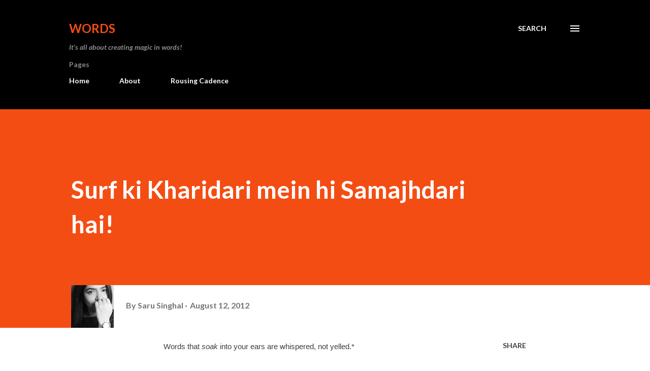

--- FILE ---
content_type: text/html; charset=UTF-8
request_url: https://www.sarusinghal.com/2012/08/surf-ki-kharidari-mein-hi-samajhdari-hai.html?showComment=1345694009838
body_size: 53243
content:
<!DOCTYPE html>
<html dir='ltr' lang='en'>
<head>
<meta content='width=device-width, initial-scale=1' name='viewport'/>
<title>Surf ki Kharidari mein hi Samajhdari hai!</title>
<meta content='text/html; charset=UTF-8' http-equiv='Content-Type'/>
<!-- Chrome, Firefox OS and Opera -->
<meta content='#ffffff' name='theme-color'/>
<!-- Windows Phone -->
<meta content='#ffffff' name='msapplication-navbutton-color'/>
<meta content='blogger' name='generator'/>
<link href='https://www.sarusinghal.com/favicon.ico' rel='icon' type='image/x-icon'/>
<link href='https://www.sarusinghal.com/2012/08/surf-ki-kharidari-mein-hi-samajhdari-hai.html' rel='canonical'/>
<link rel="alternate" type="application/atom+xml" title="Words - Atom" href="https://www.sarusinghal.com/feeds/posts/default" />
<link rel="alternate" type="application/rss+xml" title="Words - RSS" href="https://www.sarusinghal.com/feeds/posts/default?alt=rss" />
<link rel="service.post" type="application/atom+xml" title="Words - Atom" href="https://www.blogger.com/feeds/6506492966159941624/posts/default" />

<link rel="alternate" type="application/atom+xml" title="Words - Atom" href="https://www.sarusinghal.com/feeds/7006457087738426406/comments/default" />
<!--Can't find substitution for tag [blog.ieCssRetrofitLinks]-->
<link href='https://blogger.googleusercontent.com/img/b/R29vZ2xl/AVvXsEiMe_tyYSbBd2yn5O1H6zEbUVWa6yifKBCBT9XUvtw09DLUiXyvXrR8RVn53zdYReGO-PzY0rUrksXcRQDlexVa0CwBfEhazZnBbtPG2xB7kH1CYAVrs1Y1QXUdeQRP3NWaftoDL6zG/s1600/soaknomore-sarusinghal.png' rel='image_src'/>
<meta content='https://www.sarusinghal.com/2012/08/surf-ki-kharidari-mein-hi-samajhdari-hai.html' property='og:url'/>
<meta content='Surf ki Kharidari mein hi Samajhdari hai!' property='og:title'/>
<meta content='Saru Singhal Poetry, Quotes by Saru Singhal, Hindi Poetry, Baawri Basanti' property='og:description'/>
<meta content='https://blogger.googleusercontent.com/img/b/R29vZ2xl/AVvXsEiMe_tyYSbBd2yn5O1H6zEbUVWa6yifKBCBT9XUvtw09DLUiXyvXrR8RVn53zdYReGO-PzY0rUrksXcRQDlexVa0CwBfEhazZnBbtPG2xB7kH1CYAVrs1Y1QXUdeQRP3NWaftoDL6zG/w1200-h630-p-k-no-nu/soaknomore-sarusinghal.png' property='og:image'/>
<style type='text/css'>@font-face{font-family:'Lato';font-style:italic;font-weight:700;font-display:swap;src:url(//fonts.gstatic.com/s/lato/v25/S6u_w4BMUTPHjxsI5wq_FQftx9897sxZ.woff2)format('woff2');unicode-range:U+0100-02BA,U+02BD-02C5,U+02C7-02CC,U+02CE-02D7,U+02DD-02FF,U+0304,U+0308,U+0329,U+1D00-1DBF,U+1E00-1E9F,U+1EF2-1EFF,U+2020,U+20A0-20AB,U+20AD-20C0,U+2113,U+2C60-2C7F,U+A720-A7FF;}@font-face{font-family:'Lato';font-style:italic;font-weight:700;font-display:swap;src:url(//fonts.gstatic.com/s/lato/v25/S6u_w4BMUTPHjxsI5wq_Gwftx9897g.woff2)format('woff2');unicode-range:U+0000-00FF,U+0131,U+0152-0153,U+02BB-02BC,U+02C6,U+02DA,U+02DC,U+0304,U+0308,U+0329,U+2000-206F,U+20AC,U+2122,U+2191,U+2193,U+2212,U+2215,U+FEFF,U+FFFD;}@font-face{font-family:'Lato';font-style:normal;font-weight:400;font-display:swap;src:url(//fonts.gstatic.com/s/lato/v25/S6uyw4BMUTPHjxAwXiWtFCfQ7A.woff2)format('woff2');unicode-range:U+0100-02BA,U+02BD-02C5,U+02C7-02CC,U+02CE-02D7,U+02DD-02FF,U+0304,U+0308,U+0329,U+1D00-1DBF,U+1E00-1E9F,U+1EF2-1EFF,U+2020,U+20A0-20AB,U+20AD-20C0,U+2113,U+2C60-2C7F,U+A720-A7FF;}@font-face{font-family:'Lato';font-style:normal;font-weight:400;font-display:swap;src:url(//fonts.gstatic.com/s/lato/v25/S6uyw4BMUTPHjx4wXiWtFCc.woff2)format('woff2');unicode-range:U+0000-00FF,U+0131,U+0152-0153,U+02BB-02BC,U+02C6,U+02DA,U+02DC,U+0304,U+0308,U+0329,U+2000-206F,U+20AC,U+2122,U+2191,U+2193,U+2212,U+2215,U+FEFF,U+FFFD;}@font-face{font-family:'Lato';font-style:normal;font-weight:700;font-display:swap;src:url(//fonts.gstatic.com/s/lato/v25/S6u9w4BMUTPHh6UVSwaPGQ3q5d0N7w.woff2)format('woff2');unicode-range:U+0100-02BA,U+02BD-02C5,U+02C7-02CC,U+02CE-02D7,U+02DD-02FF,U+0304,U+0308,U+0329,U+1D00-1DBF,U+1E00-1E9F,U+1EF2-1EFF,U+2020,U+20A0-20AB,U+20AD-20C0,U+2113,U+2C60-2C7F,U+A720-A7FF;}@font-face{font-family:'Lato';font-style:normal;font-weight:700;font-display:swap;src:url(//fonts.gstatic.com/s/lato/v25/S6u9w4BMUTPHh6UVSwiPGQ3q5d0.woff2)format('woff2');unicode-range:U+0000-00FF,U+0131,U+0152-0153,U+02BB-02BC,U+02C6,U+02DA,U+02DC,U+0304,U+0308,U+0329,U+2000-206F,U+20AC,U+2122,U+2191,U+2193,U+2212,U+2215,U+FEFF,U+FFFD;}@font-face{font-family:'Lora';font-style:normal;font-weight:400;font-display:swap;src:url(//fonts.gstatic.com/s/lora/v37/0QI6MX1D_JOuGQbT0gvTJPa787weuxJMkq18ndeYxZ2JTg.woff2)format('woff2');unicode-range:U+0460-052F,U+1C80-1C8A,U+20B4,U+2DE0-2DFF,U+A640-A69F,U+FE2E-FE2F;}@font-face{font-family:'Lora';font-style:normal;font-weight:400;font-display:swap;src:url(//fonts.gstatic.com/s/lora/v37/0QI6MX1D_JOuGQbT0gvTJPa787weuxJFkq18ndeYxZ2JTg.woff2)format('woff2');unicode-range:U+0301,U+0400-045F,U+0490-0491,U+04B0-04B1,U+2116;}@font-face{font-family:'Lora';font-style:normal;font-weight:400;font-display:swap;src:url(//fonts.gstatic.com/s/lora/v37/0QI6MX1D_JOuGQbT0gvTJPa787weuxI9kq18ndeYxZ2JTg.woff2)format('woff2');unicode-range:U+0302-0303,U+0305,U+0307-0308,U+0310,U+0312,U+0315,U+031A,U+0326-0327,U+032C,U+032F-0330,U+0332-0333,U+0338,U+033A,U+0346,U+034D,U+0391-03A1,U+03A3-03A9,U+03B1-03C9,U+03D1,U+03D5-03D6,U+03F0-03F1,U+03F4-03F5,U+2016-2017,U+2034-2038,U+203C,U+2040,U+2043,U+2047,U+2050,U+2057,U+205F,U+2070-2071,U+2074-208E,U+2090-209C,U+20D0-20DC,U+20E1,U+20E5-20EF,U+2100-2112,U+2114-2115,U+2117-2121,U+2123-214F,U+2190,U+2192,U+2194-21AE,U+21B0-21E5,U+21F1-21F2,U+21F4-2211,U+2213-2214,U+2216-22FF,U+2308-230B,U+2310,U+2319,U+231C-2321,U+2336-237A,U+237C,U+2395,U+239B-23B7,U+23D0,U+23DC-23E1,U+2474-2475,U+25AF,U+25B3,U+25B7,U+25BD,U+25C1,U+25CA,U+25CC,U+25FB,U+266D-266F,U+27C0-27FF,U+2900-2AFF,U+2B0E-2B11,U+2B30-2B4C,U+2BFE,U+3030,U+FF5B,U+FF5D,U+1D400-1D7FF,U+1EE00-1EEFF;}@font-face{font-family:'Lora';font-style:normal;font-weight:400;font-display:swap;src:url(//fonts.gstatic.com/s/lora/v37/0QI6MX1D_JOuGQbT0gvTJPa787weuxIvkq18ndeYxZ2JTg.woff2)format('woff2');unicode-range:U+0001-000C,U+000E-001F,U+007F-009F,U+20DD-20E0,U+20E2-20E4,U+2150-218F,U+2190,U+2192,U+2194-2199,U+21AF,U+21E6-21F0,U+21F3,U+2218-2219,U+2299,U+22C4-22C6,U+2300-243F,U+2440-244A,U+2460-24FF,U+25A0-27BF,U+2800-28FF,U+2921-2922,U+2981,U+29BF,U+29EB,U+2B00-2BFF,U+4DC0-4DFF,U+FFF9-FFFB,U+10140-1018E,U+10190-1019C,U+101A0,U+101D0-101FD,U+102E0-102FB,U+10E60-10E7E,U+1D2C0-1D2D3,U+1D2E0-1D37F,U+1F000-1F0FF,U+1F100-1F1AD,U+1F1E6-1F1FF,U+1F30D-1F30F,U+1F315,U+1F31C,U+1F31E,U+1F320-1F32C,U+1F336,U+1F378,U+1F37D,U+1F382,U+1F393-1F39F,U+1F3A7-1F3A8,U+1F3AC-1F3AF,U+1F3C2,U+1F3C4-1F3C6,U+1F3CA-1F3CE,U+1F3D4-1F3E0,U+1F3ED,U+1F3F1-1F3F3,U+1F3F5-1F3F7,U+1F408,U+1F415,U+1F41F,U+1F426,U+1F43F,U+1F441-1F442,U+1F444,U+1F446-1F449,U+1F44C-1F44E,U+1F453,U+1F46A,U+1F47D,U+1F4A3,U+1F4B0,U+1F4B3,U+1F4B9,U+1F4BB,U+1F4BF,U+1F4C8-1F4CB,U+1F4D6,U+1F4DA,U+1F4DF,U+1F4E3-1F4E6,U+1F4EA-1F4ED,U+1F4F7,U+1F4F9-1F4FB,U+1F4FD-1F4FE,U+1F503,U+1F507-1F50B,U+1F50D,U+1F512-1F513,U+1F53E-1F54A,U+1F54F-1F5FA,U+1F610,U+1F650-1F67F,U+1F687,U+1F68D,U+1F691,U+1F694,U+1F698,U+1F6AD,U+1F6B2,U+1F6B9-1F6BA,U+1F6BC,U+1F6C6-1F6CF,U+1F6D3-1F6D7,U+1F6E0-1F6EA,U+1F6F0-1F6F3,U+1F6F7-1F6FC,U+1F700-1F7FF,U+1F800-1F80B,U+1F810-1F847,U+1F850-1F859,U+1F860-1F887,U+1F890-1F8AD,U+1F8B0-1F8BB,U+1F8C0-1F8C1,U+1F900-1F90B,U+1F93B,U+1F946,U+1F984,U+1F996,U+1F9E9,U+1FA00-1FA6F,U+1FA70-1FA7C,U+1FA80-1FA89,U+1FA8F-1FAC6,U+1FACE-1FADC,U+1FADF-1FAE9,U+1FAF0-1FAF8,U+1FB00-1FBFF;}@font-face{font-family:'Lora';font-style:normal;font-weight:400;font-display:swap;src:url(//fonts.gstatic.com/s/lora/v37/0QI6MX1D_JOuGQbT0gvTJPa787weuxJOkq18ndeYxZ2JTg.woff2)format('woff2');unicode-range:U+0102-0103,U+0110-0111,U+0128-0129,U+0168-0169,U+01A0-01A1,U+01AF-01B0,U+0300-0301,U+0303-0304,U+0308-0309,U+0323,U+0329,U+1EA0-1EF9,U+20AB;}@font-face{font-family:'Lora';font-style:normal;font-weight:400;font-display:swap;src:url(//fonts.gstatic.com/s/lora/v37/0QI6MX1D_JOuGQbT0gvTJPa787weuxJPkq18ndeYxZ2JTg.woff2)format('woff2');unicode-range:U+0100-02BA,U+02BD-02C5,U+02C7-02CC,U+02CE-02D7,U+02DD-02FF,U+0304,U+0308,U+0329,U+1D00-1DBF,U+1E00-1E9F,U+1EF2-1EFF,U+2020,U+20A0-20AB,U+20AD-20C0,U+2113,U+2C60-2C7F,U+A720-A7FF;}@font-face{font-family:'Lora';font-style:normal;font-weight:400;font-display:swap;src:url(//fonts.gstatic.com/s/lora/v37/0QI6MX1D_JOuGQbT0gvTJPa787weuxJBkq18ndeYxZ0.woff2)format('woff2');unicode-range:U+0000-00FF,U+0131,U+0152-0153,U+02BB-02BC,U+02C6,U+02DA,U+02DC,U+0304,U+0308,U+0329,U+2000-206F,U+20AC,U+2122,U+2191,U+2193,U+2212,U+2215,U+FEFF,U+FFFD;}@font-face{font-family:'Open Sans';font-style:normal;font-weight:600;font-stretch:100%;font-display:swap;src:url(//fonts.gstatic.com/s/opensans/v44/memSYaGs126MiZpBA-UvWbX2vVnXBbObj2OVZyOOSr4dVJWUgsgH1x4taVIUwaEQbjB_mQ.woff2)format('woff2');unicode-range:U+0460-052F,U+1C80-1C8A,U+20B4,U+2DE0-2DFF,U+A640-A69F,U+FE2E-FE2F;}@font-face{font-family:'Open Sans';font-style:normal;font-weight:600;font-stretch:100%;font-display:swap;src:url(//fonts.gstatic.com/s/opensans/v44/memSYaGs126MiZpBA-UvWbX2vVnXBbObj2OVZyOOSr4dVJWUgsgH1x4kaVIUwaEQbjB_mQ.woff2)format('woff2');unicode-range:U+0301,U+0400-045F,U+0490-0491,U+04B0-04B1,U+2116;}@font-face{font-family:'Open Sans';font-style:normal;font-weight:600;font-stretch:100%;font-display:swap;src:url(//fonts.gstatic.com/s/opensans/v44/memSYaGs126MiZpBA-UvWbX2vVnXBbObj2OVZyOOSr4dVJWUgsgH1x4saVIUwaEQbjB_mQ.woff2)format('woff2');unicode-range:U+1F00-1FFF;}@font-face{font-family:'Open Sans';font-style:normal;font-weight:600;font-stretch:100%;font-display:swap;src:url(//fonts.gstatic.com/s/opensans/v44/memSYaGs126MiZpBA-UvWbX2vVnXBbObj2OVZyOOSr4dVJWUgsgH1x4jaVIUwaEQbjB_mQ.woff2)format('woff2');unicode-range:U+0370-0377,U+037A-037F,U+0384-038A,U+038C,U+038E-03A1,U+03A3-03FF;}@font-face{font-family:'Open Sans';font-style:normal;font-weight:600;font-stretch:100%;font-display:swap;src:url(//fonts.gstatic.com/s/opensans/v44/memSYaGs126MiZpBA-UvWbX2vVnXBbObj2OVZyOOSr4dVJWUgsgH1x4iaVIUwaEQbjB_mQ.woff2)format('woff2');unicode-range:U+0307-0308,U+0590-05FF,U+200C-2010,U+20AA,U+25CC,U+FB1D-FB4F;}@font-face{font-family:'Open Sans';font-style:normal;font-weight:600;font-stretch:100%;font-display:swap;src:url(//fonts.gstatic.com/s/opensans/v44/memSYaGs126MiZpBA-UvWbX2vVnXBbObj2OVZyOOSr4dVJWUgsgH1x5caVIUwaEQbjB_mQ.woff2)format('woff2');unicode-range:U+0302-0303,U+0305,U+0307-0308,U+0310,U+0312,U+0315,U+031A,U+0326-0327,U+032C,U+032F-0330,U+0332-0333,U+0338,U+033A,U+0346,U+034D,U+0391-03A1,U+03A3-03A9,U+03B1-03C9,U+03D1,U+03D5-03D6,U+03F0-03F1,U+03F4-03F5,U+2016-2017,U+2034-2038,U+203C,U+2040,U+2043,U+2047,U+2050,U+2057,U+205F,U+2070-2071,U+2074-208E,U+2090-209C,U+20D0-20DC,U+20E1,U+20E5-20EF,U+2100-2112,U+2114-2115,U+2117-2121,U+2123-214F,U+2190,U+2192,U+2194-21AE,U+21B0-21E5,U+21F1-21F2,U+21F4-2211,U+2213-2214,U+2216-22FF,U+2308-230B,U+2310,U+2319,U+231C-2321,U+2336-237A,U+237C,U+2395,U+239B-23B7,U+23D0,U+23DC-23E1,U+2474-2475,U+25AF,U+25B3,U+25B7,U+25BD,U+25C1,U+25CA,U+25CC,U+25FB,U+266D-266F,U+27C0-27FF,U+2900-2AFF,U+2B0E-2B11,U+2B30-2B4C,U+2BFE,U+3030,U+FF5B,U+FF5D,U+1D400-1D7FF,U+1EE00-1EEFF;}@font-face{font-family:'Open Sans';font-style:normal;font-weight:600;font-stretch:100%;font-display:swap;src:url(//fonts.gstatic.com/s/opensans/v44/memSYaGs126MiZpBA-UvWbX2vVnXBbObj2OVZyOOSr4dVJWUgsgH1x5OaVIUwaEQbjB_mQ.woff2)format('woff2');unicode-range:U+0001-000C,U+000E-001F,U+007F-009F,U+20DD-20E0,U+20E2-20E4,U+2150-218F,U+2190,U+2192,U+2194-2199,U+21AF,U+21E6-21F0,U+21F3,U+2218-2219,U+2299,U+22C4-22C6,U+2300-243F,U+2440-244A,U+2460-24FF,U+25A0-27BF,U+2800-28FF,U+2921-2922,U+2981,U+29BF,U+29EB,U+2B00-2BFF,U+4DC0-4DFF,U+FFF9-FFFB,U+10140-1018E,U+10190-1019C,U+101A0,U+101D0-101FD,U+102E0-102FB,U+10E60-10E7E,U+1D2C0-1D2D3,U+1D2E0-1D37F,U+1F000-1F0FF,U+1F100-1F1AD,U+1F1E6-1F1FF,U+1F30D-1F30F,U+1F315,U+1F31C,U+1F31E,U+1F320-1F32C,U+1F336,U+1F378,U+1F37D,U+1F382,U+1F393-1F39F,U+1F3A7-1F3A8,U+1F3AC-1F3AF,U+1F3C2,U+1F3C4-1F3C6,U+1F3CA-1F3CE,U+1F3D4-1F3E0,U+1F3ED,U+1F3F1-1F3F3,U+1F3F5-1F3F7,U+1F408,U+1F415,U+1F41F,U+1F426,U+1F43F,U+1F441-1F442,U+1F444,U+1F446-1F449,U+1F44C-1F44E,U+1F453,U+1F46A,U+1F47D,U+1F4A3,U+1F4B0,U+1F4B3,U+1F4B9,U+1F4BB,U+1F4BF,U+1F4C8-1F4CB,U+1F4D6,U+1F4DA,U+1F4DF,U+1F4E3-1F4E6,U+1F4EA-1F4ED,U+1F4F7,U+1F4F9-1F4FB,U+1F4FD-1F4FE,U+1F503,U+1F507-1F50B,U+1F50D,U+1F512-1F513,U+1F53E-1F54A,U+1F54F-1F5FA,U+1F610,U+1F650-1F67F,U+1F687,U+1F68D,U+1F691,U+1F694,U+1F698,U+1F6AD,U+1F6B2,U+1F6B9-1F6BA,U+1F6BC,U+1F6C6-1F6CF,U+1F6D3-1F6D7,U+1F6E0-1F6EA,U+1F6F0-1F6F3,U+1F6F7-1F6FC,U+1F700-1F7FF,U+1F800-1F80B,U+1F810-1F847,U+1F850-1F859,U+1F860-1F887,U+1F890-1F8AD,U+1F8B0-1F8BB,U+1F8C0-1F8C1,U+1F900-1F90B,U+1F93B,U+1F946,U+1F984,U+1F996,U+1F9E9,U+1FA00-1FA6F,U+1FA70-1FA7C,U+1FA80-1FA89,U+1FA8F-1FAC6,U+1FACE-1FADC,U+1FADF-1FAE9,U+1FAF0-1FAF8,U+1FB00-1FBFF;}@font-face{font-family:'Open Sans';font-style:normal;font-weight:600;font-stretch:100%;font-display:swap;src:url(//fonts.gstatic.com/s/opensans/v44/memSYaGs126MiZpBA-UvWbX2vVnXBbObj2OVZyOOSr4dVJWUgsgH1x4vaVIUwaEQbjB_mQ.woff2)format('woff2');unicode-range:U+0102-0103,U+0110-0111,U+0128-0129,U+0168-0169,U+01A0-01A1,U+01AF-01B0,U+0300-0301,U+0303-0304,U+0308-0309,U+0323,U+0329,U+1EA0-1EF9,U+20AB;}@font-face{font-family:'Open Sans';font-style:normal;font-weight:600;font-stretch:100%;font-display:swap;src:url(//fonts.gstatic.com/s/opensans/v44/memSYaGs126MiZpBA-UvWbX2vVnXBbObj2OVZyOOSr4dVJWUgsgH1x4uaVIUwaEQbjB_mQ.woff2)format('woff2');unicode-range:U+0100-02BA,U+02BD-02C5,U+02C7-02CC,U+02CE-02D7,U+02DD-02FF,U+0304,U+0308,U+0329,U+1D00-1DBF,U+1E00-1E9F,U+1EF2-1EFF,U+2020,U+20A0-20AB,U+20AD-20C0,U+2113,U+2C60-2C7F,U+A720-A7FF;}@font-face{font-family:'Open Sans';font-style:normal;font-weight:600;font-stretch:100%;font-display:swap;src:url(//fonts.gstatic.com/s/opensans/v44/memSYaGs126MiZpBA-UvWbX2vVnXBbObj2OVZyOOSr4dVJWUgsgH1x4gaVIUwaEQbjA.woff2)format('woff2');unicode-range:U+0000-00FF,U+0131,U+0152-0153,U+02BB-02BC,U+02C6,U+02DA,U+02DC,U+0304,U+0308,U+0329,U+2000-206F,U+20AC,U+2122,U+2191,U+2193,U+2212,U+2215,U+FEFF,U+FFFD;}</style>
<style id='page-skin-1' type='text/css'><!--
/*! normalize.css v3.0.1 | MIT License | git.io/normalize */html{font-family:sans-serif;-ms-text-size-adjust:100%;-webkit-text-size-adjust:100%}body{margin:0}article,aside,details,figcaption,figure,footer,header,hgroup,main,nav,section,summary{display:block}audio,canvas,progress,video{display:inline-block;vertical-align:baseline}audio:not([controls]){display:none;height:0}[hidden],template{display:none}a{background:transparent}a:active,a:hover{outline:0}abbr[title]{border-bottom:1px dotted}b,strong{font-weight:bold}dfn{font-style:italic}h1{font-size:2em;margin:.67em 0}mark{background:#ff0;color:#000}small{font-size:80%}sub,sup{font-size:75%;line-height:0;position:relative;vertical-align:baseline}sup{top:-0.5em}sub{bottom:-0.25em}img{border:0}svg:not(:root){overflow:hidden}figure{margin:1em 40px}hr{-moz-box-sizing:content-box;box-sizing:content-box;height:0}pre{overflow:auto}code,kbd,pre,samp{font-family:monospace,monospace;font-size:1em}button,input,optgroup,select,textarea{color:inherit;font:inherit;margin:0}button{overflow:visible}button,select{text-transform:none}button,html input[type="button"],input[type="reset"],input[type="submit"]{-webkit-appearance:button;cursor:pointer}button[disabled],html input[disabled]{cursor:default}button::-moz-focus-inner,input::-moz-focus-inner{border:0;padding:0}input{line-height:normal}input[type="checkbox"],input[type="radio"]{box-sizing:border-box;padding:0}input[type="number"]::-webkit-inner-spin-button,input[type="number"]::-webkit-outer-spin-button{height:auto}input[type="search"]{-webkit-appearance:textfield;-moz-box-sizing:content-box;-webkit-box-sizing:content-box;box-sizing:content-box}input[type="search"]::-webkit-search-cancel-button,input[type="search"]::-webkit-search-decoration{-webkit-appearance:none}fieldset{border:1px solid #c0c0c0;margin:0 2px;padding:.35em .625em .75em}legend{border:0;padding:0}textarea{overflow:auto}optgroup{font-weight:bold}table{border-collapse:collapse;border-spacing:0}td,th{padding:0}
body{
overflow-wrap:break-word;
word-break:break-word;
word-wrap:break-word
}
.hidden{
display:none
}
.invisible{
visibility:hidden
}
.container::after,.float-container::after{
clear:both;
content:"";
display:table
}
.clearboth{
clear:both
}
#comments .comment .comment-actions,.subscribe-popup .FollowByEmail .follow-by-email-submit,.widget.Profile .profile-link{
background:0 0;
border:0;
box-shadow:none;
color:#970101;
cursor:pointer;
font-size:14px;
font-weight:700;
outline:0;
text-decoration:none;
text-transform:uppercase;
width:auto
}
.dim-overlay{
background-color:rgba(0,0,0,.54);
height:100vh;
left:0;
position:fixed;
top:0;
width:100%
}
#sharing-dim-overlay{
background-color:transparent
}
input::-ms-clear{
display:none
}
.blogger-logo,.svg-icon-24.blogger-logo{
fill:#ff9800;
opacity:1
}
.loading-spinner-large{
-webkit-animation:mspin-rotate 1.568s infinite linear;
animation:mspin-rotate 1.568s infinite linear;
height:48px;
overflow:hidden;
position:absolute;
width:48px;
z-index:200
}
.loading-spinner-large>div{
-webkit-animation:mspin-revrot 5332ms infinite steps(4);
animation:mspin-revrot 5332ms infinite steps(4)
}
.loading-spinner-large>div>div{
-webkit-animation:mspin-singlecolor-large-film 1333ms infinite steps(81);
animation:mspin-singlecolor-large-film 1333ms infinite steps(81);
background-size:100%;
height:48px;
width:3888px
}
.mspin-black-large>div>div,.mspin-grey_54-large>div>div{
background-image:url(https://www.blogblog.com/indie/mspin_black_large.svg)
}
.mspin-white-large>div>div{
background-image:url(https://www.blogblog.com/indie/mspin_white_large.svg)
}
.mspin-grey_54-large{
opacity:.54
}
@-webkit-keyframes mspin-singlecolor-large-film{
from{
-webkit-transform:translateX(0);
transform:translateX(0)
}
to{
-webkit-transform:translateX(-3888px);
transform:translateX(-3888px)
}
}
@keyframes mspin-singlecolor-large-film{
from{
-webkit-transform:translateX(0);
transform:translateX(0)
}
to{
-webkit-transform:translateX(-3888px);
transform:translateX(-3888px)
}
}
@-webkit-keyframes mspin-rotate{
from{
-webkit-transform:rotate(0);
transform:rotate(0)
}
to{
-webkit-transform:rotate(360deg);
transform:rotate(360deg)
}
}
@keyframes mspin-rotate{
from{
-webkit-transform:rotate(0);
transform:rotate(0)
}
to{
-webkit-transform:rotate(360deg);
transform:rotate(360deg)
}
}
@-webkit-keyframes mspin-revrot{
from{
-webkit-transform:rotate(0);
transform:rotate(0)
}
to{
-webkit-transform:rotate(-360deg);
transform:rotate(-360deg)
}
}
@keyframes mspin-revrot{
from{
-webkit-transform:rotate(0);
transform:rotate(0)
}
to{
-webkit-transform:rotate(-360deg);
transform:rotate(-360deg)
}
}
.skip-navigation{
background-color:#fff;
box-sizing:border-box;
color:#000;
display:block;
height:0;
left:0;
line-height:50px;
overflow:hidden;
padding-top:0;
position:fixed;
text-align:center;
top:0;
-webkit-transition:box-shadow .3s,height .3s,padding-top .3s;
transition:box-shadow .3s,height .3s,padding-top .3s;
width:100%;
z-index:900
}
.skip-navigation:focus{
box-shadow:0 4px 5px 0 rgba(0,0,0,.14),0 1px 10px 0 rgba(0,0,0,.12),0 2px 4px -1px rgba(0,0,0,.2);
height:50px
}
#main{
outline:0
}
.main-heading{
position:absolute;
clip:rect(1px,1px,1px,1px);
padding:0;
border:0;
height:1px;
width:1px;
overflow:hidden
}
.Attribution{
margin-top:1em;
text-align:center
}
.Attribution .blogger img,.Attribution .blogger svg{
vertical-align:bottom
}
.Attribution .blogger img{
margin-right:.5em
}
.Attribution div{
line-height:24px;
margin-top:.5em
}
.Attribution .copyright,.Attribution .image-attribution{
font-size:.7em;
margin-top:1.5em
}
.BLOG_mobile_video_class{
display:none
}
.bg-photo{
background-attachment:scroll!important
}
body .CSS_LIGHTBOX{
z-index:900
}
.extendable .show-less,.extendable .show-more{
border-color:#970101;
color:#970101;
margin-top:8px
}
.extendable .show-less.hidden,.extendable .show-more.hidden{
display:none
}
.inline-ad{
display:none;
max-width:100%;
overflow:hidden
}
.adsbygoogle{
display:block
}
#cookieChoiceInfo{
bottom:0;
top:auto
}
iframe.b-hbp-video{
border:0
}
.post-body img{
max-width:100%
}
.post-body iframe{
max-width:100%
}
.post-body a[imageanchor="1"]{
display:inline-block
}
.byline{
margin-right:1em
}
.byline:last-child{
margin-right:0
}
.link-copied-dialog{
max-width:520px;
outline:0
}
.link-copied-dialog .modal-dialog-buttons{
margin-top:8px
}
.link-copied-dialog .goog-buttonset-default{
background:0 0;
border:0
}
.link-copied-dialog .goog-buttonset-default:focus{
outline:0
}
.paging-control-container{
margin-bottom:16px
}
.paging-control-container .paging-control{
display:inline-block
}
.paging-control-container .comment-range-text::after,.paging-control-container .paging-control{
color:#970101
}
.paging-control-container .comment-range-text,.paging-control-container .paging-control{
margin-right:8px
}
.paging-control-container .comment-range-text::after,.paging-control-container .paging-control::after{
content:"\b7";
cursor:default;
padding-left:8px;
pointer-events:none
}
.paging-control-container .comment-range-text:last-child::after,.paging-control-container .paging-control:last-child::after{
content:none
}
.byline.reactions iframe{
height:20px
}
.b-notification{
color:#000;
background-color:#fff;
border-bottom:solid 1px #000;
box-sizing:border-box;
padding:16px 32px;
text-align:center
}
.b-notification.visible{
-webkit-transition:margin-top .3s cubic-bezier(.4,0,.2,1);
transition:margin-top .3s cubic-bezier(.4,0,.2,1)
}
.b-notification.invisible{
position:absolute
}
.b-notification-close{
position:absolute;
right:8px;
top:8px
}
.no-posts-message{
line-height:40px;
text-align:center
}
@media screen and (max-width:968px){
body.item-view .post-body a[imageanchor="1"][style*="float: left;"],body.item-view .post-body a[imageanchor="1"][style*="float: right;"]{
float:none!important;
clear:none!important
}
body.item-view .post-body a[imageanchor="1"] img{
display:block;
height:auto;
margin:0 auto
}
body.item-view .post-body>.separator:first-child>a[imageanchor="1"]:first-child{
margin-top:20px
}
.post-body a[imageanchor]{
display:block
}
body.item-view .post-body a[imageanchor="1"]{
margin-left:0!important;
margin-right:0!important
}
body.item-view .post-body a[imageanchor="1"]+a[imageanchor="1"]{
margin-top:16px
}
}
.item-control{
display:none
}
#comments{
border-top:1px dashed rgba(0,0,0,.54);
margin-top:20px;
padding:20px
}
#comments .comment-thread ol{
margin:0;
padding-left:0;
padding-left:0
}
#comments .comment .comment-replybox-single,#comments .comment-thread .comment-replies{
margin-left:60px
}
#comments .comment-thread .thread-count{
display:none
}
#comments .comment{
list-style-type:none;
padding:0 0 30px;
position:relative
}
#comments .comment .comment{
padding-bottom:8px
}
.comment .avatar-image-container{
position:absolute
}
.comment .avatar-image-container img{
border-radius:50%
}
.avatar-image-container svg,.comment .avatar-image-container .avatar-icon{
border-radius:50%;
border:solid 1px #3e3f3c;
box-sizing:border-box;
fill:#3e3f3c;
height:35px;
margin:0;
padding:7px;
width:35px
}
.comment .comment-block{
margin-top:10px;
margin-left:60px;
padding-bottom:0
}
#comments .comment-author-header-wrapper{
margin-left:40px
}
#comments .comment .thread-expanded .comment-block{
padding-bottom:20px
}
#comments .comment .comment-header .user,#comments .comment .comment-header .user a{
color:#3e3f3c;
font-style:normal;
font-weight:700
}
#comments .comment .comment-actions{
bottom:0;
margin-bottom:15px;
position:absolute
}
#comments .comment .comment-actions>*{
margin-right:8px
}
#comments .comment .comment-header .datetime{
bottom:0;
color:rgba(0,0,0,0.54);
display:inline-block;
font-size:13px;
font-style:italic;
margin-left:8px
}
#comments .comment .comment-footer .comment-timestamp a,#comments .comment .comment-header .datetime a{
color:rgba(0,0,0,0.54)
}
#comments .comment .comment-content,.comment .comment-body{
margin-top:12px;
word-break:break-word
}
.comment-body{
margin-bottom:12px
}
#comments.embed[data-num-comments="0"]{
border:0;
margin-top:0;
padding-top:0
}
#comments.embed[data-num-comments="0"] #comment-post-message,#comments.embed[data-num-comments="0"] div.comment-form>p,#comments.embed[data-num-comments="0"] p.comment-footer{
display:none
}
#comment-editor-src{
display:none
}
.comments .comments-content .loadmore.loaded{
max-height:0;
opacity:0;
overflow:hidden
}
.extendable .remaining-items{
height:0;
overflow:hidden;
-webkit-transition:height .3s cubic-bezier(.4,0,.2,1);
transition:height .3s cubic-bezier(.4,0,.2,1)
}
.extendable .remaining-items.expanded{
height:auto
}
.svg-icon-24,.svg-icon-24-button{
cursor:pointer;
height:24px;
width:24px;
min-width:24px
}
.touch-icon{
margin:-12px;
padding:12px
}
.touch-icon:active,.touch-icon:focus{
background-color:rgba(153,153,153,.4);
border-radius:50%
}
svg:not(:root).touch-icon{
overflow:visible
}
html[dir=rtl] .rtl-reversible-icon{
-webkit-transform:scaleX(-1);
-ms-transform:scaleX(-1);
transform:scaleX(-1)
}
.svg-icon-24-button,.touch-icon-button{
background:0 0;
border:0;
margin:0;
outline:0;
padding:0
}
.touch-icon-button .touch-icon:active,.touch-icon-button .touch-icon:focus{
background-color:transparent
}
.touch-icon-button:active .touch-icon,.touch-icon-button:focus .touch-icon{
background-color:rgba(153,153,153,.4);
border-radius:50%
}
.Profile .default-avatar-wrapper .avatar-icon{
border-radius:50%;
border:solid 1px #000000;
box-sizing:border-box;
fill:#000000;
margin:0
}
.Profile .individual .default-avatar-wrapper .avatar-icon{
padding:25px
}
.Profile .individual .avatar-icon,.Profile .individual .profile-img{
height:120px;
width:120px
}
.Profile .team .default-avatar-wrapper .avatar-icon{
padding:8px
}
.Profile .team .avatar-icon,.Profile .team .default-avatar-wrapper,.Profile .team .profile-img{
height:40px;
width:40px
}
.snippet-container{
margin:0;
position:relative;
overflow:hidden
}
.snippet-fade{
bottom:0;
box-sizing:border-box;
position:absolute;
width:96px
}
.snippet-fade{
right:0
}
.snippet-fade:after{
content:"\2026"
}
.snippet-fade:after{
float:right
}
.post-bottom{
-webkit-box-align:center;
-webkit-align-items:center;
-ms-flex-align:center;
align-items:center;
display:-webkit-box;
display:-webkit-flex;
display:-ms-flexbox;
display:flex;
-webkit-flex-wrap:wrap;
-ms-flex-wrap:wrap;
flex-wrap:wrap
}
.post-footer{
-webkit-box-flex:1;
-webkit-flex:1 1 auto;
-ms-flex:1 1 auto;
flex:1 1 auto;
-webkit-flex-wrap:wrap;
-ms-flex-wrap:wrap;
flex-wrap:wrap;
-webkit-box-ordinal-group:2;
-webkit-order:1;
-ms-flex-order:1;
order:1
}
.post-footer>*{
-webkit-box-flex:0;
-webkit-flex:0 1 auto;
-ms-flex:0 1 auto;
flex:0 1 auto
}
.post-footer .byline:last-child{
margin-right:1em
}
.jump-link{
-webkit-box-flex:0;
-webkit-flex:0 0 auto;
-ms-flex:0 0 auto;
flex:0 0 auto;
-webkit-box-ordinal-group:3;
-webkit-order:2;
-ms-flex-order:2;
order:2
}
.centered-top-container.sticky{
left:0;
position:fixed;
right:0;
top:0;
width:auto;
z-index:8;
-webkit-transition-property:opacity,-webkit-transform;
transition-property:opacity,-webkit-transform;
transition-property:transform,opacity;
transition-property:transform,opacity,-webkit-transform;
-webkit-transition-duration:.2s;
transition-duration:.2s;
-webkit-transition-timing-function:cubic-bezier(.4,0,.2,1);
transition-timing-function:cubic-bezier(.4,0,.2,1)
}
.centered-top-placeholder{
display:none
}
.collapsed-header .centered-top-placeholder{
display:block
}
.centered-top-container .Header .replaced h1,.centered-top-placeholder .Header .replaced h1{
display:none
}
.centered-top-container.sticky .Header .replaced h1{
display:block
}
.centered-top-container.sticky .Header .header-widget{
background:0 0
}
.centered-top-container.sticky .Header .header-image-wrapper{
display:none
}
.centered-top-container img,.centered-top-placeholder img{
max-width:100%
}
.collapsible{
-webkit-transition:height .3s cubic-bezier(.4,0,.2,1);
transition:height .3s cubic-bezier(.4,0,.2,1)
}
.collapsible,.collapsible>summary{
display:block;
overflow:hidden
}
.collapsible>:not(summary){
display:none
}
.collapsible[open]>:not(summary){
display:block
}
.collapsible:focus,.collapsible>summary:focus{
outline:0
}
.collapsible>summary{
cursor:pointer;
display:block;
padding:0
}
.collapsible:focus>summary,.collapsible>summary:focus{
background-color:transparent
}
.collapsible>summary::-webkit-details-marker{
display:none
}
.collapsible-title{
-webkit-box-align:center;
-webkit-align-items:center;
-ms-flex-align:center;
align-items:center;
display:-webkit-box;
display:-webkit-flex;
display:-ms-flexbox;
display:flex
}
.collapsible-title .title{
-webkit-box-flex:1;
-webkit-flex:1 1 auto;
-ms-flex:1 1 auto;
flex:1 1 auto;
-webkit-box-ordinal-group:1;
-webkit-order:0;
-ms-flex-order:0;
order:0;
overflow:hidden;
text-overflow:ellipsis;
white-space:nowrap
}
.collapsible-title .chevron-down,.collapsible[open] .collapsible-title .chevron-up{
display:block
}
.collapsible-title .chevron-up,.collapsible[open] .collapsible-title .chevron-down{
display:none
}
.overflowable-container{
max-height:48px;
overflow:hidden;
position:relative
}
.overflow-button{
cursor:pointer
}
#overflowable-dim-overlay{
background:0 0
}
.overflow-popup{
box-shadow:0 2px 2px 0 rgba(0,0,0,.14),0 3px 1px -2px rgba(0,0,0,.2),0 1px 5px 0 rgba(0,0,0,.12);
background-color:#ffffff;
left:0;
max-width:calc(100% - 32px);
position:absolute;
top:0;
visibility:hidden;
z-index:101
}
.overflow-popup ul{
list-style:none
}
.overflow-popup .tabs li,.overflow-popup li{
display:block;
height:auto
}
.overflow-popup .tabs li{
padding-left:0;
padding-right:0
}
.overflow-button.hidden,.overflow-popup .tabs li.hidden,.overflow-popup li.hidden{
display:none
}
.ripple{
position:relative
}
.ripple>*{
z-index:1
}
.splash-wrapper{
bottom:0;
left:0;
overflow:hidden;
pointer-events:none;
position:absolute;
right:0;
top:0;
z-index:0
}
.splash{
background:#ccc;
border-radius:100%;
display:block;
opacity:.6;
position:absolute;
-webkit-transform:scale(0);
-ms-transform:scale(0);
transform:scale(0)
}
.splash.animate{
-webkit-animation:ripple-effect .4s linear;
animation:ripple-effect .4s linear
}
@-webkit-keyframes ripple-effect{
100%{
opacity:0;
-webkit-transform:scale(2.5);
transform:scale(2.5)
}
}
@keyframes ripple-effect{
100%{
opacity:0;
-webkit-transform:scale(2.5);
transform:scale(2.5)
}
}
.search{
display:-webkit-box;
display:-webkit-flex;
display:-ms-flexbox;
display:flex;
line-height:24px;
width:24px
}
.search.focused{
width:100%
}
.search.focused .section{
width:100%
}
.search form{
z-index:101
}
.search h3{
display:none
}
.search form{
display:-webkit-box;
display:-webkit-flex;
display:-ms-flexbox;
display:flex;
-webkit-box-flex:1;
-webkit-flex:1 0 0;
-ms-flex:1 0 0px;
flex:1 0 0;
border-bottom:solid 1px transparent;
padding-bottom:8px
}
.search form>*{
display:none
}
.search.focused form>*{
display:block
}
.search .search-input label{
display:none
}
.centered-top-placeholder.cloned .search form{
z-index:30
}
.search.focused form{
border-color:#3e3f3c;
position:relative;
width:auto
}
.collapsed-header .centered-top-container .search.focused form{
border-bottom-color:transparent
}
.search-expand{
-webkit-box-flex:0;
-webkit-flex:0 0 auto;
-ms-flex:0 0 auto;
flex:0 0 auto
}
.search-expand-text{
display:none
}
.search-close{
display:inline;
vertical-align:middle
}
.search-input{
-webkit-box-flex:1;
-webkit-flex:1 0 1px;
-ms-flex:1 0 1px;
flex:1 0 1px
}
.search-input input{
background:0 0;
border:0;
box-sizing:border-box;
color:#3e3f3c;
display:inline-block;
outline:0;
width:calc(100% - 48px)
}
.search-input input.no-cursor{
color:transparent;
text-shadow:0 0 0 #3e3f3c
}
.collapsed-header .centered-top-container .search-action,.collapsed-header .centered-top-container .search-input input{
color:#3e3f3c
}
.collapsed-header .centered-top-container .search-input input.no-cursor{
color:transparent;
text-shadow:0 0 0 #3e3f3c
}
.collapsed-header .centered-top-container .search-input input.no-cursor:focus,.search-input input.no-cursor:focus{
outline:0
}
.search-focused>*{
visibility:hidden
}
.search-focused .search,.search-focused .search-icon{
visibility:visible
}
.search.focused .search-action{
display:block
}
.search.focused .search-action:disabled{
opacity:.3
}
.sidebar-container{
background-color:#f7f7f7;
max-width:320px;
overflow-y:auto;
-webkit-transition-property:-webkit-transform;
transition-property:-webkit-transform;
transition-property:transform;
transition-property:transform,-webkit-transform;
-webkit-transition-duration:.3s;
transition-duration:.3s;
-webkit-transition-timing-function:cubic-bezier(0,0,.2,1);
transition-timing-function:cubic-bezier(0,0,.2,1);
width:320px;
z-index:101;
-webkit-overflow-scrolling:touch
}
.sidebar-container .navigation{
line-height:0;
padding:16px
}
.sidebar-container .sidebar-back{
cursor:pointer
}
.sidebar-container .widget{
background:0 0;
margin:0 16px;
padding:16px 0
}
.sidebar-container .widget .title{
color:#000000;
margin:0
}
.sidebar-container .widget ul{
list-style:none;
margin:0;
padding:0
}
.sidebar-container .widget ul ul{
margin-left:1em
}
.sidebar-container .widget li{
font-size:16px;
line-height:normal
}
.sidebar-container .widget+.widget{
border-top:1px dashed #000000
}
.BlogArchive li{
margin:16px 0
}
.BlogArchive li:last-child{
margin-bottom:0
}
.Label li a{
display:inline-block
}
.BlogArchive .post-count,.Label .label-count{
float:right;
margin-left:.25em
}
.BlogArchive .post-count::before,.Label .label-count::before{
content:"("
}
.BlogArchive .post-count::after,.Label .label-count::after{
content:")"
}
.widget.Translate .skiptranslate>div{
display:block!important
}
.widget.Profile .profile-link{
display:-webkit-box;
display:-webkit-flex;
display:-ms-flexbox;
display:flex
}
.widget.Profile .team-member .default-avatar-wrapper,.widget.Profile .team-member .profile-img{
-webkit-box-flex:0;
-webkit-flex:0 0 auto;
-ms-flex:0 0 auto;
flex:0 0 auto;
margin-right:1em
}
.widget.Profile .individual .profile-link{
-webkit-box-orient:vertical;
-webkit-box-direction:normal;
-webkit-flex-direction:column;
-ms-flex-direction:column;
flex-direction:column
}
.widget.Profile .team .profile-link .profile-name{
-webkit-align-self:center;
-ms-flex-item-align:center;
align-self:center;
display:block;
-webkit-box-flex:1;
-webkit-flex:1 1 auto;
-ms-flex:1 1 auto;
flex:1 1 auto
}
.dim-overlay{
background-color:rgba(0,0,0,.54);
z-index:100
}
body.sidebar-visible{
overflow-y:hidden
}
@media screen and (max-width:1619px){
.sidebar-container{
bottom:0;
position:fixed;
top:0;
left:auto;
right:0
}
.sidebar-container.sidebar-invisible{
-webkit-transition-timing-function:cubic-bezier(.4,0,.6,1);
transition-timing-function:cubic-bezier(.4,0,.6,1);
-webkit-transform:translateX(320px);
-ms-transform:translateX(320px);
transform:translateX(320px)
}
}
.dialog{
box-shadow:0 2px 2px 0 rgba(0,0,0,.14),0 3px 1px -2px rgba(0,0,0,.2),0 1px 5px 0 rgba(0,0,0,.12);
background:#ffffff;
box-sizing:border-box;
color:#3e3f3c;
padding:30px;
position:fixed;
text-align:center;
width:calc(100% - 24px);
z-index:101
}
.dialog input[type=email],.dialog input[type=text]{
background-color:transparent;
border:0;
border-bottom:solid 1px rgba(62,63,60,.12);
color:#3e3f3c;
display:block;
font-family:Lora, serif;
font-size:16px;
line-height:24px;
margin:auto;
padding-bottom:7px;
outline:0;
text-align:center;
width:100%
}
.dialog input[type=email]::-webkit-input-placeholder,.dialog input[type=text]::-webkit-input-placeholder{
color:#3e3f3c
}
.dialog input[type=email]::-moz-placeholder,.dialog input[type=text]::-moz-placeholder{
color:#3e3f3c
}
.dialog input[type=email]:-ms-input-placeholder,.dialog input[type=text]:-ms-input-placeholder{
color:#3e3f3c
}
.dialog input[type=email]::-ms-input-placeholder,.dialog input[type=text]::-ms-input-placeholder{
color:#3e3f3c
}
.dialog input[type=email]::placeholder,.dialog input[type=text]::placeholder{
color:#3e3f3c
}
.dialog input[type=email]:focus,.dialog input[type=text]:focus{
border-bottom:solid 2px #970101;
padding-bottom:6px
}
.dialog input.no-cursor{
color:transparent;
text-shadow:0 0 0 #3e3f3c
}
.dialog input.no-cursor:focus{
outline:0
}
.dialog input.no-cursor:focus{
outline:0
}
.dialog input[type=submit]{
font-family:Lora, serif
}
.dialog .goog-buttonset-default{
color:#970101
}
.subscribe-popup{
max-width:364px
}
.subscribe-popup h3{
color:#ffffff;
font-size:1.8em;
margin-top:0
}
.subscribe-popup .FollowByEmail h3{
display:none
}
.subscribe-popup .FollowByEmail .follow-by-email-submit{
color:#970101;
display:inline-block;
margin:0 auto;
margin-top:24px;
width:auto;
white-space:normal
}
.subscribe-popup .FollowByEmail .follow-by-email-submit:disabled{
cursor:default;
opacity:.3
}
@media (max-width:800px){
.blog-name div.widget.Subscribe{
margin-bottom:16px
}
body.item-view .blog-name div.widget.Subscribe{
margin:8px auto 16px auto;
width:100%
}
}
body#layout .bg-photo,body#layout .bg-photo-overlay{
display:none
}
body#layout .page_body{
padding:0;
position:relative;
top:0
}
body#layout .page{
display:inline-block;
left:inherit;
position:relative;
vertical-align:top;
width:540px
}
body#layout .centered{
max-width:954px
}
body#layout .navigation{
display:none
}
body#layout .sidebar-container{
display:inline-block;
width:40%
}
body#layout .hamburger-menu,body#layout .search{
display:none
}
.widget.Sharing .sharing-button{
display:none
}
.widget.Sharing .sharing-buttons li{
padding:0
}
.widget.Sharing .sharing-buttons li span{
display:none
}
.post-share-buttons{
position:relative
}
.centered-bottom .share-buttons .svg-icon-24,.share-buttons .svg-icon-24{
fill:#3e3f3c
}
.sharing-open.touch-icon-button:active .touch-icon,.sharing-open.touch-icon-button:focus .touch-icon{
background-color:transparent
}
.share-buttons{
background-color:#ffffff;
border-radius:2px;
box-shadow:0 2px 2px 0 rgba(0,0,0,.14),0 3px 1px -2px rgba(0,0,0,.2),0 1px 5px 0 rgba(0,0,0,.12);
color:#3e3f3c;
list-style:none;
margin:0;
padding:8px 0;
position:absolute;
top:-11px;
min-width:200px;
z-index:101
}
.share-buttons.hidden{
display:none
}
.sharing-button{
background:0 0;
border:0;
margin:0;
outline:0;
padding:0;
cursor:pointer
}
.share-buttons li{
margin:0;
height:48px
}
.share-buttons li:last-child{
margin-bottom:0
}
.share-buttons li .sharing-platform-button{
box-sizing:border-box;
cursor:pointer;
display:block;
height:100%;
margin-bottom:0;
padding:0 16px;
position:relative;
width:100%
}
.share-buttons li .sharing-platform-button:focus,.share-buttons li .sharing-platform-button:hover{
background-color:rgba(128,128,128,.1);
outline:0
}
.share-buttons li svg[class*=" sharing-"],.share-buttons li svg[class^=sharing-]{
position:absolute;
top:10px
}
.share-buttons li span.sharing-platform-button{
position:relative;
top:0
}
.share-buttons li .platform-sharing-text{
display:block;
font-size:16px;
line-height:48px;
white-space:nowrap
}
.share-buttons li .platform-sharing-text{
margin-left:56px
}
.flat-button{
cursor:pointer;
display:inline-block;
font-weight:700;
text-transform:uppercase;
border-radius:2px;
padding:8px;
margin:-8px
}
.flat-icon-button{
background:0 0;
border:0;
margin:0;
outline:0;
padding:0;
margin:-12px;
padding:12px;
cursor:pointer;
box-sizing:content-box;
display:inline-block;
line-height:0
}
.flat-icon-button,.flat-icon-button .splash-wrapper{
border-radius:50%
}
.flat-icon-button .splash.animate{
-webkit-animation-duration:.3s;
animation-duration:.3s
}
h1,h2,h3,h4,h5,h6{
margin:0
}
.post-body h1,.post-body h2,.post-body h3,.post-body h4,.post-body h5,.post-body h6{
margin:1em 0
}
.action-link,a{
color:#970101;
cursor:pointer;
text-decoration:none
}
.action-link:visited,a:visited{
color:#970101
}
.action-link:hover,a:hover{
color:#970101
}
body{
background-color:#ffffff;
color:#3e3f3c;
font:400 20px Lora, serif;
margin:0 auto
}
.unused{
background:#ffffff none repeat scroll top left
}
.dim-overlay{
z-index:100
}
.all-container{
min-height:100vh;
display:-webkit-box;
display:-webkit-flex;
display:-ms-flexbox;
display:flex;
-webkit-box-orient:vertical;
-webkit-box-direction:normal;
-webkit-flex-direction:column;
-ms-flex-direction:column;
flex-direction:column
}
body.sidebar-visible .all-container{
overflow-y:scroll
}
.page{
max-width:1280px;
width:100%
}
.Blog{
padding:0;
padding-left:136px
}
.main_content_container{
-webkit-box-flex:0;
-webkit-flex:0 0 auto;
-ms-flex:0 0 auto;
flex:0 0 auto;
margin:0 auto;
max-width:1600px;
width:100%
}
.centered-top-container{
-webkit-box-flex:0;
-webkit-flex:0 0 auto;
-ms-flex:0 0 auto;
flex:0 0 auto
}
.centered-top,.centered-top-placeholder{
box-sizing:border-box;
width:100%
}
.centered-top{
box-sizing:border-box;
margin:0 auto;
max-width:1280px;
padding:44px 136px 32px 136px;
width:100%
}
.centered-top h3{
color:rgba(255,255,255,0.54);
font:700 14px Lato, sans-serif
}
.centered{
width:100%
}
.centered-top-firstline{
display:-webkit-box;
display:-webkit-flex;
display:-ms-flexbox;
display:flex;
position:relative;
width:100%
}
.main_header_elements{
display:-webkit-box;
display:-webkit-flex;
display:-ms-flexbox;
display:flex;
-webkit-box-flex:0;
-webkit-flex:0 1 auto;
-ms-flex:0 1 auto;
flex:0 1 auto;
-webkit-box-ordinal-group:2;
-webkit-order:1;
-ms-flex-order:1;
order:1;
overflow-x:hidden;
width:100%
}
html[dir=rtl] .main_header_elements{
-webkit-box-ordinal-group:3;
-webkit-order:2;
-ms-flex-order:2;
order:2
}
body.search-view .centered-top.search-focused .blog-name{
display:none
}
.widget.Header img{
max-width:100%
}
.blog-name{
-webkit-box-flex:1;
-webkit-flex:1 1 auto;
-ms-flex:1 1 auto;
flex:1 1 auto;
min-width:0;
-webkit-box-ordinal-group:2;
-webkit-order:1;
-ms-flex-order:1;
order:1;
-webkit-transition:opacity .2s cubic-bezier(.4,0,.2,1);
transition:opacity .2s cubic-bezier(.4,0,.2,1)
}
.subscribe-section-container{
-webkit-box-flex:0;
-webkit-flex:0 0 auto;
-ms-flex:0 0 auto;
flex:0 0 auto;
-webkit-box-ordinal-group:3;
-webkit-order:2;
-ms-flex-order:2;
order:2
}
.search{
-webkit-box-flex:0;
-webkit-flex:0 0 auto;
-ms-flex:0 0 auto;
flex:0 0 auto;
-webkit-box-ordinal-group:4;
-webkit-order:3;
-ms-flex-order:3;
order:3;
line-height:24px
}
.search svg{
margin-bottom:0px;
margin-top:0px;
padding-bottom:0;
padding-top:0
}
.search,.search.focused{
display:block;
width:auto
}
.search .section{
opacity:0;
position:absolute;
right:0;
top:0;
-webkit-transition:opacity .2s cubic-bezier(.4,0,.2,1);
transition:opacity .2s cubic-bezier(.4,0,.2,1)
}
.search-expand{
background:0 0;
border:0;
margin:0;
outline:0;
padding:0;
display:block
}
.search.focused .search-expand{
visibility:hidden
}
.hamburger-menu{
float:right;
height:24px
}
.search-expand,.subscribe-section-container{
margin-left:44px
}
.hamburger-section{
-webkit-box-flex:1;
-webkit-flex:1 0 auto;
-ms-flex:1 0 auto;
flex:1 0 auto;
margin-left:44px;
-webkit-box-ordinal-group:3;
-webkit-order:2;
-ms-flex-order:2;
order:2
}
html[dir=rtl] .hamburger-section{
-webkit-box-ordinal-group:2;
-webkit-order:1;
-ms-flex-order:1;
order:1
}
.search-expand-icon{
display:none
}
.search-expand-text{
display:block
}
.search-input{
width:100%
}
.search-focused .hamburger-section{
visibility:visible
}
.centered-top-secondline .PageList ul{
margin:0;
max-height:288px;
overflow-y:hidden
}
.centered-top-secondline .PageList li{
margin-right:30px
}
.centered-top-secondline .PageList li:first-child a{
padding-left:0
}
.centered-top-secondline .PageList .overflow-popup ul{
overflow-y:auto
}
.centered-top-secondline .PageList .overflow-popup li{
display:block
}
.centered-top-secondline .PageList .overflow-popup li.hidden{
display:none
}
.overflowable-contents li{
display:inline-block;
height:48px
}
.sticky .blog-name{
overflow:hidden
}
.sticky .blog-name .widget.Header h1{
overflow:hidden;
text-overflow:ellipsis;
white-space:nowrap
}
.sticky .blog-name .widget.Header p,.sticky .centered-top-secondline{
display:none
}
.centered-top-container,.centered-top-placeholder{
background:#000000 none repeat scroll top left
}
.centered-top .svg-icon-24{
fill:#ffffff
}
.blog-name h1,.blog-name h1 a{
color:#f44d14;
font:700 24px Lato, sans-serif;
line-height:24px;
text-transform:uppercase
}
.widget.Header .header-widget p{
font:700 14px Lato, sans-serif;
font-style:italic;
color:rgba(255,255,255,0.54);
line-height:1.6;
max-width:676px
}
.centered-top .flat-button{
color:#ffffff;
cursor:pointer;
font:700 14px Lato, sans-serif;
line-height:24px;
text-transform:uppercase;
-webkit-transition:opacity .2s cubic-bezier(.4,0,.2,1);
transition:opacity .2s cubic-bezier(.4,0,.2,1)
}
.subscribe-button{
background:0 0;
border:0;
margin:0;
outline:0;
padding:0;
display:block
}
html[dir=ltr] .search form{
margin-right:12px
}
.search.focused .section{
opacity:1;
margin-right:36px;
width:calc(100% - 36px)
}
.search input{
border:0;
color:rgba(255,255,255,0.54);
font:700 16px Lato, sans-serif;
line-height:24px;
outline:0;
width:100%
}
.search form{
padding-bottom:0
}
.search input[type=submit]{
display:none
}
.search input::-webkit-input-placeholder{
text-transform:uppercase
}
.search input::-moz-placeholder{
text-transform:uppercase
}
.search input:-ms-input-placeholder{
text-transform:uppercase
}
.search input::-ms-input-placeholder{
text-transform:uppercase
}
.search input::placeholder{
text-transform:uppercase
}
.centered-top-secondline .dim-overlay,.search .dim-overlay{
background:0 0
}
.centered-top-secondline .PageList .overflow-button a,.centered-top-secondline .PageList li a{
color:#ffffff;
font:700 14px Lato, sans-serif;
line-height:48px;
padding:12px
}
.centered-top-secondline .PageList li.selected a{
color:#ffffff
}
.centered-top-secondline .overflow-popup .PageList li a{
color:#3e3f3c
}
.PageList ul{
padding:0
}
.sticky .search form{
border:0
}
.sticky{
box-shadow:0 0 20px 0 rgba(0,0,0,.7)
}
.sticky .centered-top{
padding-bottom:0;
padding-top:0
}
.sticky .blog-name h1,.sticky .search,.sticky .search-expand,.sticky .subscribe-button{
line-height:40px
}
.sticky .hamburger-section,.sticky .search-expand,.sticky .search.focused .search-submit{
-webkit-box-align:center;
-webkit-align-items:center;
-ms-flex-align:center;
align-items:center;
display:-webkit-box;
display:-webkit-flex;
display:-ms-flexbox;
display:flex;
height:40px
}
.subscribe-popup h3{
color:rgba(0,0,0,0.84);
font:700 24px Lato, sans-serif;
margin-bottom:24px
}
.subscribe-popup div.widget.FollowByEmail .follow-by-email-address{
color:rgba(0,0,0,0.84);
font:700 14px Lato, sans-serif
}
.subscribe-popup div.widget.FollowByEmail .follow-by-email-submit{
color:#3e3f3c;
font:700 14px Lato, sans-serif;
margin-top:24px
}
.post-content{
-webkit-box-flex:0;
-webkit-flex:0 1 auto;
-ms-flex:0 1 auto;
flex:0 1 auto;
-webkit-box-ordinal-group:2;
-webkit-order:1;
-ms-flex-order:1;
order:1;
margin-right:76px;
max-width:676px;
width:100%
}
.post-filter-message{
background-color:#970101;
color:#ffffff;
display:-webkit-box;
display:-webkit-flex;
display:-ms-flexbox;
display:flex;
font:700 16px Lato, sans-serif;
margin:40px 136px 48px 136px;
padding:10px;
position:relative
}
.post-filter-message>*{
-webkit-box-flex:0;
-webkit-flex:0 0 auto;
-ms-flex:0 0 auto;
flex:0 0 auto
}
.post-filter-message .search-query{
font-style:italic;
quotes:"\201c" "\201d" "\2018" "\2019"
}
.post-filter-message .search-query::before{
content:open-quote
}
.post-filter-message .search-query::after{
content:close-quote
}
.post-filter-message div{
display:inline-block
}
.post-filter-message a{
color:#ffffff;
display:inline-block;
text-transform:uppercase
}
.post-filter-description{
-webkit-box-flex:1;
-webkit-flex:1 1 auto;
-ms-flex:1 1 auto;
flex:1 1 auto;
margin-right:16px
}
.post-title{
margin-top:0
}
body.feed-view .post-outer-container{
margin-top:85px
}
body.feed-view .feed-message+.post-outer-container,body.feed-view .post-outer-container:first-child{
margin-top:0
}
.post-outer{
display:-webkit-box;
display:-webkit-flex;
display:-ms-flexbox;
display:flex;
position:relative
}
.post-outer .snippet-thumbnail{
-webkit-box-align:center;
-webkit-align-items:center;
-ms-flex-align:center;
align-items:center;
background:#000;
display:-webkit-box;
display:-webkit-flex;
display:-ms-flexbox;
display:flex;
-webkit-box-flex:0;
-webkit-flex:0 0 auto;
-ms-flex:0 0 auto;
flex:0 0 auto;
height:256px;
-webkit-box-pack:center;
-webkit-justify-content:center;
-ms-flex-pack:center;
justify-content:center;
margin-right:136px;
overflow:hidden;
-webkit-box-ordinal-group:3;
-webkit-order:2;
-ms-flex-order:2;
order:2;
position:relative;
width:256px
}
.post-outer .thumbnail-empty{
background:0 0
}
.post-outer .snippet-thumbnail-img{
background-position:center;
background-repeat:no-repeat;
background-size:cover;
width:100%;
height:100%
}
.post-outer .snippet-thumbnail img{
max-height:100%
}
.post-title-container{
margin-bottom:16px
}
.post-bottom{
-webkit-box-align:baseline;
-webkit-align-items:baseline;
-ms-flex-align:baseline;
align-items:baseline;
display:-webkit-box;
display:-webkit-flex;
display:-ms-flexbox;
display:flex;
-webkit-box-pack:justify;
-webkit-justify-content:space-between;
-ms-flex-pack:justify;
justify-content:space-between
}
.post-share-buttons-bottom{
float:left
}
.footer{
-webkit-box-flex:0;
-webkit-flex:0 0 auto;
-ms-flex:0 0 auto;
flex:0 0 auto;
margin:auto auto 0 auto;
padding-bottom:32px;
width:auto
}
.post-header-container{
margin-bottom:12px
}
.post-header-container .post-share-buttons-top{
float:right
}
.post-header-container .post-header{
float:left
}
.byline{
display:inline-block;
margin-bottom:8px
}
.byline,.byline a,.flat-button{
color:#3e3f3c;
font:700 14px Lato, sans-serif
}
.flat-button.ripple .splash{
background-color:rgba(62,63,60,.4)
}
.flat-button.ripple:hover{
background-color:rgba(62,63,60,.12)
}
.post-footer .byline{
text-transform:uppercase
}
.post-comment-link{
line-height:1
}
.blog-pager{
float:right;
margin-right:468px;
margin-top:48px
}
.FeaturedPost{
margin-bottom:56px
}
.FeaturedPost h3{
margin:16px 136px 8px 136px
}
.shown-ad{
margin-bottom:85px;
margin-top:85px
}
.shown-ad .inline-ad{
display:block;
max-width:676px
}
body.feed-view .shown-ad:last-child{
display:none
}
.post-title,.post-title a{
color:#3e3f3c;
font:700 36px Lato, sans-serif;
line-height:1.3333333333
}
.feed-message{
color:rgba(0,0,0,0.54);
font:700 16px Lato, sans-serif;
margin-bottom:52px
}
.post-header-container .byline,.post-header-container .byline a{
color:rgba(0,0,0,0.54);
font:700 16px Lato, sans-serif
}
.post-header-container .byline.post-author:not(:last-child)::after{
content:"\b7"
}
.post-header-container .byline.post-author:not(:last-child){
margin-right:0
}
.post-snippet-container{
font:400 20px Lora, serif
}
.sharing-button{
text-transform:uppercase;
word-break:normal
}
.post-outer-container .svg-icon-24{
fill:#3e3f3c
}
.post-body{
color:#3e3f3c;
font:400 20px Lora, serif;
line-height:2;
margin-bottom:24px
}
.blog-pager .blog-pager-older-link{
color:#3e3f3c;
float:right;
font:700 14px Lato, sans-serif;
text-transform:uppercase
}
.no-posts-message{
margin:32px
}
body.item-view .Blog .post-title-container{
background-color:#f44d14;
box-sizing:border-box;
margin-bottom:-1px;
padding-bottom:86px;
padding-right:290px;
padding-left:140px;
padding-top:124px;
width:100%
}
body.item-view .Blog .post-title,body.item-view .Blog .post-title a{
color:#ffffff;
font:700 48px Lato, sans-serif;
line-height:1.4166666667;
margin-bottom:0
}
body.item-view .Blog{
margin:0;
margin-bottom:85px;
padding:0
}
body.item-view .Blog .post-content{
margin-right:0;
max-width:none
}
body.item-view .comments,body.item-view .shown-ad,body.item-view .widget.Blog .post-bottom{
margin-bottom:0;
margin-right:400px;
margin-left:140px;
margin-top:0
}
body.item-view .widget.Header header p{
max-width:740px
}
body.item-view .shown-ad{
margin-bottom:24px;
margin-top:24px
}
body.item-view .Blog .post-header-container{
padding-left:140px
}
body.item-view .Blog .post-header-container .post-author-profile-pic-container{
background-color:#f44d14;
border-top:1px solid #f44d14;
float:left;
height:84px;
margin-right:24px;
margin-left:-140px;
padding-left:140px
}
body.item-view .Blog .post-author-profile-pic{
max-height:100%
}
body.item-view .Blog .post-header{
float:left;
height:84px
}
body.item-view .Blog .post-header>*{
position:relative;
top:50%;
-webkit-transform:translateY(-50%);
-ms-transform:translateY(-50%);
transform:translateY(-50%)
}
body.item-view .post-body{
color:#3e3f3c;
font:400 20px Lora, serif;
line-height:2
}
body.item-view .Blog .post-body-container{
padding-right:290px;
position:relative;
margin-left:140px;
margin-top:20px;
margin-bottom:32px
}
body.item-view .Blog .post-body{
margin-bottom:0;
margin-right:110px
}
body.item-view .Blog .post-body::first-letter{
float:left;
font-size:80px;
font-weight:600;
line-height:1;
margin-right:16px
}
body.item-view .Blog .post-body div[style*="text-align: center"]::first-letter{
float:none;
font-size:inherit;
font-weight:inherit;
line-height:inherit;
margin-right:0
}
body.item-view .Blog .post-body::first-line{
color:#3e3f3c
}
body.item-view .Blog .post-body-container .post-sidebar{
right:0;
position:absolute;
top:0;
width:290px
}
body.item-view .Blog .post-body-container .post-sidebar .sharing-button{
display:inline-block
}
.widget.Attribution{
clear:both;
font:600 14px Open Sans, sans-serif;
padding-top:2em
}
.widget.Attribution .blogger{
margin:12px
}
.widget.Attribution svg{
fill:rgba(0, 0, 0, 0.54)
}
body.item-view .PopularPosts{
margin-left:140px
}
body.item-view .PopularPosts .widget-content>ul{
padding-left:0
}
body.item-view .PopularPosts .widget-content>ul>li{
display:block
}
body.item-view .PopularPosts .post-content{
margin-right:76px;
max-width:664px
}
body.item-view .PopularPosts .post:not(:last-child){
margin-bottom:85px
}
body.item-view .post-body-container img{
height:auto;
max-width:100%
}
body.item-view .PopularPosts>.title{
color:rgba(0,0,0,0.54);
font:700 16px Lato, sans-serif;
margin-bottom:36px
}
body.item-view .post-sidebar .post-labels-sidebar{
margin-top:48px;
min-width:150px
}
body.item-view .post-sidebar .post-labels-sidebar h3{
color:#3e3f3c;
font:700 14px Lato, sans-serif;
margin-bottom:16px
}
body.item-view .post-sidebar .post-labels-sidebar a{
color:#3e3f3c;
display:block;
font:400 14px Lato, sans-serif;
font-style:italic;
line-height:2
}
body.item-view blockquote{
font:italic 700 36px Lato, sans-serif;
font-style:italic;
quotes:"\201c" "\201d" "\2018" "\2019"
}
body.item-view blockquote::before{
content:open-quote
}
body.item-view blockquote::after{
content:close-quote
}
body.item-view .post-bottom{
display:-webkit-box;
display:-webkit-flex;
display:-ms-flexbox;
display:flex;
float:none
}
body.item-view .widget.Blog .post-share-buttons-bottom{
-webkit-box-flex:0;
-webkit-flex:0 1 auto;
-ms-flex:0 1 auto;
flex:0 1 auto;
-webkit-box-ordinal-group:3;
-webkit-order:2;
-ms-flex-order:2;
order:2
}
body.item-view .widget.Blog .post-footer{
line-height:1;
margin-right:24px
}
.widget.Blog body.item-view .post-bottom{
margin-right:0;
margin-bottom:80px
}
body.item-view .post-footer .post-labels .byline-label{
color:#3e3f3c;
font:700 14px Lato, sans-serif
}
body.item-view .post-footer .post-labels a{
color:#3e3f3c;
display:inline-block;
font:400 14px Lato, sans-serif;
line-height:2
}
body.item-view .post-footer .post-labels a:not(:last-child)::after{
content:", "
}
body.item-view #comments{
border-top:0;
padding:0
}
body.item-view #comments h3.title{
color:rgba(0,0,0,0.54);
font:700 16px Lato, sans-serif;
margin-bottom:48px
}
body.item-view #comments .comment-form h4{
position:absolute;
clip:rect(1px,1px,1px,1px);
padding:0;
border:0;
height:1px;
width:1px;
overflow:hidden
}
.heroPost{
display:-webkit-box;
display:-webkit-flex;
display:-ms-flexbox;
display:flex;
position:relative
}
.widget.Blog .heroPost{
margin-left:-136px
}
.heroPost .big-post-title .post-snippet{
color:#ffffff
}
.heroPost.noimage .post-snippet{
color:#3e3f3c
}
.heroPost .big-post-image-top{
display:none;
background-size:cover;
background-position:center
}
.heroPost .big-post-title{
background-color:#f44d14;
box-sizing:border-box;
-webkit-box-flex:1;
-webkit-flex:1 1 auto;
-ms-flex:1 1 auto;
flex:1 1 auto;
max-width:888px;
min-width:0;
padding-bottom:84px;
padding-right:76px;
padding-left:136px;
padding-top:76px
}
.heroPost.noimage .big-post-title{
-webkit-box-flex:1;
-webkit-flex:1 0 auto;
-ms-flex:1 0 auto;
flex:1 0 auto;
max-width:480px;
width:480px
}
.heroPost .big-post-title h3{
margin:0 0 24px
}
.heroPost .big-post-title h3 a{
color:#ffffff
}
.heroPost .big-post-title .post-body{
color:#ffffff
}
.heroPost .big-post-title .item-byline{
color:#ffffff;
margin-bottom:24px
}
.heroPost .big-post-title .item-byline .post-timestamp{
display:block
}
.heroPost .big-post-title .item-byline a{
color:#ffffff
}
.heroPost .byline,.heroPost .byline a,.heroPost .flat-button{
color:#ffffff
}
.heroPost .flat-button.ripple .splash{
background-color:rgba(255,255,255,.4)
}
.heroPost .flat-button.ripple:hover{
background-color:rgba(255,255,255,.12)
}
.heroPost .big-post-image{
background-position:center;
background-repeat:no-repeat;
background-size:cover;
-webkit-box-flex:0;
-webkit-flex:0 0 auto;
-ms-flex:0 0 auto;
flex:0 0 auto;
width:392px
}
.heroPost .big-post-text{
background-color:#e7e8e0;
box-sizing:border-box;
color:#3e3f3c;
-webkit-box-flex:1;
-webkit-flex:1 1 auto;
-ms-flex:1 1 auto;
flex:1 1 auto;
min-width:0;
padding:48px
}
.heroPost .big-post-text .post-snippet-fade{
color:#3e3f3c;
background:-webkit-linear-gradient(right,#e7e8e0,rgba(231, 232, 224, 0));
background:linear-gradient(to left,#e7e8e0,rgba(231, 232, 224, 0))
}
.heroPost .big-post-text .byline,.heroPost .big-post-text .byline a,.heroPost .big-post-text .jump-link,.heroPost .big-post-text .sharing-button{
color:#3e3f3c
}
.heroPost .big-post-text .snippet-item::first-letter{
color:#f44d14;
float:left;
font-weight:700;
margin-right:12px
}
.sidebar-container{
background-color:#ffffff
}
body.sidebar-visible .sidebar-container{
box-shadow:0 0 20px 0 rgba(0,0,0,.7)
}
.sidebar-container .svg-icon-24{
fill:#000000
}
.sidebar-container .navigation .sidebar-back{
float:right
}
.sidebar-container .widget{
padding-right:16px;
margin-right:0;
margin-left:38px
}
.sidebar-container .widget+.widget{
border-top:solid 1px #bdbdbd
}
.sidebar-container .widget .title{
font:400 16px Lato, sans-serif
}
.collapsible{
width:100%
}
.widget.Profile{
border-top:0;
margin:0;
margin-left:38px;
margin-top:24px;
padding-right:0
}
body.sidebar-visible .widget.Profile{
margin-left:0
}
.widget.Profile h2{
display:none
}
.widget.Profile h3.title{
color:#000000;
margin:16px 32px
}
.widget.Profile .individual{
text-align:center
}
.widget.Profile .individual .default-avatar-wrapper .avatar-icon{
margin:auto
}
.widget.Profile .team{
margin-bottom:32px;
margin-left:32px;
margin-right:32px
}
.widget.Profile ul{
list-style:none;
padding:0
}
.widget.Profile li{
margin:10px 0;
text-align:left
}
.widget.Profile .profile-img{
border-radius:50%;
float:none
}
.widget.Profile .profile-info{
margin-bottom:12px
}
.profile-snippet-fade{
background:-webkit-linear-gradient(right,#ffffff 0,#ffffff 20%,rgba(255, 255, 255, 0) 100%);
background:linear-gradient(to left,#ffffff 0,#ffffff 20%,rgba(255, 255, 255, 0) 100%);
height:1.7em;
position:absolute;
right:16px;
top:11.7em;
width:96px
}
.profile-snippet-fade::after{
content:"\2026";
float:right
}
.widget.Profile .profile-location{
color:#000000;
font-size:16px;
margin:0;
opacity:.74
}
.widget.Profile .team-member .profile-link::after{
clear:both;
content:"";
display:table
}
.widget.Profile .team-member .profile-name{
word-break:break-word
}
.widget.Profile .profile-datablock .profile-link{
color:#000000;
font:700 16px Lato, sans-serif;
font-size:24px;
text-transform:none;
word-break:break-word
}
.widget.Profile .profile-datablock .profile-link+div{
margin-top:16px!important
}
.widget.Profile .profile-link{
font:700 16px Lato, sans-serif;
font-size:14px
}
.widget.Profile .profile-textblock{
color:#000000;
font-size:14px;
line-height:24px;
margin:0 18px;
opacity:.74;
overflow:hidden;
position:relative;
word-break:break-word
}
.widget.Label .list-label-widget-content li a{
width:100%;
word-wrap:break-word
}
.extendable .show-less,.extendable .show-more{
font:700 16px Lato, sans-serif;
font-size:14px;
margin:0 -8px
}
.widget.BlogArchive .post-count{
color:#3e3f3c
}
.Label li{
margin:16px 0
}
.Label li:last-child{
margin-bottom:0
}
.post-snippet.snippet-container{
max-height:160px
}
.post-snippet .snippet-item{
line-height:40px
}
.post-snippet .snippet-fade{
background:-webkit-linear-gradient(left,#ffffff 0,#ffffff 20%,rgba(255, 255, 255, 0) 100%);
background:linear-gradient(to left,#ffffff 0,#ffffff 20%,rgba(255, 255, 255, 0) 100%);
color:#3e3f3c;
height:40px
}
.hero-post-snippet.snippet-container{
max-height:160px
}
.hero-post-snippet .snippet-item{
line-height:40px
}
.hero-post-snippet .snippet-fade{
background:-webkit-linear-gradient(left,#f44d14 0,#f44d14 20%,rgba(244, 77, 20, 0) 100%);
background:linear-gradient(to left,#f44d14 0,#f44d14 20%,rgba(244, 77, 20, 0) 100%);
color:#ffffff;
height:40px
}
.hero-post-snippet a{
color:#790101
}
.hero-post-noimage-snippet.snippet-container{
max-height:320px
}
.hero-post-noimage-snippet .snippet-item{
line-height:40px
}
.hero-post-noimage-snippet .snippet-fade{
background:-webkit-linear-gradient(left,#e7e8e0 0,#e7e8e0 20%,rgba(231, 232, 224, 0) 100%);
background:linear-gradient(to left,#e7e8e0 0,#e7e8e0 20%,rgba(231, 232, 224, 0) 100%);
color:#3e3f3c;
height:40px
}
.popular-posts-snippet.snippet-container{
max-height:160px
}
.popular-posts-snippet .snippet-item{
line-height:40px
}
.popular-posts-snippet .snippet-fade{
background:-webkit-linear-gradient(left,#ffffff 0,#ffffff 20%,rgba(255, 255, 255, 0) 100%);
background:linear-gradient(to left,#ffffff 0,#ffffff 20%,rgba(255, 255, 255, 0) 100%);
color:#3e3f3c;
height:40px
}
.profile-snippet.snippet-container{
max-height:192px
}
.profile-snippet .snippet-item{
line-height:24px
}
.profile-snippet .snippet-fade{
background:-webkit-linear-gradient(left,#ffffff 0,#ffffff 20%,rgba(255, 255, 255, 0) 100%);
background:linear-gradient(to left,#ffffff 0,#ffffff 20%,rgba(255, 255, 255, 0) 100%);
color:#000000;
height:24px
}
.hero-post-noimage-snippet .snippet-item::first-letter{
font-size:80px;
line-height:80px
}
#comments a,#comments cite,#comments div{
font-size:16px;
line-height:1.4
}
#comments .comment .comment-header .user,#comments .comment .comment-header .user a{
color:#3e3f3c;
font:700 14px Lato, sans-serif
}
#comments .comment .comment-header .datetime a{
color:rgba(0,0,0,0.54);
font:700 14px Lato, sans-serif
}
#comments .comment .comment-header .datetime a::before{
content:"\b7  "
}
#comments .comment .comment-content{
margin-top:6px
}
#comments .comment .comment-actions{
color:#3e3f3c;
font:700 14px Lato, sans-serif
}
#comments .continue{
display:none
}
#comments .comment-footer{
margin-top:8px
}
.cmt_iframe_holder{
margin-left:140px!important
}
body.variant-rockpool_deep_orange .centered-top-secondline .PageList .overflow-popup li a{
color:#000
}
body.variant-rockpool_pink .blog-name h1,body.variant-rockpool_pink .blog-name h1 a{
text-transform:none
}
body.variant-rockpool_deep_orange .post-filter-message{
background-color:#000000
}
@media screen and (max-width:1619px){
.page{
float:none;
margin:0 auto;
max-width:none!important
}
.page_body{
max-width:1280px;
margin:0 auto
}
}
@media screen and (max-width:1280px){
.heroPost .big-post-image{
display:table-cell;
left:auto;
position:static;
top:auto
}
.heroPost .big-post-title{
display:table-cell
}
}
@media screen and (max-width:1168px){
.centered-top-container,.centered-top-placeholder{
padding:24px 24px 32px 24px
}
.sticky{
padding:0 24px
}
.subscribe-section-container{
margin-left:48px
}
.hamburger-section{
margin-left:48px
}
.big-post-text-inner,.big-post-title-inner{
margin:0 auto;
max-width:920px
}
.centered-top{
padding:0;
max-width:920px
}
.Blog{
padding:0
}
body.item-view .Blog{
padding:0 24px;
margin:0 auto;
max-width:920px
}
.post-filter-description{
margin-right:36px
}
.post-outer{
display:block
}
.post-content{
max-width:none;
margin:0
}
.post-outer .snippet-thumbnail{
width:920px;
height:613.3333333333px;
margin-bottom:16px
}
.post-outer .snippet-thumbnail.thumbnail-empty{
display:none
}
.shown-ad .inline-ad{
max-width:100%
}
body.item-view .Blog{
padding:0;
max-width:none
}
.post-filter-message{
margin:24px calc((100% - 920px)/ 2);
max-width:none
}
.FeaturedPost h3,body.feed-view .blog-posts,body.feed-view .feed-message{
margin-left:calc((100% - 920px)/ 2);
margin-right:calc((100% - 920px)/ 2)
}
body.item-view .Blog .post-title-container{
padding:62px calc((100% - 920px)/ 2) 24px
}
body.item-view .Blog .post-header-container{
padding-left:calc((100% - 920px)/ 2)
}
body.item-view .Blog .post-body-container,body.item-view .comments,body.item-view .post-outer-container>.shown-ad,body.item-view .widget.Blog .post-bottom{
margin:32px calc((100% - 920px)/ 2);
padding:0
}
body.item-view .cmt_iframe_holder{
margin:32px 24px!important
}
.blog-pager{
margin-left:calc((100% - 920px)/ 2);
margin-right:calc((100% - 920px)/ 2)
}
body.item-view .post-bottom{
margin:0 auto;
max-width:968px
}
body.item-view .PopularPosts .post-content{
max-width:100%;
margin-right:0
}
body.item-view .Blog .post-body{
margin-right:0
}
body.item-view .Blog .post-sidebar{
display:none
}
body.item-view .widget.Blog .post-share-buttons-bottom{
margin-right:24px
}
body.item-view .PopularPosts{
margin:0 auto;
max-width:920px
}
body.item-view .comment-thread-title{
margin-left:calc((100% - 920px)/ 2)
}
.heroPost{
display:block
}
.heroPost .big-post-title{
display:block;
max-width:none;
padding:24px
}
.heroPost .big-post-image{
display:none
}
.heroPost .big-post-image-top{
display:block;
height:613.3333333333px;
margin:0 auto;
max-width:920px
}
.heroPost .big-post-image-top-container{
background-color:#f44d14
}
.heroPost.noimage .big-post-title{
max-width:none;
width:100%
}
.heroPost.noimage .big-post-text{
position:static;
width:100%
}
.heroPost .big-post-text{
padding:24px
}
}
@media screen and (max-width:968px){
body{
font-size:14px
}
.post-header-container .byline,.post-header-container .byline a{
font-size:14px
}
.post-title,.post-title a{
font-size:24px
}
.post-outer .snippet-thumbnail{
width:100%;
height:calc((100vw - 48px) * 2 / 3)
}
body.item-view .Blog .post-title-container{
padding:62px 24px 24px 24px
}
body.item-view .Blog .post-header-container{
padding-left:24px
}
body.item-view .Blog .post-body-container,body.item-view .PopularPosts,body.item-view .comments,body.item-view .post-outer-container>.shown-ad,body.item-view .widget.Blog .post-bottom{
margin:32px 24px;
padding:0
}
.FeaturedPost h3,body.feed-view .blog-posts,body.feed-view .feed-message{
margin-left:24px;
margin-right:24px
}
.post-filter-message{
margin:24px 24px 48px 24px
}
body.item-view blockquote{
font-size:18px
}
body.item-view .Blog .post-title{
font-size:24px
}
body.item-view .Blog .post-body{
font-size:14px
}
body.item-view .Blog .post-body::first-letter{
font-size:56px;
line-height:56px
}
.main_header_elements{
position:relative;
display:block
}
.search.focused .section{
margin-right:0;
width:100%
}
html[dir=ltr] .search form{
margin-right:0
}
.hamburger-section{
margin-left:24px
}
.search-expand-icon{
display:block;
float:left;
height:24px;
margin-top:-12px
}
.search-expand-text{
display:none
}
.subscribe-section-container{
margin-top:12px
}
.subscribe-section-container{
float:left;
margin-left:0
}
.search-expand{
position:absolute;
right:0;
top:0
}
html[dir=ltr] .search-expand{
margin-left:24px
}
.centered-top.search-focused .subscribe-section-container{
opacity:0
}
.blog-name{
float:none
}
.blog-name{
margin-right:36px
}
.centered-top-secondline .PageList li{
margin-right:24px
}
.centered-top.search-focused .subscribe-button,.centered-top.search-focused .subscribe-section-container{
opacity:1
}
body.item-view .comment-thread-title{
margin-left:24px
}
.blog-pager{
margin-left:24px;
margin-right:24px
}
.heroPost .big-post-image-top{
width:100%;
height:calc(100vw * 2 / 3)
}
.popular-posts-snippet.snippet-container,.post-snippet.snippet-container{
font-size:14px;
max-height:112px
}
.popular-posts-snippet .snippet-item,.post-snippet .snippet-item{
line-height:2
}
.popular-posts-snippet .snippet-fade,.post-snippet .snippet-fade{
height:28px
}
.hero-post-snippet.snippet-container{
font-size:14px;
max-height:112px
}
.hero-post-snippet .snippet-item{
line-height:2
}
.hero-post-snippet .snippet-fade{
height:28px
}
.hero-post-noimage-snippet.snippet-container{
font-size:14px;
line-height:2;
max-height:224px
}
.hero-post-noimage-snippet .snippet-item{
line-height:2
}
.hero-post-noimage-snippet .snippet-fade{
height:28px
}
.hero-post-noimage-snippet .snippet-item::first-letter{
font-size:56px;
line-height:normal
}
body.item-view .post-body-container .separator[style*="text-align: center"] a[imageanchor="1"]{
margin-left:-24px!important;
margin-right:-24px!important
}
body.item-view .post-body-container .separator[style*="text-align: center"] a[imageanchor="1"][style*="float: left;"],body.item-view .post-body-container .separator[style*="text-align: center"] a[imageanchor="1"][style*="float: right;"]{
margin-left:0!important;
margin-right:0!important
}
body.item-view .post-body-container .separator[style*="text-align: center"] a[imageanchor="1"][style*="float: left;"] img,body.item-view .post-body-container .separator[style*="text-align: center"] a[imageanchor="1"][style*="float: right;"] img{
max-width:100%
}
}
@media screen and (min-width:1620px){
.page{
float:left
}
.centered-top{
max-width:1600px;
padding:44px 456px 32px 136px
}
.sidebar-container{
box-shadow:none;
float:right;
max-width:320px;
z-index:32
}
.sidebar-container .navigation{
display:none
}
.hamburger-section,.sticky .hamburger-section{
display:none
}
.search.focused .section{
margin-right:0;
width:100%
}
#footer{
padding-right:320px
}
}

--></style>
<style id='template-skin-1' type='text/css'><!--
body#layout .hidden,
body#layout .invisible {
display: inherit;
}
body#layout .navigation {
display: none;
}
body#layout .page {
display: inline-block;
vertical-align: top;
width: 55%;
}
body#layout .sidebar-container {
display: inline-block;
float: right;
width: 40%;
}
body#layout .hamburger-menu,
body#layout .search {
display: none;
}
--></style>
<script async='async' src='//pagead2.googlesyndication.com/pagead/js/adsbygoogle.js'></script>
<script async='async' src='https://www.gstatic.com/external_hosted/clipboardjs/clipboard.min.js'></script>
<link href='https://www.blogger.com/dyn-css/authorization.css?targetBlogID=6506492966159941624&amp;zx=b6ae098f-d574-4dcb-b744-64da711d56ca' media='none' onload='if(media!=&#39;all&#39;)media=&#39;all&#39;' rel='stylesheet'/><noscript><link href='https://www.blogger.com/dyn-css/authorization.css?targetBlogID=6506492966159941624&amp;zx=b6ae098f-d574-4dcb-b744-64da711d56ca' rel='stylesheet'/></noscript>
<meta name='google-adsense-platform-account' content='ca-host-pub-1556223355139109'/>
<meta name='google-adsense-platform-domain' content='blogspot.com'/>

<!-- data-ad-client=ca-pub-1929101139624178 -->

</head>
<body class='container item-view version-1-3-3 variant-rockpool_deep_orange'>
<a class='skip-navigation' href='#main' tabindex='0'>
Skip to main content
</a>
<div class='all-container'>
<div class='centered-top-placeholder'></div>
<header class='centered-top-container' role='banner'>
<div class='centered-top'>
<div class='centered-top-firstline container'>
<div class='main_header_elements container'>
<!-- Blog name and header -->
<div class='blog-name'>
<div class='section' id='header' name='Header'><div class='widget Header' data-version='2' id='Header1'>
<div class='header-widget'>
<div>
<h1>
<a href='https://www.sarusinghal.com/'>
Words
</a>
</h1>
</div>
<p>
It&#8217;s all about creating magic in words!
</p>
</div>
</div></div>
</div>
<!-- End blog name and header -->
<!-- Search -->
<div class='search'>
<button aria-label='Search' class='flat-button search-expand touch-icon-button'>
<div class='search-expand-text'>Search</div>
<div class='search-expand-icon flat-icon-button'>
<svg class='svg-icon-24'>
<use xlink:href='/responsive/sprite_v1_6.css.svg#ic_search_black_24dp' xmlns:xlink='http://www.w3.org/1999/xlink'></use>
</svg>
</div>
</button>
<div class='section' id='search_top' name='Search (Top)'><div class='widget BlogSearch' data-version='2' id='BlogSearch1'>
<h3 class='title'>
Search This Blog
</h3>
<div class='widget-content' role='search'>
<form action='https://www.sarusinghal.com/search' target='_top'>
<div class='search-input'>
<input aria-label='Search this blog' autocomplete='off' name='q' placeholder='Search this blog' value=''/>
</div>
<label class='search-submit'>
<input type='submit'/>
<div class='flat-icon-button ripple'>
<svg class='svg-icon-24 search-icon'>
<use xlink:href='/responsive/sprite_v1_6.css.svg#ic_search_black_24dp' xmlns:xlink='http://www.w3.org/1999/xlink'></use>
</svg>
</div>
</label>
</form>
</div>
</div></div>
</div>
</div>
<!-- Hamburger menu -->
<div class='hamburger-section container'>
<button class='svg-icon-24-button hamburger-menu flat-icon-button ripple'>
<svg class='svg-icon-24'>
<use xlink:href='/responsive/sprite_v1_6.css.svg#ic_menu_black_24dp' xmlns:xlink='http://www.w3.org/1999/xlink'></use>
</svg>
</button>
</div>
<!-- End hamburger menu -->
</div>
<nav role='navigation'>
<div class='centered-top-secondline section' id='page_list_top' name='Page List (Top)'><div class='widget PageList' data-version='2' id='PageList1'>
<h3 class='title'>
Pages
</h3>
<div class='widget-content'>
<div class='overflowable-container'>
<div class='overflowable-contents'>
<div class='container'>
<ul class='tabs'>
<li class='overflowable-item'>
<a href='https://www.sarusinghal.com/'>Home</a>
</li>
<li class='overflowable-item'>
<a href='https://www.sarusinghal.com/p/about.html'>About</a>
</li>
<li class='overflowable-item'>
<a href='https://www.sarusinghal.com/p/rousing-cadence.html'>Rousing Cadence</a>
</li>
</ul>
</div>
</div>
<div class='overflow-button hidden'>
<a>More&hellip;</a>
</div>
</div>
</div>
</div></div>
</nav>
</div>
</header>
<div class='main_content_container clearfix'>
<div class='page'>
<div class='page_body'>
<div class='centered'>
<main class='centered-bottom' id='main' role='main' tabindex='-1'>
<div class='main section' id='page_body' name='Page Body'>
<div class='widget Blog' data-version='2' id='Blog1'>
<div class='blog-posts hfeed container'>
<article class='post-outer-container'>
<div class='post-outer'>
<div class='post-content container'>
<div class='post-title-container'>
<a name='7006457087738426406'></a>
<h3 class='post-title entry-title'>
Surf ki Kharidari mein hi Samajhdari hai!
</h3>
</div>
<div class='post-header-container container'>
<div class='post-author-profile-pic-container'>
<img alt='Image' class='post-author-profile-pic' sizes='84px' src='//2.bp.blogspot.com/-UZygP8QXrpk/YU9M9POkb5I/AAAAAAAAPxk/qXEK2_3kQNkgMmpWdO_t5je9MD1eF9zggCK4BGAYYCw/s120-pf/E4685E3A-8DE1-4DCF-94E2-157D51B7C714_1_201_a.jpeg' srcset='//2.bp.blogspot.com/-UZygP8QXrpk/YU9M9POkb5I/AAAAAAAAPxk/qXEK2_3kQNkgMmpWdO_t5je9MD1eF9zggCK4BGAYYCw/w84-h84-p-k-no-nu/E4685E3A-8DE1-4DCF-94E2-157D51B7C714_1_201_a.jpeg 84w, //2.bp.blogspot.com/-UZygP8QXrpk/YU9M9POkb5I/AAAAAAAAPxk/qXEK2_3kQNkgMmpWdO_t5je9MD1eF9zggCK4BGAYYCw/w168-h168-p-k-no-nu/E4685E3A-8DE1-4DCF-94E2-157D51B7C714_1_201_a.jpeg 168w'/>
</div>
<div class='post-header'>
<div class='post-header-line-1'>
<span class='byline post-author vcard'>
<span class='post-author-label'>
By
</span>
<span class='fn'>
<meta content='https://www.blogger.com/profile/12860642404643756746'/>
<a class='g-profile' href='https://www.blogger.com/profile/12860642404643756746' rel='author' title='author profile'>
<span>Saru Singhal</span>
</a>
</span>
</span>
<span class='byline post-timestamp'>
<meta content='https://www.sarusinghal.com/2012/08/surf-ki-kharidari-mein-hi-samajhdari-hai.html'/>
<a class='timestamp-link' href='https://www.sarusinghal.com/2012/08/surf-ki-kharidari-mein-hi-samajhdari-hai.html' rel='bookmark' title='permanent link'>
<time class='published' datetime='2012-08-12T14:35:00-04:00' title='2012-08-12T14:35:00-04:00'>
August 12, 2012
</time>
</a>
</span>
</div>
</div>
</div>
<div class='post-body-container'>
<div class='post-body entry-content float-container' id='post-body-7006457087738426406'>
<div dir="ltr" style="text-align: left;" trbidi="on">
<div align="center" class="MsoNormal" style="line-height: 150%; text-align: center;">
</div>
<div style="line-height: 150%; margin: 0cm 0cm 0.0001pt; text-align: center;">
<span style="font-family: &quot;arial&quot; , sans-serif; font-size: 11.5pt; line-height: 150%;">Words that <i>soak</i> into your ears are whispered,
not yelled.*<o:p></o:p></span></div>
<div style="line-height: 150%; margin-bottom: .0001pt; margin: 0cm; text-align: justify;">
<span style="font-family: &quot;arial&quot; , sans-serif; font-size: 11.5pt; line-height: 150%;"><br /></span></div>
<div style="line-height: 150%; margin-bottom: .0001pt; margin: 0cm; text-align: justify;">
<span style="font-family: &quot;arial&quot; , sans-serif; font-size: 11.5pt; line-height: 150%;">Now, yelling is something I am averse to; but
one thing that I surely love is <i>Words</i> and you all know why. Most of the
afternoons, lazing around, I feel like humming&nbsp;<i>Words by Boyzone</i> and <i>soaking</i>
myself in the music and lyrics of this evergreen melody. Poor me, miles away
from the luxuries of having a maid, is so tired on some days that I take a power
nap. With a power nap, sorry, a prolonged nap comes a dream. Dream of diamonds,
beach holiday, perfect home and at times, of cooking, ironing, washing clothes
and having uninvited guests...<o:p></o:p></span></div>
<div style="line-height: 150%; margin-bottom: .0001pt; margin: 0cm; text-align: justify;">
<span style="font-family: &quot;arial&quot; , sans-serif; font-size: 11.5pt; line-height: 150%;"><br /></span></div>
<div style="line-height: 150%; margin-bottom: .0001pt; margin: 0cm; text-align: justify;">
<span style="font-family: &quot;arial&quot; , sans-serif; font-size: 11.5pt; line-height: 150%;">Yesterday during my mid-day slumber, I was
dreaming of the LV Bag...but wait, cut two, I had an uninvited guest in my
house. C&#8217;mon! Having an uninvited guest and that too in a dream; seems like
there is no solace for my poor self. In a nano second, I was drifted from the
LV store to my humble living room. You know the way it happens in a dream. <o:p></o:p></span></div>
<div style="line-height: 150%; margin-bottom: .0001pt; margin: 0cm; text-align: justify;">
<span style="font-family: &quot;arial&quot; , sans-serif; font-size: 11.5pt; line-height: 150%;"><br /></span></div>
<div style="line-height: 150%; margin-bottom: .0001pt; margin: 0cm; text-align: justify;">
<span style="font-family: &quot;arial&quot; , sans-serif; font-size: 11.5pt; line-height: 150%;">A pleasant looking Lalita ji, with a <i>size 6
shilpa bindi</i> and in polka dotted saree was folding my laundry while I was making
tea for us. With the right mix of authority and concern, she asked, <i>&#8216;You wash
your clothes in a machine?&#8217;</i><o:p></o:p></span></div>
<div style="line-height: 150%; margin-bottom: .0001pt; margin: 0cm; text-align: justify;">
<span style="font-family: &quot;arial&quot; , sans-serif; font-size: 11.5pt; line-height: 150%;"><br /></span></div>
<div style="line-height: 150%; margin-bottom: .0001pt; margin: 0cm; text-align: justify;">
<span style="font-family: &quot;arial&quot; , sans-serif; font-size: 11.5pt; line-height: 150%;"><i>&#8216;Yes Lalita ji, in the building laundry room we
have machines and dryers.&#8217;</i> I boasted, trying to show case the ease of life in the
West. <i>&#8216;...and you know, the clothes are dried completely and so warm as if they
are ironed.&#8217;</i><o:p></o:p></span></div>
<div style="line-height: 150%; margin-bottom: .0001pt; margin: 0cm; text-align: justify;">
<span style="font-family: &quot;arial&quot; , sans-serif; font-size: 11.5pt; line-height: 150%;"><br /></span></div>
<div style="line-height: 150%; margin-bottom: .0001pt; margin: 0cm; text-align: justify;">
<span style="font-family: &quot;arial&quot; , sans-serif; font-size: 11.5pt; line-height: 150%;"><i>&#8216;That&#8217;s good but you still have stains on
collars and hems,&#8217; </i>pat comes the reply that thrashed the superficiality I built
a moment ago. But my undeterred attitude couldn&#8217;t handle it, <i>&#8216;That&#8217;s OK, Lalita
ji. Anyways, I have to throw these shirts away. They are very old.&#8217;</i> Lalita ji
flicked her curls away, adjusted her bun, took the <i>pallu of her saree</i> in her
hands and asked, <i>&#8216;You know, how old this saree is?&#8217;</i><o:p></o:p></span></div>
<div style="line-height: 150%; margin-bottom: .0001pt; margin: 0cm; text-align: justify;">
<span style="font-family: &quot;arial&quot; , sans-serif; font-size: 11.5pt; line-height: 150%;"><br /></span></div>
<div style="line-height: 150%; margin-bottom: .0001pt; margin: 0cm; text-align: justify;">
<span style="font-family: &quot;arial&quot; , sans-serif; font-size: 11.5pt; line-height: 150%;"><i>&#8216;Looks new, you bought it this summer? Polka
dots are in fashion and you look lovely in it.&#8217;</i> Seriously, I loved her saree
and I was not lying.<o:p></o:p></span></div>
<div style="line-height: 150%; margin-bottom: .0001pt; margin: 0cm; text-align: justify;">
<span style="font-family: &quot;arial&quot; , sans-serif; font-size: 11.5pt; line-height: 150%;"><br /></span></div>
<div style="line-height: 150%; margin-bottom: .0001pt; margin: 0cm; text-align: justify;">
<span style="font-family: &quot;arial&quot; , sans-serif; font-size: 11.5pt; line-height: 150%;">She smiled and I could sense the pride in it.
<i>&#8216;Ramesh ji gifted it to me on our first anniversary!&#8217;</i><o:p></o:p></span></div>
<div style="line-height: 150%; margin-bottom: .0001pt; margin: 0cm; text-align: justify;">
<span style="font-family: &quot;arial&quot; , sans-serif; font-size: 11.5pt; line-height: 150%;"><br /></span></div>
<div style="line-height: 150%; margin-bottom: .0001pt; margin: 0cm; text-align: justify;">
<span style="font-family: &quot;arial&quot; , sans-serif; font-size: 11.5pt; line-height: 150%;">First Anniversary!!! Those words fell on my
ears like a thunderstorm and I was grief stricken. It was like I bought a dress
on full price and she bought it on 50% off the next day. The home maker in me
couldn&#8217;t take it. I failed on managing my clothes. I couldn&#8217;t take this blow
and with dampen spirits, I asked her in a low tone, <i>&#8216;Really, how come? You don&#8217;t
wash your clothes in machine. Is that the reason?&#8217;</i><o:p></o:p></span></div>
<div style="line-height: 150%; margin-bottom: .0001pt; margin: 0cm; text-align: justify;">
<span style="font-family: &quot;arial&quot; , sans-serif; font-size: 11.5pt; line-height: 150%;"><br /></span></div>
<div style="line-height: 150%; margin-bottom: .0001pt; margin: 0cm; text-align: justify;">
<span style="font-family: &quot;arial&quot; , sans-serif; font-size: 11.5pt; line-height: 150%;"><i>&#8216;No. No. I use machine but I am very
particular about the detergent.&#8217;</i> She declared and this statement came
as a ray of hope; even I could make a switch, I thought, to a better detergent
and better home maker. <i>&#8216;Which detergent you use Lalita ji?&#8217;</i> I asked with
excitement.<o:p></o:p></span></div>
<div style="line-height: 150%; margin-bottom: .0001pt; margin: 0cm; text-align: justify;">
<span style="font-family: &quot;arial&quot; , sans-serif; font-size: 11.5pt; line-height: 150%;"><br /></span></div>
<div style="line-height: 150%; margin-bottom: .0001pt; margin: 0cm; text-align: justify;">
<span style="font-family: &quot;arial&quot; , sans-serif; font-size: 11.5pt; line-height: 150%;"><i><b>&#8216;Surf Excel Matic!&#8217; </b></i><o:p></o:p></span></div>
<div style="line-height: 150%; margin-bottom: .0001pt; margin: 0cm; text-align: justify;">
<span style="font-family: &quot;arial&quot; , sans-serif; font-size: 11.5pt; line-height: 150%;"><br /></span></div>
<div style="line-height: 150%; margin-bottom: .0001pt; margin: 0cm; text-align: justify;">
<span style="font-family: &quot;arial&quot; , sans-serif; font-size: 11.5pt; line-height: 150%;"><i>&#8216;Surf Excel Matic,&#8217;</i> I repeated. <i>&#8216;...and for how
long you soak the clothes before washing?&#8217; </i><o:p></o:p></span></div>
<div style="line-height: 150%; margin-bottom: .0001pt; margin: 0cm; text-align: justify;">
<span style="font-family: &quot;arial&quot; , sans-serif; font-size: 11.5pt; line-height: 150%;"><br /></span></div>
<div style="line-height: 150%; margin-bottom: .0001pt; margin: 0cm; text-align: justify;">
<span style="font-family: &quot;arial&quot; , sans-serif; font-size: 11.5pt; line-height: 150%;"><i>&#8216;Where is the time to soak? I don&#8217;t soak and
also, there is no need. The new Surf Excel Matic has vibrating molecules which
goes inside the stains and removes it,&#8217; s</i>he explained in detail and Boy!...she
knows what she uses. She is definitely a very good home maker! Good Choice,
Ramesh ji!<o:p></o:p></span><br />
<span style="font-family: &quot;arial&quot; , sans-serif; font-size: 11.5pt; line-height: 150%;"><br /></span></div>
<div style="line-height: 150%; margin-bottom: .0001pt; margin: 0cm; text-align: justify;">
<div style="text-align: center;">
<span style="font-family: &quot;arial&quot; , sans-serif; font-size: 11.5pt; line-height: 150%;"><i>(Lalita ji explained these facts on her iPad)</i></span><br />
<span style="font-family: &quot;arial&quot; , sans-serif; font-size: 11.5pt; line-height: 150%;"><i><br /></i></span>
<img border="0" src="https://blogger.googleusercontent.com/img/b/R29vZ2xl/AVvXsEiMe_tyYSbBd2yn5O1H6zEbUVWa6yifKBCBT9XUvtw09DLUiXyvXrR8RVn53zdYReGO-PzY0rUrksXcRQDlexVa0CwBfEhazZnBbtPG2xB7kH1CYAVrs1Y1QXUdeQRP3NWaftoDL6zG/s1600/soaknomore-sarusinghal.png" /><br />
<b style="font-family: Arial, sans-serif; font-size: 11.5pt; line-height: 150%;"><b style="font-size: 11.5pt; line-height: 150%;"><br /></b></b>
<b style="font-family: Arial, sans-serif; font-size: 11.5pt; line-height: 150%;"><b style="font-size: 11.5pt; line-height: 150%;">Top Load, Front Load, No Soaking and Zero
Stains. Ten on Ten!</b></b></div>
</div>
<div style="line-height: 150%; margin-bottom: .0001pt; margin: 0cm; text-align: justify;">
<span style="font-family: &quot;arial&quot; , sans-serif; font-size: 11.5pt; line-height: 150%;"><br /></span></div>
<div style="line-height: 150%; margin-bottom: .0001pt; margin: 0cm; text-align: justify;">
<span style="font-family: &quot;arial&quot; , sans-serif; font-size: 11.5pt; line-height: 150%;">I love to soak, in music and in rain but no soaking of clothes for me please. It&#8217;s really embarrassing when at
times I take wet clothes in the laundry room and Americans look with
curiosity.&nbsp; I got up and wrote &#8216;Surf
Excel Matic&#8217; in the things to buy list. <o:p></o:p></span></div>
<div style="line-height: 150%; margin-bottom: .0001pt; margin: 0cm; text-align: justify;">
<span style="font-family: &quot;arial&quot; , sans-serif; font-size: 11.5pt; line-height: 150%;"><br /></span></div>
<div style="line-height: 150%; margin-bottom: .0001pt; margin: 0cm; text-align: justify;">
<span style="font-family: &quot;arial&quot; , sans-serif; font-size: 11.5pt; line-height: 150%;"><i>&#8216;Thank You, Lalita ji!&#8217;</i> I took the empty tea
cups away. Wait!!! But what about the stains I have on my clothes. Sigh! No
matter how careful you are, you leave tiny memoirs on your favourite dresses. A
perfume mark on a white top or a turmeric print when the naughty okra fell on
my lap and stained my pink skirt. I turned towards her, my <i>Wish Fairy</i> who has
the magical wand, Oops! Surf Excel Matic. <i>&#8216;Any tips for removing tough stains,
if you could share,&#8217;</i> I asked.<o:p></o:p></span></div>
<div style="line-height: 150%; margin-bottom: .0001pt; margin: 0cm; text-align: justify;">
<span style="font-family: &quot;arial&quot; , sans-serif; font-size: 11.5pt; line-height: 150%;"><br /></span></div>
<div style="line-height: 150%; margin-bottom: .0001pt; margin: 0cm; text-align: justify;">
<span style="font-family: &quot;arial&quot; , sans-serif; font-size: 11.5pt; line-height: 150%;"><i>&#8216;Saru!&#8217;</i>&nbsp; There was a bit of disappointment in
her voice.<i> &#8216;I never expected you would ask this question.&#8217; <o:p></o:p></i></span></div>
<div style="line-height: 150%; margin-bottom: .0001pt; margin: 0cm; text-align: justify;">
<span style="font-family: &quot;arial&quot; , sans-serif; font-size: 11.5pt; line-height: 150%;"><br /></span></div>
<div style="line-height: 150%; margin-bottom: .0001pt; margin: 0cm; text-align: justify;">
<span style="font-family: &quot;arial&quot; , sans-serif; font-size: 11.5pt; line-height: 150%;"><i>&#8216;Why Lalita ji, did I say something wrong?&#8217; </i>I
never wanted to annoy my wish fairy.<o:p></o:p></span></div>
<div style="line-height: 150%; margin-bottom: .0001pt; margin: 0cm; text-align: justify;">
<span style="font-family: &quot;arial&quot; , sans-serif; font-size: 11.5pt; line-height: 150%;"><br /></span></div>
<div style="line-height: 150%; margin-bottom: .0001pt; margin: 0cm; text-align: justify;">
<span style="font-family: &quot;arial&quot; , sans-serif; font-size: 11.5pt; line-height: 150%;"><i>&#8216;A blogger asking for tips. You know how to
use internet. Anyways, Log in to </i><b><i><a href="http://surfexcel.in/">surfexcel.in</a></i></b><i> and look for stain tips on the
left hand side,' s</i>he said. <i>&#8216;...and removing stains is easier than finding
keywords. Spare some time from promoting your posts on Facebook, Twitter and
Indi and browse the surf excel website to know more about washing clothes.&#8217;</i><o:p></o:p></span></div>
<div style="line-height: 150%; margin-bottom: .0001pt; margin: 0cm; text-align: justify;">
<span style="font-family: &quot;arial&quot; , sans-serif; font-size: 11.5pt; line-height: 150%;"><br /></span></div>
<div style="line-height: 150%; margin-bottom: .0001pt; margin: 0cm; text-align: justify;">
<span style="font-family: &quot;arial&quot; , sans-serif; font-size: 11.5pt; line-height: 150%;"><i>&#8216;I will. I will.&#8217; </i>I nodded but I must tell
you, I was a little ashamed of my unawareness. <o:p></o:p></span></div>
<div style="line-height: 150%; margin-bottom: .0001pt; margin: 0cm; text-align: justify;">
<span style="font-family: &quot;arial&quot; , sans-serif; font-size: 11.5pt; line-height: 150%;"><br /></span></div>
<div style="line-height: 150%; margin-bottom: .0001pt; margin: 0cm; text-align: justify;">
<span style="font-family: &quot;arial&quot; , sans-serif; font-size: 11.5pt; line-height: 150%;"><i>&#8216;And remember Saru, <b>Surf ki Kharidari mein hi
Samajhdari hai</b>,&#8217; s</i>he said with a splendid smile on her serene face.</span></div>
<div class="separator" style="clear: both; text-align: center;">
<a href="https://blogger.googleusercontent.com/img/b/R29vZ2xl/AVvXsEg0JR1cq_aNuIddDaNuxOVP8ll6ejIJGT-ExtYB1w-DJeLf_H38Ft19sOvRlB_cggDoG1gkloVYDCPHsqxlJnOyrQwQC7CWEneNwsg8iYRGsT8qb7fffvp3nO_OLdYOpX3yrL94B22O/s1600/surfexcelmatic-sarusinghal.png" imageanchor="1" style="clear: right; float: right; margin-bottom: 1em; margin-left: 1em;"><span style="color: black;"></span></a></div>
<div style="line-height: 150%; margin-bottom: .0001pt; margin: 0cm; text-align: justify;">
<div class="separator" style="clear: both; text-align: center;">
<a href="https://blogger.googleusercontent.com/img/b/R29vZ2xl/AVvXsEg0JR1cq_aNuIddDaNuxOVP8ll6ejIJGT-ExtYB1w-DJeLf_H38Ft19sOvRlB_cggDoG1gkloVYDCPHsqxlJnOyrQwQC7CWEneNwsg8iYRGsT8qb7fffvp3nO_OLdYOpX3yrL94B22O/s1600/surfexcelmatic-sarusinghal.png" imageanchor="1" style="clear: right; float: right; margin-bottom: 1em; margin-left: 1em;"><img border="0" src="https://blogger.googleusercontent.com/img/b/R29vZ2xl/AVvXsEg0JR1cq_aNuIddDaNuxOVP8ll6ejIJGT-ExtYB1w-DJeLf_H38Ft19sOvRlB_cggDoG1gkloVYDCPHsqxlJnOyrQwQC7CWEneNwsg8iYRGsT8qb7fffvp3nO_OLdYOpX3yrL94B22O/s1600/surfexcelmatic-sarusinghal.png" /></a></div>
<span style="font-family: &quot;arial&quot; , sans-serif; font-size: 11.5pt; line-height: 150%;"><br /></span>
<span style="font-family: &quot;arial&quot; , sans-serif; font-size: 11.5pt; line-height: 150%;">And before I could ask my Wish Fairy </span><i style="font-family: Arial, sans-serif; font-size: 11.5pt; line-height: 150%;">aka</i><span style="font-family: &quot;arial&quot; , sans-serif; font-size: 11.5pt; line-height: 150%;"> Lalita
ji any more questions, my most interactive reverie was snapped by a telephone
ring. My mother was calling from India; she is coming to US in a couple of weeks
and is driving me crazy with all what-should-I-bring routine. </span><i style="font-family: Arial, sans-serif; font-size: 11.5pt; line-height: 150%;">&#8216;I ordered for
bakery biscuits, is there anything else you want?&#8217; </i><span style="font-family: &quot;arial&quot; , sans-serif; font-size: 11.5pt; line-height: 150%;">she updates me daily and asks
the same question; but this time, for a change, I said,</span><i style="font-family: Arial, sans-serif; font-size: 11.5pt; line-height: 150%;"> &#8216;Yes Mom, please bring
two packets of Surf Excel Matic.&#8217;</i></div>
<div style="line-height: 150%; margin-bottom: .0001pt; margin: 0cm; text-align: justify;">
<span style="font-family: &quot;arial&quot; , sans-serif; font-size: 11.5pt; line-height: 150%;"><br /></span></div>
<div style="line-height: 150%; margin-bottom: .0001pt; margin: 0cm; text-align: justify;">
<span style="font-family: &quot;arial&quot; , sans-serif; font-size: 11.5pt; line-height: 150%;">Shocked with her daughter&#8217;s demand, <i>&#8216;Why,
don&#8217;t you get detergents there anymore?&#8217; </i>Now, how could I possibly explain the
day dream to my mother, with Lalita ji&#8217;s words still lingering in my head
crystal clear,<i> &#8216;Nothing like that Mom, you know, Surf Ki Kharidari mein hi
Samajhdari hai.&#8217;</i><o:p></o:p></span></div>
<div style="line-height: 150%; margin-bottom: .0001pt; margin: 0cm; text-align: justify;">
<span style="font-family: &quot;arial&quot; , sans-serif; font-size: 11.5pt; line-height: 150%;"><br /></span></div>
<div style="line-height: 150%; margin-bottom: .0001pt; margin: 0cm; text-align: justify;">
<span style="font-family: &quot;arial&quot; , sans-serif; font-size: 11.5pt; line-height: 150%;">So Ladies and Washer men, by quoting an old
Oriental proverb, <i>&#8216;Getting money is like digging with the needle, spending it
is like water soaking into sand.&#8217;</i> I suggest...<o:p></o:p></span></div>
<div style="line-height: 150%; margin-bottom: .0001pt; margin: 0cm; text-align: justify;">
<span style="font-family: &quot;arial&quot; , sans-serif; font-size: 11.5pt; line-height: 150%;"><br /></span></div>
<div style="margin-bottom: 0cm; margin-left: 0cm; margin-right: 0cm; margin-top: 0cm; text-align: justify;">
<div style="text-align: center;">
<div style="line-height: 150%;">
<span style="font-family: &quot;arial&quot; , sans-serif; font-size: 11.5pt; line-height: 150%;"><b>Waste no more and Soak no more!</b><o:p></o:p></span></div>
<div style="line-height: 150%;">
<span style="font-family: &quot;arial&quot; , sans-serif; font-size: 11.5pt; line-height: 150%;"><b>Switch to Surf Excel Matic&nbsp;</b></span><span style="font-family: &quot;arial&quot; , sans-serif; font-size: 11.5pt; line-height: 150%;"><b>and wear the crown of a good home-maker,</b></span><span class="Apple-style-span" style="font-family: &quot;arial&quot; , sans-serif; font-size: 15px; line-height: 22px;"><b>&nbsp;</b></span></div>
<div style="line-height: 150%;">
<span class="Apple-style-span" style="font-family: &quot;arial&quot; , sans-serif; font-size: 15px; line-height: 22px;"><b>just like Lalita ji!</b></span></div>
</div>
</div>
<div style="line-height: 150%; margin-bottom: .0001pt; margin: 0cm; text-align: justify;">
<span style="font-family: &quot;arial&quot; , sans-serif; font-size: 11.5pt; line-height: 150%;"><br /></span></div>
<div class="separator" style="clear: both; text-align: center;">
<iframe allowfullscreen="allowfullscreen" frameborder="0" height="266" mozallowfullscreen="mozallowfullscreen" src="https://www.youtube.com/embed/aHx81r20Y5U?feature=player_embedded" webkitallowfullscreen="webkitallowfullscreen" width="320"></iframe></div>
<div style="line-height: 150%; margin-bottom: .0001pt; margin: 0cm; text-align: justify;">
<div style="text-align: center;">
<span style="font-family: &quot;arial&quot; , sans-serif; font-size: 11.5pt; line-height: 150%;"><i>(For those who don&#8217;t know our mighty Lalita
ji, watch this TV commercial.)</i><o:p></o:p></span><br />
<div style="text-align: justify;">
<span style="font-family: &quot;arial&quot; , sans-serif; font-size: 11.5pt; line-height: 150%;"><i><br /></i></span></div>
<div style="text-align: justify;">
<span style="font-family: &quot;arial&quot; , sans-serif; font-size: 11.5pt; line-height: 150%;"><i>* A Cowboy Truth.</i></span></div>
<div style="text-align: justify;">
<span style="font-family: &quot;arial&quot; , sans-serif; font-size: 11.5pt; line-height: 150%;"><i><a href="http://www.indiblogger.in/topic.php?topic=61" target="_blank">**This post is written for 'The Surf Excel Matic, Soak No More Contest' on Indiblogger.</a></i></span></div>
</div>
</div>
</div>
</div>
<div class='post-sidebar invisible'>
<div class='post-share-buttons post-share-buttons-top'>
<div class='byline post-share-buttons goog-inline-block'>
<div aria-owns='sharing-popup-Blog1-normalpostsidebar-7006457087738426406' class='sharing' data-title='Surf ki Kharidari mein hi Samajhdari hai!'>
<button aria-controls='sharing-popup-Blog1-normalpostsidebar-7006457087738426406' aria-label='Share' class='sharing-button touch-icon-button flat-button ripple' id='sharing-button-Blog1-normalpostsidebar-7006457087738426406' role='button'>
Share
</button>
<div class='share-buttons-container'>
<ul aria-hidden='true' aria-label='Share' class='share-buttons hidden' id='sharing-popup-Blog1-normalpostsidebar-7006457087738426406' role='menu'>
<li>
<span aria-label='Get link' class='sharing-platform-button sharing-element-link' data-href='https://www.blogger.com/share-post.g?blogID=6506492966159941624&postID=7006457087738426406&target=' data-url='https://www.sarusinghal.com/2012/08/surf-ki-kharidari-mein-hi-samajhdari-hai.html' role='menuitem' tabindex='-1' title='Get link'>
<svg class='svg-icon-24 touch-icon sharing-link'>
<use xlink:href='/responsive/sprite_v1_6.css.svg#ic_24_link_dark' xmlns:xlink='http://www.w3.org/1999/xlink'></use>
</svg>
<span class='platform-sharing-text'>Get link</span>
</span>
</li>
<li>
<span aria-label='Share to Facebook' class='sharing-platform-button sharing-element-facebook' data-href='https://www.blogger.com/share-post.g?blogID=6506492966159941624&postID=7006457087738426406&target=facebook' data-url='https://www.sarusinghal.com/2012/08/surf-ki-kharidari-mein-hi-samajhdari-hai.html' role='menuitem' tabindex='-1' title='Share to Facebook'>
<svg class='svg-icon-24 touch-icon sharing-facebook'>
<use xlink:href='/responsive/sprite_v1_6.css.svg#ic_24_facebook_dark' xmlns:xlink='http://www.w3.org/1999/xlink'></use>
</svg>
<span class='platform-sharing-text'>Facebook</span>
</span>
</li>
<li>
<span aria-label='Share to X' class='sharing-platform-button sharing-element-twitter' data-href='https://www.blogger.com/share-post.g?blogID=6506492966159941624&postID=7006457087738426406&target=twitter' data-url='https://www.sarusinghal.com/2012/08/surf-ki-kharidari-mein-hi-samajhdari-hai.html' role='menuitem' tabindex='-1' title='Share to X'>
<svg class='svg-icon-24 touch-icon sharing-twitter'>
<use xlink:href='/responsive/sprite_v1_6.css.svg#ic_24_twitter_dark' xmlns:xlink='http://www.w3.org/1999/xlink'></use>
</svg>
<span class='platform-sharing-text'>X</span>
</span>
</li>
<li>
<span aria-label='Share to Pinterest' class='sharing-platform-button sharing-element-pinterest' data-href='https://www.blogger.com/share-post.g?blogID=6506492966159941624&postID=7006457087738426406&target=pinterest' data-url='https://www.sarusinghal.com/2012/08/surf-ki-kharidari-mein-hi-samajhdari-hai.html' role='menuitem' tabindex='-1' title='Share to Pinterest'>
<svg class='svg-icon-24 touch-icon sharing-pinterest'>
<use xlink:href='/responsive/sprite_v1_6.css.svg#ic_24_pinterest_dark' xmlns:xlink='http://www.w3.org/1999/xlink'></use>
</svg>
<span class='platform-sharing-text'>Pinterest</span>
</span>
</li>
<li>
<span aria-label='Email' class='sharing-platform-button sharing-element-email' data-href='https://www.blogger.com/share-post.g?blogID=6506492966159941624&postID=7006457087738426406&target=email' data-url='https://www.sarusinghal.com/2012/08/surf-ki-kharidari-mein-hi-samajhdari-hai.html' role='menuitem' tabindex='-1' title='Email'>
<svg class='svg-icon-24 touch-icon sharing-email'>
<use xlink:href='/responsive/sprite_v1_6.css.svg#ic_24_email_dark' xmlns:xlink='http://www.w3.org/1999/xlink'></use>
</svg>
<span class='platform-sharing-text'>Email</span>
</span>
</li>
<li aria-hidden='true' class='hidden'>
<span aria-label='Share to other apps' class='sharing-platform-button sharing-element-other' data-url='https://www.sarusinghal.com/2012/08/surf-ki-kharidari-mein-hi-samajhdari-hai.html' role='menuitem' tabindex='-1' title='Share to other apps'>
<svg class='svg-icon-24 touch-icon sharing-sharingOther'>
<use xlink:href='/responsive/sprite_v1_6.css.svg#ic_more_horiz_black_24dp' xmlns:xlink='http://www.w3.org/1999/xlink'></use>
</svg>
<span class='platform-sharing-text'>Other Apps</span>
</span>
</li>
</ul>
</div>
</div>
</div>
</div>
<div class='post-labels-sidebar'>
<h3>Labels</h3>
<span class='byline post-labels'>
<span class='byline-label'><!--Can't find substitution for tag [byline.label]--></span>
<a href='https://www.sarusinghal.com/search/label/Fiction' rel='tag'>Fiction</a>
</span>
</div>
</div>
</div>
<div class='post-bottom'>
<div class='post-footer'>
<div class='post-footer-line post-footer-line-1'>
<span class='byline post-labels'>
<span class='byline-label'>Labels:</span>
<a href='https://www.sarusinghal.com/search/label/Fiction' rel='tag'>Fiction</a>
</span>
</div>
<div class='post-footer-line post-footer-line-2'>
<span class='byline post-location'>
Location:
<a href='https://maps.google.com/maps?q=Hackensack,+NJ,+USA@40.8859325,-74.0434736&z=10' target='_blank'>Hackensack, NJ, USA</a>
</span>
</div>
</div>
<div class='post-share-buttons post-share-buttons-bottom'>
<div class='byline post-share-buttons goog-inline-block'>
<div aria-owns='sharing-popup-Blog1-byline-7006457087738426406' class='sharing' data-title='Surf ki Kharidari mein hi Samajhdari hai!'>
<button aria-controls='sharing-popup-Blog1-byline-7006457087738426406' aria-label='Share' class='sharing-button touch-icon-button flat-button ripple' id='sharing-button-Blog1-byline-7006457087738426406' role='button'>
Share
</button>
<div class='share-buttons-container'>
<ul aria-hidden='true' aria-label='Share' class='share-buttons hidden' id='sharing-popup-Blog1-byline-7006457087738426406' role='menu'>
<li>
<span aria-label='Get link' class='sharing-platform-button sharing-element-link' data-href='https://www.blogger.com/share-post.g?blogID=6506492966159941624&postID=7006457087738426406&target=' data-url='https://www.sarusinghal.com/2012/08/surf-ki-kharidari-mein-hi-samajhdari-hai.html' role='menuitem' tabindex='-1' title='Get link'>
<svg class='svg-icon-24 touch-icon sharing-link'>
<use xlink:href='/responsive/sprite_v1_6.css.svg#ic_24_link_dark' xmlns:xlink='http://www.w3.org/1999/xlink'></use>
</svg>
<span class='platform-sharing-text'>Get link</span>
</span>
</li>
<li>
<span aria-label='Share to Facebook' class='sharing-platform-button sharing-element-facebook' data-href='https://www.blogger.com/share-post.g?blogID=6506492966159941624&postID=7006457087738426406&target=facebook' data-url='https://www.sarusinghal.com/2012/08/surf-ki-kharidari-mein-hi-samajhdari-hai.html' role='menuitem' tabindex='-1' title='Share to Facebook'>
<svg class='svg-icon-24 touch-icon sharing-facebook'>
<use xlink:href='/responsive/sprite_v1_6.css.svg#ic_24_facebook_dark' xmlns:xlink='http://www.w3.org/1999/xlink'></use>
</svg>
<span class='platform-sharing-text'>Facebook</span>
</span>
</li>
<li>
<span aria-label='Share to X' class='sharing-platform-button sharing-element-twitter' data-href='https://www.blogger.com/share-post.g?blogID=6506492966159941624&postID=7006457087738426406&target=twitter' data-url='https://www.sarusinghal.com/2012/08/surf-ki-kharidari-mein-hi-samajhdari-hai.html' role='menuitem' tabindex='-1' title='Share to X'>
<svg class='svg-icon-24 touch-icon sharing-twitter'>
<use xlink:href='/responsive/sprite_v1_6.css.svg#ic_24_twitter_dark' xmlns:xlink='http://www.w3.org/1999/xlink'></use>
</svg>
<span class='platform-sharing-text'>X</span>
</span>
</li>
<li>
<span aria-label='Share to Pinterest' class='sharing-platform-button sharing-element-pinterest' data-href='https://www.blogger.com/share-post.g?blogID=6506492966159941624&postID=7006457087738426406&target=pinterest' data-url='https://www.sarusinghal.com/2012/08/surf-ki-kharidari-mein-hi-samajhdari-hai.html' role='menuitem' tabindex='-1' title='Share to Pinterest'>
<svg class='svg-icon-24 touch-icon sharing-pinterest'>
<use xlink:href='/responsive/sprite_v1_6.css.svg#ic_24_pinterest_dark' xmlns:xlink='http://www.w3.org/1999/xlink'></use>
</svg>
<span class='platform-sharing-text'>Pinterest</span>
</span>
</li>
<li>
<span aria-label='Email' class='sharing-platform-button sharing-element-email' data-href='https://www.blogger.com/share-post.g?blogID=6506492966159941624&postID=7006457087738426406&target=email' data-url='https://www.sarusinghal.com/2012/08/surf-ki-kharidari-mein-hi-samajhdari-hai.html' role='menuitem' tabindex='-1' title='Email'>
<svg class='svg-icon-24 touch-icon sharing-email'>
<use xlink:href='/responsive/sprite_v1_6.css.svg#ic_24_email_dark' xmlns:xlink='http://www.w3.org/1999/xlink'></use>
</svg>
<span class='platform-sharing-text'>Email</span>
</span>
</li>
<li aria-hidden='true' class='hidden'>
<span aria-label='Share to other apps' class='sharing-platform-button sharing-element-other' data-url='https://www.sarusinghal.com/2012/08/surf-ki-kharidari-mein-hi-samajhdari-hai.html' role='menuitem' tabindex='-1' title='Share to other apps'>
<svg class='svg-icon-24 touch-icon sharing-sharingOther'>
<use xlink:href='/responsive/sprite_v1_6.css.svg#ic_more_horiz_black_24dp' xmlns:xlink='http://www.w3.org/1999/xlink'></use>
</svg>
<span class='platform-sharing-text'>Other Apps</span>
</span>
</li>
</ul>
</div>
</div>
</div>
</div>
</div>
</div>
</div>
<section class='comments threaded' data-embed='true' data-num-comments='122' id='comments'>
<a name='comments'></a>
<h3 class='title'>Comments</h3>
<div class='comments-content'>
<script async='async' src='' type='text/javascript'></script>
<script type='text/javascript'>(function(){var m=typeof Object.defineProperties=="function"?Object.defineProperty:function(a,b,c){if(a==Array.prototype||a==Object.prototype)return a;a[b]=c.value;return a},n=function(a){a=["object"==typeof globalThis&&globalThis,a,"object"==typeof window&&window,"object"==typeof self&&self,"object"==typeof global&&global];for(var b=0;b<a.length;++b){var c=a[b];if(c&&c.Math==Math)return c}throw Error("Cannot find global object");},v=n(this),w=function(a,b){if(b)a:{var c=v;a=a.split(".");for(var f=0;f<a.length-
1;f++){var g=a[f];if(!(g in c))break a;c=c[g]}a=a[a.length-1];f=c[a];b=b(f);b!=f&&b!=null&&m(c,a,{configurable:!0,writable:!0,value:b})}};w("globalThis",function(a){return a||v});/*

 Copyright The Closure Library Authors.
 SPDX-License-Identifier: Apache-2.0
*/
var x=this||self;/*

 Copyright Google LLC
 SPDX-License-Identifier: Apache-2.0
*/
var z={};function A(){if(z!==z)throw Error("Bad secret");};var B=globalThis.trustedTypes,C;function D(){var a=null;if(!B)return a;try{var b=function(c){return c};a=B.createPolicy("goog#html",{createHTML:b,createScript:b,createScriptURL:b})}catch(c){throw c;}return a};var E=function(a){A();this.privateDoNotAccessOrElseWrappedResourceUrl=a};E.prototype.toString=function(){return this.privateDoNotAccessOrElseWrappedResourceUrl+""};var F=function(a){A();this.privateDoNotAccessOrElseWrappedUrl=a};F.prototype.toString=function(){return this.privateDoNotAccessOrElseWrappedUrl};new F("about:blank");new F("about:invalid#zClosurez");var M=[],N=function(a){console.warn("A URL with content '"+a+"' was sanitized away.")};M.indexOf(N)===-1&&M.push(N);function O(a,b){if(b instanceof E)b=b.privateDoNotAccessOrElseWrappedResourceUrl;else throw Error("Unexpected type when unwrapping TrustedResourceUrl");a.src=b;var c;b=a.ownerDocument;b=b===void 0?document:b;var f;b=(f=(c=b).querySelector)==null?void 0:f.call(c,"script[nonce]");(c=b==null?"":b.nonce||b.getAttribute("nonce")||"")&&a.setAttribute("nonce",c)};var P=function(){var a=document;var b="SCRIPT";a.contentType==="application/xhtml+xml"&&(b=b.toLowerCase());return a.createElement(b)};function Q(a){a=a===null?"null":a===void 0?"undefined":a;if(typeof a!=="string")throw Error("Expected a string");var b;C===void 0&&(C=D());a=(b=C)?b.createScriptURL(a):a;return new E(a)};for(var R=function(a,b,c){var f=null;a&&a.length>0&&(f=parseInt(a[a.length-1].timestamp,10)+1);var g=null,q=null,G=void 0,H=null,r=(window.location.hash||"#").substring(1),I,J;/^comment-form_/.test(r)?I=r.substring(13):/^c[0-9]+$/.test(r)&&(J=r.substring(1));var V={id:c.postId,data:a,loadNext:function(k){if(f){var h=c.feed+"?alt=json&v=2&orderby=published&reverse=false&max-results=50";f&&(h+="&published-min="+(new Date(f)).toISOString());window.bloggercomments=function(t){f=null;var p=[];if(t&&t.feed&&
t.feed.entry)for(var d,K=0;d=t.feed.entry[K];K++){var l={},e=/blog-(\d+).post-(\d+)/.exec(d.id.$t);l.id=e?e[2]:null;a:{e=void 0;var L=d&&(d.content&&d.content.$t||d.summary&&d.summary.$t)||"";if(d&&d.gd$extendedProperty)for(e in d.gd$extendedProperty)if(d.gd$extendedProperty[e].name=="blogger.contentRemoved"){e='<span class="deleted-comment">'+L+"</span>";break a}e=L}l.body=e;l.timestamp=Date.parse(d.published.$t)+"";d.author&&d.author.constructor===Array&&(e=d.author[0])&&(l.author={name:e.name?
e.name.$t:void 0,profileUrl:e.uri?e.uri.$t:void 0,avatarUrl:e.gd$image?e.gd$image.src:void 0});d.link&&(d.link[2]&&(l.link=l.permalink=d.link[2].href),d.link[3]&&(e=/.*comments\/default\/(\d+)\?.*/.exec(d.link[3].href))&&e[1]&&(l.parentId=e[1]));l.deleteclass="item-control blog-admin";if(d.gd$extendedProperty)for(var u in d.gd$extendedProperty)d.gd$extendedProperty[u].name=="blogger.itemClass"?l.deleteclass+=" "+d.gd$extendedProperty[u].value:d.gd$extendedProperty[u].name=="blogger.displayTime"&&
(l.displayTime=d.gd$extendedProperty[u].value);p.push(l)}f=p.length<50?null:parseInt(p[p.length-1].timestamp,10)+1;k(p);window.bloggercomments=null};var y=P();y.type="text/javascript";O(y,Q(h+"&callback=bloggercomments"));document.getElementsByTagName("head")[0].appendChild(y)}},hasMore:function(){return!!f},getMeta:function(k,h){return"iswriter"==k?h.author&&h.author.name==c.authorName&&h.author.profileUrl==c.authorUrl?"true":"":"deletelink"==k?c.baseUri+"/comment/delete/"+c.blogId+"/"+h.id:"deleteclass"==
k?h.deleteclass:""},onReply:function(k,h){g==null&&(g=document.getElementById("comment-editor"),g!=null&&(H=g.style.height,g.style.display="block",q=g.src.split("#")));g&&k&&k!==G&&(document.getElementById(h).insertBefore(g,null),h=q[0]+(k?"&parentID="+k:""),q[1]&&(h=h+"#"+q[1]),g.src=h,g.style.height=H||g.style.height,G=k,g.removeAttribute("data-resized"),g.dispatchEvent(new Event("iframeMoved")))},rendered:!0,initComment:J,initReplyThread:I,config:{maxDepth:c.maxThreadDepth},messages:b};a=function(){if(window.goog&&
window.goog.comments){var k=document.getElementById("comment-holder");window.goog.comments.render(k,V)}};window.goog&&window.goog.comments?a():(window.goog=window.goog||{},window.goog.comments=window.goog.comments||{},window.goog.comments.loadQueue=window.goog.comments.loadQueue||[],window.goog.comments.loadQueue.push(a))},S=["blogger","widgets","blog","initThreadedComments"],T=x,U;S.length&&(U=S.shift());)S.length||R===void 0?T=T[U]&&T[U]!==Object.prototype[U]?T[U]:T[U]={}:T[U]=R;}).call(this);
</script>
<script type='text/javascript'>
    blogger.widgets.blog.initThreadedComments(
        null,
        null,
        {});
  </script>
<div id='comment-holder'>
<div class="comment-thread toplevel-thread"><ol id="top-ra"><li class="comment" id="c2079234462303054869"><div class="avatar-image-container"><img src="//www.blogger.com/img/blogger_logo_round_35.png" alt=""/></div><div class="comment-block"><div class="comment-header"><cite class="user"><a href="https://www.blogger.com/profile/09690287853990880735" rel="nofollow">Rahul Bhatia</a></cite><span class="icon user "></span><span class="datetime secondary-text"><a rel="nofollow" href="https://www.sarusinghal.com/2012/08/surf-ki-kharidari-mein-hi-samajhdari-hai.html?showComment=1344733769033#c2079234462303054869">August 11, 2012 at 9:09&#8239;PM</a></span></div><p class="comment-content">Nice dream Saru and why not if it can win a prize:) Best of luck for the contest!!</p><span class="comment-actions secondary-text"><a class="comment-reply" target="_self" data-comment-id="2079234462303054869">Reply</a><span class="item-control blog-admin blog-admin pid-1497425458"><a target="_self" href="https://www.blogger.com/comment/delete/6506492966159941624/2079234462303054869">Delete</a></span></span></div><div class="comment-replies"><div id="c2079234462303054869-rt" class="comment-thread inline-thread"><span class="thread-toggle thread-expanded"><span class="thread-arrow"></span><span class="thread-count"><a target="_self">Replies</a></span></span><ol id="c2079234462303054869-ra" class="thread-chrome thread-expanded"><div><li class="comment" id="c4690119419676775700"><div class="avatar-image-container"><img src="//1.bp.blogspot.com/-2pBIWU1L-Jc/YU9M_nplVaI/AAAAAAAAPx8/BasKCTFMOakB5_6Mn3cRRHhiCsaugoo7wCK4BGAYYCw/s35/E4685E3A-8DE1-4DCF-94E2-157D51B7C714_1_201_a.jpeg" alt=""/></div><div class="comment-block"><div class="comment-header"><cite class="user"><a href="https://www.blogger.com/profile/12860642404643756746" rel="nofollow">Saru Singhal</a></cite><span class="icon user blog-author"></span><span class="datetime secondary-text"><a rel="nofollow" href="https://www.sarusinghal.com/2012/08/surf-ki-kharidari-mein-hi-samajhdari-hai.html?showComment=1344963763114#c4690119419676775700">August 14, 2012 at 1:02&#8239;PM</a></span></div><p class="comment-content">Thank you Sir. :)</p><span class="comment-actions secondary-text"><span class="item-control blog-admin blog-admin pid-216906316"><a target="_self" href="https://www.blogger.com/comment/delete/6506492966159941624/4690119419676775700">Delete</a></span></span></div><div class="comment-replies"><div id="c4690119419676775700-rt" class="comment-thread inline-thread hidden"><span class="thread-toggle thread-expanded"><span class="thread-arrow"></span><span class="thread-count"><a target="_self">Replies</a></span></span><ol id="c4690119419676775700-ra" class="thread-chrome thread-expanded"><div></div><div id="c4690119419676775700-continue" class="continue"><a class="comment-reply" target="_self" data-comment-id="4690119419676775700">Reply</a></div></ol></div></div><div class="comment-replybox-single" id="c4690119419676775700-ce"></div></li></div><div id="c2079234462303054869-continue" class="continue"><a class="comment-reply" target="_self" data-comment-id="2079234462303054869">Reply</a></div></ol></div></div><div class="comment-replybox-single" id="c2079234462303054869-ce"></div></li><li class="comment" id="c5059979648678729364"><div class="avatar-image-container"><img src="//www.blogger.com/img/blogger_logo_round_35.png" alt=""/></div><div class="comment-block"><div class="comment-header"><cite class="user"><a href="https://www.blogger.com/profile/14949058048585399102" rel="nofollow">BGT</a></cite><span class="icon user "></span><span class="datetime secondary-text"><a rel="nofollow" href="https://www.sarusinghal.com/2012/08/surf-ki-kharidari-mein-hi-samajhdari-hai.html?showComment=1344741457465#c5059979648678729364">August 11, 2012 at 11:17&#8239;PM</a></span></div><p class="comment-content">Hehe.. Very well written Saru :) All the best for the contest..</p><span class="comment-actions secondary-text"><a class="comment-reply" target="_self" data-comment-id="5059979648678729364">Reply</a><span class="item-control blog-admin blog-admin pid-1409542002"><a target="_self" href="https://www.blogger.com/comment/delete/6506492966159941624/5059979648678729364">Delete</a></span></span></div><div class="comment-replies"><div id="c5059979648678729364-rt" class="comment-thread inline-thread"><span class="thread-toggle thread-expanded"><span class="thread-arrow"></span><span class="thread-count"><a target="_self">Replies</a></span></span><ol id="c5059979648678729364-ra" class="thread-chrome thread-expanded"><div><li class="comment" id="c3748689210870515435"><div class="avatar-image-container"><img src="//1.bp.blogspot.com/-2pBIWU1L-Jc/YU9M_nplVaI/AAAAAAAAPx8/BasKCTFMOakB5_6Mn3cRRHhiCsaugoo7wCK4BGAYYCw/s35/E4685E3A-8DE1-4DCF-94E2-157D51B7C714_1_201_a.jpeg" alt=""/></div><div class="comment-block"><div class="comment-header"><cite class="user"><a href="https://www.blogger.com/profile/12860642404643756746" rel="nofollow">Saru Singhal</a></cite><span class="icon user blog-author"></span><span class="datetime secondary-text"><a rel="nofollow" href="https://www.sarusinghal.com/2012/08/surf-ki-kharidari-mein-hi-samajhdari-hai.html?showComment=1344963783968#c3748689210870515435">August 14, 2012 at 1:03&#8239;PM</a></span></div><p class="comment-content">Thank you so much Binu :)</p><span class="comment-actions secondary-text"><span class="item-control blog-admin blog-admin pid-216906316"><a target="_self" href="https://www.blogger.com/comment/delete/6506492966159941624/3748689210870515435">Delete</a></span></span></div><div class="comment-replies"><div id="c3748689210870515435-rt" class="comment-thread inline-thread hidden"><span class="thread-toggle thread-expanded"><span class="thread-arrow"></span><span class="thread-count"><a target="_self">Replies</a></span></span><ol id="c3748689210870515435-ra" class="thread-chrome thread-expanded"><div></div><div id="c3748689210870515435-continue" class="continue"><a class="comment-reply" target="_self" data-comment-id="3748689210870515435">Reply</a></div></ol></div></div><div class="comment-replybox-single" id="c3748689210870515435-ce"></div></li></div><div id="c5059979648678729364-continue" class="continue"><a class="comment-reply" target="_self" data-comment-id="5059979648678729364">Reply</a></div></ol></div></div><div class="comment-replybox-single" id="c5059979648678729364-ce"></div></li><li class="comment" id="c876917263400244373"><div class="avatar-image-container"><img src="//3.bp.blogspot.com/_7FSbc2LoHGM/StiI0mdeKBI/AAAAAAAAEkY/jAnLBkqrjLM/S45-s35/IMG_0849%2B%255BDesktop%2BResolution%255D.JPG" alt=""/></div><div class="comment-block"><div class="comment-header"><cite class="user"><a href="https://www.blogger.com/profile/17848851692951192508" rel="nofollow">magiceye</a></cite><span class="icon user "></span><span class="datetime secondary-text"><a rel="nofollow" href="https://www.sarusinghal.com/2012/08/surf-ki-kharidari-mein-hi-samajhdari-hai.html?showComment=1344741913871#c876917263400244373">August 11, 2012 at 11:25&#8239;PM</a></span></div><p class="comment-content">:) Best wishes!</p><span class="comment-actions secondary-text"><a class="comment-reply" target="_self" data-comment-id="876917263400244373">Reply</a><span class="item-control blog-admin blog-admin pid-393580535"><a target="_self" href="https://www.blogger.com/comment/delete/6506492966159941624/876917263400244373">Delete</a></span></span></div><div class="comment-replies"><div id="c876917263400244373-rt" class="comment-thread inline-thread"><span class="thread-toggle thread-expanded"><span class="thread-arrow"></span><span class="thread-count"><a target="_self">Replies</a></span></span><ol id="c876917263400244373-ra" class="thread-chrome thread-expanded"><div><li class="comment" id="c6444579164654050136"><div class="avatar-image-container"><img src="//1.bp.blogspot.com/-2pBIWU1L-Jc/YU9M_nplVaI/AAAAAAAAPx8/BasKCTFMOakB5_6Mn3cRRHhiCsaugoo7wCK4BGAYYCw/s35/E4685E3A-8DE1-4DCF-94E2-157D51B7C714_1_201_a.jpeg" alt=""/></div><div class="comment-block"><div class="comment-header"><cite class="user"><a href="https://www.blogger.com/profile/12860642404643756746" rel="nofollow">Saru Singhal</a></cite><span class="icon user blog-author"></span><span class="datetime secondary-text"><a rel="nofollow" href="https://www.sarusinghal.com/2012/08/surf-ki-kharidari-mein-hi-samajhdari-hai.html?showComment=1344963803339#c6444579164654050136">August 14, 2012 at 1:03&#8239;PM</a></span></div><p class="comment-content">Thanks a lot Sir!</p><span class="comment-actions secondary-text"><span class="item-control blog-admin blog-admin pid-216906316"><a target="_self" href="https://www.blogger.com/comment/delete/6506492966159941624/6444579164654050136">Delete</a></span></span></div><div class="comment-replies"><div id="c6444579164654050136-rt" class="comment-thread inline-thread hidden"><span class="thread-toggle thread-expanded"><span class="thread-arrow"></span><span class="thread-count"><a target="_self">Replies</a></span></span><ol id="c6444579164654050136-ra" class="thread-chrome thread-expanded"><div></div><div id="c6444579164654050136-continue" class="continue"><a class="comment-reply" target="_self" data-comment-id="6444579164654050136">Reply</a></div></ol></div></div><div class="comment-replybox-single" id="c6444579164654050136-ce"></div></li></div><div id="c876917263400244373-continue" class="continue"><a class="comment-reply" target="_self" data-comment-id="876917263400244373">Reply</a></div></ol></div></div><div class="comment-replybox-single" id="c876917263400244373-ce"></div></li><li class="comment" id="c4832030280045117921"><div class="avatar-image-container"><img src="//blogger.googleusercontent.com/img/b/R29vZ2xl/AVvXsEi5T9RBHwOBRtsLL5n5c6HtXwuW1z1WoLxLJEHtoH5AUAJm5BhWE9VkRuMCT3_XVjXFwaHQQImWBHN8kxvr6ODQjPllJt0LpyptiVEf4bWLZqtUHQnx-L7k4t9pVmjK2w/s45-c/20201002_131029%7E2.jpg" alt=""/></div><div class="comment-block"><div class="comment-header"><cite class="user"><a href="https://www.blogger.com/profile/15425014456182686808" rel="nofollow">Chetan Maheshwari</a></cite><span class="icon user "></span><span class="datetime secondary-text"><a rel="nofollow" href="https://www.sarusinghal.com/2012/08/surf-ki-kharidari-mein-hi-samajhdari-hai.html?showComment=1344743526132#c4832030280045117921">August 11, 2012 at 11:52&#8239;PM</a></span></div><p class="comment-content">good brought up iin the fomr of story....liked reading it</p><span class="comment-actions secondary-text"><a class="comment-reply" target="_self" data-comment-id="4832030280045117921">Reply</a><span class="item-control blog-admin blog-admin pid-962152812"><a target="_self" href="https://www.blogger.com/comment/delete/6506492966159941624/4832030280045117921">Delete</a></span></span></div><div class="comment-replies"><div id="c4832030280045117921-rt" class="comment-thread inline-thread"><span class="thread-toggle thread-expanded"><span class="thread-arrow"></span><span class="thread-count"><a target="_self">Replies</a></span></span><ol id="c4832030280045117921-ra" class="thread-chrome thread-expanded"><div><li class="comment" id="c9093005774391703823"><div class="avatar-image-container"><img src="//1.bp.blogspot.com/-2pBIWU1L-Jc/YU9M_nplVaI/AAAAAAAAPx8/BasKCTFMOakB5_6Mn3cRRHhiCsaugoo7wCK4BGAYYCw/s35/E4685E3A-8DE1-4DCF-94E2-157D51B7C714_1_201_a.jpeg" alt=""/></div><div class="comment-block"><div class="comment-header"><cite class="user"><a href="https://www.blogger.com/profile/12860642404643756746" rel="nofollow">Saru Singhal</a></cite><span class="icon user blog-author"></span><span class="datetime secondary-text"><a rel="nofollow" href="https://www.sarusinghal.com/2012/08/surf-ki-kharidari-mein-hi-samajhdari-hai.html?showComment=1344963824861#c9093005774391703823">August 14, 2012 at 1:03&#8239;PM</a></span></div><p class="comment-content">Glad to know that Chetan :)</p><span class="comment-actions secondary-text"><span class="item-control blog-admin blog-admin pid-216906316"><a target="_self" href="https://www.blogger.com/comment/delete/6506492966159941624/9093005774391703823">Delete</a></span></span></div><div class="comment-replies"><div id="c9093005774391703823-rt" class="comment-thread inline-thread hidden"><span class="thread-toggle thread-expanded"><span class="thread-arrow"></span><span class="thread-count"><a target="_self">Replies</a></span></span><ol id="c9093005774391703823-ra" class="thread-chrome thread-expanded"><div></div><div id="c9093005774391703823-continue" class="continue"><a class="comment-reply" target="_self" data-comment-id="9093005774391703823">Reply</a></div></ol></div></div><div class="comment-replybox-single" id="c9093005774391703823-ce"></div></li></div><div id="c4832030280045117921-continue" class="continue"><a class="comment-reply" target="_self" data-comment-id="4832030280045117921">Reply</a></div></ol></div></div><div class="comment-replybox-single" id="c4832030280045117921-ce"></div></li><li class="comment" id="c5789324326237359012"><div class="avatar-image-container"><img src="//resources.blogblog.com/img/blank.gif" alt=""/></div><div class="comment-block"><div class="comment-header"><cite class="user">Navita</cite><span class="icon user "></span><span class="datetime secondary-text"><a rel="nofollow" href="https://www.sarusinghal.com/2012/08/surf-ki-kharidari-mein-hi-samajhdari-hai.html?showComment=1344746513069#c5789324326237359012">August 12, 2012 at 12:41&#8239;AM</a></span></div><p class="comment-content">A well narrated dream.I was almost visualising it while reading it.Good luck Saru</p><span class="comment-actions secondary-text"><a class="comment-reply" target="_self" data-comment-id="5789324326237359012">Reply</a><span class="item-control blog-admin blog-admin pid-412890631"><a target="_self" href="https://www.blogger.com/comment/delete/6506492966159941624/5789324326237359012">Delete</a></span></span></div><div class="comment-replies"><div id="c5789324326237359012-rt" class="comment-thread inline-thread"><span class="thread-toggle thread-expanded"><span class="thread-arrow"></span><span class="thread-count"><a target="_self">Replies</a></span></span><ol id="c5789324326237359012-ra" class="thread-chrome thread-expanded"><div><li class="comment" id="c8125280574738845611"><div class="avatar-image-container"><img src="//1.bp.blogspot.com/-2pBIWU1L-Jc/YU9M_nplVaI/AAAAAAAAPx8/BasKCTFMOakB5_6Mn3cRRHhiCsaugoo7wCK4BGAYYCw/s35/E4685E3A-8DE1-4DCF-94E2-157D51B7C714_1_201_a.jpeg" alt=""/></div><div class="comment-block"><div class="comment-header"><cite class="user"><a href="https://www.blogger.com/profile/12860642404643756746" rel="nofollow">Saru Singhal</a></cite><span class="icon user blog-author"></span><span class="datetime secondary-text"><a rel="nofollow" href="https://www.sarusinghal.com/2012/08/surf-ki-kharidari-mein-hi-samajhdari-hai.html?showComment=1344963852910#c8125280574738845611">August 14, 2012 at 1:04&#8239;PM</a></span></div><p class="comment-content">Thank you so much dear :)</p><span class="comment-actions secondary-text"><span class="item-control blog-admin blog-admin pid-216906316"><a target="_self" href="https://www.blogger.com/comment/delete/6506492966159941624/8125280574738845611">Delete</a></span></span></div><div class="comment-replies"><div id="c8125280574738845611-rt" class="comment-thread inline-thread hidden"><span class="thread-toggle thread-expanded"><span class="thread-arrow"></span><span class="thread-count"><a target="_self">Replies</a></span></span><ol id="c8125280574738845611-ra" class="thread-chrome thread-expanded"><div></div><div id="c8125280574738845611-continue" class="continue"><a class="comment-reply" target="_self" data-comment-id="8125280574738845611">Reply</a></div></ol></div></div><div class="comment-replybox-single" id="c8125280574738845611-ce"></div></li></div><div id="c5789324326237359012-continue" class="continue"><a class="comment-reply" target="_self" data-comment-id="5789324326237359012">Reply</a></div></ol></div></div><div class="comment-replybox-single" id="c5789324326237359012-ce"></div></li><li class="comment" id="c2068027002875898569"><div class="avatar-image-container"><img src="//blogger.googleusercontent.com/img/b/R29vZ2xl/AVvXsEhge5_v0VlABkS2998Mu0Cx9Wz2frCS4GSO5ouzoA19ATK0oaNzvr7BJzYkfGPN6QF5uZQD9mrZIVTQb8UO4htUZuBlMHAUmy2SF6OhKwFZ3gvZ9e5pReK8wFhNC3_Q618/s45-c/IMG_0326.jpg" alt=""/></div><div class="comment-block"><div class="comment-header"><cite class="user"><a href="https://www.blogger.com/profile/06586986897407468626" rel="nofollow">Prashanth</a></cite><span class="icon user "></span><span class="datetime secondary-text"><a rel="nofollow" href="https://www.sarusinghal.com/2012/08/surf-ki-kharidari-mein-hi-samajhdari-hai.html?showComment=1344746730344#c2068027002875898569">August 12, 2012 at 12:45&#8239;AM</a></span></div><p class="comment-content">Hehehe...:) like the title and All the best for the contest.</p><span class="comment-actions secondary-text"><a class="comment-reply" target="_self" data-comment-id="2068027002875898569">Reply</a><span class="item-control blog-admin blog-admin pid-497653473"><a target="_self" href="https://www.blogger.com/comment/delete/6506492966159941624/2068027002875898569">Delete</a></span></span></div><div class="comment-replies"><div id="c2068027002875898569-rt" class="comment-thread inline-thread"><span class="thread-toggle thread-expanded"><span class="thread-arrow"></span><span class="thread-count"><a target="_self">Replies</a></span></span><ol id="c2068027002875898569-ra" class="thread-chrome thread-expanded"><div><li class="comment" id="c6632967967420354615"><div class="avatar-image-container"><img src="//1.bp.blogspot.com/-2pBIWU1L-Jc/YU9M_nplVaI/AAAAAAAAPx8/BasKCTFMOakB5_6Mn3cRRHhiCsaugoo7wCK4BGAYYCw/s35/E4685E3A-8DE1-4DCF-94E2-157D51B7C714_1_201_a.jpeg" alt=""/></div><div class="comment-block"><div class="comment-header"><cite class="user"><a href="https://www.blogger.com/profile/12860642404643756746" rel="nofollow">Saru Singhal</a></cite><span class="icon user blog-author"></span><span class="datetime secondary-text"><a rel="nofollow" href="https://www.sarusinghal.com/2012/08/surf-ki-kharidari-mein-hi-samajhdari-hai.html?showComment=1344963877124#c6632967967420354615">August 14, 2012 at 1:04&#8239;PM</a></span></div><p class="comment-content">Thanks Prashanth!!!</p><span class="comment-actions secondary-text"><span class="item-control blog-admin blog-admin pid-216906316"><a target="_self" href="https://www.blogger.com/comment/delete/6506492966159941624/6632967967420354615">Delete</a></span></span></div><div class="comment-replies"><div id="c6632967967420354615-rt" class="comment-thread inline-thread hidden"><span class="thread-toggle thread-expanded"><span class="thread-arrow"></span><span class="thread-count"><a target="_self">Replies</a></span></span><ol id="c6632967967420354615-ra" class="thread-chrome thread-expanded"><div></div><div id="c6632967967420354615-continue" class="continue"><a class="comment-reply" target="_self" data-comment-id="6632967967420354615">Reply</a></div></ol></div></div><div class="comment-replybox-single" id="c6632967967420354615-ce"></div></li></div><div id="c2068027002875898569-continue" class="continue"><a class="comment-reply" target="_self" data-comment-id="2068027002875898569">Reply</a></div></ol></div></div><div class="comment-replybox-single" id="c2068027002875898569-ce"></div></li><li class="comment" id="c8804443531652685958"><div class="avatar-image-container"><img src="//www.blogger.com/img/blogger_logo_round_35.png" alt=""/></div><div class="comment-block"><div class="comment-header"><cite class="user"><a href="https://www.blogger.com/profile/06391020678534194379" rel="nofollow">Ramakrishnan</a></cite><span class="icon user "></span><span class="datetime secondary-text"><a rel="nofollow" href="https://www.sarusinghal.com/2012/08/surf-ki-kharidari-mein-hi-samajhdari-hai.html?showComment=1344751046174#c8804443531652685958">August 12, 2012 at 1:57&#8239;AM</a></span></div><p class="comment-content">Superbly written &amp; really amusing ! Was it really a dream or your incredibly creative imagination? Lalitha-ji has definitely left an indelible mark in many peoples minds and hearts which even Surf Excel Matic cannot remove :) Have a great Sunday Saru !</p><span class="comment-actions secondary-text"><a class="comment-reply" target="_self" data-comment-id="8804443531652685958">Reply</a><span class="item-control blog-admin blog-admin pid-1039193860"><a target="_self" href="https://www.blogger.com/comment/delete/6506492966159941624/8804443531652685958">Delete</a></span></span></div><div class="comment-replies"><div id="c8804443531652685958-rt" class="comment-thread inline-thread"><span class="thread-toggle thread-expanded"><span class="thread-arrow"></span><span class="thread-count"><a target="_self">Replies</a></span></span><ol id="c8804443531652685958-ra" class="thread-chrome thread-expanded"><div><li class="comment" id="c3731633913361756117"><div class="avatar-image-container"><img src="//1.bp.blogspot.com/-2pBIWU1L-Jc/YU9M_nplVaI/AAAAAAAAPx8/BasKCTFMOakB5_6Mn3cRRHhiCsaugoo7wCK4BGAYYCw/s35/E4685E3A-8DE1-4DCF-94E2-157D51B7C714_1_201_a.jpeg" alt=""/></div><div class="comment-block"><div class="comment-header"><cite class="user"><a href="https://www.blogger.com/profile/12860642404643756746" rel="nofollow">Saru Singhal</a></cite><span class="icon user blog-author"></span><span class="datetime secondary-text"><a rel="nofollow" href="https://www.sarusinghal.com/2012/08/surf-ki-kharidari-mein-hi-samajhdari-hai.html?showComment=1345157226605#c3731633913361756117">August 16, 2012 at 6:47&#8239;PM</a></span></div><p class="comment-content">I was trying to be a little creative here. I agree Lalita ji has a special place in the hearts of those who watched her in 90s. Thanks for a beautiful comment :)</p><span class="comment-actions secondary-text"><span class="item-control blog-admin blog-admin pid-216906316"><a target="_self" href="https://www.blogger.com/comment/delete/6506492966159941624/3731633913361756117">Delete</a></span></span></div><div class="comment-replies"><div id="c3731633913361756117-rt" class="comment-thread inline-thread hidden"><span class="thread-toggle thread-expanded"><span class="thread-arrow"></span><span class="thread-count"><a target="_self">Replies</a></span></span><ol id="c3731633913361756117-ra" class="thread-chrome thread-expanded"><div></div><div id="c3731633913361756117-continue" class="continue"><a class="comment-reply" target="_self" data-comment-id="3731633913361756117">Reply</a></div></ol></div></div><div class="comment-replybox-single" id="c3731633913361756117-ce"></div></li></div><div id="c8804443531652685958-continue" class="continue"><a class="comment-reply" target="_self" data-comment-id="8804443531652685958">Reply</a></div></ol></div></div><div class="comment-replybox-single" id="c8804443531652685958-ce"></div></li><li class="comment" id="c2610081458517298272"><div class="avatar-image-container"><img src="//blogger.googleusercontent.com/img/b/R29vZ2xl/AVvXsEjWKgyNeklGPuOwbnPgNApmsdAi53FiypmTwr6V_HqKa9CGQzyZVfrSrnIh67cemVr_o9JKz1GV2I3fu7rFpaaIEKQ0Thy2MV24gMsRC8N1DsPzb91GQa6abilXcozwSKY/s45-c/+SHASHI.jpg" alt=""/></div><div class="comment-block"><div class="comment-header"><cite class="user"><a href="https://www.blogger.com/profile/04871068133387030845" rel="nofollow">shashi purwar</a></cite><span class="icon user "></span><span class="datetime secondary-text"><a rel="nofollow" href="https://www.sarusinghal.com/2012/08/surf-ki-kharidari-mein-hi-samajhdari-hai.html?showComment=1344764654769#c2610081458517298272">August 12, 2012 at 5:44&#8239;AM</a></span></div><p class="comment-content">:)) nice ...after log time , .................mai vapis aayi hoon blog par aur shuruaat saru thumhari post se hui , musurati hui .........sundar post , badhai</p><span class="comment-actions secondary-text"><a class="comment-reply" target="_self" data-comment-id="2610081458517298272">Reply</a><span class="item-control blog-admin blog-admin pid-1004206322"><a target="_self" href="https://www.blogger.com/comment/delete/6506492966159941624/2610081458517298272">Delete</a></span></span></div><div class="comment-replies"><div id="c2610081458517298272-rt" class="comment-thread inline-thread"><span class="thread-toggle thread-expanded"><span class="thread-arrow"></span><span class="thread-count"><a target="_self">Replies</a></span></span><ol id="c2610081458517298272-ra" class="thread-chrome thread-expanded"><div><li class="comment" id="c112670454616518496"><div class="avatar-image-container"><img src="//1.bp.blogspot.com/-2pBIWU1L-Jc/YU9M_nplVaI/AAAAAAAAPx8/BasKCTFMOakB5_6Mn3cRRHhiCsaugoo7wCK4BGAYYCw/s35/E4685E3A-8DE1-4DCF-94E2-157D51B7C714_1_201_a.jpeg" alt=""/></div><div class="comment-block"><div class="comment-header"><cite class="user"><a href="https://www.blogger.com/profile/12860642404643756746" rel="nofollow">Saru Singhal</a></cite><span class="icon user blog-author"></span><span class="datetime secondary-text"><a rel="nofollow" href="https://www.sarusinghal.com/2012/08/surf-ki-kharidari-mein-hi-samajhdari-hai.html?showComment=1344964340753#c112670454616518496">August 14, 2012 at 1:12&#8239;PM</a></span></div><p class="comment-content">Thank you Shashi and welcome back :)</p><span class="comment-actions secondary-text"><span class="item-control blog-admin blog-admin pid-216906316"><a target="_self" href="https://www.blogger.com/comment/delete/6506492966159941624/112670454616518496">Delete</a></span></span></div><div class="comment-replies"><div id="c112670454616518496-rt" class="comment-thread inline-thread hidden"><span class="thread-toggle thread-expanded"><span class="thread-arrow"></span><span class="thread-count"><a target="_self">Replies</a></span></span><ol id="c112670454616518496-ra" class="thread-chrome thread-expanded"><div></div><div id="c112670454616518496-continue" class="continue"><a class="comment-reply" target="_self" data-comment-id="112670454616518496">Reply</a></div></ol></div></div><div class="comment-replybox-single" id="c112670454616518496-ce"></div></li></div><div id="c2610081458517298272-continue" class="continue"><a class="comment-reply" target="_self" data-comment-id="2610081458517298272">Reply</a></div></ol></div></div><div class="comment-replybox-single" id="c2610081458517298272-ce"></div></li><li class="comment" id="c5453750736016615582"><div class="avatar-image-container"><img src="//blogger.googleusercontent.com/img/b/R29vZ2xl/AVvXsEjf208_OTadKkzdpxZDNGoQN5WTjTC1mtd3lp8JSUeEPXBKdiNq50qYoO-yijcHv2WnPa-7T6919k1yGzQmfLj2mq_Fm0VI_M7H7hQMbY-n7DimJNwdnXThsikUzTRZ2-8/s45-c/20120129_133949.jpg" alt=""/></div><div class="comment-block"><div class="comment-header"><cite class="user"><a href="https://www.blogger.com/profile/13646466740681280522" rel="nofollow">Jenny</a></cite><span class="icon user "></span><span class="datetime secondary-text"><a rel="nofollow" href="https://www.sarusinghal.com/2012/08/surf-ki-kharidari-mein-hi-samajhdari-hai.html?showComment=1344769878195#c5453750736016615582">August 12, 2012 at 7:11&#8239;AM</a></span></div><p class="comment-content">wow, bought back old memories. Quite nostalgic. Does this happen to you, have goosebumps all over when you look at these old ads and remeber those times!<br><br>The post was interesting, kept me glued to the end and all your posts(the contest ones) have this one special thing, all have your personal expereinces. The phone one was the best, and this come after that! All the very best for the contest!</p><span class="comment-actions secondary-text"><a class="comment-reply" target="_self" data-comment-id="5453750736016615582">Reply</a><span class="item-control blog-admin blog-admin pid-1105412281"><a target="_self" href="https://www.blogger.com/comment/delete/6506492966159941624/5453750736016615582">Delete</a></span></span></div><div class="comment-replies"><div id="c5453750736016615582-rt" class="comment-thread inline-thread"><span class="thread-toggle thread-expanded"><span class="thread-arrow"></span><span class="thread-count"><a target="_self">Replies</a></span></span><ol id="c5453750736016615582-ra" class="thread-chrome thread-expanded"><div><li class="comment" id="c1803927849880410249"><div class="avatar-image-container"><img src="//1.bp.blogspot.com/-2pBIWU1L-Jc/YU9M_nplVaI/AAAAAAAAPx8/BasKCTFMOakB5_6Mn3cRRHhiCsaugoo7wCK4BGAYYCw/s35/E4685E3A-8DE1-4DCF-94E2-157D51B7C714_1_201_a.jpeg" alt=""/></div><div class="comment-block"><div class="comment-header"><cite class="user"><a href="https://www.blogger.com/profile/12860642404643756746" rel="nofollow">Saru Singhal</a></cite><span class="icon user blog-author"></span><span class="datetime secondary-text"><a rel="nofollow" href="https://www.sarusinghal.com/2012/08/surf-ki-kharidari-mein-hi-samajhdari-hai.html?showComment=1344964503660#c1803927849880410249">August 14, 2012 at 1:15&#8239;PM</a></span></div><p class="comment-content">Of course, I too get goosebumps. I watched few old commercials while working on this post. It was such a treat though:)<br><br>Thank you for reading and for a beautiful comment. :)</p><span class="comment-actions secondary-text"><span class="item-control blog-admin blog-admin pid-216906316"><a target="_self" href="https://www.blogger.com/comment/delete/6506492966159941624/1803927849880410249">Delete</a></span></span></div><div class="comment-replies"><div id="c1803927849880410249-rt" class="comment-thread inline-thread hidden"><span class="thread-toggle thread-expanded"><span class="thread-arrow"></span><span class="thread-count"><a target="_self">Replies</a></span></span><ol id="c1803927849880410249-ra" class="thread-chrome thread-expanded"><div></div><div id="c1803927849880410249-continue" class="continue"><a class="comment-reply" target="_self" data-comment-id="1803927849880410249">Reply</a></div></ol></div></div><div class="comment-replybox-single" id="c1803927849880410249-ce"></div></li></div><div id="c5453750736016615582-continue" class="continue"><a class="comment-reply" target="_self" data-comment-id="5453750736016615582">Reply</a></div></ol></div></div><div class="comment-replybox-single" id="c5453750736016615582-ce"></div></li><li class="comment" id="c40779998695946799"><div class="avatar-image-container"><img src="//resources.blogblog.com/img/blank.gif" alt=""/></div><div class="comment-block"><div class="comment-header"><cite class="user"><a href="http://www.facebook.com/harsha.eynjuls" rel="nofollow">Harsha (@CriticLeo)</a></cite><span class="icon user "></span><span class="datetime secondary-text"><a rel="nofollow" href="https://www.sarusinghal.com/2012/08/surf-ki-kharidari-mein-hi-samajhdari-hai.html?showComment=1344779576775#c40779998695946799">August 12, 2012 at 9:52&#8239;AM</a></span></div><p class="comment-content">Nice one, Saru! You wove it really well :) Best wishes for the contest! :):)</p><span class="comment-actions secondary-text"><a class="comment-reply" target="_self" data-comment-id="40779998695946799">Reply</a><span class="item-control blog-admin blog-admin pid-412890631"><a target="_self" href="https://www.blogger.com/comment/delete/6506492966159941624/40779998695946799">Delete</a></span></span></div><div class="comment-replies"><div id="c40779998695946799-rt" class="comment-thread inline-thread"><span class="thread-toggle thread-expanded"><span class="thread-arrow"></span><span class="thread-count"><a target="_self">Replies</a></span></span><ol id="c40779998695946799-ra" class="thread-chrome thread-expanded"><div><li class="comment" id="c2734873751013910231"><div class="avatar-image-container"><img src="//1.bp.blogspot.com/-2pBIWU1L-Jc/YU9M_nplVaI/AAAAAAAAPx8/BasKCTFMOakB5_6Mn3cRRHhiCsaugoo7wCK4BGAYYCw/s35/E4685E3A-8DE1-4DCF-94E2-157D51B7C714_1_201_a.jpeg" alt=""/></div><div class="comment-block"><div class="comment-header"><cite class="user"><a href="https://www.blogger.com/profile/12860642404643756746" rel="nofollow">Saru Singhal</a></cite><span class="icon user blog-author"></span><span class="datetime secondary-text"><a rel="nofollow" href="https://www.sarusinghal.com/2012/08/surf-ki-kharidari-mein-hi-samajhdari-hai.html?showComment=1344964567968#c2734873751013910231">August 14, 2012 at 1:16&#8239;PM</a></span></div><p class="comment-content">Thanks a ton Harsha :)</p><span class="comment-actions secondary-text"><span class="item-control blog-admin blog-admin pid-216906316"><a target="_self" href="https://www.blogger.com/comment/delete/6506492966159941624/2734873751013910231">Delete</a></span></span></div><div class="comment-replies"><div id="c2734873751013910231-rt" class="comment-thread inline-thread hidden"><span class="thread-toggle thread-expanded"><span class="thread-arrow"></span><span class="thread-count"><a target="_self">Replies</a></span></span><ol id="c2734873751013910231-ra" class="thread-chrome thread-expanded"><div></div><div id="c2734873751013910231-continue" class="continue"><a class="comment-reply" target="_self" data-comment-id="2734873751013910231">Reply</a></div></ol></div></div><div class="comment-replybox-single" id="c2734873751013910231-ce"></div></li></div><div id="c40779998695946799-continue" class="continue"><a class="comment-reply" target="_self" data-comment-id="40779998695946799">Reply</a></div></ol></div></div><div class="comment-replybox-single" id="c40779998695946799-ce"></div></li><li class="comment" id="c7044593190318006277"><div class="avatar-image-container"><img src="//www.blogger.com/img/blogger_logo_round_35.png" alt=""/></div><div class="comment-block"><div class="comment-header"><cite class="user"><a href="https://www.blogger.com/profile/01717397979997870319" rel="nofollow">Gayatri Soni</a></cite><span class="icon user "></span><span class="datetime secondary-text"><a rel="nofollow" href="https://www.sarusinghal.com/2012/08/surf-ki-kharidari-mein-hi-samajhdari-hai.html?showComment=1344780968969#c7044593190318006277">August 12, 2012 at 10:16&#8239;AM</a></span></div><p class="comment-content">And when I came to the last line, You broke my reverie with mentioning the fact that it&#39;s really a fiction, though I had been thinking in the begining that would have been written for a contest but you have written so well that it made me feel otherwise. :)<br>Lovely post!<br>All the best! :)</p><span class="comment-actions secondary-text"><a class="comment-reply" target="_self" data-comment-id="7044593190318006277">Reply</a><span class="item-control blog-admin blog-admin pid-980218259"><a target="_self" href="https://www.blogger.com/comment/delete/6506492966159941624/7044593190318006277">Delete</a></span></span></div><div class="comment-replies"><div id="c7044593190318006277-rt" class="comment-thread inline-thread"><span class="thread-toggle thread-expanded"><span class="thread-arrow"></span><span class="thread-count"><a target="_self">Replies</a></span></span><ol id="c7044593190318006277-ra" class="thread-chrome thread-expanded"><div><li class="comment" id="c6880099366236034287"><div class="avatar-image-container"><img src="//1.bp.blogspot.com/-2pBIWU1L-Jc/YU9M_nplVaI/AAAAAAAAPx8/BasKCTFMOakB5_6Mn3cRRHhiCsaugoo7wCK4BGAYYCw/s35/E4685E3A-8DE1-4DCF-94E2-157D51B7C714_1_201_a.jpeg" alt=""/></div><div class="comment-block"><div class="comment-header"><cite class="user"><a href="https://www.blogger.com/profile/12860642404643756746" rel="nofollow">Saru Singhal</a></cite><span class="icon user blog-author"></span><span class="datetime secondary-text"><a rel="nofollow" href="https://www.sarusinghal.com/2012/08/surf-ki-kharidari-mein-hi-samajhdari-hai.html?showComment=1344964671237#c6880099366236034287">August 14, 2012 at 1:17&#8239;PM</a></span></div><p class="comment-content">Awwww...You just made my day with this comment. Thanks Gayatri! :)</p><span class="comment-actions secondary-text"><span class="item-control blog-admin blog-admin pid-216906316"><a target="_self" href="https://www.blogger.com/comment/delete/6506492966159941624/6880099366236034287">Delete</a></span></span></div><div class="comment-replies"><div id="c6880099366236034287-rt" class="comment-thread inline-thread hidden"><span class="thread-toggle thread-expanded"><span class="thread-arrow"></span><span class="thread-count"><a target="_self">Replies</a></span></span><ol id="c6880099366236034287-ra" class="thread-chrome thread-expanded"><div></div><div id="c6880099366236034287-continue" class="continue"><a class="comment-reply" target="_self" data-comment-id="6880099366236034287">Reply</a></div></ol></div></div><div class="comment-replybox-single" id="c6880099366236034287-ce"></div></li></div><div id="c7044593190318006277-continue" class="continue"><a class="comment-reply" target="_self" data-comment-id="7044593190318006277">Reply</a></div></ol></div></div><div class="comment-replybox-single" id="c7044593190318006277-ce"></div></li><li class="comment" id="c2016119670332133769"><div class="avatar-image-container"><img src="//blogger.googleusercontent.com/img/b/R29vZ2xl/AVvXsEh5UPFlaI6zlrmIABr43UhiMAAtp9FsWSZuZnLlq3aQn5U2OfNajmyqTFbURXwu6ImFlLBj64Y_Z-_VblOczOUxwxyzQIUqzSvx8WKz26lXSVHFY62dRSXHH-RqYat8rQ/s45-c/Picture+1.png" alt=""/></div><div class="comment-block"><div class="comment-header"><cite class="user"><a href="https://www.blogger.com/profile/02754122680372548153" rel="nofollow">PhilO&#9829;</a></cite><span class="icon user "></span><span class="datetime secondary-text"><a rel="nofollow" href="https://www.sarusinghal.com/2012/08/surf-ki-kharidari-mein-hi-samajhdari-hai.html?showComment=1344782250356#c2016119670332133769">August 12, 2012 at 10:37&#8239;AM</a></span></div><p class="comment-content">You always come wih interesting ways of writing for the contests. While I can come up with nothing, and then the registration closes :) Good luck :)</p><span class="comment-actions secondary-text"><a class="comment-reply" target="_self" data-comment-id="2016119670332133769">Reply</a><span class="item-control blog-admin blog-admin pid-1594568649"><a target="_self" href="https://www.blogger.com/comment/delete/6506492966159941624/2016119670332133769">Delete</a></span></span></div><div class="comment-replies"><div id="c2016119670332133769-rt" class="comment-thread inline-thread"><span class="thread-toggle thread-expanded"><span class="thread-arrow"></span><span class="thread-count"><a target="_self">Replies</a></span></span><ol id="c2016119670332133769-ra" class="thread-chrome thread-expanded"><div><li class="comment" id="c8005585146483228609"><div class="avatar-image-container"><img src="//1.bp.blogspot.com/-2pBIWU1L-Jc/YU9M_nplVaI/AAAAAAAAPx8/BasKCTFMOakB5_6Mn3cRRHhiCsaugoo7wCK4BGAYYCw/s35/E4685E3A-8DE1-4DCF-94E2-157D51B7C714_1_201_a.jpeg" alt=""/></div><div class="comment-block"><div class="comment-header"><cite class="user"><a href="https://www.blogger.com/profile/12860642404643756746" rel="nofollow">Saru Singhal</a></cite><span class="icon user blog-author"></span><span class="datetime secondary-text"><a rel="nofollow" href="https://www.sarusinghal.com/2012/08/surf-ki-kharidari-mein-hi-samajhdari-hai.html?showComment=1344964978422#c8005585146483228609">August 14, 2012 at 1:22&#8239;PM</a></span></div><p class="comment-content">You are very talented Juhi, I think either you are not trying or finding time. Write, you will surely do great. Thanks for your wishes:)</p><span class="comment-actions secondary-text"><span class="item-control blog-admin blog-admin pid-216906316"><a target="_self" href="https://www.blogger.com/comment/delete/6506492966159941624/8005585146483228609">Delete</a></span></span></div><div class="comment-replies"><div id="c8005585146483228609-rt" class="comment-thread inline-thread hidden"><span class="thread-toggle thread-expanded"><span class="thread-arrow"></span><span class="thread-count"><a target="_self">Replies</a></span></span><ol id="c8005585146483228609-ra" class="thread-chrome thread-expanded"><div></div><div id="c8005585146483228609-continue" class="continue"><a class="comment-reply" target="_self" data-comment-id="8005585146483228609">Reply</a></div></ol></div></div><div class="comment-replybox-single" id="c8005585146483228609-ce"></div></li></div><div id="c2016119670332133769-continue" class="continue"><a class="comment-reply" target="_self" data-comment-id="2016119670332133769">Reply</a></div></ol></div></div><div class="comment-replybox-single" id="c2016119670332133769-ce"></div></li><li class="comment" id="c5218918469802044511"><div class="avatar-image-container"><img src="//4.bp.blogspot.com/-vgRWxqiUZWs/YiTIZjkHtyI/AAAAAAAAkkw/OPWHpYdi9GkWmwiUB5t0pbvDbzMee37ZACK4BGAYYCw/s35/20210305_220956.jpg" alt=""/></div><div class="comment-block"><div class="comment-header"><cite class="user"><a href="https://www.blogger.com/profile/17254072109005538953" rel="nofollow">Akshay Kumar G</a></cite><span class="icon user "></span><span class="datetime secondary-text"><a rel="nofollow" href="https://www.sarusinghal.com/2012/08/surf-ki-kharidari-mein-hi-samajhdari-hai.html?showComment=1344795662408#c5218918469802044511">August 12, 2012 at 2:21&#8239;PM</a></span></div><p class="comment-content">I just love the understated and almost self-depreciating humour in this post. Very nicely you have woven the story around Lalitaji in your dreams, took me back to the nineties when as kids we used to watch the re-runs of these ads. For a guy like me who has no idea what is Top Load or Front Load, this was an informative post. :P<br><br>All the very best for the contest, Saru. :)</p><span class="comment-actions secondary-text"><a class="comment-reply" target="_self" data-comment-id="5218918469802044511">Reply</a><span class="item-control blog-admin blog-admin pid-283572244"><a target="_self" href="https://www.blogger.com/comment/delete/6506492966159941624/5218918469802044511">Delete</a></span></span></div><div class="comment-replies"><div id="c5218918469802044511-rt" class="comment-thread inline-thread"><span class="thread-toggle thread-expanded"><span class="thread-arrow"></span><span class="thread-count"><a target="_self">Replies</a></span></span><ol id="c5218918469802044511-ra" class="thread-chrome thread-expanded"><div><li class="comment" id="c2029265001336405661"><div class="avatar-image-container"><img src="//1.bp.blogspot.com/-2pBIWU1L-Jc/YU9M_nplVaI/AAAAAAAAPx8/BasKCTFMOakB5_6Mn3cRRHhiCsaugoo7wCK4BGAYYCw/s35/E4685E3A-8DE1-4DCF-94E2-157D51B7C714_1_201_a.jpeg" alt=""/></div><div class="comment-block"><div class="comment-header"><cite class="user"><a href="https://www.blogger.com/profile/12860642404643756746" rel="nofollow">Saru Singhal</a></cite><span class="icon user blog-author"></span><span class="datetime secondary-text"><a rel="nofollow" href="https://www.sarusinghal.com/2012/08/surf-ki-kharidari-mein-hi-samajhdari-hai.html?showComment=1344965353620#c2029265001336405661">August 14, 2012 at 1:29&#8239;PM</a></span></div><p class="comment-content">Seriously, 90s was such a golden period, few serials and we were glued to them. You know I love watching ads. Glad to know that a guy learnt something from this post. <br><br>Thanks for your wishes and a lovely comment :)</p><span class="comment-actions secondary-text"><span class="item-control blog-admin blog-admin pid-216906316"><a target="_self" href="https://www.blogger.com/comment/delete/6506492966159941624/2029265001336405661">Delete</a></span></span></div><div class="comment-replies"><div id="c2029265001336405661-rt" class="comment-thread inline-thread hidden"><span class="thread-toggle thread-expanded"><span class="thread-arrow"></span><span class="thread-count"><a target="_self">Replies</a></span></span><ol id="c2029265001336405661-ra" class="thread-chrome thread-expanded"><div></div><div id="c2029265001336405661-continue" class="continue"><a class="comment-reply" target="_self" data-comment-id="2029265001336405661">Reply</a></div></ol></div></div><div class="comment-replybox-single" id="c2029265001336405661-ce"></div></li></div><div id="c5218918469802044511-continue" class="continue"><a class="comment-reply" target="_self" data-comment-id="5218918469802044511">Reply</a></div></ol></div></div><div class="comment-replybox-single" id="c5218918469802044511-ce"></div></li><li class="comment" id="c745430302531694756"><div class="avatar-image-container"><img src="//blogger.googleusercontent.com/img/b/R29vZ2xl/AVvXsEhYaduLsLg-Ho-waKM-9DFG2iwZm2PpXQHPi7KmGz4kiqiVzHPNjviUw0OkIo8W9ssnuu-BsjYBxlGRun5jqA4d-omJTtWtGMvYcxlbd5C3TUX6nW7Gua8LQs1t5lDaig/s45-c/profile-pic-removebg.jpg" alt=""/></div><div class="comment-block"><div class="comment-header"><cite class="user"><a href="https://www.blogger.com/profile/00633930992400546905" rel="nofollow">Anshul Gautam</a></cite><span class="icon user "></span><span class="datetime secondary-text"><a rel="nofollow" href="https://www.sarusinghal.com/2012/08/surf-ki-kharidari-mein-hi-samajhdari-hai.html?showComment=1344796785718#c745430302531694756">August 12, 2012 at 2:39&#8239;PM</a></span></div><p class="comment-content">:D :D<br>I dont know what to say, except &quot;Surf ki Kharidari mein hi Samajhdari hai!&quot; :P<br><br>Lovely post Saru di. Best of luck for the contest. :)</p><span class="comment-actions secondary-text"><a class="comment-reply" target="_self" data-comment-id="745430302531694756">Reply</a><span class="item-control blog-admin blog-admin pid-2113370444"><a target="_self" href="https://www.blogger.com/comment/delete/6506492966159941624/745430302531694756">Delete</a></span></span></div><div class="comment-replies"><div id="c745430302531694756-rt" class="comment-thread inline-thread"><span class="thread-toggle thread-expanded"><span class="thread-arrow"></span><span class="thread-count"><a target="_self">Replies</a></span></span><ol id="c745430302531694756-ra" class="thread-chrome thread-expanded"><div><li class="comment" id="c363168221183833745"><div class="avatar-image-container"><img src="//1.bp.blogspot.com/-2pBIWU1L-Jc/YU9M_nplVaI/AAAAAAAAPx8/BasKCTFMOakB5_6Mn3cRRHhiCsaugoo7wCK4BGAYYCw/s35/E4685E3A-8DE1-4DCF-94E2-157D51B7C714_1_201_a.jpeg" alt=""/></div><div class="comment-block"><div class="comment-header"><cite class="user"><a href="https://www.blogger.com/profile/12860642404643756746" rel="nofollow">Saru Singhal</a></cite><span class="icon user blog-author"></span><span class="datetime secondary-text"><a rel="nofollow" href="https://www.sarusinghal.com/2012/08/surf-ki-kharidari-mein-hi-samajhdari-hai.html?showComment=1344965405994#c363168221183833745">August 14, 2012 at 1:30&#8239;PM</a></span></div><p class="comment-content">That&#39;s the best thing you could say!<br><br>Thanks for the wishes Anshul! :)</p><span class="comment-actions secondary-text"><span class="item-control blog-admin blog-admin pid-216906316"><a target="_self" href="https://www.blogger.com/comment/delete/6506492966159941624/363168221183833745">Delete</a></span></span></div><div class="comment-replies"><div id="c363168221183833745-rt" class="comment-thread inline-thread hidden"><span class="thread-toggle thread-expanded"><span class="thread-arrow"></span><span class="thread-count"><a target="_self">Replies</a></span></span><ol id="c363168221183833745-ra" class="thread-chrome thread-expanded"><div></div><div id="c363168221183833745-continue" class="continue"><a class="comment-reply" target="_self" data-comment-id="363168221183833745">Reply</a></div></ol></div></div><div class="comment-replybox-single" id="c363168221183833745-ce"></div></li></div><div id="c745430302531694756-continue" class="continue"><a class="comment-reply" target="_self" data-comment-id="745430302531694756">Reply</a></div></ol></div></div><div class="comment-replybox-single" id="c745430302531694756-ce"></div></li><li class="comment" id="c3896292987504478569"><div class="avatar-image-container"><img src="//blogger.googleusercontent.com/img/b/R29vZ2xl/AVvXsEgxeTRja1KLAxpagP5xxe5KElR3R11-ubx9Qp4rmqEnpfznImNRURUjtvlNdbl_-IG41Z6EbnRlWw1tMLxA98BOkFRBQd1uD54IHuHCUBpZqCoi3qUBB0UaSlN9hHr3n9I/s45-c/grf.jpg" alt=""/></div><div class="comment-block"><div class="comment-header"><cite class="user"><a href="https://www.blogger.com/profile/17931968343851910523" rel="nofollow">Irfanuddin</a></cite><span class="icon user "></span><span class="datetime secondary-text"><a rel="nofollow" href="https://www.sarusinghal.com/2012/08/surf-ki-kharidari-mein-hi-samajhdari-hai.html?showComment=1344798060552#c3896292987504478569">August 12, 2012 at 3:01&#8239;PM</a></span></div><p class="comment-content">wow...that was really an interesting read.....and Lalita ji, well how can we forget her...<br><br>All the best for the contest...:)</p><span class="comment-actions secondary-text"><a class="comment-reply" target="_self" data-comment-id="3896292987504478569">Reply</a><span class="item-control blog-admin blog-admin pid-916868953"><a target="_self" href="https://www.blogger.com/comment/delete/6506492966159941624/3896292987504478569">Delete</a></span></span></div><div class="comment-replies"><div id="c3896292987504478569-rt" class="comment-thread inline-thread"><span class="thread-toggle thread-expanded"><span class="thread-arrow"></span><span class="thread-count"><a target="_self">Replies</a></span></span><ol id="c3896292987504478569-ra" class="thread-chrome thread-expanded"><div><li class="comment" id="c9032824877594050860"><div class="avatar-image-container"><img src="//1.bp.blogspot.com/-2pBIWU1L-Jc/YU9M_nplVaI/AAAAAAAAPx8/BasKCTFMOakB5_6Mn3cRRHhiCsaugoo7wCK4BGAYYCw/s35/E4685E3A-8DE1-4DCF-94E2-157D51B7C714_1_201_a.jpeg" alt=""/></div><div class="comment-block"><div class="comment-header"><cite class="user"><a href="https://www.blogger.com/profile/12860642404643756746" rel="nofollow">Saru Singhal</a></cite><span class="icon user blog-author"></span><span class="datetime secondary-text"><a rel="nofollow" href="https://www.sarusinghal.com/2012/08/surf-ki-kharidari-mein-hi-samajhdari-hai.html?showComment=1344965444525#c9032824877594050860">August 14, 2012 at 1:30&#8239;PM</a></span></div><p class="comment-content">Yeah, how can we forget her.<br><br>Thanks for reading Irfan!</p><span class="comment-actions secondary-text"><span class="item-control blog-admin blog-admin pid-216906316"><a target="_self" href="https://www.blogger.com/comment/delete/6506492966159941624/9032824877594050860">Delete</a></span></span></div><div class="comment-replies"><div id="c9032824877594050860-rt" class="comment-thread inline-thread hidden"><span class="thread-toggle thread-expanded"><span class="thread-arrow"></span><span class="thread-count"><a target="_self">Replies</a></span></span><ol id="c9032824877594050860-ra" class="thread-chrome thread-expanded"><div></div><div id="c9032824877594050860-continue" class="continue"><a class="comment-reply" target="_self" data-comment-id="9032824877594050860">Reply</a></div></ol></div></div><div class="comment-replybox-single" id="c9032824877594050860-ce"></div></li></div><div id="c3896292987504478569-continue" class="continue"><a class="comment-reply" target="_self" data-comment-id="3896292987504478569">Reply</a></div></ol></div></div><div class="comment-replybox-single" id="c3896292987504478569-ce"></div></li><li class="comment" id="c6450007361308507198"><div class="avatar-image-container"><img src="//4.bp.blogspot.com/-rclbLtat-cc/ZMyhLIN15TI/AAAAAAAAGNY/nB3lQdevUK0ve0tayXPiFjVBqd_7zF-RQCK4BGAYYCw/s35/IMG20230804112804.jpg" alt=""/></div><div class="comment-block"><div class="comment-header"><cite class="user"><a href="https://www.blogger.com/profile/07133892843102218489" rel="nofollow">Kajal Majhi</a></cite><span class="icon user "></span><span class="datetime secondary-text"><a rel="nofollow" href="https://www.sarusinghal.com/2012/08/surf-ki-kharidari-mein-hi-samajhdari-hai.html?showComment=1344801913930#c6450007361308507198">August 12, 2012 at 4:05&#8239;PM</a></span></div><p class="comment-content">nice one :) I found interesting , I wish I could also have such writing skill, All the best for the contest :)</p><span class="comment-actions secondary-text"><a class="comment-reply" target="_self" data-comment-id="6450007361308507198">Reply</a><span class="item-control blog-admin blog-admin pid-575723559"><a target="_self" href="https://www.blogger.com/comment/delete/6506492966159941624/6450007361308507198">Delete</a></span></span></div><div class="comment-replies"><div id="c6450007361308507198-rt" class="comment-thread inline-thread"><span class="thread-toggle thread-expanded"><span class="thread-arrow"></span><span class="thread-count"><a target="_self">Replies</a></span></span><ol id="c6450007361308507198-ra" class="thread-chrome thread-expanded"><div><li class="comment" id="c8831652802098139951"><div class="avatar-image-container"><img src="//1.bp.blogspot.com/-2pBIWU1L-Jc/YU9M_nplVaI/AAAAAAAAPx8/BasKCTFMOakB5_6Mn3cRRHhiCsaugoo7wCK4BGAYYCw/s35/E4685E3A-8DE1-4DCF-94E2-157D51B7C714_1_201_a.jpeg" alt=""/></div><div class="comment-block"><div class="comment-header"><cite class="user"><a href="https://www.blogger.com/profile/12860642404643756746" rel="nofollow">Saru Singhal</a></cite><span class="icon user blog-author"></span><span class="datetime secondary-text"><a rel="nofollow" href="https://www.sarusinghal.com/2012/08/surf-ki-kharidari-mein-hi-samajhdari-hai.html?showComment=1344965537047#c8831652802098139951">August 14, 2012 at 1:32&#8239;PM</a></span></div><p class="comment-content">You can, for sure! Thanks for reading Kajal :)</p><span class="comment-actions secondary-text"><span class="item-control blog-admin blog-admin pid-216906316"><a target="_self" href="https://www.blogger.com/comment/delete/6506492966159941624/8831652802098139951">Delete</a></span></span></div><div class="comment-replies"><div id="c8831652802098139951-rt" class="comment-thread inline-thread hidden"><span class="thread-toggle thread-expanded"><span class="thread-arrow"></span><span class="thread-count"><a target="_self">Replies</a></span></span><ol id="c8831652802098139951-ra" class="thread-chrome thread-expanded"><div></div><div id="c8831652802098139951-continue" class="continue"><a class="comment-reply" target="_self" data-comment-id="8831652802098139951">Reply</a></div></ol></div></div><div class="comment-replybox-single" id="c8831652802098139951-ce"></div></li></div><div id="c6450007361308507198-continue" class="continue"><a class="comment-reply" target="_self" data-comment-id="6450007361308507198">Reply</a></div></ol></div></div><div class="comment-replybox-single" id="c6450007361308507198-ce"></div></li><li class="comment" id="c4032136014518066230"><div class="avatar-image-container"><img src="//blogger.googleusercontent.com/img/b/R29vZ2xl/AVvXsEgs0OWmE08GdqBShrxR5oKPgiN4wZAc8fFZS77UDCWvvC_IrtYuPp-TzVgFJAZ3PKLro-rE9Je5OpO4BBXDWrbCsArkwn8sq2PdY_TXtAJJ0ldHaRg9E9Fr0V9vLw5r3A/s45-c/*" alt=""/></div><div class="comment-block"><div class="comment-header"><cite class="user"><a href="https://www.blogger.com/profile/16271391140125090742" rel="nofollow">Someone is Special</a></cite><span class="icon user "></span><span class="datetime secondary-text"><a rel="nofollow" href="https://www.sarusinghal.com/2012/08/surf-ki-kharidari-mein-hi-samajhdari-hai.html?showComment=1344807158610#c4032136014518066230">August 12, 2012 at 5:32&#8239;PM</a></span></div><p class="comment-content">Okay, For the past three hours I&#39;m continuously reading blog posts.. Hmm.. Blog-a-Ton posts, I wished and I expected you would write, but..<br><br>Okay.. Fine.. About the dream, Someone said months back, &quot;WOW, I was thinking on writing on this topic but I can&#39;t. I don&#39;t have a brilliant imagination as you have to write a beautiful read. All the best and the timeline idea was just superb!!!&quot;<br><br>Oh Saru, What a post yaar!!! C&#39;mon, Lalithaji and you.. Hmm Great humour filled post.. That&#39;s what I expect when I read a blog post.. Thanks for writing.. I&#39;m sure you gonna win this time.. All the best..<br><br>Someone is Special</p><span class="comment-actions secondary-text"><a class="comment-reply" target="_self" data-comment-id="4032136014518066230">Reply</a><span class="item-control blog-admin blog-admin pid-1115630313"><a target="_self" href="https://www.blogger.com/comment/delete/6506492966159941624/4032136014518066230">Delete</a></span></span></div><div class="comment-replies"><div id="c4032136014518066230-rt" class="comment-thread inline-thread"><span class="thread-toggle thread-expanded"><span class="thread-arrow"></span><span class="thread-count"><a target="_self">Replies</a></span></span><ol id="c4032136014518066230-ra" class="thread-chrome thread-expanded"><div><li class="comment" id="c6384806070548077721"><div class="avatar-image-container"><img src="//1.bp.blogspot.com/-2pBIWU1L-Jc/YU9M_nplVaI/AAAAAAAAPx8/BasKCTFMOakB5_6Mn3cRRHhiCsaugoo7wCK4BGAYYCw/s35/E4685E3A-8DE1-4DCF-94E2-157D51B7C714_1_201_a.jpeg" alt=""/></div><div class="comment-block"><div class="comment-header"><cite class="user"><a href="https://www.blogger.com/profile/12860642404643756746" rel="nofollow">Saru Singhal</a></cite><span class="icon user blog-author"></span><span class="datetime secondary-text"><a rel="nofollow" href="https://www.sarusinghal.com/2012/08/surf-ki-kharidari-mein-hi-samajhdari-hai.html?showComment=1344965910849#c6384806070548077721">August 14, 2012 at 1:38&#8239;PM</a></span></div><p class="comment-content">Thanks for liking the fiction. But not only the Faceline idea for Vodafone but the way you came up with the dove post was superb too. That was so true, a guy would actually gain a lot of confidence after his hair improve...and that was the end of his inferiority complex...Brilliant! I&#39;m learning from creative people like you :)<br><br>Thanks again for the wishes:)</p><span class="comment-actions secondary-text"><span class="item-control blog-admin blog-admin pid-216906316"><a target="_self" href="https://www.blogger.com/comment/delete/6506492966159941624/6384806070548077721">Delete</a></span></span></div><div class="comment-replies"><div id="c6384806070548077721-rt" class="comment-thread inline-thread hidden"><span class="thread-toggle thread-expanded"><span class="thread-arrow"></span><span class="thread-count"><a target="_self">Replies</a></span></span><ol id="c6384806070548077721-ra" class="thread-chrome thread-expanded"><div></div><div id="c6384806070548077721-continue" class="continue"><a class="comment-reply" target="_self" data-comment-id="6384806070548077721">Reply</a></div></ol></div></div><div class="comment-replybox-single" id="c6384806070548077721-ce"></div></li><li class="comment" id="c9217316556347486604"><div class="avatar-image-container"><img src="//blogger.googleusercontent.com/img/b/R29vZ2xl/AVvXsEgs0OWmE08GdqBShrxR5oKPgiN4wZAc8fFZS77UDCWvvC_IrtYuPp-TzVgFJAZ3PKLro-rE9Je5OpO4BBXDWrbCsArkwn8sq2PdY_TXtAJJ0ldHaRg9E9Fr0V9vLw5r3A/s45-c/*" alt=""/></div><div class="comment-block"><div class="comment-header"><cite class="user"><a href="https://www.blogger.com/profile/16271391140125090742" rel="nofollow">Someone is Special</a></cite><span class="icon user "></span><span class="datetime secondary-text"><a rel="nofollow" href="https://www.sarusinghal.com/2012/08/surf-ki-kharidari-mein-hi-samajhdari-hai.html?showComment=1345226020823#c9217316556347486604">August 17, 2012 at 1:53&#8239;PM</a></span></div><p class="comment-content">Thank you so much Saru.. Your words mean a lot to me.. :)<br><br><a href="http://www.fewmiles.in/2012/08/perfect-two-ps-mad-for-each-other.html" rel="nofollow">Someone is Special</a></p><span class="comment-actions secondary-text"><span class="item-control blog-admin blog-admin pid-1115630313"><a target="_self" href="https://www.blogger.com/comment/delete/6506492966159941624/9217316556347486604">Delete</a></span></span></div><div class="comment-replies"><div id="c9217316556347486604-rt" class="comment-thread inline-thread hidden"><span class="thread-toggle thread-expanded"><span class="thread-arrow"></span><span class="thread-count"><a target="_self">Replies</a></span></span><ol id="c9217316556347486604-ra" class="thread-chrome thread-expanded"><div></div><div id="c9217316556347486604-continue" class="continue"><a class="comment-reply" target="_self" data-comment-id="9217316556347486604">Reply</a></div></ol></div></div><div class="comment-replybox-single" id="c9217316556347486604-ce"></div></li></div><div id="c4032136014518066230-continue" class="continue"><a class="comment-reply" target="_self" data-comment-id="4032136014518066230">Reply</a></div></ol></div></div><div class="comment-replybox-single" id="c4032136014518066230-ce"></div></li><li class="comment" id="c6768250898968928471"><div class="avatar-image-container"><img src="//blogger.googleusercontent.com/img/b/R29vZ2xl/AVvXsEgv4QHEEDi7xRMcAKmyG6h2__wt8a5kTCWKPF_lCJfeeqOlc2DDDIrlY5p986cgkRagZ2MvE1F5ZJygrTF-q_buZz2QONnasnrCfBGzjrx6SUuZMjhk484TshY6etxGzw/s45-c/pravin+pandey-1.jpg" alt=""/></div><div class="comment-block"><div class="comment-header"><cite class="user"><a href="https://www.blogger.com/profile/10471375466909386690" rel="nofollow">प&#2381;रव&#2368;ण प&#2366;ण&#2381;ड&#2375;य</a></cite><span class="icon user "></span><span class="datetime secondary-text"><a rel="nofollow" href="https://www.sarusinghal.com/2012/08/surf-ki-kharidari-mein-hi-samajhdari-hai.html?showComment=1344829954875#c6768250898968928471">August 12, 2012 at 11:52&#8239;PM</a></span></div><p class="comment-content">लल&#2367;त&#2366; क&#2379; बड&#2364;&#2368; सफल ग&#2371;हण&#2368; क&#2375; र&#2369;प म&#2375;&#2306; स&#2381;व&#2368;क&#2366;र क&#2367;य&#2366; ज&#2366;त&#2366; ह&#2376;..उनक&#2368; ब&#2366;त त&#2379; म&#2366;नन&#2368; ह&#2368; ह&#2379;ग&#2368;..</p><span class="comment-actions secondary-text"><a class="comment-reply" target="_self" data-comment-id="6768250898968928471">Reply</a><span class="item-control blog-admin blog-admin pid-1892377877"><a target="_self" href="https://www.blogger.com/comment/delete/6506492966159941624/6768250898968928471">Delete</a></span></span></div><div class="comment-replies"><div id="c6768250898968928471-rt" class="comment-thread inline-thread"><span class="thread-toggle thread-expanded"><span class="thread-arrow"></span><span class="thread-count"><a target="_self">Replies</a></span></span><ol id="c6768250898968928471-ra" class="thread-chrome thread-expanded"><div><li class="comment" id="c2729569471460273702"><div class="avatar-image-container"><img src="//1.bp.blogspot.com/-2pBIWU1L-Jc/YU9M_nplVaI/AAAAAAAAPx8/BasKCTFMOakB5_6Mn3cRRHhiCsaugoo7wCK4BGAYYCw/s35/E4685E3A-8DE1-4DCF-94E2-157D51B7C714_1_201_a.jpeg" alt=""/></div><div class="comment-block"><div class="comment-header"><cite class="user"><a href="https://www.blogger.com/profile/12860642404643756746" rel="nofollow">Saru Singhal</a></cite><span class="icon user blog-author"></span><span class="datetime secondary-text"><a rel="nofollow" href="https://www.sarusinghal.com/2012/08/surf-ki-kharidari-mein-hi-samajhdari-hai.html?showComment=1344965966703#c2729569471460273702">August 14, 2012 at 1:39&#8239;PM</a></span></div><p class="comment-content">True, thanks for reading Parveen :)</p><span class="comment-actions secondary-text"><span class="item-control blog-admin blog-admin pid-216906316"><a target="_self" href="https://www.blogger.com/comment/delete/6506492966159941624/2729569471460273702">Delete</a></span></span></div><div class="comment-replies"><div id="c2729569471460273702-rt" class="comment-thread inline-thread hidden"><span class="thread-toggle thread-expanded"><span class="thread-arrow"></span><span class="thread-count"><a target="_self">Replies</a></span></span><ol id="c2729569471460273702-ra" class="thread-chrome thread-expanded"><div></div><div id="c2729569471460273702-continue" class="continue"><a class="comment-reply" target="_self" data-comment-id="2729569471460273702">Reply</a></div></ol></div></div><div class="comment-replybox-single" id="c2729569471460273702-ce"></div></li></div><div id="c6768250898968928471-continue" class="continue"><a class="comment-reply" target="_self" data-comment-id="6768250898968928471">Reply</a></div></ol></div></div><div class="comment-replybox-single" id="c6768250898968928471-ce"></div></li><li class="comment" id="c8371578635691812923"><div class="avatar-image-container"><img src="//blogger.googleusercontent.com/img/b/R29vZ2xl/AVvXsEjYWqdfCTwimYrJm6H5yNA6baShMFX5-63OHropa36h5RFI2DMsImFM4hIgKXspFBDxd8OWxoZZYZNhOKYmu1qh9QdI5wSgM8X0JnoR6YLJl5qVTJ8_2I8qln5cliE3uQ/s45-c/myth.jpg" alt=""/></div><div class="comment-block"><div class="comment-header"><cite class="user"><a href="https://www.blogger.com/profile/17527724445074472020" rel="nofollow">Mithlash</a></cite><span class="icon user "></span><span class="datetime secondary-text"><a rel="nofollow" href="https://www.sarusinghal.com/2012/08/surf-ki-kharidari-mein-hi-samajhdari-hai.html?showComment=1344833479791#c8371578635691812923">August 13, 2012 at 12:51&#8239;AM</a></span></div><p class="comment-content">Nicely explained everything and you crafted story beautifully...this post contains all the essential element to win. All the best:)</p><span class="comment-actions secondary-text"><a class="comment-reply" target="_self" data-comment-id="8371578635691812923">Reply</a><span class="item-control blog-admin blog-admin pid-753301039"><a target="_self" href="https://www.blogger.com/comment/delete/6506492966159941624/8371578635691812923">Delete</a></span></span></div><div class="comment-replies"><div id="c8371578635691812923-rt" class="comment-thread inline-thread"><span class="thread-toggle thread-expanded"><span class="thread-arrow"></span><span class="thread-count"><a target="_self">Replies</a></span></span><ol id="c8371578635691812923-ra" class="thread-chrome thread-expanded"><div><li class="comment" id="c1394498178457563035"><div class="avatar-image-container"><img src="//1.bp.blogspot.com/-2pBIWU1L-Jc/YU9M_nplVaI/AAAAAAAAPx8/BasKCTFMOakB5_6Mn3cRRHhiCsaugoo7wCK4BGAYYCw/s35/E4685E3A-8DE1-4DCF-94E2-157D51B7C714_1_201_a.jpeg" alt=""/></div><div class="comment-block"><div class="comment-header"><cite class="user"><a href="https://www.blogger.com/profile/12860642404643756746" rel="nofollow">Saru Singhal</a></cite><span class="icon user blog-author"></span><span class="datetime secondary-text"><a rel="nofollow" href="https://www.sarusinghal.com/2012/08/surf-ki-kharidari-mein-hi-samajhdari-hai.html?showComment=1344965989720#c1394498178457563035">August 14, 2012 at 1:39&#8239;PM</a></span></div><p class="comment-content">Thank you so much Mithlash :)</p><span class="comment-actions secondary-text"><span class="item-control blog-admin blog-admin pid-216906316"><a target="_self" href="https://www.blogger.com/comment/delete/6506492966159941624/1394498178457563035">Delete</a></span></span></div><div class="comment-replies"><div id="c1394498178457563035-rt" class="comment-thread inline-thread hidden"><span class="thread-toggle thread-expanded"><span class="thread-arrow"></span><span class="thread-count"><a target="_self">Replies</a></span></span><ol id="c1394498178457563035-ra" class="thread-chrome thread-expanded"><div></div><div id="c1394498178457563035-continue" class="continue"><a class="comment-reply" target="_self" data-comment-id="1394498178457563035">Reply</a></div></ol></div></div><div class="comment-replybox-single" id="c1394498178457563035-ce"></div></li></div><div id="c8371578635691812923-continue" class="continue"><a class="comment-reply" target="_self" data-comment-id="8371578635691812923">Reply</a></div></ol></div></div><div class="comment-replybox-single" id="c8371578635691812923-ce"></div></li><li class="comment" id="c8636794598011653996"><div class="avatar-image-container"><img src="//3.bp.blogspot.com/-iV4MI3dkYyI/XUFr1PMPORI/AAAAAAAAh7c/3mNJdp0-340HHc_wRcmSnHtbxUTocvQqQCK4BGAYYCw/s35/Me%25252Bwith%25252Ba%25252Bgoat%2525252C%25252BHyderabad%2525252C%25252BMecca%25252BMasjid%25252B%25252528Copy%25252529%25252B%252525282%25252529.JPG" alt=""/></div><div class="comment-block"><div class="comment-header"><cite class="user"><a href="https://www.blogger.com/profile/14606566484548310912" rel="nofollow">Arti</a></cite><span class="icon user "></span><span class="datetime secondary-text"><a rel="nofollow" href="https://www.sarusinghal.com/2012/08/surf-ki-kharidari-mein-hi-samajhdari-hai.html?showComment=1344834600520#c8636794598011653996">August 13, 2012 at 1:10&#8239;AM</a></span></div><p class="comment-content">That was very interestingly woven to drive the points home. That ad is such a classic! All the best, Saru! Wish the best to you :) </p><span class="comment-actions secondary-text"><a class="comment-reply" target="_self" data-comment-id="8636794598011653996">Reply</a><span class="item-control blog-admin blog-admin pid-2081703200"><a target="_self" href="https://www.blogger.com/comment/delete/6506492966159941624/8636794598011653996">Delete</a></span></span></div><div class="comment-replies"><div id="c8636794598011653996-rt" class="comment-thread inline-thread"><span class="thread-toggle thread-expanded"><span class="thread-arrow"></span><span class="thread-count"><a target="_self">Replies</a></span></span><ol id="c8636794598011653996-ra" class="thread-chrome thread-expanded"><div><li class="comment" id="c6888904181156622554"><div class="avatar-image-container"><img src="//1.bp.blogspot.com/-2pBIWU1L-Jc/YU9M_nplVaI/AAAAAAAAPx8/BasKCTFMOakB5_6Mn3cRRHhiCsaugoo7wCK4BGAYYCw/s35/E4685E3A-8DE1-4DCF-94E2-157D51B7C714_1_201_a.jpeg" alt=""/></div><div class="comment-block"><div class="comment-header"><cite class="user"><a href="https://www.blogger.com/profile/12860642404643756746" rel="nofollow">Saru Singhal</a></cite><span class="icon user blog-author"></span><span class="datetime secondary-text"><a rel="nofollow" href="https://www.sarusinghal.com/2012/08/surf-ki-kharidari-mein-hi-samajhdari-hai.html?showComment=1344966020103#c6888904181156622554">August 14, 2012 at 1:40&#8239;PM</a></span></div><p class="comment-content">Yeah, ad is a classic. Thanks for your wishes Arti! :)</p><span class="comment-actions secondary-text"><span class="item-control blog-admin blog-admin pid-216906316"><a target="_self" href="https://www.blogger.com/comment/delete/6506492966159941624/6888904181156622554">Delete</a></span></span></div><div class="comment-replies"><div id="c6888904181156622554-rt" class="comment-thread inline-thread hidden"><span class="thread-toggle thread-expanded"><span class="thread-arrow"></span><span class="thread-count"><a target="_self">Replies</a></span></span><ol id="c6888904181156622554-ra" class="thread-chrome thread-expanded"><div></div><div id="c6888904181156622554-continue" class="continue"><a class="comment-reply" target="_self" data-comment-id="6888904181156622554">Reply</a></div></ol></div></div><div class="comment-replybox-single" id="c6888904181156622554-ce"></div></li></div><div id="c8636794598011653996-continue" class="continue"><a class="comment-reply" target="_self" data-comment-id="8636794598011653996">Reply</a></div></ol></div></div><div class="comment-replybox-single" id="c8636794598011653996-ce"></div></li><li class="comment" id="c7781182524013645782"><div class="avatar-image-container"><img src="//resources.blogblog.com/img/blank.gif" alt=""/></div><div class="comment-block"><div class="comment-header"><cite class="user">Anonymous</cite><span class="icon user "></span><span class="datetime secondary-text"><a rel="nofollow" href="https://www.sarusinghal.com/2012/08/surf-ki-kharidari-mein-hi-samajhdari-hai.html?showComment=1344834735519#c7781182524013645782">August 13, 2012 at 1:12&#8239;AM</a></span></div><p class="comment-content">LOL - very creative.</p><span class="comment-actions secondary-text"><a class="comment-reply" target="_self" data-comment-id="7781182524013645782">Reply</a><span class="item-control blog-admin blog-admin pid-412890631"><a target="_self" href="https://www.blogger.com/comment/delete/6506492966159941624/7781182524013645782">Delete</a></span></span></div><div class="comment-replies"><div id="c7781182524013645782-rt" class="comment-thread inline-thread"><span class="thread-toggle thread-expanded"><span class="thread-arrow"></span><span class="thread-count"><a target="_self">Replies</a></span></span><ol id="c7781182524013645782-ra" class="thread-chrome thread-expanded"><div><li class="comment" id="c4575058875555044327"><div class="avatar-image-container"><img src="//1.bp.blogspot.com/-2pBIWU1L-Jc/YU9M_nplVaI/AAAAAAAAPx8/BasKCTFMOakB5_6Mn3cRRHhiCsaugoo7wCK4BGAYYCw/s35/E4685E3A-8DE1-4DCF-94E2-157D51B7C714_1_201_a.jpeg" alt=""/></div><div class="comment-block"><div class="comment-header"><cite class="user"><a href="https://www.blogger.com/profile/12860642404643756746" rel="nofollow">Saru Singhal</a></cite><span class="icon user blog-author"></span><span class="datetime secondary-text"><a rel="nofollow" href="https://www.sarusinghal.com/2012/08/surf-ki-kharidari-mein-hi-samajhdari-hai.html?showComment=1344966056097#c4575058875555044327">August 14, 2012 at 1:40&#8239;PM</a></span></div><p class="comment-content">Thanks :) :) :)</p><span class="comment-actions secondary-text"><span class="item-control blog-admin blog-admin pid-216906316"><a target="_self" href="https://www.blogger.com/comment/delete/6506492966159941624/4575058875555044327">Delete</a></span></span></div><div class="comment-replies"><div id="c4575058875555044327-rt" class="comment-thread inline-thread hidden"><span class="thread-toggle thread-expanded"><span class="thread-arrow"></span><span class="thread-count"><a target="_self">Replies</a></span></span><ol id="c4575058875555044327-ra" class="thread-chrome thread-expanded"><div></div><div id="c4575058875555044327-continue" class="continue"><a class="comment-reply" target="_self" data-comment-id="4575058875555044327">Reply</a></div></ol></div></div><div class="comment-replybox-single" id="c4575058875555044327-ce"></div></li></div><div id="c7781182524013645782-continue" class="continue"><a class="comment-reply" target="_self" data-comment-id="7781182524013645782">Reply</a></div></ol></div></div><div class="comment-replybox-single" id="c7781182524013645782-ce"></div></li><li class="comment" id="c163926568906155381"><div class="avatar-image-container"><img src="//blogger.googleusercontent.com/img/b/R29vZ2xl/AVvXsEgCHjyxjIftwD-tRtI5eQs6mLyJpBzPpgbzf7jYRuyRXGg8zdfLpT4lMq0zJoA9IHDfHZIDdB4GTsMD5pRg4a7ULVYg5cZ2Qd1okvcTQ1KaoDrKJJ3pfp6QR6edW5v4mzQ/s45-c/you__ve_caught_me_red_handed_by_duhitsmia.jpg" alt=""/></div><div class="comment-block"><div class="comment-header"><cite class="user"><a href="https://www.blogger.com/profile/17062645716811851771" rel="nofollow">Red Handed</a></cite><span class="icon user "></span><span class="datetime secondary-text"><a rel="nofollow" href="https://www.sarusinghal.com/2012/08/surf-ki-kharidari-mein-hi-samajhdari-hai.html?showComment=1344841194536#c163926568906155381">August 13, 2012 at 2:59&#8239;AM</a></span></div><p class="comment-content">As i read, I visualized this..<br>:))</p><span class="comment-actions secondary-text"><a class="comment-reply" target="_self" data-comment-id="163926568906155381">Reply</a><span class="item-control blog-admin blog-admin pid-175784753"><a target="_self" href="https://www.blogger.com/comment/delete/6506492966159941624/163926568906155381">Delete</a></span></span></div><div class="comment-replies"><div id="c163926568906155381-rt" class="comment-thread inline-thread"><span class="thread-toggle thread-expanded"><span class="thread-arrow"></span><span class="thread-count"><a target="_self">Replies</a></span></span><ol id="c163926568906155381-ra" class="thread-chrome thread-expanded"><div><li class="comment" id="c5199947040002845125"><div class="avatar-image-container"><img src="//1.bp.blogspot.com/-2pBIWU1L-Jc/YU9M_nplVaI/AAAAAAAAPx8/BasKCTFMOakB5_6Mn3cRRHhiCsaugoo7wCK4BGAYYCw/s35/E4685E3A-8DE1-4DCF-94E2-157D51B7C714_1_201_a.jpeg" alt=""/></div><div class="comment-block"><div class="comment-header"><cite class="user"><a href="https://www.blogger.com/profile/12860642404643756746" rel="nofollow">Saru Singhal</a></cite><span class="icon user blog-author"></span><span class="datetime secondary-text"><a rel="nofollow" href="https://www.sarusinghal.com/2012/08/surf-ki-kharidari-mein-hi-samajhdari-hai.html?showComment=1344966075006#c5199947040002845125">August 14, 2012 at 1:41&#8239;PM</a></span></div><p class="comment-content">Thanks and welcome back! </p><span class="comment-actions secondary-text"><span class="item-control blog-admin blog-admin pid-216906316"><a target="_self" href="https://www.blogger.com/comment/delete/6506492966159941624/5199947040002845125">Delete</a></span></span></div><div class="comment-replies"><div id="c5199947040002845125-rt" class="comment-thread inline-thread hidden"><span class="thread-toggle thread-expanded"><span class="thread-arrow"></span><span class="thread-count"><a target="_self">Replies</a></span></span><ol id="c5199947040002845125-ra" class="thread-chrome thread-expanded"><div></div><div id="c5199947040002845125-continue" class="continue"><a class="comment-reply" target="_self" data-comment-id="5199947040002845125">Reply</a></div></ol></div></div><div class="comment-replybox-single" id="c5199947040002845125-ce"></div></li></div><div id="c163926568906155381-continue" class="continue"><a class="comment-reply" target="_self" data-comment-id="163926568906155381">Reply</a></div></ol></div></div><div class="comment-replybox-single" id="c163926568906155381-ce"></div></li><li class="comment" id="c3445868459918159329"><div class="avatar-image-container"><img src="//www.blogger.com/img/blogger_logo_round_35.png" alt=""/></div><div class="comment-block"><div class="comment-header"><cite class="user"><a href="https://www.blogger.com/profile/12716961665411291811" rel="nofollow">Sonia</a></cite><span class="icon user "></span><span class="datetime secondary-text"><a rel="nofollow" href="https://www.sarusinghal.com/2012/08/surf-ki-kharidari-mein-hi-samajhdari-hai.html?showComment=1344848690237#c3445868459918159329">August 13, 2012 at 5:04&#8239;AM</a></span></div><p class="comment-content">Haha.. How nice.. Enjoyed reading it.. All the best for the contest :)</p><span class="comment-actions secondary-text"><a class="comment-reply" target="_self" data-comment-id="3445868459918159329">Reply</a><span class="item-control blog-admin blog-admin pid-683947571"><a target="_self" href="https://www.blogger.com/comment/delete/6506492966159941624/3445868459918159329">Delete</a></span></span></div><div class="comment-replies"><div id="c3445868459918159329-rt" class="comment-thread inline-thread"><span class="thread-toggle thread-expanded"><span class="thread-arrow"></span><span class="thread-count"><a target="_self">Replies</a></span></span><ol id="c3445868459918159329-ra" class="thread-chrome thread-expanded"><div><li class="comment" id="c8450368792510512137"><div class="avatar-image-container"><img src="//1.bp.blogspot.com/-2pBIWU1L-Jc/YU9M_nplVaI/AAAAAAAAPx8/BasKCTFMOakB5_6Mn3cRRHhiCsaugoo7wCK4BGAYYCw/s35/E4685E3A-8DE1-4DCF-94E2-157D51B7C714_1_201_a.jpeg" alt=""/></div><div class="comment-block"><div class="comment-header"><cite class="user"><a href="https://www.blogger.com/profile/12860642404643756746" rel="nofollow">Saru Singhal</a></cite><span class="icon user blog-author"></span><span class="datetime secondary-text"><a rel="nofollow" href="https://www.sarusinghal.com/2012/08/surf-ki-kharidari-mein-hi-samajhdari-hai.html?showComment=1344966092746#c8450368792510512137">August 14, 2012 at 1:41&#8239;PM</a></span></div><p class="comment-content">Thanks a lot Sonia :)</p><span class="comment-actions secondary-text"><span class="item-control blog-admin blog-admin pid-216906316"><a target="_self" href="https://www.blogger.com/comment/delete/6506492966159941624/8450368792510512137">Delete</a></span></span></div><div class="comment-replies"><div id="c8450368792510512137-rt" class="comment-thread inline-thread hidden"><span class="thread-toggle thread-expanded"><span class="thread-arrow"></span><span class="thread-count"><a target="_self">Replies</a></span></span><ol id="c8450368792510512137-ra" class="thread-chrome thread-expanded"><div></div><div id="c8450368792510512137-continue" class="continue"><a class="comment-reply" target="_self" data-comment-id="8450368792510512137">Reply</a></div></ol></div></div><div class="comment-replybox-single" id="c8450368792510512137-ce"></div></li></div><div id="c3445868459918159329-continue" class="continue"><a class="comment-reply" target="_self" data-comment-id="3445868459918159329">Reply</a></div></ol></div></div><div class="comment-replybox-single" id="c3445868459918159329-ce"></div></li><li class="comment" id="c6756698022545569927"><div class="avatar-image-container"><img src="//www.blogger.com/img/blogger_logo_round_35.png" alt=""/></div><div class="comment-block"><div class="comment-header"><cite class="user"><a href="https://www.blogger.com/profile/17320753339263375295" rel="nofollow">Bikram</a></cite><span class="icon user "></span><span class="datetime secondary-text"><a rel="nofollow" href="https://www.sarusinghal.com/2012/08/surf-ki-kharidari-mein-hi-samajhdari-hai.html?showComment=1344855015562#c6756698022545569927">August 13, 2012 at 6:50&#8239;AM</a></span></div><p class="comment-content">Lalita ji , I rememebr that ad i am sure <br><br>all the best wit hthe contest <br><br><a href="http://mannbikram.wordpress.com" rel="nofollow">Bikram&#39;s</a></p><span class="comment-actions secondary-text"><a class="comment-reply" target="_self" data-comment-id="6756698022545569927">Reply</a><span class="item-control blog-admin blog-admin pid-1923400628"><a target="_self" href="https://www.blogger.com/comment/delete/6506492966159941624/6756698022545569927">Delete</a></span></span></div><div class="comment-replies"><div id="c6756698022545569927-rt" class="comment-thread inline-thread"><span class="thread-toggle thread-expanded"><span class="thread-arrow"></span><span class="thread-count"><a target="_self">Replies</a></span></span><ol id="c6756698022545569927-ra" class="thread-chrome thread-expanded"><div><li class="comment" id="c1765226063041746882"><div class="avatar-image-container"><img src="//1.bp.blogspot.com/-2pBIWU1L-Jc/YU9M_nplVaI/AAAAAAAAPx8/BasKCTFMOakB5_6Mn3cRRHhiCsaugoo7wCK4BGAYYCw/s35/E4685E3A-8DE1-4DCF-94E2-157D51B7C714_1_201_a.jpeg" alt=""/></div><div class="comment-block"><div class="comment-header"><cite class="user"><a href="https://www.blogger.com/profile/12860642404643756746" rel="nofollow">Saru Singhal</a></cite><span class="icon user blog-author"></span><span class="datetime secondary-text"><a rel="nofollow" href="https://www.sarusinghal.com/2012/08/surf-ki-kharidari-mein-hi-samajhdari-hai.html?showComment=1344966123261#c1765226063041746882">August 14, 2012 at 1:42&#8239;PM</a></span></div><p class="comment-content">Who can forget her? Thanks for your wishes!</p><span class="comment-actions secondary-text"><span class="item-control blog-admin blog-admin pid-216906316"><a target="_self" href="https://www.blogger.com/comment/delete/6506492966159941624/1765226063041746882">Delete</a></span></span></div><div class="comment-replies"><div id="c1765226063041746882-rt" class="comment-thread inline-thread hidden"><span class="thread-toggle thread-expanded"><span class="thread-arrow"></span><span class="thread-count"><a target="_self">Replies</a></span></span><ol id="c1765226063041746882-ra" class="thread-chrome thread-expanded"><div></div><div id="c1765226063041746882-continue" class="continue"><a class="comment-reply" target="_self" data-comment-id="1765226063041746882">Reply</a></div></ol></div></div><div class="comment-replybox-single" id="c1765226063041746882-ce"></div></li></div><div id="c6756698022545569927-continue" class="continue"><a class="comment-reply" target="_self" data-comment-id="6756698022545569927">Reply</a></div></ol></div></div><div class="comment-replybox-single" id="c6756698022545569927-ce"></div></li><li class="comment" id="c750772779777843099"><div class="avatar-image-container"><img src="//resources.blogblog.com/img/blank.gif" alt=""/></div><div class="comment-block"><div class="comment-header"><cite class="user">Anonymous</cite><span class="icon user "></span><span class="datetime secondary-text"><a rel="nofollow" href="https://www.sarusinghal.com/2012/08/surf-ki-kharidari-mein-hi-samajhdari-hai.html?showComment=1344926364417#c750772779777843099">August 14, 2012 at 2:39&#8239;AM</a></span></div><p class="comment-content">superb,fantastic write up ,found really intresting </p><span class="comment-actions secondary-text"><a class="comment-reply" target="_self" data-comment-id="750772779777843099">Reply</a><span class="item-control blog-admin blog-admin pid-412890631"><a target="_self" href="https://www.blogger.com/comment/delete/6506492966159941624/750772779777843099">Delete</a></span></span></div><div class="comment-replies"><div id="c750772779777843099-rt" class="comment-thread inline-thread"><span class="thread-toggle thread-expanded"><span class="thread-arrow"></span><span class="thread-count"><a target="_self">Replies</a></span></span><ol id="c750772779777843099-ra" class="thread-chrome thread-expanded"><div><li class="comment" id="c35906066134498321"><div class="avatar-image-container"><img src="//1.bp.blogspot.com/-2pBIWU1L-Jc/YU9M_nplVaI/AAAAAAAAPx8/BasKCTFMOakB5_6Mn3cRRHhiCsaugoo7wCK4BGAYYCw/s35/E4685E3A-8DE1-4DCF-94E2-157D51B7C714_1_201_a.jpeg" alt=""/></div><div class="comment-block"><div class="comment-header"><cite class="user"><a href="https://www.blogger.com/profile/12860642404643756746" rel="nofollow">Saru Singhal</a></cite><span class="icon user blog-author"></span><span class="datetime secondary-text"><a rel="nofollow" href="https://www.sarusinghal.com/2012/08/surf-ki-kharidari-mein-hi-samajhdari-hai.html?showComment=1344966138938#c35906066134498321">August 14, 2012 at 1:42&#8239;PM</a></span></div><p class="comment-content">Thanks Dear :)</p><span class="comment-actions secondary-text"><span class="item-control blog-admin blog-admin pid-216906316"><a target="_self" href="https://www.blogger.com/comment/delete/6506492966159941624/35906066134498321">Delete</a></span></span></div><div class="comment-replies"><div id="c35906066134498321-rt" class="comment-thread inline-thread hidden"><span class="thread-toggle thread-expanded"><span class="thread-arrow"></span><span class="thread-count"><a target="_self">Replies</a></span></span><ol id="c35906066134498321-ra" class="thread-chrome thread-expanded"><div></div><div id="c35906066134498321-continue" class="continue"><a class="comment-reply" target="_self" data-comment-id="35906066134498321">Reply</a></div></ol></div></div><div class="comment-replybox-single" id="c35906066134498321-ce"></div></li></div><div id="c750772779777843099-continue" class="continue"><a class="comment-reply" target="_self" data-comment-id="750772779777843099">Reply</a></div></ol></div></div><div class="comment-replybox-single" id="c750772779777843099-ce"></div></li><li class="comment" id="c7000277409265245306"><div class="avatar-image-container"><img src="//www.blogger.com/img/blogger_logo_round_35.png" alt=""/></div><div class="comment-block"><div class="comment-header"><cite class="user"><a href="https://www.blogger.com/profile/05409392467947270395" rel="nofollow">An Apel a Day</a></cite><span class="icon user "></span><span class="datetime secondary-text"><a rel="nofollow" href="https://www.sarusinghal.com/2012/08/surf-ki-kharidari-mein-hi-samajhdari-hai.html?showComment=1345001421709#c7000277409265245306">August 14, 2012 at 11:30&#8239;PM</a></span></div><p class="comment-content">I use whatever detergent is on sale. A good write up.</p><span class="comment-actions secondary-text"><a class="comment-reply" target="_self" data-comment-id="7000277409265245306">Reply</a><span class="item-control blog-admin blog-admin pid-7062453"><a target="_self" href="https://www.blogger.com/comment/delete/6506492966159941624/7000277409265245306">Delete</a></span></span></div><div class="comment-replies"><div id="c7000277409265245306-rt" class="comment-thread inline-thread"><span class="thread-toggle thread-expanded"><span class="thread-arrow"></span><span class="thread-count"><a target="_self">Replies</a></span></span><ol id="c7000277409265245306-ra" class="thread-chrome thread-expanded"><div><li class="comment" id="c3153035525451790797"><div class="avatar-image-container"><img src="//1.bp.blogspot.com/-2pBIWU1L-Jc/YU9M_nplVaI/AAAAAAAAPx8/BasKCTFMOakB5_6Mn3cRRHhiCsaugoo7wCK4BGAYYCw/s35/E4685E3A-8DE1-4DCF-94E2-157D51B7C714_1_201_a.jpeg" alt=""/></div><div class="comment-block"><div class="comment-header"><cite class="user"><a href="https://www.blogger.com/profile/12860642404643756746" rel="nofollow">Saru Singhal</a></cite><span class="icon user blog-author"></span><span class="datetime secondary-text"><a rel="nofollow" href="https://www.sarusinghal.com/2012/08/surf-ki-kharidari-mein-hi-samajhdari-hai.html?showComment=1345059599508#c3153035525451790797">August 15, 2012 at 3:39&#8239;PM</a></span></div><p class="comment-content">Good! Somehow I am very particular of brands I use. I think being flexible helps at times. Thanks for reading!</p><span class="comment-actions secondary-text"><span class="item-control blog-admin blog-admin pid-216906316"><a target="_self" href="https://www.blogger.com/comment/delete/6506492966159941624/3153035525451790797">Delete</a></span></span></div><div class="comment-replies"><div id="c3153035525451790797-rt" class="comment-thread inline-thread hidden"><span class="thread-toggle thread-expanded"><span class="thread-arrow"></span><span class="thread-count"><a target="_self">Replies</a></span></span><ol id="c3153035525451790797-ra" class="thread-chrome thread-expanded"><div></div><div id="c3153035525451790797-continue" class="continue"><a class="comment-reply" target="_self" data-comment-id="3153035525451790797">Reply</a></div></ol></div></div><div class="comment-replybox-single" id="c3153035525451790797-ce"></div></li></div><div id="c7000277409265245306-continue" class="continue"><a class="comment-reply" target="_self" data-comment-id="7000277409265245306">Reply</a></div></ol></div></div><div class="comment-replybox-single" id="c7000277409265245306-ce"></div></li><li class="comment" id="c8605459226766023492"><div class="avatar-image-container"><img src="//resources.blogblog.com/img/blank.gif" alt=""/></div><div class="comment-block"><div class="comment-header"><cite class="user"><a href="http://joshidaniel.com/" rel="nofollow">joshi daniel</a></cite><span class="icon user "></span><span class="datetime secondary-text"><a rel="nofollow" href="https://www.sarusinghal.com/2012/08/surf-ki-kharidari-mein-hi-samajhdari-hai.html?showComment=1345015829009#c8605459226766023492">August 15, 2012 at 3:30&#8239;AM</a></span></div><p class="comment-content">all the best :)</p><span class="comment-actions secondary-text"><a class="comment-reply" target="_self" data-comment-id="8605459226766023492">Reply</a><span class="item-control blog-admin blog-admin pid-412890631"><a target="_self" href="https://www.blogger.com/comment/delete/6506492966159941624/8605459226766023492">Delete</a></span></span></div><div class="comment-replies"><div id="c8605459226766023492-rt" class="comment-thread inline-thread"><span class="thread-toggle thread-expanded"><span class="thread-arrow"></span><span class="thread-count"><a target="_self">Replies</a></span></span><ol id="c8605459226766023492-ra" class="thread-chrome thread-expanded"><div><li class="comment" id="c1313367520027298811"><div class="avatar-image-container"><img src="//1.bp.blogspot.com/-2pBIWU1L-Jc/YU9M_nplVaI/AAAAAAAAPx8/BasKCTFMOakB5_6Mn3cRRHhiCsaugoo7wCK4BGAYYCw/s35/E4685E3A-8DE1-4DCF-94E2-157D51B7C714_1_201_a.jpeg" alt=""/></div><div class="comment-block"><div class="comment-header"><cite class="user"><a href="https://www.blogger.com/profile/12860642404643756746" rel="nofollow">Saru Singhal</a></cite><span class="icon user blog-author"></span><span class="datetime secondary-text"><a rel="nofollow" href="https://www.sarusinghal.com/2012/08/surf-ki-kharidari-mein-hi-samajhdari-hai.html?showComment=1345059611395#c1313367520027298811">August 15, 2012 at 3:40&#8239;PM</a></span></div><p class="comment-content">Thanks Joshi!</p><span class="comment-actions secondary-text"><span class="item-control blog-admin blog-admin pid-216906316"><a target="_self" href="https://www.blogger.com/comment/delete/6506492966159941624/1313367520027298811">Delete</a></span></span></div><div class="comment-replies"><div id="c1313367520027298811-rt" class="comment-thread inline-thread hidden"><span class="thread-toggle thread-expanded"><span class="thread-arrow"></span><span class="thread-count"><a target="_self">Replies</a></span></span><ol id="c1313367520027298811-ra" class="thread-chrome thread-expanded"><div></div><div id="c1313367520027298811-continue" class="continue"><a class="comment-reply" target="_self" data-comment-id="1313367520027298811">Reply</a></div></ol></div></div><div class="comment-replybox-single" id="c1313367520027298811-ce"></div></li></div><div id="c8605459226766023492-continue" class="continue"><a class="comment-reply" target="_self" data-comment-id="8605459226766023492">Reply</a></div></ol></div></div><div class="comment-replybox-single" id="c8605459226766023492-ce"></div></li><li class="comment" id="c4528947030877478338"><div class="avatar-image-container"><img src="//blogger.googleusercontent.com/img/b/R29vZ2xl/AVvXsEigZ-IGsKT3NBEGBijHp9waeXrauONZByW-3PmJeXtdiXm6fpOj8KL6CLf27TnJ2vspnUca4qdqRbvCw_3vrf2PGisIj4VXT14hmYWNqPimEZgLKQZ7FwcB-VQ27iCAK9U/s45-c/rakesh.jpg" alt=""/></div><div class="comment-block"><div class="comment-header"><cite class="user"><a href="https://www.blogger.com/profile/03472849635889430725" rel="nofollow">Rakesh Kumar</a></cite><span class="icon user "></span><span class="datetime secondary-text"><a rel="nofollow" href="https://www.sarusinghal.com/2012/08/surf-ki-kharidari-mein-hi-samajhdari-hai.html?showComment=1345031861449#c4528947030877478338">August 15, 2012 at 7:57&#8239;AM</a></span></div><p class="comment-content">स&#2381;वत&#2306;त&#2381;रत&#2366; द&#2367;वस क&#2368; ह&#2366;र&#2381;द&#2367;क श&#2369;भक&#2366;मन&#2366;ए&#2305;,सर&#2370;.</p><span class="comment-actions secondary-text"><a class="comment-reply" target="_self" data-comment-id="4528947030877478338">Reply</a><span class="item-control blog-admin blog-admin pid-772799108"><a target="_self" href="https://www.blogger.com/comment/delete/6506492966159941624/4528947030877478338">Delete</a></span></span></div><div class="comment-replies"><div id="c4528947030877478338-rt" class="comment-thread inline-thread"><span class="thread-toggle thread-expanded"><span class="thread-arrow"></span><span class="thread-count"><a target="_self">Replies</a></span></span><ol id="c4528947030877478338-ra" class="thread-chrome thread-expanded"><div><li class="comment" id="c3711925553389796251"><div class="avatar-image-container"><img src="//1.bp.blogspot.com/-2pBIWU1L-Jc/YU9M_nplVaI/AAAAAAAAPx8/BasKCTFMOakB5_6Mn3cRRHhiCsaugoo7wCK4BGAYYCw/s35/E4685E3A-8DE1-4DCF-94E2-157D51B7C714_1_201_a.jpeg" alt=""/></div><div class="comment-block"><div class="comment-header"><cite class="user"><a href="https://www.blogger.com/profile/12860642404643756746" rel="nofollow">Saru Singhal</a></cite><span class="icon user blog-author"></span><span class="datetime secondary-text"><a rel="nofollow" href="https://www.sarusinghal.com/2012/08/surf-ki-kharidari-mein-hi-samajhdari-hai.html?showComment=1345059632814#c3711925553389796251">August 15, 2012 at 3:40&#8239;PM</a></span></div><p class="comment-content">Happy Independence Day to you too Sir!</p><span class="comment-actions secondary-text"><span class="item-control blog-admin blog-admin pid-216906316"><a target="_self" href="https://www.blogger.com/comment/delete/6506492966159941624/3711925553389796251">Delete</a></span></span></div><div class="comment-replies"><div id="c3711925553389796251-rt" class="comment-thread inline-thread hidden"><span class="thread-toggle thread-expanded"><span class="thread-arrow"></span><span class="thread-count"><a target="_self">Replies</a></span></span><ol id="c3711925553389796251-ra" class="thread-chrome thread-expanded"><div></div><div id="c3711925553389796251-continue" class="continue"><a class="comment-reply" target="_self" data-comment-id="3711925553389796251">Reply</a></div></ol></div></div><div class="comment-replybox-single" id="c3711925553389796251-ce"></div></li></div><div id="c4528947030877478338-continue" class="continue"><a class="comment-reply" target="_self" data-comment-id="4528947030877478338">Reply</a></div></ol></div></div><div class="comment-replybox-single" id="c4528947030877478338-ce"></div></li><li class="comment" id="c4123798660520330889"><div class="avatar-image-container"><img src="//blogger.googleusercontent.com/img/b/R29vZ2xl/AVvXsEgP1R4DixwhQH9kANISe2P2Io_6dRjdkfWJA4FOwzv0LjiKcT4cUjIs59zF0voHguC9WKCQFXRhOxk73_cOd3_EV_id9tunIB7d8txXKE3WfX0EgEmvvpEtEpjs46kafcA/s45-c/*" alt=""/></div><div class="comment-block"><div class="comment-header"><cite class="user"><a href="https://www.blogger.com/profile/05534545110306124811" rel="nofollow">Vaishali Jain</a></cite><span class="icon user "></span><span class="datetime secondary-text"><a rel="nofollow" href="https://www.sarusinghal.com/2012/08/surf-ki-kharidari-mein-hi-samajhdari-hai.html?showComment=1345039528232#c4123798660520330889">August 15, 2012 at 10:05&#8239;AM</a></span></div><p class="comment-content">What an interesting take on the contest prompt, Saru! The narrative is endearing and beautiful. Good luck! :)</p><span class="comment-actions secondary-text"><a class="comment-reply" target="_self" data-comment-id="4123798660520330889">Reply</a><span class="item-control blog-admin blog-admin pid-1366115063"><a target="_self" href="https://www.blogger.com/comment/delete/6506492966159941624/4123798660520330889">Delete</a></span></span></div><div class="comment-replies"><div id="c4123798660520330889-rt" class="comment-thread inline-thread"><span class="thread-toggle thread-expanded"><span class="thread-arrow"></span><span class="thread-count"><a target="_self">Replies</a></span></span><ol id="c4123798660520330889-ra" class="thread-chrome thread-expanded"><div><li class="comment" id="c6618098203095291711"><div class="avatar-image-container"><img src="//1.bp.blogspot.com/-2pBIWU1L-Jc/YU9M_nplVaI/AAAAAAAAPx8/BasKCTFMOakB5_6Mn3cRRHhiCsaugoo7wCK4BGAYYCw/s35/E4685E3A-8DE1-4DCF-94E2-157D51B7C714_1_201_a.jpeg" alt=""/></div><div class="comment-block"><div class="comment-header"><cite class="user"><a href="https://www.blogger.com/profile/12860642404643756746" rel="nofollow">Saru Singhal</a></cite><span class="icon user blog-author"></span><span class="datetime secondary-text"><a rel="nofollow" href="https://www.sarusinghal.com/2012/08/surf-ki-kharidari-mein-hi-samajhdari-hai.html?showComment=1345059661481#c6618098203095291711">August 15, 2012 at 3:41&#8239;PM</a></span></div><p class="comment-content">Thanks Vaishali, glad you liked it! :)</p><span class="comment-actions secondary-text"><span class="item-control blog-admin blog-admin pid-216906316"><a target="_self" href="https://www.blogger.com/comment/delete/6506492966159941624/6618098203095291711">Delete</a></span></span></div><div class="comment-replies"><div id="c6618098203095291711-rt" class="comment-thread inline-thread hidden"><span class="thread-toggle thread-expanded"><span class="thread-arrow"></span><span class="thread-count"><a target="_self">Replies</a></span></span><ol id="c6618098203095291711-ra" class="thread-chrome thread-expanded"><div></div><div id="c6618098203095291711-continue" class="continue"><a class="comment-reply" target="_self" data-comment-id="6618098203095291711">Reply</a></div></ol></div></div><div class="comment-replybox-single" id="c6618098203095291711-ce"></div></li></div><div id="c4123798660520330889-continue" class="continue"><a class="comment-reply" target="_self" data-comment-id="4123798660520330889">Reply</a></div></ol></div></div><div class="comment-replybox-single" id="c4123798660520330889-ce"></div></li><li class="comment" id="c765668853905520948"><div class="avatar-image-container"><img src="//resources.blogblog.com/img/blank.gif" alt=""/></div><div class="comment-block"><div class="comment-header"><cite class="user">Anonymous</cite><span class="icon user "></span><span class="datetime secondary-text"><a rel="nofollow" href="https://www.sarusinghal.com/2012/08/surf-ki-kharidari-mein-hi-samajhdari-hai.html?showComment=1345048102759#c765668853905520948">August 15, 2012 at 12:28&#8239;PM</a></span></div><p class="comment-content">Saru because of you I remembered Lalita ji once again...lol.<br>All the best for the contest,its written very well.Good imagination and creativity...will be waiting to know the results... :).</p><span class="comment-actions secondary-text"><a class="comment-reply" target="_self" data-comment-id="765668853905520948">Reply</a><span class="item-control blog-admin blog-admin pid-412890631"><a target="_self" href="https://www.blogger.com/comment/delete/6506492966159941624/765668853905520948">Delete</a></span></span></div><div class="comment-replies"><div id="c765668853905520948-rt" class="comment-thread inline-thread"><span class="thread-toggle thread-expanded"><span class="thread-arrow"></span><span class="thread-count"><a target="_self">Replies</a></span></span><ol id="c765668853905520948-ra" class="thread-chrome thread-expanded"><div><li class="comment" id="c4534891864092977436"><div class="avatar-image-container"><img src="//1.bp.blogspot.com/-2pBIWU1L-Jc/YU9M_nplVaI/AAAAAAAAPx8/BasKCTFMOakB5_6Mn3cRRHhiCsaugoo7wCK4BGAYYCw/s35/E4685E3A-8DE1-4DCF-94E2-157D51B7C714_1_201_a.jpeg" alt=""/></div><div class="comment-block"><div class="comment-header"><cite class="user"><a href="https://www.blogger.com/profile/12860642404643756746" rel="nofollow">Saru Singhal</a></cite><span class="icon user blog-author"></span><span class="datetime secondary-text"><a rel="nofollow" href="https://www.sarusinghal.com/2012/08/surf-ki-kharidari-mein-hi-samajhdari-hai.html?showComment=1345059699990#c4534891864092977436">August 15, 2012 at 3:41&#8239;PM</a></span></div><p class="comment-content">Thank you so much Rekha. I was hoping that you like it. Glad you find it interesting. :)</p><span class="comment-actions secondary-text"><span class="item-control blog-admin blog-admin pid-216906316"><a target="_self" href="https://www.blogger.com/comment/delete/6506492966159941624/4534891864092977436">Delete</a></span></span></div><div class="comment-replies"><div id="c4534891864092977436-rt" class="comment-thread inline-thread hidden"><span class="thread-toggle thread-expanded"><span class="thread-arrow"></span><span class="thread-count"><a target="_self">Replies</a></span></span><ol id="c4534891864092977436-ra" class="thread-chrome thread-expanded"><div></div><div id="c4534891864092977436-continue" class="continue"><a class="comment-reply" target="_self" data-comment-id="4534891864092977436">Reply</a></div></ol></div></div><div class="comment-replybox-single" id="c4534891864092977436-ce"></div></li></div><div id="c765668853905520948-continue" class="continue"><a class="comment-reply" target="_self" data-comment-id="765668853905520948">Reply</a></div></ol></div></div><div class="comment-replybox-single" id="c765668853905520948-ce"></div></li><li class="comment" id="c7912056338162435919"><div class="avatar-image-container"><img src="//www.blogger.com/img/blogger_logo_round_35.png" alt=""/></div><div class="comment-block"><div class="comment-header"><cite class="user"><a href="https://www.blogger.com/profile/12417105427125776020" rel="nofollow">T F Carthick</a></cite><span class="icon user "></span><span class="datetime secondary-text"><a rel="nofollow" href="https://www.sarusinghal.com/2012/08/surf-ki-kharidari-mein-hi-samajhdari-hai.html?showComment=1345050695661#c7912056338162435919">August 15, 2012 at 1:11&#8239;PM</a></span></div><p class="comment-content">Wow! This was so creatively done. You have really put in lot of effort into this. I am sure you will win this context. Lalitha Ji! - So nostalgic. I think she was heroine of another serial Udaan as well.</p><span class="comment-actions secondary-text"><a class="comment-reply" target="_self" data-comment-id="7912056338162435919">Reply</a><span class="item-control blog-admin blog-admin pid-1715764972"><a target="_self" href="https://www.blogger.com/comment/delete/6506492966159941624/7912056338162435919">Delete</a></span></span></div><div class="comment-replies"><div id="c7912056338162435919-rt" class="comment-thread inline-thread"><span class="thread-toggle thread-expanded"><span class="thread-arrow"></span><span class="thread-count"><a target="_self">Replies</a></span></span><ol id="c7912056338162435919-ra" class="thread-chrome thread-expanded"><div><li class="comment" id="c6189811955159005281"><div class="avatar-image-container"><img src="//1.bp.blogspot.com/-2pBIWU1L-Jc/YU9M_nplVaI/AAAAAAAAPx8/BasKCTFMOakB5_6Mn3cRRHhiCsaugoo7wCK4BGAYYCw/s35/E4685E3A-8DE1-4DCF-94E2-157D51B7C714_1_201_a.jpeg" alt=""/></div><div class="comment-block"><div class="comment-header"><cite class="user"><a href="https://www.blogger.com/profile/12860642404643756746" rel="nofollow">Saru Singhal</a></cite><span class="icon user blog-author"></span><span class="datetime secondary-text"><a rel="nofollow" href="https://www.sarusinghal.com/2012/08/surf-ki-kharidari-mein-hi-samajhdari-hai.html?showComment=1345059865197#c6189811955159005281">August 15, 2012 at 3:44&#8239;PM</a></span></div><p class="comment-content">Yeah, She is Kavita Chaudhary and Udaan was such a great serial, inspired from Kiran Bedi&#39;s life. Thanks for noticing the effort. I worked hard on presentation as I am not that well versed with computers. <br><br>Your comment is very encouraging dear :)</p><span class="comment-actions secondary-text"><span class="item-control blog-admin blog-admin pid-216906316"><a target="_self" href="https://www.blogger.com/comment/delete/6506492966159941624/6189811955159005281">Delete</a></span></span></div><div class="comment-replies"><div id="c6189811955159005281-rt" class="comment-thread inline-thread hidden"><span class="thread-toggle thread-expanded"><span class="thread-arrow"></span><span class="thread-count"><a target="_self">Replies</a></span></span><ol id="c6189811955159005281-ra" class="thread-chrome thread-expanded"><div></div><div id="c6189811955159005281-continue" class="continue"><a class="comment-reply" target="_self" data-comment-id="6189811955159005281">Reply</a></div></ol></div></div><div class="comment-replybox-single" id="c6189811955159005281-ce"></div></li></div><div id="c7912056338162435919-continue" class="continue"><a class="comment-reply" target="_self" data-comment-id="7912056338162435919">Reply</a></div></ol></div></div><div class="comment-replybox-single" id="c7912056338162435919-ce"></div></li><li class="comment" id="c5379259362915223670"><div class="avatar-image-container"><img src="//blogger.googleusercontent.com/img/b/R29vZ2xl/AVvXsEgNGP4KI2QKwkVFW5RlFH_t-kyWTKN0ceamX8W_PxwzDmn0D21-7ZU4Uj5aKkk47oKnd2AH4F4H2EjiyJ8Eh09lY-3C9U26Y2kqNAvGKy8l-xpJOXo9okuJkZ61qcLtlmY/s45-c/My+pic+new.jpg" alt=""/></div><div class="comment-block"><div class="comment-header"><cite class="user"><a href="https://www.blogger.com/profile/08437154118255430529" rel="nofollow">Ashish Kumar</a></cite><span class="icon user "></span><span class="datetime secondary-text"><a rel="nofollow" href="https://www.sarusinghal.com/2012/08/surf-ki-kharidari-mein-hi-samajhdari-hai.html?showComment=1345126239688#c5379259362915223670">August 16, 2012 at 10:10&#8239;AM</a></span></div><p class="comment-content">hahaha.... :)<br>very nice one... humour+creativity+imagination and all these three at its peak....  <br>felt good while reading it... and all the very best for the contest... i hope that you will definately win...<br><br>very very nice ...   </p><span class="comment-actions secondary-text"><a class="comment-reply" target="_self" data-comment-id="5379259362915223670">Reply</a><span class="item-control blog-admin blog-admin pid-641161247"><a target="_self" href="https://www.blogger.com/comment/delete/6506492966159941624/5379259362915223670">Delete</a></span></span></div><div class="comment-replies"><div id="c5379259362915223670-rt" class="comment-thread inline-thread"><span class="thread-toggle thread-expanded"><span class="thread-arrow"></span><span class="thread-count"><a target="_self">Replies</a></span></span><ol id="c5379259362915223670-ra" class="thread-chrome thread-expanded"><div><li class="comment" id="c2274721831302248394"><div class="avatar-image-container"><img src="//1.bp.blogspot.com/-2pBIWU1L-Jc/YU9M_nplVaI/AAAAAAAAPx8/BasKCTFMOakB5_6Mn3cRRHhiCsaugoo7wCK4BGAYYCw/s35/E4685E3A-8DE1-4DCF-94E2-157D51B7C714_1_201_a.jpeg" alt=""/></div><div class="comment-block"><div class="comment-header"><cite class="user"><a href="https://www.blogger.com/profile/12860642404643756746" rel="nofollow">Saru Singhal</a></cite><span class="icon user blog-author"></span><span class="datetime secondary-text"><a rel="nofollow" href="https://www.sarusinghal.com/2012/08/surf-ki-kharidari-mein-hi-samajhdari-hai.html?showComment=1345140058306#c2274721831302248394">August 16, 2012 at 2:00&#8239;PM</a></span></div><p class="comment-content">Thank you so much Ashish for a lovely comment and wishes :)</p><span class="comment-actions secondary-text"><span class="item-control blog-admin blog-admin pid-216906316"><a target="_self" href="https://www.blogger.com/comment/delete/6506492966159941624/2274721831302248394">Delete</a></span></span></div><div class="comment-replies"><div id="c2274721831302248394-rt" class="comment-thread inline-thread hidden"><span class="thread-toggle thread-expanded"><span class="thread-arrow"></span><span class="thread-count"><a target="_self">Replies</a></span></span><ol id="c2274721831302248394-ra" class="thread-chrome thread-expanded"><div></div><div id="c2274721831302248394-continue" class="continue"><a class="comment-reply" target="_self" data-comment-id="2274721831302248394">Reply</a></div></ol></div></div><div class="comment-replybox-single" id="c2274721831302248394-ce"></div></li></div><div id="c5379259362915223670-continue" class="continue"><a class="comment-reply" target="_self" data-comment-id="5379259362915223670">Reply</a></div></ol></div></div><div class="comment-replybox-single" id="c5379259362915223670-ce"></div></li><li class="comment" id="c5833949343076289931"><div class="avatar-image-container"><img src="//resources.blogblog.com/img/blank.gif" alt=""/></div><div class="comment-block"><div class="comment-header"><cite class="user"><a href="http://dilipnaidu.wordpress.com/" rel="nofollow">Dilip</a></cite><span class="icon user "></span><span class="datetime secondary-text"><a rel="nofollow" href="https://www.sarusinghal.com/2012/08/surf-ki-kharidari-mein-hi-samajhdari-hai.html?showComment=1345128765847#c5833949343076289931">August 16, 2012 at 10:52&#8239;AM</a></span></div><p class="comment-content">:) interesting indeed! Cheers.</p><span class="comment-actions secondary-text"><a class="comment-reply" target="_self" data-comment-id="5833949343076289931">Reply</a><span class="item-control blog-admin blog-admin pid-412890631"><a target="_self" href="https://www.blogger.com/comment/delete/6506492966159941624/5833949343076289931">Delete</a></span></span></div><div class="comment-replies"><div id="c5833949343076289931-rt" class="comment-thread inline-thread"><span class="thread-toggle thread-expanded"><span class="thread-arrow"></span><span class="thread-count"><a target="_self">Replies</a></span></span><ol id="c5833949343076289931-ra" class="thread-chrome thread-expanded"><div><li class="comment" id="c8112013113978561115"><div class="avatar-image-container"><img src="//1.bp.blogspot.com/-2pBIWU1L-Jc/YU9M_nplVaI/AAAAAAAAPx8/BasKCTFMOakB5_6Mn3cRRHhiCsaugoo7wCK4BGAYYCw/s35/E4685E3A-8DE1-4DCF-94E2-157D51B7C714_1_201_a.jpeg" alt=""/></div><div class="comment-block"><div class="comment-header"><cite class="user"><a href="https://www.blogger.com/profile/12860642404643756746" rel="nofollow">Saru Singhal</a></cite><span class="icon user blog-author"></span><span class="datetime secondary-text"><a rel="nofollow" href="https://www.sarusinghal.com/2012/08/surf-ki-kharidari-mein-hi-samajhdari-hai.html?showComment=1345140083861#c8112013113978561115">August 16, 2012 at 2:01&#8239;PM</a></span></div><p class="comment-content">Thanks Dilip and welcome here :)</p><span class="comment-actions secondary-text"><span class="item-control blog-admin blog-admin pid-216906316"><a target="_self" href="https://www.blogger.com/comment/delete/6506492966159941624/8112013113978561115">Delete</a></span></span></div><div class="comment-replies"><div id="c8112013113978561115-rt" class="comment-thread inline-thread hidden"><span class="thread-toggle thread-expanded"><span class="thread-arrow"></span><span class="thread-count"><a target="_self">Replies</a></span></span><ol id="c8112013113978561115-ra" class="thread-chrome thread-expanded"><div></div><div id="c8112013113978561115-continue" class="continue"><a class="comment-reply" target="_self" data-comment-id="8112013113978561115">Reply</a></div></ol></div></div><div class="comment-replybox-single" id="c8112013113978561115-ce"></div></li></div><div id="c5833949343076289931-continue" class="continue"><a class="comment-reply" target="_self" data-comment-id="5833949343076289931">Reply</a></div></ol></div></div><div class="comment-replybox-single" id="c5833949343076289931-ce"></div></li><li class="comment" id="c7782399888210936889"><div class="avatar-image-container"><img src="//2.bp.blogspot.com/-ezqHtcu8r7k/WS27GyI_III/AAAAAAAADwc/G_xlmE3a8G0RZvO3Iy-ArPNVzy6d1YnYACK4B/s35/*" alt=""/></div><div class="comment-block"><div class="comment-header"><cite class="user"><a href="https://www.blogger.com/profile/08832164041967778122" rel="nofollow">Panchali</a></cite><span class="icon user "></span><span class="datetime secondary-text"><a rel="nofollow" href="https://www.sarusinghal.com/2012/08/surf-ki-kharidari-mein-hi-samajhdari-hai.html?showComment=1345130507205#c7782399888210936889">August 16, 2012 at 11:21&#8239;AM</a></span></div><p class="comment-content">LOL..brilliant take on the topic! absolutely creative genius! :))<br>Enjoyed reading this, Saru...</p><span class="comment-actions secondary-text"><a class="comment-reply" target="_self" data-comment-id="7782399888210936889">Reply</a><span class="item-control blog-admin blog-admin pid-1458725898"><a target="_self" href="https://www.blogger.com/comment/delete/6506492966159941624/7782399888210936889">Delete</a></span></span></div><div class="comment-replies"><div id="c7782399888210936889-rt" class="comment-thread inline-thread"><span class="thread-toggle thread-expanded"><span class="thread-arrow"></span><span class="thread-count"><a target="_self">Replies</a></span></span><ol id="c7782399888210936889-ra" class="thread-chrome thread-expanded"><div><li class="comment" id="c1061043615312128005"><div class="avatar-image-container"><img src="//1.bp.blogspot.com/-2pBIWU1L-Jc/YU9M_nplVaI/AAAAAAAAPx8/BasKCTFMOakB5_6Mn3cRRHhiCsaugoo7wCK4BGAYYCw/s35/E4685E3A-8DE1-4DCF-94E2-157D51B7C714_1_201_a.jpeg" alt=""/></div><div class="comment-block"><div class="comment-header"><cite class="user"><a href="https://www.blogger.com/profile/12860642404643756746" rel="nofollow">Saru Singhal</a></cite><span class="icon user blog-author"></span><span class="datetime secondary-text"><a rel="nofollow" href="https://www.sarusinghal.com/2012/08/surf-ki-kharidari-mein-hi-samajhdari-hai.html?showComment=1345140141045#c1061043615312128005">August 16, 2012 at 2:02&#8239;PM</a></span></div><p class="comment-content">Coming from you it is a big compliment Ma&#39;am. Glad to know that you enjoyed it. Thanks for your wishes :)</p><span class="comment-actions secondary-text"><span class="item-control blog-admin blog-admin pid-216906316"><a target="_self" href="https://www.blogger.com/comment/delete/6506492966159941624/1061043615312128005">Delete</a></span></span></div><div class="comment-replies"><div id="c1061043615312128005-rt" class="comment-thread inline-thread hidden"><span class="thread-toggle thread-expanded"><span class="thread-arrow"></span><span class="thread-count"><a target="_self">Replies</a></span></span><ol id="c1061043615312128005-ra" class="thread-chrome thread-expanded"><div></div><div id="c1061043615312128005-continue" class="continue"><a class="comment-reply" target="_self" data-comment-id="1061043615312128005">Reply</a></div></ol></div></div><div class="comment-replybox-single" id="c1061043615312128005-ce"></div></li></div><div id="c7782399888210936889-continue" class="continue"><a class="comment-reply" target="_self" data-comment-id="7782399888210936889">Reply</a></div></ol></div></div><div class="comment-replybox-single" id="c7782399888210936889-ce"></div></li><li class="comment" id="c7209108345060868755"><div class="avatar-image-container"><img src="//blogger.googleusercontent.com/img/b/R29vZ2xl/AVvXsEg719fDHuSoDikyUha1mt5UK8yBqFqYFnXohwzv8F9b7o_mK83Kpbt0-GrURtsJaq6v4-oCf5siSbrkUQ7HBfAV7V3TvTqWyBZkqs2zB92zBZxOmCWgKpUEmY-3PzOnm-U/s45-c/*" alt=""/></div><div class="comment-block"><div class="comment-header"><cite class="user"><a href="https://www.blogger.com/profile/10717736256822277891" rel="nofollow">Puru@ShadowsGalore</a></cite><span class="icon user "></span><span class="datetime secondary-text"><a rel="nofollow" href="https://www.sarusinghal.com/2012/08/surf-ki-kharidari-mein-hi-samajhdari-hai.html?showComment=1345141269054#c7209108345060868755">August 16, 2012 at 2:21&#8239;PM</a></span></div><p class="comment-content">Haha Lalita Ji .. :D All the best for the competition Saru :)</p><span class="comment-actions secondary-text"><a class="comment-reply" target="_self" data-comment-id="7209108345060868755">Reply</a><span class="item-control blog-admin blog-admin pid-1108949693"><a target="_self" href="https://www.blogger.com/comment/delete/6506492966159941624/7209108345060868755">Delete</a></span></span></div><div class="comment-replies"><div id="c7209108345060868755-rt" class="comment-thread inline-thread"><span class="thread-toggle thread-expanded"><span class="thread-arrow"></span><span class="thread-count"><a target="_self">Replies</a></span></span><ol id="c7209108345060868755-ra" class="thread-chrome thread-expanded"><div><li class="comment" id="c4382643351485472564"><div class="avatar-image-container"><img src="//1.bp.blogspot.com/-2pBIWU1L-Jc/YU9M_nplVaI/AAAAAAAAPx8/BasKCTFMOakB5_6Mn3cRRHhiCsaugoo7wCK4BGAYYCw/s35/E4685E3A-8DE1-4DCF-94E2-157D51B7C714_1_201_a.jpeg" alt=""/></div><div class="comment-block"><div class="comment-header"><cite class="user"><a href="https://www.blogger.com/profile/12860642404643756746" rel="nofollow">Saru Singhal</a></cite><span class="icon user blog-author"></span><span class="datetime secondary-text"><a rel="nofollow" href="https://www.sarusinghal.com/2012/08/surf-ki-kharidari-mein-hi-samajhdari-hai.html?showComment=1345141875261#c4382643351485472564">August 16, 2012 at 2:31&#8239;PM</a></span></div><p class="comment-content">Thanks Puru :) :) :)</p><span class="comment-actions secondary-text"><span class="item-control blog-admin blog-admin pid-216906316"><a target="_self" href="https://www.blogger.com/comment/delete/6506492966159941624/4382643351485472564">Delete</a></span></span></div><div class="comment-replies"><div id="c4382643351485472564-rt" class="comment-thread inline-thread hidden"><span class="thread-toggle thread-expanded"><span class="thread-arrow"></span><span class="thread-count"><a target="_self">Replies</a></span></span><ol id="c4382643351485472564-ra" class="thread-chrome thread-expanded"><div></div><div id="c4382643351485472564-continue" class="continue"><a class="comment-reply" target="_self" data-comment-id="4382643351485472564">Reply</a></div></ol></div></div><div class="comment-replybox-single" id="c4382643351485472564-ce"></div></li></div><div id="c7209108345060868755-continue" class="continue"><a class="comment-reply" target="_self" data-comment-id="7209108345060868755">Reply</a></div></ol></div></div><div class="comment-replybox-single" id="c7209108345060868755-ce"></div></li><li class="comment" id="c1590334832318273514"><div class="avatar-image-container"><img src="//www.blogger.com/img/blogger_logo_round_35.png" alt=""/></div><div class="comment-block"><div class="comment-header"><cite class="user"><a href="https://www.blogger.com/profile/15277364271322867834" rel="nofollow">annucool15</a></cite><span class="icon user "></span><span class="datetime secondary-text"><a rel="nofollow" href="https://www.sarusinghal.com/2012/08/surf-ki-kharidari-mein-hi-samajhdari-hai.html?showComment=1345142833673#c1590334832318273514">August 16, 2012 at 2:47&#8239;PM</a></span></div><p class="comment-content">super duper loved reading this post. very light, very informative, very interesting. cheers from me and lalitaji!</p><span class="comment-actions secondary-text"><a class="comment-reply" target="_self" data-comment-id="1590334832318273514">Reply</a><span class="item-control blog-admin blog-admin pid-1242566432"><a target="_self" href="https://www.blogger.com/comment/delete/6506492966159941624/1590334832318273514">Delete</a></span></span></div><div class="comment-replies"><div id="c1590334832318273514-rt" class="comment-thread inline-thread"><span class="thread-toggle thread-expanded"><span class="thread-arrow"></span><span class="thread-count"><a target="_self">Replies</a></span></span><ol id="c1590334832318273514-ra" class="thread-chrome thread-expanded"><div><li class="comment" id="c885619167652257110"><div class="avatar-image-container"><img src="//1.bp.blogspot.com/-2pBIWU1L-Jc/YU9M_nplVaI/AAAAAAAAPx8/BasKCTFMOakB5_6Mn3cRRHhiCsaugoo7wCK4BGAYYCw/s35/E4685E3A-8DE1-4DCF-94E2-157D51B7C714_1_201_a.jpeg" alt=""/></div><div class="comment-block"><div class="comment-header"><cite class="user"><a href="https://www.blogger.com/profile/12860642404643756746" rel="nofollow">Saru Singhal</a></cite><span class="icon user blog-author"></span><span class="datetime secondary-text"><a rel="nofollow" href="https://www.sarusinghal.com/2012/08/surf-ki-kharidari-mein-hi-samajhdari-hai.html?showComment=1345144441593#c885619167652257110">August 16, 2012 at 3:14&#8239;PM</a></span></div><p class="comment-content">Hehehe...Thanks Anuradha. Being a home maker, we both can say, courtesy this contest, Cheers to washing clothes!!! </p><span class="comment-actions secondary-text"><span class="item-control blog-admin blog-admin pid-216906316"><a target="_self" href="https://www.blogger.com/comment/delete/6506492966159941624/885619167652257110">Delete</a></span></span></div><div class="comment-replies"><div id="c885619167652257110-rt" class="comment-thread inline-thread hidden"><span class="thread-toggle thread-expanded"><span class="thread-arrow"></span><span class="thread-count"><a target="_self">Replies</a></span></span><ol id="c885619167652257110-ra" class="thread-chrome thread-expanded"><div></div><div id="c885619167652257110-continue" class="continue"><a class="comment-reply" target="_self" data-comment-id="885619167652257110">Reply</a></div></ol></div></div><div class="comment-replybox-single" id="c885619167652257110-ce"></div></li></div><div id="c1590334832318273514-continue" class="continue"><a class="comment-reply" target="_self" data-comment-id="1590334832318273514">Reply</a></div></ol></div></div><div class="comment-replybox-single" id="c1590334832318273514-ce"></div></li><li class="comment" id="c4694989844041040764"><div class="avatar-image-container"><img src="//blogger.googleusercontent.com/img/b/R29vZ2xl/AVvXsEj6nhbcWwSX66Ix3nyetvSNulbaXbWFhqb5xCOR_cPPtltTGvg3Qau9-rinQGt9IsVC5Hl_Djb3EqoxS1Jwc36fmTGkSiICHGY_CfTbggGA7RdilPQDtKUZje4_mhJ0qQ/s45-c/11033822_10203123937737845_3355971011204767157_o+-+Copy+-+Copy.jpg" alt=""/></div><div class="comment-block"><div class="comment-header"><cite class="user"><a href="https://www.blogger.com/profile/15054588491140490275" rel="nofollow">Rajnish</a></cite><span class="icon user "></span><span class="datetime secondary-text"><a rel="nofollow" href="https://www.sarusinghal.com/2012/08/surf-ki-kharidari-mein-hi-samajhdari-hai.html?showComment=1345174389600#c4694989844041040764">August 16, 2012 at 11:33&#8239;PM</a></span></div><p class="comment-content">very interesting...wonderful creativity.<br>Best of luck :)</p><span class="comment-actions secondary-text"><a class="comment-reply" target="_self" data-comment-id="4694989844041040764">Reply</a><span class="item-control blog-admin blog-admin pid-1580701602"><a target="_self" href="https://www.blogger.com/comment/delete/6506492966159941624/4694989844041040764">Delete</a></span></span></div><div class="comment-replies"><div id="c4694989844041040764-rt" class="comment-thread inline-thread"><span class="thread-toggle thread-expanded"><span class="thread-arrow"></span><span class="thread-count"><a target="_self">Replies</a></span></span><ol id="c4694989844041040764-ra" class="thread-chrome thread-expanded"><div><li class="comment" id="c1589726670814962254"><div class="avatar-image-container"><img src="//1.bp.blogspot.com/-2pBIWU1L-Jc/YU9M_nplVaI/AAAAAAAAPx8/BasKCTFMOakB5_6Mn3cRRHhiCsaugoo7wCK4BGAYYCw/s35/E4685E3A-8DE1-4DCF-94E2-157D51B7C714_1_201_a.jpeg" alt=""/></div><div class="comment-block"><div class="comment-header"><cite class="user"><a href="https://www.blogger.com/profile/12860642404643756746" rel="nofollow">Saru Singhal</a></cite><span class="icon user blog-author"></span><span class="datetime secondary-text"><a rel="nofollow" href="https://www.sarusinghal.com/2012/08/surf-ki-kharidari-mein-hi-samajhdari-hai.html?showComment=1345313496031#c1589726670814962254">August 18, 2012 at 2:11&#8239;PM</a></span></div><p class="comment-content">Thanks a lot! :)</p><span class="comment-actions secondary-text"><span class="item-control blog-admin blog-admin pid-216906316"><a target="_self" href="https://www.blogger.com/comment/delete/6506492966159941624/1589726670814962254">Delete</a></span></span></div><div class="comment-replies"><div id="c1589726670814962254-rt" class="comment-thread inline-thread hidden"><span class="thread-toggle thread-expanded"><span class="thread-arrow"></span><span class="thread-count"><a target="_self">Replies</a></span></span><ol id="c1589726670814962254-ra" class="thread-chrome thread-expanded"><div></div><div id="c1589726670814962254-continue" class="continue"><a class="comment-reply" target="_self" data-comment-id="1589726670814962254">Reply</a></div></ol></div></div><div class="comment-replybox-single" id="c1589726670814962254-ce"></div></li></div><div id="c4694989844041040764-continue" class="continue"><a class="comment-reply" target="_self" data-comment-id="4694989844041040764">Reply</a></div></ol></div></div><div class="comment-replybox-single" id="c4694989844041040764-ce"></div></li><li class="comment" id="c3364379271933705032"><div class="avatar-image-container"><img src="//blogger.googleusercontent.com/img/b/R29vZ2xl/AVvXsEgixINpk5CubviIEb18jVGgGHNjYTmGxW7FOh-oD3acWIViOsNMaS5wlaxYvZBhGvZFBviP9SMzy3CcEWruXJYDi47PuLR8A-ErZWdCVnwjBZjdcfESXYnnAIv2VOBgdMs/s45-c/20190625_112924.jpg" alt=""/></div><div class="comment-block"><div class="comment-header"><cite class="user"><a href="https://www.blogger.com/profile/07187741357853447742" rel="nofollow">Jayashree Srivatsan</a></cite><span class="icon user "></span><span class="datetime secondary-text"><a rel="nofollow" href="https://www.sarusinghal.com/2012/08/surf-ki-kharidari-mein-hi-samajhdari-hai.html?showComment=1345178909487#c3364379271933705032">August 17, 2012 at 12:48&#8239;AM</a></span></div><p class="comment-content">Good luck Saru :) </p><span class="comment-actions secondary-text"><a class="comment-reply" target="_self" data-comment-id="3364379271933705032">Reply</a><span class="item-control blog-admin blog-admin pid-1267124100"><a target="_self" href="https://www.blogger.com/comment/delete/6506492966159941624/3364379271933705032">Delete</a></span></span></div><div class="comment-replies"><div id="c3364379271933705032-rt" class="comment-thread inline-thread"><span class="thread-toggle thread-expanded"><span class="thread-arrow"></span><span class="thread-count"><a target="_self">Replies</a></span></span><ol id="c3364379271933705032-ra" class="thread-chrome thread-expanded"><div><li class="comment" id="c6911112323949435464"><div class="avatar-image-container"><img src="//1.bp.blogspot.com/-2pBIWU1L-Jc/YU9M_nplVaI/AAAAAAAAPx8/BasKCTFMOakB5_6Mn3cRRHhiCsaugoo7wCK4BGAYYCw/s35/E4685E3A-8DE1-4DCF-94E2-157D51B7C714_1_201_a.jpeg" alt=""/></div><div class="comment-block"><div class="comment-header"><cite class="user"><a href="https://www.blogger.com/profile/12860642404643756746" rel="nofollow">Saru Singhal</a></cite><span class="icon user blog-author"></span><span class="datetime secondary-text"><a rel="nofollow" href="https://www.sarusinghal.com/2012/08/surf-ki-kharidari-mein-hi-samajhdari-hai.html?showComment=1345313508559#c6911112323949435464">August 18, 2012 at 2:11&#8239;PM</a></span></div><p class="comment-content">:) :) :)</p><span class="comment-actions secondary-text"><span class="item-control blog-admin blog-admin pid-216906316"><a target="_self" href="https://www.blogger.com/comment/delete/6506492966159941624/6911112323949435464">Delete</a></span></span></div><div class="comment-replies"><div id="c6911112323949435464-rt" class="comment-thread inline-thread hidden"><span class="thread-toggle thread-expanded"><span class="thread-arrow"></span><span class="thread-count"><a target="_self">Replies</a></span></span><ol id="c6911112323949435464-ra" class="thread-chrome thread-expanded"><div></div><div id="c6911112323949435464-continue" class="continue"><a class="comment-reply" target="_self" data-comment-id="6911112323949435464">Reply</a></div></ol></div></div><div class="comment-replybox-single" id="c6911112323949435464-ce"></div></li></div><div id="c3364379271933705032-continue" class="continue"><a class="comment-reply" target="_self" data-comment-id="3364379271933705032">Reply</a></div></ol></div></div><div class="comment-replybox-single" id="c3364379271933705032-ce"></div></li><li class="comment" id="c3919222264035229436"><div class="avatar-image-container"><img src="//blogger.googleusercontent.com/img/b/R29vZ2xl/AVvXsEgM-4NwTtuLMo24OI-eJj5jQdhULcTmYpCnKlEA3hN-p_1-7mQuJXdYhrdXCBbxNYDADVtnW6tG0HRrNels3e0fgRZ_Pz026gNzrcd2fOuSijgKVglBvE8ml_JNvfJVWg/s45-c/DSC05941.JPG" alt=""/></div><div class="comment-block"><div class="comment-header"><cite class="user"><a href="https://www.blogger.com/profile/09827871332186585302" rel="nofollow">Ghata</a></cite><span class="icon user "></span><span class="datetime secondary-text"><a rel="nofollow" href="https://www.sarusinghal.com/2012/08/surf-ki-kharidari-mein-hi-samajhdari-hai.html?showComment=1345179181397#c3919222264035229436">August 17, 2012 at 12:53&#8239;AM</a></span></div><p class="comment-content">hahah...tis one&#39;s funny...Lalita ji n all...<br>My lazy bum is yet to sit up and write ....All the best to you for the competition though :)</p><span class="comment-actions secondary-text"><a class="comment-reply" target="_self" data-comment-id="3919222264035229436">Reply</a><span class="item-control blog-admin blog-admin pid-161151797"><a target="_self" href="https://www.blogger.com/comment/delete/6506492966159941624/3919222264035229436">Delete</a></span></span></div><div class="comment-replies"><div id="c3919222264035229436-rt" class="comment-thread inline-thread"><span class="thread-toggle thread-expanded"><span class="thread-arrow"></span><span class="thread-count"><a target="_self">Replies</a></span></span><ol id="c3919222264035229436-ra" class="thread-chrome thread-expanded"><div><li class="comment" id="c1503429556561794757"><div class="avatar-image-container"><img src="//1.bp.blogspot.com/-2pBIWU1L-Jc/YU9M_nplVaI/AAAAAAAAPx8/BasKCTFMOakB5_6Mn3cRRHhiCsaugoo7wCK4BGAYYCw/s35/E4685E3A-8DE1-4DCF-94E2-157D51B7C714_1_201_a.jpeg" alt=""/></div><div class="comment-block"><div class="comment-header"><cite class="user"><a href="https://www.blogger.com/profile/12860642404643756746" rel="nofollow">Saru Singhal</a></cite><span class="icon user blog-author"></span><span class="datetime secondary-text"><a rel="nofollow" href="https://www.sarusinghal.com/2012/08/surf-ki-kharidari-mein-hi-samajhdari-hai.html?showComment=1345313581222#c1503429556561794757">August 18, 2012 at 2:13&#8239;PM</a></span></div><p class="comment-content">Ghata you can write anything, anytime. it is for people like us who have to work hard. Humor and writing comes to you naturally. <br><br>Thanks for the wishes and same to you :)</p><span class="comment-actions secondary-text"><span class="item-control blog-admin blog-admin pid-216906316"><a target="_self" href="https://www.blogger.com/comment/delete/6506492966159941624/1503429556561794757">Delete</a></span></span></div><div class="comment-replies"><div id="c1503429556561794757-rt" class="comment-thread inline-thread hidden"><span class="thread-toggle thread-expanded"><span class="thread-arrow"></span><span class="thread-count"><a target="_self">Replies</a></span></span><ol id="c1503429556561794757-ra" class="thread-chrome thread-expanded"><div></div><div id="c1503429556561794757-continue" class="continue"><a class="comment-reply" target="_self" data-comment-id="1503429556561794757">Reply</a></div></ol></div></div><div class="comment-replybox-single" id="c1503429556561794757-ce"></div></li></div><div id="c3919222264035229436-continue" class="continue"><a class="comment-reply" target="_self" data-comment-id="3919222264035229436">Reply</a></div></ol></div></div><div class="comment-replybox-single" id="c3919222264035229436-ce"></div></li><li class="comment" id="c5670236500943510210"><div class="avatar-image-container"><img src="//blogger.googleusercontent.com/img/b/R29vZ2xl/AVvXsEjievxsqoq2EWmkFJSVLkvO5Qu4POnFMbTRIEnPUWuJjMwXLp0oqqNoQijkiMWALZeEicwI2kT0FqTtoxArsO18cvcXZlvRhylTwVzLmfT1gQZfsNsk-i-tzq-PEOxrhd0/s45-c/IMG_20151231_200607-001.jpg" alt=""/></div><div class="comment-block"><div class="comment-header"><cite class="user"><a href="https://www.blogger.com/profile/10325697671806865458" rel="nofollow">Rajesh</a></cite><span class="icon user "></span><span class="datetime secondary-text"><a rel="nofollow" href="https://www.sarusinghal.com/2012/08/surf-ki-kharidari-mein-hi-samajhdari-hai.html?showComment=1345185608846#c5670236500943510210">August 17, 2012 at 2:40&#8239;AM</a></span></div><p class="comment-content">Very well compiled</p><span class="comment-actions secondary-text"><a class="comment-reply" target="_self" data-comment-id="5670236500943510210">Reply</a><span class="item-control blog-admin blog-admin pid-684289141"><a target="_self" href="https://www.blogger.com/comment/delete/6506492966159941624/5670236500943510210">Delete</a></span></span></div><div class="comment-replies"><div id="c5670236500943510210-rt" class="comment-thread inline-thread"><span class="thread-toggle thread-expanded"><span class="thread-arrow"></span><span class="thread-count"><a target="_self">Replies</a></span></span><ol id="c5670236500943510210-ra" class="thread-chrome thread-expanded"><div><li class="comment" id="c819580688395474574"><div class="avatar-image-container"><img src="//1.bp.blogspot.com/-2pBIWU1L-Jc/YU9M_nplVaI/AAAAAAAAPx8/BasKCTFMOakB5_6Mn3cRRHhiCsaugoo7wCK4BGAYYCw/s35/E4685E3A-8DE1-4DCF-94E2-157D51B7C714_1_201_a.jpeg" alt=""/></div><div class="comment-block"><div class="comment-header"><cite class="user"><a href="https://www.blogger.com/profile/12860642404643756746" rel="nofollow">Saru Singhal</a></cite><span class="icon user blog-author"></span><span class="datetime secondary-text"><a rel="nofollow" href="https://www.sarusinghal.com/2012/08/surf-ki-kharidari-mein-hi-samajhdari-hai.html?showComment=1345313607106#c819580688395474574">August 18, 2012 at 2:13&#8239;PM</a></span></div><p class="comment-content">Thanks Rajesh!</p><span class="comment-actions secondary-text"><span class="item-control blog-admin blog-admin pid-216906316"><a target="_self" href="https://www.blogger.com/comment/delete/6506492966159941624/819580688395474574">Delete</a></span></span></div><div class="comment-replies"><div id="c819580688395474574-rt" class="comment-thread inline-thread hidden"><span class="thread-toggle thread-expanded"><span class="thread-arrow"></span><span class="thread-count"><a target="_self">Replies</a></span></span><ol id="c819580688395474574-ra" class="thread-chrome thread-expanded"><div></div><div id="c819580688395474574-continue" class="continue"><a class="comment-reply" target="_self" data-comment-id="819580688395474574">Reply</a></div></ol></div></div><div class="comment-replybox-single" id="c819580688395474574-ce"></div></li></div><div id="c5670236500943510210-continue" class="continue"><a class="comment-reply" target="_self" data-comment-id="5670236500943510210">Reply</a></div></ol></div></div><div class="comment-replybox-single" id="c5670236500943510210-ce"></div></li><li class="comment" id="c3332316659561757569"><div class="avatar-image-container"><img src="//blogger.googleusercontent.com/img/b/R29vZ2xl/AVvXsEjrDCCDvmStzM7bwq9lK3cFBpPP5l-1KaQ44Iswh_EIC3IRqlf5hToKGX923B3UmnImalrAUDal_UjbfI-b_aYdf4Y_i4ZSMIA4R_QWXBnh_qWGMq8uBVmiGQlmnBR1EQ/s45-c/v.gif" alt=""/></div><div class="comment-block"><div class="comment-header"><cite class="user"><a href="https://www.blogger.com/profile/04328584160085549565" rel="nofollow">V. Khawani</a></cite><span class="icon user "></span><span class="datetime secondary-text"><a rel="nofollow" href="https://www.sarusinghal.com/2012/08/surf-ki-kharidari-mein-hi-samajhdari-hai.html?showComment=1345193885118#c3332316659561757569">August 17, 2012 at 4:58&#8239;AM</a></span></div><p class="comment-content">very well written. all the best :) </p><span class="comment-actions secondary-text"><a class="comment-reply" target="_self" data-comment-id="3332316659561757569">Reply</a><span class="item-control blog-admin blog-admin pid-1266751629"><a target="_self" href="https://www.blogger.com/comment/delete/6506492966159941624/3332316659561757569">Delete</a></span></span></div><div class="comment-replies"><div id="c3332316659561757569-rt" class="comment-thread inline-thread"><span class="thread-toggle thread-expanded"><span class="thread-arrow"></span><span class="thread-count"><a target="_self">Replies</a></span></span><ol id="c3332316659561757569-ra" class="thread-chrome thread-expanded"><div><li class="comment" id="c1679336668035773983"><div class="avatar-image-container"><img src="//1.bp.blogspot.com/-2pBIWU1L-Jc/YU9M_nplVaI/AAAAAAAAPx8/BasKCTFMOakB5_6Mn3cRRHhiCsaugoo7wCK4BGAYYCw/s35/E4685E3A-8DE1-4DCF-94E2-157D51B7C714_1_201_a.jpeg" alt=""/></div><div class="comment-block"><div class="comment-header"><cite class="user"><a href="https://www.blogger.com/profile/12860642404643756746" rel="nofollow">Saru Singhal</a></cite><span class="icon user blog-author"></span><span class="datetime secondary-text"><a rel="nofollow" href="https://www.sarusinghal.com/2012/08/surf-ki-kharidari-mein-hi-samajhdari-hai.html?showComment=1345313621908#c1679336668035773983">August 18, 2012 at 2:13&#8239;PM</a></span></div><p class="comment-content">Thank you :)</p><span class="comment-actions secondary-text"><span class="item-control blog-admin blog-admin pid-216906316"><a target="_self" href="https://www.blogger.com/comment/delete/6506492966159941624/1679336668035773983">Delete</a></span></span></div><div class="comment-replies"><div id="c1679336668035773983-rt" class="comment-thread inline-thread hidden"><span class="thread-toggle thread-expanded"><span class="thread-arrow"></span><span class="thread-count"><a target="_self">Replies</a></span></span><ol id="c1679336668035773983-ra" class="thread-chrome thread-expanded"><div></div><div id="c1679336668035773983-continue" class="continue"><a class="comment-reply" target="_self" data-comment-id="1679336668035773983">Reply</a></div></ol></div></div><div class="comment-replybox-single" id="c1679336668035773983-ce"></div></li></div><div id="c3332316659561757569-continue" class="continue"><a class="comment-reply" target="_self" data-comment-id="3332316659561757569">Reply</a></div></ol></div></div><div class="comment-replybox-single" id="c3332316659561757569-ce"></div></li><li class="comment" id="c7537819644183662413"><div class="avatar-image-container"><img src="//www.blogger.com/img/blogger_logo_round_35.png" alt=""/></div><div class="comment-block"><div class="comment-header"><cite class="user"><a href="https://www.blogger.com/profile/11745433732351213701" rel="nofollow">Medha</a></cite><span class="icon user "></span><span class="datetime secondary-text"><a rel="nofollow" href="https://www.sarusinghal.com/2012/08/surf-ki-kharidari-mein-hi-samajhdari-hai.html?showComment=1345215635524#c7537819644183662413">August 17, 2012 at 11:00&#8239;AM</a></span></div><p class="comment-content">Oh amazingly well written! You have a great imagination. I see a winner here!</p><span class="comment-actions secondary-text"><a class="comment-reply" target="_self" data-comment-id="7537819644183662413">Reply</a><span class="item-control blog-admin blog-admin pid-619849774"><a target="_self" href="https://www.blogger.com/comment/delete/6506492966159941624/7537819644183662413">Delete</a></span></span></div><div class="comment-replies"><div id="c7537819644183662413-rt" class="comment-thread inline-thread"><span class="thread-toggle thread-expanded"><span class="thread-arrow"></span><span class="thread-count"><a target="_self">Replies</a></span></span><ol id="c7537819644183662413-ra" class="thread-chrome thread-expanded"><div><li class="comment" id="c2726730312854596130"><div class="avatar-image-container"><img src="//1.bp.blogspot.com/-2pBIWU1L-Jc/YU9M_nplVaI/AAAAAAAAPx8/BasKCTFMOakB5_6Mn3cRRHhiCsaugoo7wCK4BGAYYCw/s35/E4685E3A-8DE1-4DCF-94E2-157D51B7C714_1_201_a.jpeg" alt=""/></div><div class="comment-block"><div class="comment-header"><cite class="user"><a href="https://www.blogger.com/profile/12860642404643756746" rel="nofollow">Saru Singhal</a></cite><span class="icon user blog-author"></span><span class="datetime secondary-text"><a rel="nofollow" href="https://www.sarusinghal.com/2012/08/surf-ki-kharidari-mein-hi-samajhdari-hai.html?showComment=1345313668614#c2726730312854596130">August 18, 2012 at 2:14&#8239;PM</a></span></div><p class="comment-content">Coming from you, means a lot. Thanks Medha :)</p><span class="comment-actions secondary-text"><span class="item-control blog-admin blog-admin pid-216906316"><a target="_self" href="https://www.blogger.com/comment/delete/6506492966159941624/2726730312854596130">Delete</a></span></span></div><div class="comment-replies"><div id="c2726730312854596130-rt" class="comment-thread inline-thread hidden"><span class="thread-toggle thread-expanded"><span class="thread-arrow"></span><span class="thread-count"><a target="_self">Replies</a></span></span><ol id="c2726730312854596130-ra" class="thread-chrome thread-expanded"><div></div><div id="c2726730312854596130-continue" class="continue"><a class="comment-reply" target="_self" data-comment-id="2726730312854596130">Reply</a></div></ol></div></div><div class="comment-replybox-single" id="c2726730312854596130-ce"></div></li></div><div id="c7537819644183662413-continue" class="continue"><a class="comment-reply" target="_self" data-comment-id="7537819644183662413">Reply</a></div></ol></div></div><div class="comment-replybox-single" id="c7537819644183662413-ce"></div></li><li class="comment" id="c9124212028912462119"><div class="avatar-image-container"><img src="//4.bp.blogspot.com/-a6VYo_nSX_U/ZPheEcF4psI/AAAAAAAABIY/ii6cgOInsMIS1k-xSWTne63M3JHqclPFwCK4BGAYYCw/s35/0smiley10_sl-designs.jpg" alt=""/></div><div class="comment-block"><div class="comment-header"><cite class="user"><a href="https://www.blogger.com/profile/17755152757229783585" rel="nofollow">indu chhibber</a></cite><span class="icon user "></span><span class="datetime secondary-text"><a rel="nofollow" href="https://www.sarusinghal.com/2012/08/surf-ki-kharidari-mein-hi-samajhdari-hai.html?showComment=1345219462727#c9124212028912462119">August 17, 2012 at 12:04&#8239;PM</a></span></div><p class="comment-content">Roping in Lalita jee was an excellent idea!All the best Saru.</p><span class="comment-actions secondary-text"><a class="comment-reply" target="_self" data-comment-id="9124212028912462119">Reply</a><span class="item-control blog-admin blog-admin pid-309019155"><a target="_self" href="https://www.blogger.com/comment/delete/6506492966159941624/9124212028912462119">Delete</a></span></span></div><div class="comment-replies"><div id="c9124212028912462119-rt" class="comment-thread inline-thread"><span class="thread-toggle thread-expanded"><span class="thread-arrow"></span><span class="thread-count"><a target="_self">Replies</a></span></span><ol id="c9124212028912462119-ra" class="thread-chrome thread-expanded"><div><li class="comment" id="c7161124681060506678"><div class="avatar-image-container"><img src="//1.bp.blogspot.com/-2pBIWU1L-Jc/YU9M_nplVaI/AAAAAAAAPx8/BasKCTFMOakB5_6Mn3cRRHhiCsaugoo7wCK4BGAYYCw/s35/E4685E3A-8DE1-4DCF-94E2-157D51B7C714_1_201_a.jpeg" alt=""/></div><div class="comment-block"><div class="comment-header"><cite class="user"><a href="https://www.blogger.com/profile/12860642404643756746" rel="nofollow">Saru Singhal</a></cite><span class="icon user blog-author"></span><span class="datetime secondary-text"><a rel="nofollow" href="https://www.sarusinghal.com/2012/08/surf-ki-kharidari-mein-hi-samajhdari-hai.html?showComment=1345313726642#c7161124681060506678">August 18, 2012 at 2:15&#8239;PM</a></span></div><p class="comment-content">Thanks Ma&#39;am. :) Whenever I think of Surf, Lalita ji comes to my mind, so mentioning her was unavoidable. :)</p><span class="comment-actions secondary-text"><span class="item-control blog-admin blog-admin pid-216906316"><a target="_self" href="https://www.blogger.com/comment/delete/6506492966159941624/7161124681060506678">Delete</a></span></span></div><div class="comment-replies"><div id="c7161124681060506678-rt" class="comment-thread inline-thread hidden"><span class="thread-toggle thread-expanded"><span class="thread-arrow"></span><span class="thread-count"><a target="_self">Replies</a></span></span><ol id="c7161124681060506678-ra" class="thread-chrome thread-expanded"><div></div><div id="c7161124681060506678-continue" class="continue"><a class="comment-reply" target="_self" data-comment-id="7161124681060506678">Reply</a></div></ol></div></div><div class="comment-replybox-single" id="c7161124681060506678-ce"></div></li></div><div id="c9124212028912462119-continue" class="continue"><a class="comment-reply" target="_self" data-comment-id="9124212028912462119">Reply</a></div></ol></div></div><div class="comment-replybox-single" id="c9124212028912462119-ce"></div></li><li class="comment" id="c284556988108373988"><div class="avatar-image-container"><img src="//www.blogger.com/img/blogger_logo_round_35.png" alt=""/></div><div class="comment-block"><div class="comment-header"><cite class="user"><a href="https://www.blogger.com/profile/13196713748152957748" rel="nofollow">Saurabh Chawla</a></cite><span class="icon user "></span><span class="datetime secondary-text"><a rel="nofollow" href="https://www.sarusinghal.com/2012/08/surf-ki-kharidari-mein-hi-samajhdari-hai.html?showComment=1345222825002#c284556988108373988">August 17, 2012 at 1:00&#8239;PM</a></span></div><p class="comment-content">best of luck :))))) very well written :)</p><span class="comment-actions secondary-text"><a class="comment-reply" target="_self" data-comment-id="284556988108373988">Reply</a><span class="item-control blog-admin blog-admin pid-1880901934"><a target="_self" href="https://www.blogger.com/comment/delete/6506492966159941624/284556988108373988">Delete</a></span></span></div><div class="comment-replies"><div id="c284556988108373988-rt" class="comment-thread inline-thread"><span class="thread-toggle thread-expanded"><span class="thread-arrow"></span><span class="thread-count"><a target="_self">Replies</a></span></span><ol id="c284556988108373988-ra" class="thread-chrome thread-expanded"><div><li class="comment" id="c8978321897829392261"><div class="avatar-image-container"><img src="//1.bp.blogspot.com/-2pBIWU1L-Jc/YU9M_nplVaI/AAAAAAAAPx8/BasKCTFMOakB5_6Mn3cRRHhiCsaugoo7wCK4BGAYYCw/s35/E4685E3A-8DE1-4DCF-94E2-157D51B7C714_1_201_a.jpeg" alt=""/></div><div class="comment-block"><div class="comment-header"><cite class="user"><a href="https://www.blogger.com/profile/12860642404643756746" rel="nofollow">Saru Singhal</a></cite><span class="icon user blog-author"></span><span class="datetime secondary-text"><a rel="nofollow" href="https://www.sarusinghal.com/2012/08/surf-ki-kharidari-mein-hi-samajhdari-hai.html?showComment=1345313743768#c8978321897829392261">August 18, 2012 at 2:15&#8239;PM</a></span></div><p class="comment-content">Thanks :)</p><span class="comment-actions secondary-text"><span class="item-control blog-admin blog-admin pid-216906316"><a target="_self" href="https://www.blogger.com/comment/delete/6506492966159941624/8978321897829392261">Delete</a></span></span></div><div class="comment-replies"><div id="c8978321897829392261-rt" class="comment-thread inline-thread hidden"><span class="thread-toggle thread-expanded"><span class="thread-arrow"></span><span class="thread-count"><a target="_self">Replies</a></span></span><ol id="c8978321897829392261-ra" class="thread-chrome thread-expanded"><div></div><div id="c8978321897829392261-continue" class="continue"><a class="comment-reply" target="_self" data-comment-id="8978321897829392261">Reply</a></div></ol></div></div><div class="comment-replybox-single" id="c8978321897829392261-ce"></div></li></div><div id="c284556988108373988-continue" class="continue"><a class="comment-reply" target="_self" data-comment-id="284556988108373988">Reply</a></div></ol></div></div><div class="comment-replybox-single" id="c284556988108373988-ce"></div></li><li class="comment" id="c8991769257620418285"><div class="avatar-image-container"><img src="//blogger.googleusercontent.com/img/b/R29vZ2xl/AVvXsEgkFrVrSGztcKlv85Yk3Y1WUy-xT_X97jQpP8KRWXz6oUbdqluaX-zJ4x_oZCqIE4dKCjPK_bu8gwWaNSQZfHrTb7yNljvnP4zLwC1l1d6cRKP_sM1RqNbzddEEM9suS6g/s45-c/shrinidhi+at+sarangkot+viewpoint.jpg" alt=""/></div><div class="comment-block"><div class="comment-header"><cite class="user"><a href="https://www.blogger.com/profile/00875443161762278339" rel="nofollow">Shrinidhi Hande</a></cite><span class="icon user "></span><span class="datetime secondary-text"><a rel="nofollow" href="https://www.sarusinghal.com/2012/08/surf-ki-kharidari-mein-hi-samajhdari-hai.html?showComment=1345247814997#c8991769257620418285">August 17, 2012 at 7:56&#8239;PM</a></span></div><p class="comment-content">May be a day will come when we can just spray surf excel on the dirty cloth and it will be like brand new in a few mins- no need to wash, soak and dry...<br><br>All the best for competition</p><span class="comment-actions secondary-text"><a class="comment-reply" target="_self" data-comment-id="8991769257620418285">Reply</a><span class="item-control blog-admin blog-admin pid-1542080915"><a target="_self" href="https://www.blogger.com/comment/delete/6506492966159941624/8991769257620418285">Delete</a></span></span></div><div class="comment-replies"><div id="c8991769257620418285-rt" class="comment-thread inline-thread"><span class="thread-toggle thread-expanded"><span class="thread-arrow"></span><span class="thread-count"><a target="_self">Replies</a></span></span><ol id="c8991769257620418285-ra" class="thread-chrome thread-expanded"><div><li class="comment" id="c7653478152162051726"><div class="avatar-image-container"><img src="//1.bp.blogspot.com/-2pBIWU1L-Jc/YU9M_nplVaI/AAAAAAAAPx8/BasKCTFMOakB5_6Mn3cRRHhiCsaugoo7wCK4BGAYYCw/s35/E4685E3A-8DE1-4DCF-94E2-157D51B7C714_1_201_a.jpeg" alt=""/></div><div class="comment-block"><div class="comment-header"><cite class="user"><a href="https://www.blogger.com/profile/12860642404643756746" rel="nofollow">Saru Singhal</a></cite><span class="icon user blog-author"></span><span class="datetime secondary-text"><a rel="nofollow" href="https://www.sarusinghal.com/2012/08/surf-ki-kharidari-mein-hi-samajhdari-hai.html?showComment=1345313788413#c7653478152162051726">August 18, 2012 at 2:16&#8239;PM</a></span></div><p class="comment-content">There are products like that for minor stains. I wish for the kind of products you mentioned, life will be so easy...<br><br>Thanks for your wishes!</p><span class="comment-actions secondary-text"><span class="item-control blog-admin blog-admin pid-216906316"><a target="_self" href="https://www.blogger.com/comment/delete/6506492966159941624/7653478152162051726">Delete</a></span></span></div><div class="comment-replies"><div id="c7653478152162051726-rt" class="comment-thread inline-thread hidden"><span class="thread-toggle thread-expanded"><span class="thread-arrow"></span><span class="thread-count"><a target="_self">Replies</a></span></span><ol id="c7653478152162051726-ra" class="thread-chrome thread-expanded"><div></div><div id="c7653478152162051726-continue" class="continue"><a class="comment-reply" target="_self" data-comment-id="7653478152162051726">Reply</a></div></ol></div></div><div class="comment-replybox-single" id="c7653478152162051726-ce"></div></li></div><div id="c8991769257620418285-continue" class="continue"><a class="comment-reply" target="_self" data-comment-id="8991769257620418285">Reply</a></div></ol></div></div><div class="comment-replybox-single" id="c8991769257620418285-ce"></div></li><li class="comment" id="c2464335291911165544"><div class="avatar-image-container"><img src="//blogger.googleusercontent.com/img/b/R29vZ2xl/AVvXsEjClhrZ618kDrk7aySH9CMUj--E6SboXy9tnFTWlC6wloFC1Twt0Syb2DUeEzUQogvw5l1IQBmwkKIOKEvmBYlp3S8MBomqocvEoFeTkDB8-ZV_tC08BXyFNE1y7MhsIMM/s45-c/20131208_185156.jpg" alt=""/></div><div class="comment-block"><div class="comment-header"><cite class="user"><a href="https://www.blogger.com/profile/15561255344238245261" rel="nofollow">Pranita</a></cite><span class="icon user "></span><span class="datetime secondary-text"><a rel="nofollow" href="https://www.sarusinghal.com/2012/08/surf-ki-kharidari-mein-hi-samajhdari-hai.html?showComment=1345273652169#c2464335291911165544">August 18, 2012 at 3:07&#8239;AM</a></span></div><p class="comment-content">Very nice... enjoyed the read! :)<br>Good luck to you!</p><span class="comment-actions secondary-text"><a class="comment-reply" target="_self" data-comment-id="2464335291911165544">Reply</a><span class="item-control blog-admin blog-admin pid-93716999"><a target="_self" href="https://www.blogger.com/comment/delete/6506492966159941624/2464335291911165544">Delete</a></span></span></div><div class="comment-replies"><div id="c2464335291911165544-rt" class="comment-thread inline-thread"><span class="thread-toggle thread-expanded"><span class="thread-arrow"></span><span class="thread-count"><a target="_self">Replies</a></span></span><ol id="c2464335291911165544-ra" class="thread-chrome thread-expanded"><div><li class="comment" id="c3831072874634970222"><div class="avatar-image-container"><img src="//1.bp.blogspot.com/-2pBIWU1L-Jc/YU9M_nplVaI/AAAAAAAAPx8/BasKCTFMOakB5_6Mn3cRRHhiCsaugoo7wCK4BGAYYCw/s35/E4685E3A-8DE1-4DCF-94E2-157D51B7C714_1_201_a.jpeg" alt=""/></div><div class="comment-block"><div class="comment-header"><cite class="user"><a href="https://www.blogger.com/profile/12860642404643756746" rel="nofollow">Saru Singhal</a></cite><span class="icon user blog-author"></span><span class="datetime secondary-text"><a rel="nofollow" href="https://www.sarusinghal.com/2012/08/surf-ki-kharidari-mein-hi-samajhdari-hai.html?showComment=1345313825173#c3831072874634970222">August 18, 2012 at 2:17&#8239;PM</a></span></div><p class="comment-content">Thanks Pranita!</p><span class="comment-actions secondary-text"><span class="item-control blog-admin blog-admin pid-216906316"><a target="_self" href="https://www.blogger.com/comment/delete/6506492966159941624/3831072874634970222">Delete</a></span></span></div><div class="comment-replies"><div id="c3831072874634970222-rt" class="comment-thread inline-thread hidden"><span class="thread-toggle thread-expanded"><span class="thread-arrow"></span><span class="thread-count"><a target="_self">Replies</a></span></span><ol id="c3831072874634970222-ra" class="thread-chrome thread-expanded"><div></div><div id="c3831072874634970222-continue" class="continue"><a class="comment-reply" target="_self" data-comment-id="3831072874634970222">Reply</a></div></ol></div></div><div class="comment-replybox-single" id="c3831072874634970222-ce"></div></li></div><div id="c2464335291911165544-continue" class="continue"><a class="comment-reply" target="_self" data-comment-id="2464335291911165544">Reply</a></div></ol></div></div><div class="comment-replybox-single" id="c2464335291911165544-ce"></div></li><li class="comment" id="c1442252219927314456"><div class="avatar-image-container"><img src="//www.blogger.com/img/blogger_logo_round_35.png" alt=""/></div><div class="comment-block"><div class="comment-header"><cite class="user"><a href="https://www.blogger.com/profile/14831956192459960019" rel="nofollow">Unknown</a></cite><span class="icon user "></span><span class="datetime secondary-text"><a rel="nofollow" href="https://www.sarusinghal.com/2012/08/surf-ki-kharidari-mein-hi-samajhdari-hai.html?showComment=1345274700742#c1442252219927314456">August 18, 2012 at 3:25&#8239;AM</a></span></div><p class="comment-content">You took me to Latita ji. God, how can we forget her? She made the surf brand. All the best :)</p><span class="comment-actions secondary-text"><a class="comment-reply" target="_self" data-comment-id="1442252219927314456">Reply</a><span class="item-control blog-admin blog-admin pid-1480422245"><a target="_self" href="https://www.blogger.com/comment/delete/6506492966159941624/1442252219927314456">Delete</a></span></span></div><div class="comment-replies"><div id="c1442252219927314456-rt" class="comment-thread inline-thread"><span class="thread-toggle thread-expanded"><span class="thread-arrow"></span><span class="thread-count"><a target="_self">Replies</a></span></span><ol id="c1442252219927314456-ra" class="thread-chrome thread-expanded"><div><li class="comment" id="c2675139408639598942"><div class="avatar-image-container"><img src="//1.bp.blogspot.com/-2pBIWU1L-Jc/YU9M_nplVaI/AAAAAAAAPx8/BasKCTFMOakB5_6Mn3cRRHhiCsaugoo7wCK4BGAYYCw/s35/E4685E3A-8DE1-4DCF-94E2-157D51B7C714_1_201_a.jpeg" alt=""/></div><div class="comment-block"><div class="comment-header"><cite class="user"><a href="https://www.blogger.com/profile/12860642404643756746" rel="nofollow">Saru Singhal</a></cite><span class="icon user blog-author"></span><span class="datetime secondary-text"><a rel="nofollow" href="https://www.sarusinghal.com/2012/08/surf-ki-kharidari-mein-hi-samajhdari-hai.html?showComment=1345313914527#c2675139408639598942">August 18, 2012 at 2:18&#8239;PM</a></span></div><p class="comment-content">Yeah, she made the brand. You know I always thought, I will be like her after my marriage :D Such an impact she had on me...<br><br>Thanks for your wishes.:)</p><span class="comment-actions secondary-text"><span class="item-control blog-admin blog-admin pid-216906316"><a target="_self" href="https://www.blogger.com/comment/delete/6506492966159941624/2675139408639598942">Delete</a></span></span></div><div class="comment-replies"><div id="c2675139408639598942-rt" class="comment-thread inline-thread hidden"><span class="thread-toggle thread-expanded"><span class="thread-arrow"></span><span class="thread-count"><a target="_self">Replies</a></span></span><ol id="c2675139408639598942-ra" class="thread-chrome thread-expanded"><div></div><div id="c2675139408639598942-continue" class="continue"><a class="comment-reply" target="_self" data-comment-id="2675139408639598942">Reply</a></div></ol></div></div><div class="comment-replybox-single" id="c2675139408639598942-ce"></div></li></div><div id="c1442252219927314456-continue" class="continue"><a class="comment-reply" target="_self" data-comment-id="1442252219927314456">Reply</a></div></ol></div></div><div class="comment-replybox-single" id="c1442252219927314456-ce"></div></li><li class="comment" id="c6383225438172031207"><div class="avatar-image-container"><img src="//resources.blogblog.com/img/blank.gif" alt=""/></div><div class="comment-block"><div class="comment-header"><cite class="user"><a href="http://www.hummingwords.blogspot.in/" rel="nofollow">AS</a></cite><span class="icon user "></span><span class="datetime secondary-text"><a rel="nofollow" href="https://www.sarusinghal.com/2012/08/surf-ki-kharidari-mein-hi-samajhdari-hai.html?showComment=1345274927146#c6383225438172031207">August 18, 2012 at 3:28&#8239;AM</a></span></div><p class="comment-content">hiii<br><br>good one! All the best :D</p><span class="comment-actions secondary-text"><a class="comment-reply" target="_self" data-comment-id="6383225438172031207">Reply</a><span class="item-control blog-admin blog-admin pid-412890631"><a target="_self" href="https://www.blogger.com/comment/delete/6506492966159941624/6383225438172031207">Delete</a></span></span></div><div class="comment-replies"><div id="c6383225438172031207-rt" class="comment-thread inline-thread"><span class="thread-toggle thread-expanded"><span class="thread-arrow"></span><span class="thread-count"><a target="_self">Replies</a></span></span><ol id="c6383225438172031207-ra" class="thread-chrome thread-expanded"><div><li class="comment" id="c7650380883567557445"><div class="avatar-image-container"><img src="//1.bp.blogspot.com/-2pBIWU1L-Jc/YU9M_nplVaI/AAAAAAAAPx8/BasKCTFMOakB5_6Mn3cRRHhiCsaugoo7wCK4BGAYYCw/s35/E4685E3A-8DE1-4DCF-94E2-157D51B7C714_1_201_a.jpeg" alt=""/></div><div class="comment-block"><div class="comment-header"><cite class="user"><a href="https://www.blogger.com/profile/12860642404643756746" rel="nofollow">Saru Singhal</a></cite><span class="icon user blog-author"></span><span class="datetime secondary-text"><a rel="nofollow" href="https://www.sarusinghal.com/2012/08/surf-ki-kharidari-mein-hi-samajhdari-hai.html?showComment=1345313931487#c7650380883567557445">August 18, 2012 at 2:18&#8239;PM</a></span></div><p class="comment-content">Thanks!!!</p><span class="comment-actions secondary-text"><span class="item-control blog-admin blog-admin pid-216906316"><a target="_self" href="https://www.blogger.com/comment/delete/6506492966159941624/7650380883567557445">Delete</a></span></span></div><div class="comment-replies"><div id="c7650380883567557445-rt" class="comment-thread inline-thread hidden"><span class="thread-toggle thread-expanded"><span class="thread-arrow"></span><span class="thread-count"><a target="_self">Replies</a></span></span><ol id="c7650380883567557445-ra" class="thread-chrome thread-expanded"><div></div><div id="c7650380883567557445-continue" class="continue"><a class="comment-reply" target="_self" data-comment-id="7650380883567557445">Reply</a></div></ol></div></div><div class="comment-replybox-single" id="c7650380883567557445-ce"></div></li></div><div id="c6383225438172031207-continue" class="continue"><a class="comment-reply" target="_self" data-comment-id="6383225438172031207">Reply</a></div></ol></div></div><div class="comment-replybox-single" id="c6383225438172031207-ce"></div></li><li class="comment" id="c5674769611778332645"><div class="avatar-image-container"><img src="//4.bp.blogspot.com/-iOP1Z0XfTHo/UVw8wXyIFEI/AAAAAAAAFUk/RWhBLUQhdZQ/s35/564715_10151574301240350_1576366521_n.jpg" alt=""/></div><div class="comment-block"><div class="comment-header"><cite class="user"><a href="https://www.blogger.com/profile/00522045043501343739" rel="nofollow">Rià</a></cite><span class="icon user "></span><span class="datetime secondary-text"><a rel="nofollow" href="https://www.sarusinghal.com/2012/08/surf-ki-kharidari-mein-hi-samajhdari-hai.html?showComment=1345285286830#c5674769611778332645">August 18, 2012 at 6:21&#8239;AM</a></span></div><p class="comment-content">Oh loved reading this...took me back to those good old days!!</p><span class="comment-actions secondary-text"><a class="comment-reply" target="_self" data-comment-id="5674769611778332645">Reply</a><span class="item-control blog-admin blog-admin pid-1660618387"><a target="_self" href="https://www.blogger.com/comment/delete/6506492966159941624/5674769611778332645">Delete</a></span></span></div><div class="comment-replies"><div id="c5674769611778332645-rt" class="comment-thread inline-thread"><span class="thread-toggle thread-expanded"><span class="thread-arrow"></span><span class="thread-count"><a target="_self">Replies</a></span></span><ol id="c5674769611778332645-ra" class="thread-chrome thread-expanded"><div><li class="comment" id="c2262034471394581278"><div class="avatar-image-container"><img src="//1.bp.blogspot.com/-2pBIWU1L-Jc/YU9M_nplVaI/AAAAAAAAPx8/BasKCTFMOakB5_6Mn3cRRHhiCsaugoo7wCK4BGAYYCw/s35/E4685E3A-8DE1-4DCF-94E2-157D51B7C714_1_201_a.jpeg" alt=""/></div><div class="comment-block"><div class="comment-header"><cite class="user"><a href="https://www.blogger.com/profile/12860642404643756746" rel="nofollow">Saru Singhal</a></cite><span class="icon user blog-author"></span><span class="datetime secondary-text"><a rel="nofollow" href="https://www.sarusinghal.com/2012/08/surf-ki-kharidari-mein-hi-samajhdari-hai.html?showComment=1345313950951#c2262034471394581278">August 18, 2012 at 2:19&#8239;PM</a></span></div><p class="comment-content">Thanks Ria :) :) :)</p><span class="comment-actions secondary-text"><span class="item-control blog-admin blog-admin pid-216906316"><a target="_self" href="https://www.blogger.com/comment/delete/6506492966159941624/2262034471394581278">Delete</a></span></span></div><div class="comment-replies"><div id="c2262034471394581278-rt" class="comment-thread inline-thread hidden"><span class="thread-toggle thread-expanded"><span class="thread-arrow"></span><span class="thread-count"><a target="_self">Replies</a></span></span><ol id="c2262034471394581278-ra" class="thread-chrome thread-expanded"><div></div><div id="c2262034471394581278-continue" class="continue"><a class="comment-reply" target="_self" data-comment-id="2262034471394581278">Reply</a></div></ol></div></div><div class="comment-replybox-single" id="c2262034471394581278-ce"></div></li></div><div id="c5674769611778332645-continue" class="continue"><a class="comment-reply" target="_self" data-comment-id="5674769611778332645">Reply</a></div></ol></div></div><div class="comment-replybox-single" id="c5674769611778332645-ce"></div></li><li class="comment" id="c6648912336597466732"><div class="avatar-image-container"><img src="//www.blogger.com/img/blogger_logo_round_35.png" alt=""/></div><div class="comment-block"><div class="comment-header"><cite class="user"><a href="https://www.blogger.com/profile/13196713748152957748" rel="nofollow">Saurabh Chawla</a></cite><span class="icon user "></span><span class="datetime secondary-text"><a rel="nofollow" href="https://www.sarusinghal.com/2012/08/surf-ki-kharidari-mein-hi-samajhdari-hai.html?showComment=1345301286232#c6648912336597466732">August 18, 2012 at 10:48&#8239;AM</a></span></div><p class="comment-content">awesome :) loved reading it :) i have also tried on it :) read it when you get time :) all the best!!<br><br>http://saurabhchawla2345.blogspot.com/2012/08/i-had-dream.html</p><span class="comment-actions secondary-text"><a class="comment-reply" target="_self" data-comment-id="6648912336597466732">Reply</a><span class="item-control blog-admin blog-admin pid-1880901934"><a target="_self" href="https://www.blogger.com/comment/delete/6506492966159941624/6648912336597466732">Delete</a></span></span></div><div class="comment-replies"><div id="c6648912336597466732-rt" class="comment-thread inline-thread"><span class="thread-toggle thread-expanded"><span class="thread-arrow"></span><span class="thread-count"><a target="_self">Replies</a></span></span><ol id="c6648912336597466732-ra" class="thread-chrome thread-expanded"><div><li class="comment" id="c5212688225869769299"><div class="avatar-image-container"><img src="//1.bp.blogspot.com/-2pBIWU1L-Jc/YU9M_nplVaI/AAAAAAAAPx8/BasKCTFMOakB5_6Mn3cRRHhiCsaugoo7wCK4BGAYYCw/s35/E4685E3A-8DE1-4DCF-94E2-157D51B7C714_1_201_a.jpeg" alt=""/></div><div class="comment-block"><div class="comment-header"><cite class="user"><a href="https://www.blogger.com/profile/12860642404643756746" rel="nofollow">Saru Singhal</a></cite><span class="icon user blog-author"></span><span class="datetime secondary-text"><a rel="nofollow" href="https://www.sarusinghal.com/2012/08/surf-ki-kharidari-mein-hi-samajhdari-hai.html?showComment=1345313984963#c5212688225869769299">August 18, 2012 at 2:19&#8239;PM</a></span></div><p class="comment-content">I will, thanks for reading and sharing your link :)</p><span class="comment-actions secondary-text"><span class="item-control blog-admin blog-admin pid-216906316"><a target="_self" href="https://www.blogger.com/comment/delete/6506492966159941624/5212688225869769299">Delete</a></span></span></div><div class="comment-replies"><div id="c5212688225869769299-rt" class="comment-thread inline-thread hidden"><span class="thread-toggle thread-expanded"><span class="thread-arrow"></span><span class="thread-count"><a target="_self">Replies</a></span></span><ol id="c5212688225869769299-ra" class="thread-chrome thread-expanded"><div></div><div id="c5212688225869769299-continue" class="continue"><a class="comment-reply" target="_self" data-comment-id="5212688225869769299">Reply</a></div></ol></div></div><div class="comment-replybox-single" id="c5212688225869769299-ce"></div></li></div><div id="c6648912336597466732-continue" class="continue"><a class="comment-reply" target="_self" data-comment-id="6648912336597466732">Reply</a></div></ol></div></div><div class="comment-replybox-single" id="c6648912336597466732-ce"></div></li><li class="comment" id="c6727235249720847825"><div class="avatar-image-container"><img src="//www.blogger.com/img/blogger_logo_round_35.png" alt=""/></div><div class="comment-block"><div class="comment-header"><cite class="user"><a href="https://www.blogger.com/profile/14567504529129900396" rel="nofollow">D.Nambiar</a></cite><span class="icon user "></span><span class="datetime secondary-text"><a rel="nofollow" href="https://www.sarusinghal.com/2012/08/surf-ki-kharidari-mein-hi-samajhdari-hai.html?showComment=1345335478442#c6727235249720847825">August 18, 2012 at 8:17&#8239;PM</a></span></div><p class="comment-content">:)<br>That&#39;s a cute story. :)</p><span class="comment-actions secondary-text"><a class="comment-reply" target="_self" data-comment-id="6727235249720847825">Reply</a><span class="item-control blog-admin blog-admin pid-946566448"><a target="_self" href="https://www.blogger.com/comment/delete/6506492966159941624/6727235249720847825">Delete</a></span></span></div><div class="comment-replies"><div id="c6727235249720847825-rt" class="comment-thread inline-thread"><span class="thread-toggle thread-expanded"><span class="thread-arrow"></span><span class="thread-count"><a target="_self">Replies</a></span></span><ol id="c6727235249720847825-ra" class="thread-chrome thread-expanded"><div><li class="comment" id="c8647618556871583992"><div class="avatar-image-container"><img src="//1.bp.blogspot.com/-2pBIWU1L-Jc/YU9M_nplVaI/AAAAAAAAPx8/BasKCTFMOakB5_6Mn3cRRHhiCsaugoo7wCK4BGAYYCw/s35/E4685E3A-8DE1-4DCF-94E2-157D51B7C714_1_201_a.jpeg" alt=""/></div><div class="comment-block"><div class="comment-header"><cite class="user"><a href="https://www.blogger.com/profile/12860642404643756746" rel="nofollow">Saru Singhal</a></cite><span class="icon user blog-author"></span><span class="datetime secondary-text"><a rel="nofollow" href="https://www.sarusinghal.com/2012/08/surf-ki-kharidari-mein-hi-samajhdari-hai.html?showComment=1345384454186#c8647618556871583992">August 19, 2012 at 9:54&#8239;AM</a></span></div><p class="comment-content">:) :) :)</p><span class="comment-actions secondary-text"><span class="item-control blog-admin blog-admin pid-216906316"><a target="_self" href="https://www.blogger.com/comment/delete/6506492966159941624/8647618556871583992">Delete</a></span></span></div><div class="comment-replies"><div id="c8647618556871583992-rt" class="comment-thread inline-thread hidden"><span class="thread-toggle thread-expanded"><span class="thread-arrow"></span><span class="thread-count"><a target="_self">Replies</a></span></span><ol id="c8647618556871583992-ra" class="thread-chrome thread-expanded"><div></div><div id="c8647618556871583992-continue" class="continue"><a class="comment-reply" target="_self" data-comment-id="8647618556871583992">Reply</a></div></ol></div></div><div class="comment-replybox-single" id="c8647618556871583992-ce"></div></li></div><div id="c6727235249720847825-continue" class="continue"><a class="comment-reply" target="_self" data-comment-id="6727235249720847825">Reply</a></div></ol></div></div><div class="comment-replybox-single" id="c6727235249720847825-ce"></div></li><li class="comment" id="c2478266816750907949"><div class="avatar-image-container"><img src="//www.blogger.com/img/blogger_logo_round_35.png" alt=""/></div><div class="comment-block"><div class="comment-header"><cite class="user"><a href="https://www.blogger.com/profile/03860574609893186316" rel="nofollow">Anupama K. Mazumder</a></cite><span class="icon user "></span><span class="datetime secondary-text"><a rel="nofollow" href="https://www.sarusinghal.com/2012/08/surf-ki-kharidari-mein-hi-samajhdari-hai.html?showComment=1345445925911#c2478266816750907949">August 20, 2012 at 2:58&#8239;AM</a></span></div><p class="comment-content">Great imagination!</p><span class="comment-actions secondary-text"><a class="comment-reply" target="_self" data-comment-id="2478266816750907949">Reply</a><span class="item-control blog-admin blog-admin pid-1562621186"><a target="_self" href="https://www.blogger.com/comment/delete/6506492966159941624/2478266816750907949">Delete</a></span></span></div><div class="comment-replies"><div id="c2478266816750907949-rt" class="comment-thread inline-thread hidden"><span class="thread-toggle thread-expanded"><span class="thread-arrow"></span><span class="thread-count"><a target="_self">Replies</a></span></span><ol id="c2478266816750907949-ra" class="thread-chrome thread-expanded"><div></div><div id="c2478266816750907949-continue" class="continue"><a class="comment-reply" target="_self" data-comment-id="2478266816750907949">Reply</a></div></ol></div></div><div class="comment-replybox-single" id="c2478266816750907949-ce"></div></li><li class="comment" id="c4694740800206727940"><div class="avatar-image-container"><img src="//resources.blogblog.com/img/blank.gif" alt=""/></div><div class="comment-block"><div class="comment-header"><cite class="user">Anonymous</cite><span class="icon user "></span><span class="datetime secondary-text"><a rel="nofollow" href="https://www.sarusinghal.com/2012/08/surf-ki-kharidari-mein-hi-samajhdari-hai.html?showComment=1345467305701#c4694740800206727940">August 20, 2012 at 8:55&#8239;AM</a></span></div><p class="comment-content">Did you win yet?</p><span class="comment-actions secondary-text"><a class="comment-reply" target="_self" data-comment-id="4694740800206727940">Reply</a><span class="item-control blog-admin blog-admin pid-412890631"><a target="_self" href="https://www.blogger.com/comment/delete/6506492966159941624/4694740800206727940">Delete</a></span></span></div><div class="comment-replies"><div id="c4694740800206727940-rt" class="comment-thread inline-thread"><span class="thread-toggle thread-expanded"><span class="thread-arrow"></span><span class="thread-count"><a target="_self">Replies</a></span></span><ol id="c4694740800206727940-ra" class="thread-chrome thread-expanded"><div><li class="comment" id="c4870209664218895473"><div class="avatar-image-container"><img src="//1.bp.blogspot.com/-2pBIWU1L-Jc/YU9M_nplVaI/AAAAAAAAPx8/BasKCTFMOakB5_6Mn3cRRHhiCsaugoo7wCK4BGAYYCw/s35/E4685E3A-8DE1-4DCF-94E2-157D51B7C714_1_201_a.jpeg" alt=""/></div><div class="comment-block"><div class="comment-header"><cite class="user"><a href="https://www.blogger.com/profile/12860642404643756746" rel="nofollow">Saru Singhal</a></cite><span class="icon user blog-author"></span><span class="datetime secondary-text"><a rel="nofollow" href="https://www.sarusinghal.com/2012/08/surf-ki-kharidari-mein-hi-samajhdari-hai.html?showComment=1345656391570#c4870209664218895473">August 22, 2012 at 1:26&#8239;PM</a></span></div><p class="comment-content">No, the contest is still open. The result will be announced somewhere in October. :)</p><span class="comment-actions secondary-text"><span class="item-control blog-admin blog-admin pid-216906316"><a target="_self" href="https://www.blogger.com/comment/delete/6506492966159941624/4870209664218895473">Delete</a></span></span></div><div class="comment-replies"><div id="c4870209664218895473-rt" class="comment-thread inline-thread hidden"><span class="thread-toggle thread-expanded"><span class="thread-arrow"></span><span class="thread-count"><a target="_self">Replies</a></span></span><ol id="c4870209664218895473-ra" class="thread-chrome thread-expanded"><div></div><div id="c4870209664218895473-continue" class="continue"><a class="comment-reply" target="_self" data-comment-id="4870209664218895473">Reply</a></div></ol></div></div><div class="comment-replybox-single" id="c4870209664218895473-ce"></div></li></div><div id="c4694740800206727940-continue" class="continue"><a class="comment-reply" target="_self" data-comment-id="4694740800206727940">Reply</a></div></ol></div></div><div class="comment-replybox-single" id="c4694740800206727940-ce"></div></li><li class="comment" id="c7605744564394357725"><div class="avatar-image-container"><img src="//blogger.googleusercontent.com/img/b/R29vZ2xl/AVvXsEj2xVQ3-V7lqOJl9a8yKL1by20EqwQcSzGwzns9ReTcqkqMYgvU6_UOHEDFy2lA_NyvqVPyGSnGfn2WqWaJ822kJXnWzgQta7DtYHxsU7_tzTRFMoiSHWHrempiKujtpqI/s45-c/DSC02387.JPG" alt=""/></div><div class="comment-block"><div class="comment-header"><cite class="user"><a href="https://www.blogger.com/profile/01138309630324239186" rel="nofollow">Raj</a></cite><span class="icon user "></span><span class="datetime secondary-text"><a rel="nofollow" href="https://www.sarusinghal.com/2012/08/surf-ki-kharidari-mein-hi-samajhdari-hai.html?showComment=1345507873146#c7605744564394357725">August 20, 2012 at 8:11&#8239;PM</a></span></div><p class="comment-content">Wow Saru.. I really love your style and method. You have come up with innovative ways of writing this and the way you have built it up with a dream and the ease and relevance with which events that unfold, the gentle humor and good detailing all along make it a lively, interesting and fun read. You have the awesome talent of making any subject interesting with your lovely writing style. It also made me nostalgic as I remembered all those ads. Beautifully written and all the very best for the contest!</p><span class="comment-actions secondary-text"><a class="comment-reply" target="_self" data-comment-id="7605744564394357725">Reply</a><span class="item-control blog-admin blog-admin pid-1291195206"><a target="_self" href="https://www.blogger.com/comment/delete/6506492966159941624/7605744564394357725">Delete</a></span></span></div><div class="comment-replies"><div id="c7605744564394357725-rt" class="comment-thread inline-thread"><span class="thread-toggle thread-expanded"><span class="thread-arrow"></span><span class="thread-count"><a target="_self">Replies</a></span></span><ol id="c7605744564394357725-ra" class="thread-chrome thread-expanded"><div><li class="comment" id="c7851959661454471027"><div class="avatar-image-container"><img src="//1.bp.blogspot.com/-2pBIWU1L-Jc/YU9M_nplVaI/AAAAAAAAPx8/BasKCTFMOakB5_6Mn3cRRHhiCsaugoo7wCK4BGAYYCw/s35/E4685E3A-8DE1-4DCF-94E2-157D51B7C714_1_201_a.jpeg" alt=""/></div><div class="comment-block"><div class="comment-header"><cite class="user"><a href="https://www.blogger.com/profile/12860642404643756746" rel="nofollow">Saru Singhal</a></cite><span class="icon user blog-author"></span><span class="datetime secondary-text"><a rel="nofollow" href="https://www.sarusinghal.com/2012/08/surf-ki-kharidari-mein-hi-samajhdari-hai.html?showComment=1345656944528#c7851959661454471027">August 22, 2012 at 1:35&#8239;PM</a></span></div><p class="comment-content">I wish the judges read this comment. :P<br><br>On a serious note, it was fun writing for this contest. Thanks for reading and for a beautiful comment. :) :) :)<br></p><span class="comment-actions secondary-text"><span class="item-control blog-admin blog-admin pid-216906316"><a target="_self" href="https://www.blogger.com/comment/delete/6506492966159941624/7851959661454471027">Delete</a></span></span></div><div class="comment-replies"><div id="c7851959661454471027-rt" class="comment-thread inline-thread hidden"><span class="thread-toggle thread-expanded"><span class="thread-arrow"></span><span class="thread-count"><a target="_self">Replies</a></span></span><ol id="c7851959661454471027-ra" class="thread-chrome thread-expanded"><div></div><div id="c7851959661454471027-continue" class="continue"><a class="comment-reply" target="_self" data-comment-id="7851959661454471027">Reply</a></div></ol></div></div><div class="comment-replybox-single" id="c7851959661454471027-ce"></div></li></div><div id="c7605744564394357725-continue" class="continue"><a class="comment-reply" target="_self" data-comment-id="7605744564394357725">Reply</a></div></ol></div></div><div class="comment-replybox-single" id="c7605744564394357725-ce"></div></li><li class="comment" id="c4731428391281318463"><div class="avatar-image-container"><img src="//blogger.googleusercontent.com/img/b/R29vZ2xl/AVvXsEigZ-IGsKT3NBEGBijHp9waeXrauONZByW-3PmJeXtdiXm6fpOj8KL6CLf27TnJ2vspnUca4qdqRbvCw_3vrf2PGisIj4VXT14hmYWNqPimEZgLKQZ7FwcB-VQ27iCAK9U/s45-c/rakesh.jpg" alt=""/></div><div class="comment-block"><div class="comment-header"><cite class="user"><a href="https://www.blogger.com/profile/03472849635889430725" rel="nofollow">Rakesh Kumar</a></cite><span class="icon user "></span><span class="datetime secondary-text"><a rel="nofollow" href="https://www.sarusinghal.com/2012/08/surf-ki-kharidari-mein-hi-samajhdari-hai.html?showComment=1345658530022#c4731428391281318463">August 22, 2012 at 2:02&#8239;PM</a></span></div><p class="comment-content">You have put interesting &#39;masalas&#39;in<br>your presentation.Very interesting to read again.<br>Wish you all the best,Saru.</p><span class="comment-actions secondary-text"><a class="comment-reply" target="_self" data-comment-id="4731428391281318463">Reply</a><span class="item-control blog-admin blog-admin pid-772799108"><a target="_self" href="https://www.blogger.com/comment/delete/6506492966159941624/4731428391281318463">Delete</a></span></span></div><div class="comment-replies"><div id="c4731428391281318463-rt" class="comment-thread inline-thread"><span class="thread-toggle thread-expanded"><span class="thread-arrow"></span><span class="thread-count"><a target="_self">Replies</a></span></span><ol id="c4731428391281318463-ra" class="thread-chrome thread-expanded"><div><li class="comment" id="c4406178623260931173"><div class="avatar-image-container"><img src="//1.bp.blogspot.com/-2pBIWU1L-Jc/YU9M_nplVaI/AAAAAAAAPx8/BasKCTFMOakB5_6Mn3cRRHhiCsaugoo7wCK4BGAYYCw/s35/E4685E3A-8DE1-4DCF-94E2-157D51B7C714_1_201_a.jpeg" alt=""/></div><div class="comment-block"><div class="comment-header"><cite class="user"><a href="https://www.blogger.com/profile/12860642404643756746" rel="nofollow">Saru Singhal</a></cite><span class="icon user blog-author"></span><span class="datetime secondary-text"><a rel="nofollow" href="https://www.sarusinghal.com/2012/08/surf-ki-kharidari-mein-hi-samajhdari-hai.html?showComment=1345659282235#c4406178623260931173">August 22, 2012 at 2:14&#8239;PM</a></span></div><p class="comment-content">Thank you so much Sir. Good to have your blessings. :)</p><span class="comment-actions secondary-text"><span class="item-control blog-admin blog-admin pid-216906316"><a target="_self" href="https://www.blogger.com/comment/delete/6506492966159941624/4406178623260931173">Delete</a></span></span></div><div class="comment-replies"><div id="c4406178623260931173-rt" class="comment-thread inline-thread hidden"><span class="thread-toggle thread-expanded"><span class="thread-arrow"></span><span class="thread-count"><a target="_self">Replies</a></span></span><ol id="c4406178623260931173-ra" class="thread-chrome thread-expanded"><div></div><div id="c4406178623260931173-continue" class="continue"><a class="comment-reply" target="_self" data-comment-id="4406178623260931173">Reply</a></div></ol></div></div><div class="comment-replybox-single" id="c4406178623260931173-ce"></div></li></div><div id="c4731428391281318463-continue" class="continue"><a class="comment-reply" target="_self" data-comment-id="4731428391281318463">Reply</a></div></ol></div></div><div class="comment-replybox-single" id="c4731428391281318463-ce"></div></li><li class="comment" id="c6624012046518023382"><div class="avatar-image-container"><img src="//www.blogger.com/img/blogger_logo_round_35.png" alt=""/></div><div class="comment-block"><div class="comment-header"><cite class="user"><a href="https://www.blogger.com/profile/14718975387489795957" rel="nofollow">Unknown</a></cite><span class="icon user "></span><span class="datetime secondary-text"><a rel="nofollow" href="https://www.sarusinghal.com/2012/08/surf-ki-kharidari-mein-hi-samajhdari-hai.html?showComment=1345694009838#c6624012046518023382">August 22, 2012 at 11:53&#8239;PM</a></span></div><p class="comment-content">Hi, new reader here! Thank you so much for this post...it took me back 2 decades to that commercial...I had almost forgotten about Lalitha ji and her size 6 Shilpa bindi!!! :))</p><span class="comment-actions secondary-text"><a class="comment-reply" target="_self" data-comment-id="6624012046518023382">Reply</a><span class="item-control blog-admin blog-admin pid-1853021482"><a target="_self" href="https://www.blogger.com/comment/delete/6506492966159941624/6624012046518023382">Delete</a></span></span></div><div class="comment-replies"><div id="c6624012046518023382-rt" class="comment-thread inline-thread"><span class="thread-toggle thread-expanded"><span class="thread-arrow"></span><span class="thread-count"><a target="_self">Replies</a></span></span><ol id="c6624012046518023382-ra" class="thread-chrome thread-expanded"><div><li class="comment" id="c394625546938634424"><div class="avatar-image-container"><img src="//1.bp.blogspot.com/-2pBIWU1L-Jc/YU9M_nplVaI/AAAAAAAAPx8/BasKCTFMOakB5_6Mn3cRRHhiCsaugoo7wCK4BGAYYCw/s35/E4685E3A-8DE1-4DCF-94E2-157D51B7C714_1_201_a.jpeg" alt=""/></div><div class="comment-block"><div class="comment-header"><cite class="user"><a href="https://www.blogger.com/profile/12860642404643756746" rel="nofollow">Saru Singhal</a></cite><span class="icon user blog-author"></span><span class="datetime secondary-text"><a rel="nofollow" href="https://www.sarusinghal.com/2012/08/surf-ki-kharidari-mein-hi-samajhdari-hai.html?showComment=1345746948820#c394625546938634424">August 23, 2012 at 2:35&#8239;PM</a></span></div><p class="comment-content">Lalita ji is kinda permanently fixed in my memory. I always thought I&#39;ll be like her once married.  :)<br><br>Thanks for reading and welcome here :)</p><span class="comment-actions secondary-text"><span class="item-control blog-admin blog-admin pid-216906316"><a target="_self" href="https://www.blogger.com/comment/delete/6506492966159941624/394625546938634424">Delete</a></span></span></div><div class="comment-replies"><div id="c394625546938634424-rt" class="comment-thread inline-thread hidden"><span class="thread-toggle thread-expanded"><span class="thread-arrow"></span><span class="thread-count"><a target="_self">Replies</a></span></span><ol id="c394625546938634424-ra" class="thread-chrome thread-expanded"><div></div><div id="c394625546938634424-continue" class="continue"><a class="comment-reply" target="_self" data-comment-id="394625546938634424">Reply</a></div></ol></div></div><div class="comment-replybox-single" id="c394625546938634424-ce"></div></li></div><div id="c6624012046518023382-continue" class="continue"><a class="comment-reply" target="_self" data-comment-id="6624012046518023382">Reply</a></div></ol></div></div><div class="comment-replybox-single" id="c6624012046518023382-ce"></div></li><li class="comment" id="c7739482683329692652"><div class="avatar-image-container"><img src="//resources.blogblog.com/img/blank.gif" alt=""/></div><div class="comment-block"><div class="comment-header"><cite class="user">Anonymous</cite><span class="icon user "></span><span class="datetime secondary-text"><a rel="nofollow" href="https://www.sarusinghal.com/2012/08/surf-ki-kharidari-mein-hi-samajhdari-hai.html?showComment=1346240605099#c7739482683329692652">August 29, 2012 at 7:43&#8239;AM</a></span></div><p class="comment-content">as usual great post saru.. :) best of luck.. </p><span class="comment-actions secondary-text"><a class="comment-reply" target="_self" data-comment-id="7739482683329692652">Reply</a><span class="item-control blog-admin blog-admin pid-412890631"><a target="_self" href="https://www.blogger.com/comment/delete/6506492966159941624/7739482683329692652">Delete</a></span></span></div><div class="comment-replies"><div id="c7739482683329692652-rt" class="comment-thread inline-thread"><span class="thread-toggle thread-expanded"><span class="thread-arrow"></span><span class="thread-count"><a target="_self">Replies</a></span></span><ol id="c7739482683329692652-ra" class="thread-chrome thread-expanded"><div><li class="comment" id="c4283089868780237039"><div class="avatar-image-container"><img src="//1.bp.blogspot.com/-2pBIWU1L-Jc/YU9M_nplVaI/AAAAAAAAPx8/BasKCTFMOakB5_6Mn3cRRHhiCsaugoo7wCK4BGAYYCw/s35/E4685E3A-8DE1-4DCF-94E2-157D51B7C714_1_201_a.jpeg" alt=""/></div><div class="comment-block"><div class="comment-header"><cite class="user"><a href="https://www.blogger.com/profile/12860642404643756746" rel="nofollow">Saru Singhal</a></cite><span class="icon user blog-author"></span><span class="datetime secondary-text"><a rel="nofollow" href="https://www.sarusinghal.com/2012/08/surf-ki-kharidari-mein-hi-samajhdari-hai.html?showComment=1346243121738#c4283089868780237039">August 29, 2012 at 8:25&#8239;AM</a></span></div><p class="comment-content">Thank you so much :)</p><span class="comment-actions secondary-text"><span class="item-control blog-admin blog-admin pid-216906316"><a target="_self" href="https://www.blogger.com/comment/delete/6506492966159941624/4283089868780237039">Delete</a></span></span></div><div class="comment-replies"><div id="c4283089868780237039-rt" class="comment-thread inline-thread hidden"><span class="thread-toggle thread-expanded"><span class="thread-arrow"></span><span class="thread-count"><a target="_self">Replies</a></span></span><ol id="c4283089868780237039-ra" class="thread-chrome thread-expanded"><div></div><div id="c4283089868780237039-continue" class="continue"><a class="comment-reply" target="_self" data-comment-id="4283089868780237039">Reply</a></div></ol></div></div><div class="comment-replybox-single" id="c4283089868780237039-ce"></div></li></div><div id="c7739482683329692652-continue" class="continue"><a class="comment-reply" target="_self" data-comment-id="7739482683329692652">Reply</a></div></ol></div></div><div class="comment-replybox-single" id="c7739482683329692652-ce"></div></li><li class="comment" id="c7562791377443185240"><div class="avatar-image-container"><img src="//resources.blogblog.com/img/blank.gif" alt=""/></div><div class="comment-block"><div class="comment-header"><cite class="user"><a href="http://www.mommygyan.com" rel="nofollow">poonam</a></cite><span class="icon user "></span><span class="datetime secondary-text"><a rel="nofollow" href="https://www.sarusinghal.com/2012/08/surf-ki-kharidari-mein-hi-samajhdari-hai.html?showComment=1346383271390#c7562791377443185240">August 30, 2012 at 11:21&#8239;PM</a></span></div><p class="comment-content">and the other day i was watching these vintage commercials! kuram kuram, lijjat papad! ahahh those were fun days!</p><span class="comment-actions secondary-text"><a class="comment-reply" target="_self" data-comment-id="7562791377443185240">Reply</a><span class="item-control blog-admin blog-admin pid-412890631"><a target="_self" href="https://www.blogger.com/comment/delete/6506492966159941624/7562791377443185240">Delete</a></span></span></div><div class="comment-replies"><div id="c7562791377443185240-rt" class="comment-thread inline-thread"><span class="thread-toggle thread-expanded"><span class="thread-arrow"></span><span class="thread-count"><a target="_self">Replies</a></span></span><ol id="c7562791377443185240-ra" class="thread-chrome thread-expanded"><div><li class="comment" id="c564426130803439365"><div class="avatar-image-container"><img src="//1.bp.blogspot.com/-2pBIWU1L-Jc/YU9M_nplVaI/AAAAAAAAPx8/BasKCTFMOakB5_6Mn3cRRHhiCsaugoo7wCK4BGAYYCw/s35/E4685E3A-8DE1-4DCF-94E2-157D51B7C714_1_201_a.jpeg" alt=""/></div><div class="comment-block"><div class="comment-header"><cite class="user"><a href="https://www.blogger.com/profile/12860642404643756746" rel="nofollow">Saru Singhal</a></cite><span class="icon user blog-author"></span><span class="datetime secondary-text"><a rel="nofollow" href="https://www.sarusinghal.com/2012/08/surf-ki-kharidari-mein-hi-samajhdari-hai.html?showComment=1346418252239#c564426130803439365">August 31, 2012 at 9:04&#8239;AM</a></span></div><p class="comment-content">Those were good old days...:)</p><span class="comment-actions secondary-text"><span class="item-control blog-admin blog-admin pid-216906316"><a target="_self" href="https://www.blogger.com/comment/delete/6506492966159941624/564426130803439365">Delete</a></span></span></div><div class="comment-replies"><div id="c564426130803439365-rt" class="comment-thread inline-thread hidden"><span class="thread-toggle thread-expanded"><span class="thread-arrow"></span><span class="thread-count"><a target="_self">Replies</a></span></span><ol id="c564426130803439365-ra" class="thread-chrome thread-expanded"><div></div><div id="c564426130803439365-continue" class="continue"><a class="comment-reply" target="_self" data-comment-id="564426130803439365">Reply</a></div></ol></div></div><div class="comment-replybox-single" id="c564426130803439365-ce"></div></li></div><div id="c7562791377443185240-continue" class="continue"><a class="comment-reply" target="_self" data-comment-id="7562791377443185240">Reply</a></div></ol></div></div><div class="comment-replybox-single" id="c7562791377443185240-ce"></div></li><li class="comment" id="c3027771320655014618"><div class="avatar-image-container"><img src="//www.blogger.com/img/blogger_logo_round_35.png" alt=""/></div><div class="comment-block"><div class="comment-header"><cite class="user"><a href="https://www.blogger.com/profile/05372066813045083252" rel="nofollow">Jasmeet</a></cite><span class="icon user "></span><span class="datetime secondary-text"><a rel="nofollow" href="https://www.sarusinghal.com/2012/08/surf-ki-kharidari-mein-hi-samajhdari-hai.html?showComment=1346778297935#c3027771320655014618">September 4, 2012 at 1:04&#8239;PM</a></span></div><p class="comment-content">ooo la la great post again Saru :) i am encouraged to write one. i wonder only few days left and thank god i saw ur post before the contest closed :) <br>noone can beat u indeed...<br>my good wishes with u always </p><span class="comment-actions secondary-text"><a class="comment-reply" target="_self" data-comment-id="3027771320655014618">Reply</a><span class="item-control blog-admin blog-admin pid-135243323"><a target="_self" href="https://www.blogger.com/comment/delete/6506492966159941624/3027771320655014618">Delete</a></span></span></div><div class="comment-replies"><div id="c3027771320655014618-rt" class="comment-thread inline-thread"><span class="thread-toggle thread-expanded"><span class="thread-arrow"></span><span class="thread-count"><a target="_self">Replies</a></span></span><ol id="c3027771320655014618-ra" class="thread-chrome thread-expanded"><div><li class="comment" id="c7267439589077915112"><div class="avatar-image-container"><img src="//1.bp.blogspot.com/-2pBIWU1L-Jc/YU9M_nplVaI/AAAAAAAAPx8/BasKCTFMOakB5_6Mn3cRRHhiCsaugoo7wCK4BGAYYCw/s35/E4685E3A-8DE1-4DCF-94E2-157D51B7C714_1_201_a.jpeg" alt=""/></div><div class="comment-block"><div class="comment-header"><cite class="user"><a href="https://www.blogger.com/profile/12860642404643756746" rel="nofollow">Saru Singhal</a></cite><span class="icon user blog-author"></span><span class="datetime secondary-text"><a rel="nofollow" href="https://www.sarusinghal.com/2012/08/surf-ki-kharidari-mein-hi-samajhdari-hai.html?showComment=1346951052523#c7267439589077915112">September 6, 2012 at 1:04&#8239;PM</a></span></div><p class="comment-content">That&#39;s so sweet of you but I think it is not a serious contest post. I wrote it for fun. Good to know that you liked it and would look forward to read yours. :)<br><br>Good Luck!</p><span class="comment-actions secondary-text"><span class="item-control blog-admin blog-admin pid-216906316"><a target="_self" href="https://www.blogger.com/comment/delete/6506492966159941624/7267439589077915112">Delete</a></span></span></div><div class="comment-replies"><div id="c7267439589077915112-rt" class="comment-thread inline-thread hidden"><span class="thread-toggle thread-expanded"><span class="thread-arrow"></span><span class="thread-count"><a target="_self">Replies</a></span></span><ol id="c7267439589077915112-ra" class="thread-chrome thread-expanded"><div></div><div id="c7267439589077915112-continue" class="continue"><a class="comment-reply" target="_self" data-comment-id="7267439589077915112">Reply</a></div></ol></div></div><div class="comment-replybox-single" id="c7267439589077915112-ce"></div></li></div><div id="c3027771320655014618-continue" class="continue"><a class="comment-reply" target="_self" data-comment-id="3027771320655014618">Reply</a></div></ol></div></div><div class="comment-replybox-single" id="c3027771320655014618-ce"></div></li><li class="comment" id="c164060179911290517"><div class="avatar-image-container"><img src="//blogger.googleusercontent.com/img/b/R29vZ2xl/AVvXsEhXX35_fe4OzQJsv-PU8GzZBgdVo1OcpmKnHobd02cy53w1yahQcGdyVyFEz1Sa5nNzeoAliKn8JJwtOZmSfHfx0ufoXJhr4Up6EAz4sIisMO7XEPcbOAhEux5drkctEco/s45-c/image.jpg" alt=""/></div><div class="comment-block"><div class="comment-header"><cite class="user"><a href="https://www.blogger.com/profile/00246956315902471176" rel="nofollow">RioZee</a></cite><span class="icon user "></span><span class="datetime secondary-text"><a rel="nofollow" href="https://www.sarusinghal.com/2012/08/surf-ki-kharidari-mein-hi-samajhdari-hai.html?showComment=1347473061813#c164060179911290517">September 12, 2012 at 2:04&#8239;PM</a></span></div><p class="comment-content">very well coined post.amazing no. of comments too. crossed century. It is the charm of penning that people are drawn to the site. <br>excellent. and best wishes. </p><span class="comment-actions secondary-text"><a class="comment-reply" target="_self" data-comment-id="164060179911290517">Reply</a><span class="item-control blog-admin blog-admin pid-383886402"><a target="_self" href="https://www.blogger.com/comment/delete/6506492966159941624/164060179911290517">Delete</a></span></span></div><div class="comment-replies"><div id="c164060179911290517-rt" class="comment-thread inline-thread"><span class="thread-toggle thread-expanded"><span class="thread-arrow"></span><span class="thread-count"><a target="_self">Replies</a></span></span><ol id="c164060179911290517-ra" class="thread-chrome thread-expanded"><div><li class="comment" id="c7716883084224519993"><div class="avatar-image-container"><img src="//1.bp.blogspot.com/-2pBIWU1L-Jc/YU9M_nplVaI/AAAAAAAAPx8/BasKCTFMOakB5_6Mn3cRRHhiCsaugoo7wCK4BGAYYCw/s35/E4685E3A-8DE1-4DCF-94E2-157D51B7C714_1_201_a.jpeg" alt=""/></div><div class="comment-block"><div class="comment-header"><cite class="user"><a href="https://www.blogger.com/profile/12860642404643756746" rel="nofollow">Saru Singhal</a></cite><span class="icon user blog-author"></span><span class="datetime secondary-text"><a rel="nofollow" href="https://www.sarusinghal.com/2012/08/surf-ki-kharidari-mein-hi-samajhdari-hai.html?showComment=1347730569371#c7716883084224519993">September 15, 2012 at 1:36&#8239;PM</a></span></div><p class="comment-content">Coming from you, it is very encouraging. Good to see you here. <br><br>Thanks a lot for the wishes and same to you as well. :)</p><span class="comment-actions secondary-text"><span class="item-control blog-admin blog-admin pid-216906316"><a target="_self" href="https://www.blogger.com/comment/delete/6506492966159941624/7716883084224519993">Delete</a></span></span></div><div class="comment-replies"><div id="c7716883084224519993-rt" class="comment-thread inline-thread hidden"><span class="thread-toggle thread-expanded"><span class="thread-arrow"></span><span class="thread-count"><a target="_self">Replies</a></span></span><ol id="c7716883084224519993-ra" class="thread-chrome thread-expanded"><div></div><div id="c7716883084224519993-continue" class="continue"><a class="comment-reply" target="_self" data-comment-id="7716883084224519993">Reply</a></div></ol></div></div><div class="comment-replybox-single" id="c7716883084224519993-ce"></div></li></div><div id="c164060179911290517-continue" class="continue"><a class="comment-reply" target="_self" data-comment-id="164060179911290517">Reply</a></div></ol></div></div><div class="comment-replybox-single" id="c164060179911290517-ce"></div></li><li class="comment" id="c752021093960545451"><div class="avatar-image-container"><img src="//resources.blogblog.com/img/blank.gif" alt=""/></div><div class="comment-block"><div class="comment-header"><cite class="user"><a href="http://themomviews.com" rel="nofollow">Swapna</a></cite><span class="icon user "></span><span class="datetime secondary-text"><a rel="nofollow" href="https://www.sarusinghal.com/2012/08/surf-ki-kharidari-mein-hi-samajhdari-hai.html?showComment=1347879834932#c752021093960545451">September 17, 2012 at 7:03&#8239;AM</a></span></div><p class="comment-content">Hey Saru, I don&#39;t know about detergent but Surf People should realise that making your post as the winner &quot;isi mein samajhdari hain&quot;. Your charming way of writing even about such a topic that people are interested in a detergent powder. Best of luck dear. </p><span class="comment-actions secondary-text"><a class="comment-reply" target="_self" data-comment-id="752021093960545451">Reply</a><span class="item-control blog-admin blog-admin pid-412890631"><a target="_self" href="https://www.blogger.com/comment/delete/6506492966159941624/752021093960545451">Delete</a></span></span></div><div class="comment-replies"><div id="c752021093960545451-rt" class="comment-thread inline-thread"><span class="thread-toggle thread-expanded"><span class="thread-arrow"></span><span class="thread-count"><a target="_self">Replies</a></span></span><ol id="c752021093960545451-ra" class="thread-chrome thread-expanded"><div><li class="comment" id="c4642976332987235670"><div class="avatar-image-container"><img src="//1.bp.blogspot.com/-2pBIWU1L-Jc/YU9M_nplVaI/AAAAAAAAPx8/BasKCTFMOakB5_6Mn3cRRHhiCsaugoo7wCK4BGAYYCw/s35/E4685E3A-8DE1-4DCF-94E2-157D51B7C714_1_201_a.jpeg" alt=""/></div><div class="comment-block"><div class="comment-header"><cite class="user"><a href="https://www.blogger.com/profile/12860642404643756746" rel="nofollow">Saru Singhal</a></cite><span class="icon user blog-author"></span><span class="datetime secondary-text"><a rel="nofollow" href="https://www.sarusinghal.com/2012/08/surf-ki-kharidari-mein-hi-samajhdari-hai.html?showComment=1347904906425#c4642976332987235670">September 17, 2012 at 2:01&#8239;PM</a></span></div><p class="comment-content">LOL for the first line. I wrote this post for fun and glad to know you enjoyed and called it charming. Thanks for reading Swapna.:)</p><span class="comment-actions secondary-text"><span class="item-control blog-admin blog-admin pid-216906316"><a target="_self" href="https://www.blogger.com/comment/delete/6506492966159941624/4642976332987235670">Delete</a></span></span></div><div class="comment-replies"><div id="c4642976332987235670-rt" class="comment-thread inline-thread hidden"><span class="thread-toggle thread-expanded"><span class="thread-arrow"></span><span class="thread-count"><a target="_self">Replies</a></span></span><ol id="c4642976332987235670-ra" class="thread-chrome thread-expanded"><div></div><div id="c4642976332987235670-continue" class="continue"><a class="comment-reply" target="_self" data-comment-id="4642976332987235670">Reply</a></div></ol></div></div><div class="comment-replybox-single" id="c4642976332987235670-ce"></div></li></div><div id="c752021093960545451-continue" class="continue"><a class="comment-reply" target="_self" data-comment-id="752021093960545451">Reply</a></div></ol></div></div><div class="comment-replybox-single" id="c752021093960545451-ce"></div></li></ol><div id="top-continue" class="continue"><a class="comment-reply" target="_self">Add comment</a></div><div class="comment-replybox-thread" id="top-ce"></div><div class="loadmore hidden" data-post-id="7006457087738426406"><a target="_self">Load more...</a></div></div>
</div>
</div>
<p class='comment-footer'>
<div class='comment-form'>
<a name='comment-form'></a>
<h4 id='comment-post-message'>Post a Comment</h4>
<p>Bricks, brickbats, applause - say it in comments!</p>
<a href='https://www.blogger.com/comment/frame/6506492966159941624?po=7006457087738426406&hl=en&saa=85391&origin=https://www.sarusinghal.com&skin=notable' id='comment-editor-src'></a>
<iframe allowtransparency='allowtransparency' class='blogger-iframe-colorize blogger-comment-from-post' frameborder='0' height='410px' id='comment-editor' name='comment-editor' src='' width='100%'></iframe>
<script src='https://www.blogger.com/static/v1/jsbin/2830521187-comment_from_post_iframe.js' type='text/javascript'></script>
<script type='text/javascript'>
      BLOG_CMT_createIframe('https://www.blogger.com/rpc_relay.html');
    </script>
</div>
</p>
</section>
</article>
</div>
<style>
    .post-body a.b-tooltip-container {
      position: relative;
      display: inline-block;
    }

    .post-body a.b-tooltip-container .b-tooltip {
      display: block !important;
      position: absolute;
      top: 100%;
      left: 50%;
      transform: translate(-20%, 1px);
      visibility: hidden;
      opacity: 0;
      z-index: 1;
      transition: opacity 0.2s ease-in-out;
    }

    .post-body a.b-tooltip-container .b-tooltip iframe {
      width: 200px;
      height: 198px;
      max-width: none;
      border: none;
      border-radius: 20px;
      box-shadow: 1px 1px 3px 1px rgba(0, 0, 0, 0.2);
    }

    @media (hover: hover) {
      .post-body a.b-tooltip-container:hover .b-tooltip {
        visibility: visible;
        opacity: 1;
      }
    }
  </style>
</div><div class='widget PopularPosts' data-version='2' id='PopularPosts1'>
<h3 class='title'>
Popular posts from this blog
</h3>
<div role='feed'>
<article class='post' role='article'>
<div class='post-outer-container'>
<div class='post-outer'>
<a class='snippet-thumbnail' href='https://www.sarusinghal.com/2011/07/i-am-not-alone.html'>
<span class='snippet-thumbnail-img' id='snippet_thumbnail_id_2271346989485943718'></span>
<style>
                    @media (min-width: 1168px) {
                      #snippet_thumbnail_id_2271346989485943718 {
                        background-image: url(https\:\/\/blogger.googleusercontent.com\/img\/b\/R29vZ2xl\/AVvXsEisZ5aQa6QgnUmMw08Oj47PbPjf-dO7Sk-4l-IRy1c0FkX9tXY6VtTlT27KlKBbHQN-V-fnFGbJInKwn06zwaJdOkOauGsoI0D2j7V-5gCAkEuD9d0snOgD0ul-98TSITndsD11zkct\/w256-h256-p-k-no-nu\/Alone-Girl-Pics.jpg);
                      }
                    }
                    @media (min-width: 969px) and (max-width: 1167px) {
                      #snippet_thumbnail_id_2271346989485943718 {
                        background-image: url(https\:\/\/blogger.googleusercontent.com\/img\/b\/R29vZ2xl\/AVvXsEisZ5aQa6QgnUmMw08Oj47PbPjf-dO7Sk-4l-IRy1c0FkX9tXY6VtTlT27KlKBbHQN-V-fnFGbJInKwn06zwaJdOkOauGsoI0D2j7V-5gCAkEuD9d0snOgD0ul-98TSITndsD11zkct\/w1167-h778-p-k-no-nu\/Alone-Girl-Pics.jpg);
                      }
                    }
                    @media (min-width: 601px) and (max-width: 968px) {
                      #snippet_thumbnail_id_2271346989485943718 {
                        background-image: url(https\:\/\/blogger.googleusercontent.com\/img\/b\/R29vZ2xl\/AVvXsEisZ5aQa6QgnUmMw08Oj47PbPjf-dO7Sk-4l-IRy1c0FkX9tXY6VtTlT27KlKBbHQN-V-fnFGbJInKwn06zwaJdOkOauGsoI0D2j7V-5gCAkEuD9d0snOgD0ul-98TSITndsD11zkct\/w968-h645-p-k-no-nu\/Alone-Girl-Pics.jpg);
                      }
                    }
                    @media (max-width: 600px) {
                      #snippet_thumbnail_id_2271346989485943718 {
                        background-image: url(https\:\/\/blogger.googleusercontent.com\/img\/b\/R29vZ2xl\/AVvXsEisZ5aQa6QgnUmMw08Oj47PbPjf-dO7Sk-4l-IRy1c0FkX9tXY6VtTlT27KlKBbHQN-V-fnFGbJInKwn06zwaJdOkOauGsoI0D2j7V-5gCAkEuD9d0snOgD0ul-98TSITndsD11zkct\/w600-h400-p-k-no-nu\/Alone-Girl-Pics.jpg);
                      }
                    }
                  </style>
</a>
<div class='post-content container'>
<div class='post-title-container'>
<a name='2271346989485943718'></a>
<h3 class='post-title entry-title'>
<a href='https://www.sarusinghal.com/2011/07/i-am-not-alone.html'>I Am Not Alone</a>
</h3>
</div>
<div class='post-header-container container'>
<div class='post-header'>
<div class='post-header-line-1'>
<span class='byline post-author vcard'>
<span class='post-author-label'>
By
</span>
<span class='fn'>
<meta content='https://www.blogger.com/profile/12860642404643756746'/>
<a class='g-profile' href='https://www.blogger.com/profile/12860642404643756746' rel='author' title='author profile'>
<span>Saru Singhal</span>
</a>
</span>
</span>
<span class='byline post-timestamp'>
<meta content='https://www.sarusinghal.com/2011/07/i-am-not-alone.html'/>
<a class='timestamp-link' href='https://www.sarusinghal.com/2011/07/i-am-not-alone.html' rel='bookmark' title='permanent link'>
<time class='published' datetime='2011-07-29T22:23:00-04:00' title='2011-07-29T22:23:00-04:00'>
July 29, 2011
</time>
</a>
</span>
</div>
</div>
</div>
<div class='container post-body entry-content' id='post-snippet-2271346989485943718'>
<div class='post-snippet snippet-container r-snippet-container'>
<div class='snippet-item r-snippetized'>
            Last year blessed me,   He walked silently into my life.   It was  Love,   That took me in its stride.   One evening we walked holding hands,   Then, I told him what I felt in heart.   He said we were one soul,   Who were living in parts.   To bring the parts together,   We fought with the world and tied the knot.   Being one soul,   Gave life a whole new spot.   Chirping birds, floating clouds,   Nature conspired for us.   Always swimming against the tide,   Life was in an adrenaline rush.   This year cursed me,   He walked silently out of my life.   It was Death,   That took him in its stride. &#160;&#160;&#160;&#160;&#160;     Yesterday his soul was saying,   Fearing memories will fade, he can&#8217;t move on.   He will stay and admire me,   Standing always by my side from dusk to dawn.     Image Source - Here          
</div>
<a class='snippet-fade r-snippet-fade hidden' href='https://www.sarusinghal.com/2011/07/i-am-not-alone.html'></a>
</div>
</div>
<div class='post-bottom'>
<div class='post-footer'>
<div class='post-footer-line post-footer-line-0'>
<div class='byline post-share-buttons goog-inline-block'>
<div aria-owns='sharing-popup-PopularPosts1-footer-0-2271346989485943718' class='sharing' data-title='I Am Not Alone'>
<button aria-controls='sharing-popup-PopularPosts1-footer-0-2271346989485943718' aria-label='Share' class='sharing-button touch-icon-button flat-button ripple' id='sharing-button-PopularPosts1-footer-0-2271346989485943718' role='button'>
Share
</button>
<div class='share-buttons-container'>
<ul aria-hidden='true' aria-label='Share' class='share-buttons hidden' id='sharing-popup-PopularPosts1-footer-0-2271346989485943718' role='menu'>
<li>
<span aria-label='Get link' class='sharing-platform-button sharing-element-link' data-href='https://www.blogger.com/share-post.g?blogID=6506492966159941624&postID=2271346989485943718&target=' data-url='https://www.sarusinghal.com/2011/07/i-am-not-alone.html' role='menuitem' tabindex='-1' title='Get link'>
<svg class='svg-icon-24 touch-icon sharing-link'>
<use xlink:href='/responsive/sprite_v1_6.css.svg#ic_24_link_dark' xmlns:xlink='http://www.w3.org/1999/xlink'></use>
</svg>
<span class='platform-sharing-text'>Get link</span>
</span>
</li>
<li>
<span aria-label='Share to Facebook' class='sharing-platform-button sharing-element-facebook' data-href='https://www.blogger.com/share-post.g?blogID=6506492966159941624&postID=2271346989485943718&target=facebook' data-url='https://www.sarusinghal.com/2011/07/i-am-not-alone.html' role='menuitem' tabindex='-1' title='Share to Facebook'>
<svg class='svg-icon-24 touch-icon sharing-facebook'>
<use xlink:href='/responsive/sprite_v1_6.css.svg#ic_24_facebook_dark' xmlns:xlink='http://www.w3.org/1999/xlink'></use>
</svg>
<span class='platform-sharing-text'>Facebook</span>
</span>
</li>
<li>
<span aria-label='Share to X' class='sharing-platform-button sharing-element-twitter' data-href='https://www.blogger.com/share-post.g?blogID=6506492966159941624&postID=2271346989485943718&target=twitter' data-url='https://www.sarusinghal.com/2011/07/i-am-not-alone.html' role='menuitem' tabindex='-1' title='Share to X'>
<svg class='svg-icon-24 touch-icon sharing-twitter'>
<use xlink:href='/responsive/sprite_v1_6.css.svg#ic_24_twitter_dark' xmlns:xlink='http://www.w3.org/1999/xlink'></use>
</svg>
<span class='platform-sharing-text'>X</span>
</span>
</li>
<li>
<span aria-label='Share to Pinterest' class='sharing-platform-button sharing-element-pinterest' data-href='https://www.blogger.com/share-post.g?blogID=6506492966159941624&postID=2271346989485943718&target=pinterest' data-url='https://www.sarusinghal.com/2011/07/i-am-not-alone.html' role='menuitem' tabindex='-1' title='Share to Pinterest'>
<svg class='svg-icon-24 touch-icon sharing-pinterest'>
<use xlink:href='/responsive/sprite_v1_6.css.svg#ic_24_pinterest_dark' xmlns:xlink='http://www.w3.org/1999/xlink'></use>
</svg>
<span class='platform-sharing-text'>Pinterest</span>
</span>
</li>
<li>
<span aria-label='Email' class='sharing-platform-button sharing-element-email' data-href='https://www.blogger.com/share-post.g?blogID=6506492966159941624&postID=2271346989485943718&target=email' data-url='https://www.sarusinghal.com/2011/07/i-am-not-alone.html' role='menuitem' tabindex='-1' title='Email'>
<svg class='svg-icon-24 touch-icon sharing-email'>
<use xlink:href='/responsive/sprite_v1_6.css.svg#ic_24_email_dark' xmlns:xlink='http://www.w3.org/1999/xlink'></use>
</svg>
<span class='platform-sharing-text'>Email</span>
</span>
</li>
<li aria-hidden='true' class='hidden'>
<span aria-label='Share to other apps' class='sharing-platform-button sharing-element-other' data-url='https://www.sarusinghal.com/2011/07/i-am-not-alone.html' role='menuitem' tabindex='-1' title='Share to other apps'>
<svg class='svg-icon-24 touch-icon sharing-sharingOther'>
<use xlink:href='/responsive/sprite_v1_6.css.svg#ic_more_horiz_black_24dp' xmlns:xlink='http://www.w3.org/1999/xlink'></use>
</svg>
<span class='platform-sharing-text'>Other Apps</span>
</span>
</li>
</ul>
</div>
</div>
</div>
<span class='byline post-comment-link container'>
<a class='comment-link flat-button ripple' href='https://www.sarusinghal.com/2011/07/i-am-not-alone.html#comments' onclick=''>
226 comments
</a>
</span>
</div>
</div>
<div class='byline jump-link'>
<a class='flat-button ripple' href='https://www.sarusinghal.com/2011/07/i-am-not-alone.html' title='I Am Not Alone'>
Read more
</a>
</div>
</div>
</div>
</div>
</div>
</article>
<article class='post' role='article'>
<div class='post-outer-container'>
<div class='post-outer'>
<a class='snippet-thumbnail' href='https://www.sarusinghal.com/2012/01/being-human.html'>
<span class='snippet-thumbnail-img' id='snippet_thumbnail_id_6323397475098502721'></span>
<style>
                    @media (min-width: 1168px) {
                      #snippet_thumbnail_id_6323397475098502721 {
                        background-image: url(https\:\/\/blogger.googleusercontent.com\/img\/b\/R29vZ2xl\/AVvXsEi7J4Rz0F5_JorRUl9pcGRP-KJfUNw76AoAQyfj3mPYtfhZYZcSRcRsArhg1wXdPfaRxlG_dec8KulXsx2vDqTplGkLgSsaOTXel2CPQDBsGWjWjJgxzOA6BPOqgb04HirA0Q1Xu3pG\/w256-h256-p-k-no-nu\/Bridge.jpg);
                      }
                    }
                    @media (min-width: 969px) and (max-width: 1167px) {
                      #snippet_thumbnail_id_6323397475098502721 {
                        background-image: url(https\:\/\/blogger.googleusercontent.com\/img\/b\/R29vZ2xl\/AVvXsEi7J4Rz0F5_JorRUl9pcGRP-KJfUNw76AoAQyfj3mPYtfhZYZcSRcRsArhg1wXdPfaRxlG_dec8KulXsx2vDqTplGkLgSsaOTXel2CPQDBsGWjWjJgxzOA6BPOqgb04HirA0Q1Xu3pG\/w1167-h778-p-k-no-nu\/Bridge.jpg);
                      }
                    }
                    @media (min-width: 601px) and (max-width: 968px) {
                      #snippet_thumbnail_id_6323397475098502721 {
                        background-image: url(https\:\/\/blogger.googleusercontent.com\/img\/b\/R29vZ2xl\/AVvXsEi7J4Rz0F5_JorRUl9pcGRP-KJfUNw76AoAQyfj3mPYtfhZYZcSRcRsArhg1wXdPfaRxlG_dec8KulXsx2vDqTplGkLgSsaOTXel2CPQDBsGWjWjJgxzOA6BPOqgb04HirA0Q1Xu3pG\/w968-h645-p-k-no-nu\/Bridge.jpg);
                      }
                    }
                    @media (max-width: 600px) {
                      #snippet_thumbnail_id_6323397475098502721 {
                        background-image: url(https\:\/\/blogger.googleusercontent.com\/img\/b\/R29vZ2xl\/AVvXsEi7J4Rz0F5_JorRUl9pcGRP-KJfUNw76AoAQyfj3mPYtfhZYZcSRcRsArhg1wXdPfaRxlG_dec8KulXsx2vDqTplGkLgSsaOTXel2CPQDBsGWjWjJgxzOA6BPOqgb04HirA0Q1Xu3pG\/w600-h400-p-k-no-nu\/Bridge.jpg);
                      }
                    }
                  </style>
</a>
<div class='post-content container'>
<div class='post-title-container'>
<a name='6323397475098502721'></a>
<h3 class='post-title entry-title'>
<a href='https://www.sarusinghal.com/2012/01/being-human.html'>Being Human</a>
</h3>
</div>
<div class='post-header-container container'>
<div class='post-header'>
<div class='post-header-line-1'>
<span class='byline post-author vcard'>
<span class='post-author-label'>
By
</span>
<span class='fn'>
<meta content='https://www.blogger.com/profile/12860642404643756746'/>
<a class='g-profile' href='https://www.blogger.com/profile/12860642404643756746' rel='author' title='author profile'>
<span>Saru Singhal</span>
</a>
</span>
</span>
<span class='byline post-timestamp'>
<meta content='https://www.sarusinghal.com/2012/01/being-human.html'/>
<a class='timestamp-link' href='https://www.sarusinghal.com/2012/01/being-human.html' rel='bookmark' title='permanent link'>
<time class='published' datetime='2012-01-23T10:23:00-05:00' title='2012-01-23T10:23:00-05:00'>
January 23, 2012
</time>
</a>
</span>
</div>
</div>
</div>
<div class='container post-body entry-content' id='post-snippet-6323397475098502721'>
<div class='post-snippet snippet-container r-snippet-container'>
<div class='snippet-item r-snippetized'>
    Under the roof of winter,   Latches of my door open without making a sound.   It&#39;s cold out there,   Someone lost his ground.   My soul shivers,   Not that I&#39;m cold.   Someone from my land,   Sleeps under the bridge while dreaming of gold.   How can I...   tuck myself in the quilt?   When the winter storm is blowing,   Hopes they have built.   I have to get up,   Do something...   Before I start questioning who am I?   And, they start saying...&#39;Humanity dies.&#39;   Let&#39;s work out something,   Take a resolution.   Walk across all kinds of bridges,   And, just be human...     From centuries people are migrating for work or for better opportunities. But, not everyone has a smooth sailing...some live under miserable conditions. Most heart wrenching fact is nobody helps them, not even people from their own countries. I know, everybody is busy chasing the bigger purpose of life. But don&#39;t you think we should help people in need? Let&#39;s try to be better human being...
</div>
<a class='snippet-fade r-snippet-fade hidden' href='https://www.sarusinghal.com/2012/01/being-human.html'></a>
</div>
</div>
<div class='post-bottom'>
<div class='post-footer'>
<div class='post-footer-line post-footer-line-0'>
<div class='byline post-share-buttons goog-inline-block'>
<div aria-owns='sharing-popup-PopularPosts1-footer-0-6323397475098502721' class='sharing' data-title='Being Human'>
<button aria-controls='sharing-popup-PopularPosts1-footer-0-6323397475098502721' aria-label='Share' class='sharing-button touch-icon-button flat-button ripple' id='sharing-button-PopularPosts1-footer-0-6323397475098502721' role='button'>
Share
</button>
<div class='share-buttons-container'>
<ul aria-hidden='true' aria-label='Share' class='share-buttons hidden' id='sharing-popup-PopularPosts1-footer-0-6323397475098502721' role='menu'>
<li>
<span aria-label='Get link' class='sharing-platform-button sharing-element-link' data-href='https://www.blogger.com/share-post.g?blogID=6506492966159941624&postID=6323397475098502721&target=' data-url='https://www.sarusinghal.com/2012/01/being-human.html' role='menuitem' tabindex='-1' title='Get link'>
<svg class='svg-icon-24 touch-icon sharing-link'>
<use xlink:href='/responsive/sprite_v1_6.css.svg#ic_24_link_dark' xmlns:xlink='http://www.w3.org/1999/xlink'></use>
</svg>
<span class='platform-sharing-text'>Get link</span>
</span>
</li>
<li>
<span aria-label='Share to Facebook' class='sharing-platform-button sharing-element-facebook' data-href='https://www.blogger.com/share-post.g?blogID=6506492966159941624&postID=6323397475098502721&target=facebook' data-url='https://www.sarusinghal.com/2012/01/being-human.html' role='menuitem' tabindex='-1' title='Share to Facebook'>
<svg class='svg-icon-24 touch-icon sharing-facebook'>
<use xlink:href='/responsive/sprite_v1_6.css.svg#ic_24_facebook_dark' xmlns:xlink='http://www.w3.org/1999/xlink'></use>
</svg>
<span class='platform-sharing-text'>Facebook</span>
</span>
</li>
<li>
<span aria-label='Share to X' class='sharing-platform-button sharing-element-twitter' data-href='https://www.blogger.com/share-post.g?blogID=6506492966159941624&postID=6323397475098502721&target=twitter' data-url='https://www.sarusinghal.com/2012/01/being-human.html' role='menuitem' tabindex='-1' title='Share to X'>
<svg class='svg-icon-24 touch-icon sharing-twitter'>
<use xlink:href='/responsive/sprite_v1_6.css.svg#ic_24_twitter_dark' xmlns:xlink='http://www.w3.org/1999/xlink'></use>
</svg>
<span class='platform-sharing-text'>X</span>
</span>
</li>
<li>
<span aria-label='Share to Pinterest' class='sharing-platform-button sharing-element-pinterest' data-href='https://www.blogger.com/share-post.g?blogID=6506492966159941624&postID=6323397475098502721&target=pinterest' data-url='https://www.sarusinghal.com/2012/01/being-human.html' role='menuitem' tabindex='-1' title='Share to Pinterest'>
<svg class='svg-icon-24 touch-icon sharing-pinterest'>
<use xlink:href='/responsive/sprite_v1_6.css.svg#ic_24_pinterest_dark' xmlns:xlink='http://www.w3.org/1999/xlink'></use>
</svg>
<span class='platform-sharing-text'>Pinterest</span>
</span>
</li>
<li>
<span aria-label='Email' class='sharing-platform-button sharing-element-email' data-href='https://www.blogger.com/share-post.g?blogID=6506492966159941624&postID=6323397475098502721&target=email' data-url='https://www.sarusinghal.com/2012/01/being-human.html' role='menuitem' tabindex='-1' title='Email'>
<svg class='svg-icon-24 touch-icon sharing-email'>
<use xlink:href='/responsive/sprite_v1_6.css.svg#ic_24_email_dark' xmlns:xlink='http://www.w3.org/1999/xlink'></use>
</svg>
<span class='platform-sharing-text'>Email</span>
</span>
</li>
<li aria-hidden='true' class='hidden'>
<span aria-label='Share to other apps' class='sharing-platform-button sharing-element-other' data-url='https://www.sarusinghal.com/2012/01/being-human.html' role='menuitem' tabindex='-1' title='Share to other apps'>
<svg class='svg-icon-24 touch-icon sharing-sharingOther'>
<use xlink:href='/responsive/sprite_v1_6.css.svg#ic_more_horiz_black_24dp' xmlns:xlink='http://www.w3.org/1999/xlink'></use>
</svg>
<span class='platform-sharing-text'>Other Apps</span>
</span>
</li>
</ul>
</div>
</div>
</div>
<span class='byline post-comment-link container'>
<a class='comment-link flat-button ripple' href='https://www.sarusinghal.com/2012/01/being-human.html#comments' onclick=''>
195 comments
</a>
</span>
</div>
</div>
<div class='byline jump-link'>
<a class='flat-button ripple' href='https://www.sarusinghal.com/2012/01/being-human.html' title='Being Human'>
Read more
</a>
</div>
</div>
</div>
</div>
</div>
</article>
<article class='post' role='article'>
<div class='post-outer-container'>
<div class='post-outer'>
<a class='snippet-thumbnail' href='https://www.sarusinghal.com/2012/07/wailing-woes.html'>
<span class='snippet-thumbnail-img' id='snippet_thumbnail_id_8091215076691108076'></span>
<style>
                    @media (min-width: 1168px) {
                      #snippet_thumbnail_id_8091215076691108076 {
                        background-image: url(https\:\/\/blogger.googleusercontent.com\/img\/b\/R29vZ2xl\/AVvXsEgs340xHAdLO8B7y1j-VTpu6mQ4vkNnuEsOjqt4ogtqstbwgCzs61Qs-IHtfUIV_oP1EO0ktrU1-XurcfrJa0dTEfktLvY78QdyelF8ATHYvK6gjVgKrJnp3Hrx0Oo-xGMhYbQf8VXJ\/w256-h256-p-k-no-nu\/ttp.jpg);
                      }
                    }
                    @media (min-width: 969px) and (max-width: 1167px) {
                      #snippet_thumbnail_id_8091215076691108076 {
                        background-image: url(https\:\/\/blogger.googleusercontent.com\/img\/b\/R29vZ2xl\/AVvXsEgs340xHAdLO8B7y1j-VTpu6mQ4vkNnuEsOjqt4ogtqstbwgCzs61Qs-IHtfUIV_oP1EO0ktrU1-XurcfrJa0dTEfktLvY78QdyelF8ATHYvK6gjVgKrJnp3Hrx0Oo-xGMhYbQf8VXJ\/w1167-h778-p-k-no-nu\/ttp.jpg);
                      }
                    }
                    @media (min-width: 601px) and (max-width: 968px) {
                      #snippet_thumbnail_id_8091215076691108076 {
                        background-image: url(https\:\/\/blogger.googleusercontent.com\/img\/b\/R29vZ2xl\/AVvXsEgs340xHAdLO8B7y1j-VTpu6mQ4vkNnuEsOjqt4ogtqstbwgCzs61Qs-IHtfUIV_oP1EO0ktrU1-XurcfrJa0dTEfktLvY78QdyelF8ATHYvK6gjVgKrJnp3Hrx0Oo-xGMhYbQf8VXJ\/w968-h645-p-k-no-nu\/ttp.jpg);
                      }
                    }
                    @media (max-width: 600px) {
                      #snippet_thumbnail_id_8091215076691108076 {
                        background-image: url(https\:\/\/blogger.googleusercontent.com\/img\/b\/R29vZ2xl\/AVvXsEgs340xHAdLO8B7y1j-VTpu6mQ4vkNnuEsOjqt4ogtqstbwgCzs61Qs-IHtfUIV_oP1EO0ktrU1-XurcfrJa0dTEfktLvY78QdyelF8ATHYvK6gjVgKrJnp3Hrx0Oo-xGMhYbQf8VXJ\/w600-h400-p-k-no-nu\/ttp.jpg);
                      }
                    }
                  </style>
</a>
<div class='post-content container'>
<div class='post-title-container'>
<a name='8091215076691108076'></a>
<h3 class='post-title entry-title'>
<a href='https://www.sarusinghal.com/2012/07/wailing-woes.html'>Wailing Woes</a>
</h3>
</div>
<div class='post-header-container container'>
<div class='post-header'>
<div class='post-header-line-1'>
<span class='byline post-author vcard'>
<span class='post-author-label'>
By
</span>
<span class='fn'>
<meta content='https://www.blogger.com/profile/12860642404643756746'/>
<a class='g-profile' href='https://www.blogger.com/profile/12860642404643756746' rel='author' title='author profile'>
<span>Saru Singhal</span>
</a>
</span>
</span>
<span class='byline post-timestamp'>
<meta content='https://www.sarusinghal.com/2012/07/wailing-woes.html'/>
<a class='timestamp-link' href='https://www.sarusinghal.com/2012/07/wailing-woes.html' rel='bookmark' title='permanent link'>
<time class='published' datetime='2012-07-02T00:53:00-04:00' title='2012-07-02T00:53:00-04:00'>
July 02, 2012
</time>
</a>
</span>
</div>
</div>
</div>
<div class='container post-body entry-content' id='post-snippet-8091215076691108076'>
<div class='post-snippet snippet-container r-snippet-container'>
<div class='snippet-item r-snippetized'>
          On her frail shoulders,  the threads of Pashmina talk.  Of a valley, of heaven,  of a moonlit night.  Demure, she froze  amidst the discordant noise,  Charred bodies around her,  her flesh and blood died.  On moonlit nights, hence  she walks barefoot on the snow,  Suffering within and out,  I can listen,  what her silence speaks out loud.  Deranged, Demented,  She drags her body around,  Unaware, Listless,  what she has lost can never be found.  I call her,  whenever she passes by me,  I have been piling up sorrows as debris.  Come! My child  Let me hear your pain,  Let me soothe your wounds,  Let me jostle your soul,  So you shed a tear.  I know your pain,  I have done all this myself,  And I have been there.     This poem narrates the sufferings of women who lost their families in Kashmir Valley.  *Disclaimer - Title is inspired by&#160; Sonnet 30 &#160;of Shakespeare.       
</div>
<a class='snippet-fade r-snippet-fade hidden' href='https://www.sarusinghal.com/2012/07/wailing-woes.html'></a>
</div>
</div>
<div class='post-bottom'>
<div class='post-footer'>
<div class='post-footer-line post-footer-line-0'>
<div class='byline post-share-buttons goog-inline-block'>
<div aria-owns='sharing-popup-PopularPosts1-footer-0-8091215076691108076' class='sharing' data-title='Wailing Woes'>
<button aria-controls='sharing-popup-PopularPosts1-footer-0-8091215076691108076' aria-label='Share' class='sharing-button touch-icon-button flat-button ripple' id='sharing-button-PopularPosts1-footer-0-8091215076691108076' role='button'>
Share
</button>
<div class='share-buttons-container'>
<ul aria-hidden='true' aria-label='Share' class='share-buttons hidden' id='sharing-popup-PopularPosts1-footer-0-8091215076691108076' role='menu'>
<li>
<span aria-label='Get link' class='sharing-platform-button sharing-element-link' data-href='https://www.blogger.com/share-post.g?blogID=6506492966159941624&postID=8091215076691108076&target=' data-url='https://www.sarusinghal.com/2012/07/wailing-woes.html' role='menuitem' tabindex='-1' title='Get link'>
<svg class='svg-icon-24 touch-icon sharing-link'>
<use xlink:href='/responsive/sprite_v1_6.css.svg#ic_24_link_dark' xmlns:xlink='http://www.w3.org/1999/xlink'></use>
</svg>
<span class='platform-sharing-text'>Get link</span>
</span>
</li>
<li>
<span aria-label='Share to Facebook' class='sharing-platform-button sharing-element-facebook' data-href='https://www.blogger.com/share-post.g?blogID=6506492966159941624&postID=8091215076691108076&target=facebook' data-url='https://www.sarusinghal.com/2012/07/wailing-woes.html' role='menuitem' tabindex='-1' title='Share to Facebook'>
<svg class='svg-icon-24 touch-icon sharing-facebook'>
<use xlink:href='/responsive/sprite_v1_6.css.svg#ic_24_facebook_dark' xmlns:xlink='http://www.w3.org/1999/xlink'></use>
</svg>
<span class='platform-sharing-text'>Facebook</span>
</span>
</li>
<li>
<span aria-label='Share to X' class='sharing-platform-button sharing-element-twitter' data-href='https://www.blogger.com/share-post.g?blogID=6506492966159941624&postID=8091215076691108076&target=twitter' data-url='https://www.sarusinghal.com/2012/07/wailing-woes.html' role='menuitem' tabindex='-1' title='Share to X'>
<svg class='svg-icon-24 touch-icon sharing-twitter'>
<use xlink:href='/responsive/sprite_v1_6.css.svg#ic_24_twitter_dark' xmlns:xlink='http://www.w3.org/1999/xlink'></use>
</svg>
<span class='platform-sharing-text'>X</span>
</span>
</li>
<li>
<span aria-label='Share to Pinterest' class='sharing-platform-button sharing-element-pinterest' data-href='https://www.blogger.com/share-post.g?blogID=6506492966159941624&postID=8091215076691108076&target=pinterest' data-url='https://www.sarusinghal.com/2012/07/wailing-woes.html' role='menuitem' tabindex='-1' title='Share to Pinterest'>
<svg class='svg-icon-24 touch-icon sharing-pinterest'>
<use xlink:href='/responsive/sprite_v1_6.css.svg#ic_24_pinterest_dark' xmlns:xlink='http://www.w3.org/1999/xlink'></use>
</svg>
<span class='platform-sharing-text'>Pinterest</span>
</span>
</li>
<li>
<span aria-label='Email' class='sharing-platform-button sharing-element-email' data-href='https://www.blogger.com/share-post.g?blogID=6506492966159941624&postID=8091215076691108076&target=email' data-url='https://www.sarusinghal.com/2012/07/wailing-woes.html' role='menuitem' tabindex='-1' title='Email'>
<svg class='svg-icon-24 touch-icon sharing-email'>
<use xlink:href='/responsive/sprite_v1_6.css.svg#ic_24_email_dark' xmlns:xlink='http://www.w3.org/1999/xlink'></use>
</svg>
<span class='platform-sharing-text'>Email</span>
</span>
</li>
<li aria-hidden='true' class='hidden'>
<span aria-label='Share to other apps' class='sharing-platform-button sharing-element-other' data-url='https://www.sarusinghal.com/2012/07/wailing-woes.html' role='menuitem' tabindex='-1' title='Share to other apps'>
<svg class='svg-icon-24 touch-icon sharing-sharingOther'>
<use xlink:href='/responsive/sprite_v1_6.css.svg#ic_more_horiz_black_24dp' xmlns:xlink='http://www.w3.org/1999/xlink'></use>
</svg>
<span class='platform-sharing-text'>Other Apps</span>
</span>
</li>
</ul>
</div>
</div>
</div>
<span class='byline post-comment-link container'>
<a class='comment-link flat-button ripple' href='https://www.sarusinghal.com/2012/07/wailing-woes.html#comments' onclick=''>
150 comments
</a>
</span>
</div>
</div>
<div class='byline jump-link'>
<a class='flat-button ripple' href='https://www.sarusinghal.com/2012/07/wailing-woes.html' title='Wailing Woes'>
Read more
</a>
</div>
</div>
</div>
</div>
</div>
</article>
</div>
</div></div>
</main>
</div>
</div>
</div>
<aside class='sidebar-container sidebar-invisible' role='complementary'>
<div class='navigation container'>
<button class='svg-icon-24-button sidebar-back flat-icon-button ripple'>
<svg class='svg-icon-24'>
<use xlink:href='/responsive/sprite_v1_6.css.svg#ic_arrow_forward_black_24dp' xmlns:xlink='http://www.w3.org/1999/xlink'></use>
</svg>
</button>
</div>
<div class='sidebar section' id='sidebar' name='Sidebar'>
<div class='widget BlogArchive' data-version='2' id='BlogArchive1'>
<details class='collapsible extendable'>
<summary>
<div class='collapsible-title'>
<h3 class='title'>
Archive
</h3>
<svg class='svg-icon-24 chevron-down'>
<use xlink:href='/responsive/sprite_v1_6.css.svg#ic_expand_more_black_24dp' xmlns:xlink='http://www.w3.org/1999/xlink'></use>
</svg>
<svg class='svg-icon-24 chevron-up'>
<use xlink:href='/responsive/sprite_v1_6.css.svg#ic_expand_less_black_24dp' xmlns:xlink='http://www.w3.org/1999/xlink'></use>
</svg>
</div>
</summary>
<div class='widget-content'>
<div id='ArchiveList'>
<div id='BlogArchive1_ArchiveList'>
<div class='first-items'>
<ul class='flat'>
<li class='archivedate'>
<a href='https://www.sarusinghal.com/2025/03/'>March<span class='post-count'>1</span></a>
</li>
<li class='archivedate'>
<a href='https://www.sarusinghal.com/2023/10/'>October<span class='post-count'>1</span></a>
</li>
<li class='archivedate'>
<a href='https://www.sarusinghal.com/2023/09/'>September<span class='post-count'>1</span></a>
</li>
<li class='archivedate'>
<a href='https://www.sarusinghal.com/2023/08/'>August<span class='post-count'>1</span></a>
</li>
<li class='archivedate'>
<a href='https://www.sarusinghal.com/2023/07/'>July<span class='post-count'>1</span></a>
</li>
<li class='archivedate'>
<a href='https://www.sarusinghal.com/2023/06/'>June<span class='post-count'>2</span></a>
</li>
<li class='archivedate'>
<a href='https://www.sarusinghal.com/2023/04/'>April<span class='post-count'>2</span></a>
</li>
<li class='archivedate'>
<a href='https://www.sarusinghal.com/2023/03/'>March<span class='post-count'>1</span></a>
</li>
<li class='archivedate'>
<a href='https://www.sarusinghal.com/2023/02/'>February<span class='post-count'>1</span></a>
</li>
<li class='archivedate'>
<a href='https://www.sarusinghal.com/2023/01/'>January<span class='post-count'>3</span></a>
</li>
</ul>
</div>
<div class='remaining-items'>
<ul class='flat'>
<li class='archivedate'>
<a href='https://www.sarusinghal.com/2022/12/'>December<span class='post-count'>2</span></a>
</li>
<li class='archivedate'>
<a href='https://www.sarusinghal.com/2022/10/'>October<span class='post-count'>2</span></a>
</li>
<li class='archivedate'>
<a href='https://www.sarusinghal.com/2022/09/'>September<span class='post-count'>3</span></a>
</li>
<li class='archivedate'>
<a href='https://www.sarusinghal.com/2022/07/'>July<span class='post-count'>3</span></a>
</li>
<li class='archivedate'>
<a href='https://www.sarusinghal.com/2022/05/'>May<span class='post-count'>1</span></a>
</li>
<li class='archivedate'>
<a href='https://www.sarusinghal.com/2022/04/'>April<span class='post-count'>1</span></a>
</li>
<li class='archivedate'>
<a href='https://www.sarusinghal.com/2022/03/'>March<span class='post-count'>1</span></a>
</li>
<li class='archivedate'>
<a href='https://www.sarusinghal.com/2022/02/'>February<span class='post-count'>2</span></a>
</li>
<li class='archivedate'>
<a href='https://www.sarusinghal.com/2022/01/'>January<span class='post-count'>2</span></a>
</li>
<li class='archivedate'>
<a href='https://www.sarusinghal.com/2021/12/'>December<span class='post-count'>1</span></a>
</li>
<li class='archivedate'>
<a href='https://www.sarusinghal.com/2021/11/'>November<span class='post-count'>2</span></a>
</li>
<li class='archivedate'>
<a href='https://www.sarusinghal.com/2021/10/'>October<span class='post-count'>3</span></a>
</li>
<li class='archivedate'>
<a href='https://www.sarusinghal.com/2021/09/'>September<span class='post-count'>1</span></a>
</li>
<li class='archivedate'>
<a href='https://www.sarusinghal.com/2021/08/'>August<span class='post-count'>1</span></a>
</li>
<li class='archivedate'>
<a href='https://www.sarusinghal.com/2021/07/'>July<span class='post-count'>2</span></a>
</li>
<li class='archivedate'>
<a href='https://www.sarusinghal.com/2021/06/'>June<span class='post-count'>4</span></a>
</li>
<li class='archivedate'>
<a href='https://www.sarusinghal.com/2021/05/'>May<span class='post-count'>2</span></a>
</li>
<li class='archivedate'>
<a href='https://www.sarusinghal.com/2021/04/'>April<span class='post-count'>2</span></a>
</li>
<li class='archivedate'>
<a href='https://www.sarusinghal.com/2021/03/'>March<span class='post-count'>1</span></a>
</li>
<li class='archivedate'>
<a href='https://www.sarusinghal.com/2021/02/'>February<span class='post-count'>2</span></a>
</li>
<li class='archivedate'>
<a href='https://www.sarusinghal.com/2021/01/'>January<span class='post-count'>1</span></a>
</li>
<li class='archivedate'>
<a href='https://www.sarusinghal.com/2020/12/'>December<span class='post-count'>2</span></a>
</li>
<li class='archivedate'>
<a href='https://www.sarusinghal.com/2020/11/'>November<span class='post-count'>1</span></a>
</li>
<li class='archivedate'>
<a href='https://www.sarusinghal.com/2020/09/'>September<span class='post-count'>1</span></a>
</li>
<li class='archivedate'>
<a href='https://www.sarusinghal.com/2020/08/'>August<span class='post-count'>2</span></a>
</li>
<li class='archivedate'>
<a href='https://www.sarusinghal.com/2020/07/'>July<span class='post-count'>1</span></a>
</li>
<li class='archivedate'>
<a href='https://www.sarusinghal.com/2020/06/'>June<span class='post-count'>1</span></a>
</li>
<li class='archivedate'>
<a href='https://www.sarusinghal.com/2020/05/'>May<span class='post-count'>3</span></a>
</li>
<li class='archivedate'>
<a href='https://www.sarusinghal.com/2020/04/'>April<span class='post-count'>1</span></a>
</li>
<li class='archivedate'>
<a href='https://www.sarusinghal.com/2020/03/'>March<span class='post-count'>4</span></a>
</li>
<li class='archivedate'>
<a href='https://www.sarusinghal.com/2020/02/'>February<span class='post-count'>2</span></a>
</li>
<li class='archivedate'>
<a href='https://www.sarusinghal.com/2020/01/'>January<span class='post-count'>1</span></a>
</li>
<li class='archivedate'>
<a href='https://www.sarusinghal.com/2019/12/'>December<span class='post-count'>1</span></a>
</li>
<li class='archivedate'>
<a href='https://www.sarusinghal.com/2019/11/'>November<span class='post-count'>1</span></a>
</li>
<li class='archivedate'>
<a href='https://www.sarusinghal.com/2019/10/'>October<span class='post-count'>1</span></a>
</li>
<li class='archivedate'>
<a href='https://www.sarusinghal.com/2019/09/'>September<span class='post-count'>2</span></a>
</li>
<li class='archivedate'>
<a href='https://www.sarusinghal.com/2019/08/'>August<span class='post-count'>1</span></a>
</li>
<li class='archivedate'>
<a href='https://www.sarusinghal.com/2019/07/'>July<span class='post-count'>5</span></a>
</li>
<li class='archivedate'>
<a href='https://www.sarusinghal.com/2019/06/'>June<span class='post-count'>2</span></a>
</li>
<li class='archivedate'>
<a href='https://www.sarusinghal.com/2019/05/'>May<span class='post-count'>1</span></a>
</li>
<li class='archivedate'>
<a href='https://www.sarusinghal.com/2019/04/'>April<span class='post-count'>2</span></a>
</li>
<li class='archivedate'>
<a href='https://www.sarusinghal.com/2019/03/'>March<span class='post-count'>1</span></a>
</li>
<li class='archivedate'>
<a href='https://www.sarusinghal.com/2019/02/'>February<span class='post-count'>1</span></a>
</li>
<li class='archivedate'>
<a href='https://www.sarusinghal.com/2019/01/'>January<span class='post-count'>2</span></a>
</li>
<li class='archivedate'>
<a href='https://www.sarusinghal.com/2018/12/'>December<span class='post-count'>5</span></a>
</li>
<li class='archivedate'>
<a href='https://www.sarusinghal.com/2018/11/'>November<span class='post-count'>3</span></a>
</li>
<li class='archivedate'>
<a href='https://www.sarusinghal.com/2018/08/'>August<span class='post-count'>3</span></a>
</li>
<li class='archivedate'>
<a href='https://www.sarusinghal.com/2018/07/'>July<span class='post-count'>5</span></a>
</li>
<li class='archivedate'>
<a href='https://www.sarusinghal.com/2018/06/'>June<span class='post-count'>5</span></a>
</li>
<li class='archivedate'>
<a href='https://www.sarusinghal.com/2018/05/'>May<span class='post-count'>5</span></a>
</li>
<li class='archivedate'>
<a href='https://www.sarusinghal.com/2018/04/'>April<span class='post-count'>5</span></a>
</li>
<li class='archivedate'>
<a href='https://www.sarusinghal.com/2018/03/'>March<span class='post-count'>5</span></a>
</li>
<li class='archivedate'>
<a href='https://www.sarusinghal.com/2018/02/'>February<span class='post-count'>6</span></a>
</li>
<li class='archivedate'>
<a href='https://www.sarusinghal.com/2018/01/'>January<span class='post-count'>7</span></a>
</li>
<li class='archivedate'>
<a href='https://www.sarusinghal.com/2017/12/'>December<span class='post-count'>5</span></a>
</li>
<li class='archivedate'>
<a href='https://www.sarusinghal.com/2017/11/'>November<span class='post-count'>4</span></a>
</li>
<li class='archivedate'>
<a href='https://www.sarusinghal.com/2017/10/'>October<span class='post-count'>9</span></a>
</li>
<li class='archivedate'>
<a href='https://www.sarusinghal.com/2017/09/'>September<span class='post-count'>4</span></a>
</li>
<li class='archivedate'>
<a href='https://www.sarusinghal.com/2017/08/'>August<span class='post-count'>4</span></a>
</li>
<li class='archivedate'>
<a href='https://www.sarusinghal.com/2017/07/'>July<span class='post-count'>5</span></a>
</li>
<li class='archivedate'>
<a href='https://www.sarusinghal.com/2017/06/'>June<span class='post-count'>5</span></a>
</li>
<li class='archivedate'>
<a href='https://www.sarusinghal.com/2017/05/'>May<span class='post-count'>10</span></a>
</li>
<li class='archivedate'>
<a href='https://www.sarusinghal.com/2017/04/'>April<span class='post-count'>6</span></a>
</li>
<li class='archivedate'>
<a href='https://www.sarusinghal.com/2017/03/'>March<span class='post-count'>6</span></a>
</li>
<li class='archivedate'>
<a href='https://www.sarusinghal.com/2017/02/'>February<span class='post-count'>4</span></a>
</li>
<li class='archivedate'>
<a href='https://www.sarusinghal.com/2017/01/'>January<span class='post-count'>5</span></a>
</li>
<li class='archivedate'>
<a href='https://www.sarusinghal.com/2016/12/'>December<span class='post-count'>6</span></a>
</li>
<li class='archivedate'>
<a href='https://www.sarusinghal.com/2016/11/'>November<span class='post-count'>5</span></a>
</li>
<li class='archivedate'>
<a href='https://www.sarusinghal.com/2016/10/'>October<span class='post-count'>7</span></a>
</li>
<li class='archivedate'>
<a href='https://www.sarusinghal.com/2016/09/'>September<span class='post-count'>5</span></a>
</li>
<li class='archivedate'>
<a href='https://www.sarusinghal.com/2016/08/'>August<span class='post-count'>9</span></a>
</li>
<li class='archivedate'>
<a href='https://www.sarusinghal.com/2016/07/'>July<span class='post-count'>10</span></a>
</li>
<li class='archivedate'>
<a href='https://www.sarusinghal.com/2016/06/'>June<span class='post-count'>11</span></a>
</li>
<li class='archivedate'>
<a href='https://www.sarusinghal.com/2016/05/'>May<span class='post-count'>10</span></a>
</li>
<li class='archivedate'>
<a href='https://www.sarusinghal.com/2016/04/'>April<span class='post-count'>8</span></a>
</li>
<li class='archivedate'>
<a href='https://www.sarusinghal.com/2016/03/'>March<span class='post-count'>6</span></a>
</li>
<li class='archivedate'>
<a href='https://www.sarusinghal.com/2016/02/'>February<span class='post-count'>23</span></a>
</li>
<li class='archivedate'>
<a href='https://www.sarusinghal.com/2016/01/'>January<span class='post-count'>11</span></a>
</li>
<li class='archivedate'>
<a href='https://www.sarusinghal.com/2015/12/'>December<span class='post-count'>14</span></a>
</li>
<li class='archivedate'>
<a href='https://www.sarusinghal.com/2015/11/'>November<span class='post-count'>17</span></a>
</li>
<li class='archivedate'>
<a href='https://www.sarusinghal.com/2015/10/'>October<span class='post-count'>8</span></a>
</li>
<li class='archivedate'>
<a href='https://www.sarusinghal.com/2015/09/'>September<span class='post-count'>7</span></a>
</li>
<li class='archivedate'>
<a href='https://www.sarusinghal.com/2015/08/'>August<span class='post-count'>13</span></a>
</li>
<li class='archivedate'>
<a href='https://www.sarusinghal.com/2015/07/'>July<span class='post-count'>10</span></a>
</li>
<li class='archivedate'>
<a href='https://www.sarusinghal.com/2015/06/'>June<span class='post-count'>10</span></a>
</li>
<li class='archivedate'>
<a href='https://www.sarusinghal.com/2015/05/'>May<span class='post-count'>11</span></a>
</li>
<li class='archivedate'>
<a href='https://www.sarusinghal.com/2015/04/'>April<span class='post-count'>9</span></a>
</li>
<li class='archivedate'>
<a href='https://www.sarusinghal.com/2015/03/'>March<span class='post-count'>5</span></a>
</li>
<li class='archivedate'>
<a href='https://www.sarusinghal.com/2015/02/'>February<span class='post-count'>4</span></a>
</li>
<li class='archivedate'>
<a href='https://www.sarusinghal.com/2015/01/'>January<span class='post-count'>6</span></a>
</li>
<li class='archivedate'>
<a href='https://www.sarusinghal.com/2014/12/'>December<span class='post-count'>7</span></a>
</li>
<li class='archivedate'>
<a href='https://www.sarusinghal.com/2014/11/'>November<span class='post-count'>4</span></a>
</li>
<li class='archivedate'>
<a href='https://www.sarusinghal.com/2014/10/'>October<span class='post-count'>6</span></a>
</li>
<li class='archivedate'>
<a href='https://www.sarusinghal.com/2014/09/'>September<span class='post-count'>9</span></a>
</li>
<li class='archivedate'>
<a href='https://www.sarusinghal.com/2014/08/'>August<span class='post-count'>8</span></a>
</li>
<li class='archivedate'>
<a href='https://www.sarusinghal.com/2014/07/'>July<span class='post-count'>12</span></a>
</li>
<li class='archivedate'>
<a href='https://www.sarusinghal.com/2014/06/'>June<span class='post-count'>8</span></a>
</li>
<li class='archivedate'>
<a href='https://www.sarusinghal.com/2014/05/'>May<span class='post-count'>5</span></a>
</li>
<li class='archivedate'>
<a href='https://www.sarusinghal.com/2014/04/'>April<span class='post-count'>1</span></a>
</li>
<li class='archivedate'>
<a href='https://www.sarusinghal.com/2014/03/'>March<span class='post-count'>6</span></a>
</li>
<li class='archivedate'>
<a href='https://www.sarusinghal.com/2014/02/'>February<span class='post-count'>6</span></a>
</li>
<li class='archivedate'>
<a href='https://www.sarusinghal.com/2014/01/'>January<span class='post-count'>4</span></a>
</li>
<li class='archivedate'>
<a href='https://www.sarusinghal.com/2013/12/'>December<span class='post-count'>5</span></a>
</li>
<li class='archivedate'>
<a href='https://www.sarusinghal.com/2013/11/'>November<span class='post-count'>4</span></a>
</li>
<li class='archivedate'>
<a href='https://www.sarusinghal.com/2013/10/'>October<span class='post-count'>4</span></a>
</li>
<li class='archivedate'>
<a href='https://www.sarusinghal.com/2013/09/'>September<span class='post-count'>7</span></a>
</li>
<li class='archivedate'>
<a href='https://www.sarusinghal.com/2013/08/'>August<span class='post-count'>4</span></a>
</li>
<li class='archivedate'>
<a href='https://www.sarusinghal.com/2013/07/'>July<span class='post-count'>9</span></a>
</li>
<li class='archivedate'>
<a href='https://www.sarusinghal.com/2013/06/'>June<span class='post-count'>9</span></a>
</li>
<li class='archivedate'>
<a href='https://www.sarusinghal.com/2013/05/'>May<span class='post-count'>7</span></a>
</li>
<li class='archivedate'>
<a href='https://www.sarusinghal.com/2013/04/'>April<span class='post-count'>6</span></a>
</li>
<li class='archivedate'>
<a href='https://www.sarusinghal.com/2013/03/'>March<span class='post-count'>5</span></a>
</li>
<li class='archivedate'>
<a href='https://www.sarusinghal.com/2013/02/'>February<span class='post-count'>6</span></a>
</li>
<li class='archivedate'>
<a href='https://www.sarusinghal.com/2013/01/'>January<span class='post-count'>6</span></a>
</li>
<li class='archivedate'>
<a href='https://www.sarusinghal.com/2012/12/'>December<span class='post-count'>4</span></a>
</li>
<li class='archivedate'>
<a href='https://www.sarusinghal.com/2012/11/'>November<span class='post-count'>3</span></a>
</li>
<li class='archivedate'>
<a href='https://www.sarusinghal.com/2012/10/'>October<span class='post-count'>5</span></a>
</li>
<li class='archivedate'>
<a href='https://www.sarusinghal.com/2012/09/'>September<span class='post-count'>5</span></a>
</li>
<li class='archivedate'>
<a href='https://www.sarusinghal.com/2012/08/'>August<span class='post-count'>5</span></a>
</li>
<li class='archivedate'>
<a href='https://www.sarusinghal.com/2012/07/'>July<span class='post-count'>6</span></a>
</li>
<li class='archivedate'>
<a href='https://www.sarusinghal.com/2012/06/'>June<span class='post-count'>3</span></a>
</li>
<li class='archivedate'>
<a href='https://www.sarusinghal.com/2012/05/'>May<span class='post-count'>5</span></a>
</li>
<li class='archivedate'>
<a href='https://www.sarusinghal.com/2012/04/'>April<span class='post-count'>5</span></a>
</li>
<li class='archivedate'>
<a href='https://www.sarusinghal.com/2012/03/'>March<span class='post-count'>4</span></a>
</li>
<li class='archivedate'>
<a href='https://www.sarusinghal.com/2012/02/'>February<span class='post-count'>5</span></a>
</li>
<li class='archivedate'>
<a href='https://www.sarusinghal.com/2012/01/'>January<span class='post-count'>5</span></a>
</li>
<li class='archivedate'>
<a href='https://www.sarusinghal.com/2011/12/'>December<span class='post-count'>6</span></a>
</li>
<li class='archivedate'>
<a href='https://www.sarusinghal.com/2011/11/'>November<span class='post-count'>5</span></a>
</li>
<li class='archivedate'>
<a href='https://www.sarusinghal.com/2011/10/'>October<span class='post-count'>6</span></a>
</li>
<li class='archivedate'>
<a href='https://www.sarusinghal.com/2011/09/'>September<span class='post-count'>8</span></a>
</li>
<li class='archivedate'>
<a href='https://www.sarusinghal.com/2011/08/'>August<span class='post-count'>7</span></a>
</li>
<li class='archivedate'>
<a href='https://www.sarusinghal.com/2011/07/'>July<span class='post-count'>10</span></a>
</li>
<li class='archivedate'>
<a href='https://www.sarusinghal.com/2011/06/'>June<span class='post-count'>8</span></a>
</li>
</ul>
</div>
<span class='show-more flat-button'>Show more</span>
<span class='show-less hidden flat-button'>Show less</span>
</div>
</div>
</div>
</details>
</div><div class='widget Label' data-version='2' id='Label1'>
<details class='collapsible extendable'>
<summary>
<div class='collapsible-title'>
<h3 class='title'>
Labels
</h3>
<svg class='svg-icon-24 chevron-down'>
<use xlink:href='/responsive/sprite_v1_6.css.svg#ic_expand_more_black_24dp' xmlns:xlink='http://www.w3.org/1999/xlink'></use>
</svg>
<svg class='svg-icon-24 chevron-up'>
<use xlink:href='/responsive/sprite_v1_6.css.svg#ic_expand_less_black_24dp' xmlns:xlink='http://www.w3.org/1999/xlink'></use>
</svg>
</div>
</summary>
<div class='widget-content list-label-widget-content'>
<div class='first-items'>
<ul>
<li><a class='label-name' href='https://www.sarusinghal.com/search/label/Articles'>Articles</a></li>
<li><a class='label-name' href='https://www.sarusinghal.com/search/label/BSR'>BSR</a></li>
<li><a class='label-name' href='https://www.sarusinghal.com/search/label/BlogAdda%20Picks'>BlogAdda Picks</a></li>
<li><a class='label-name' href='https://www.sarusinghal.com/search/label/Book-Nerdy'>Book-Nerdy</a></li>
<li><a class='label-name' href='https://www.sarusinghal.com/search/label/English%20Poems'>English Poems</a></li>
<li><a class='label-name' href='https://www.sarusinghal.com/search/label/Fiction'>Fiction</a></li>
<li><a class='label-name' href='https://www.sarusinghal.com/search/label/Hindi%20Poems'>Hindi Poems</a></li>
<li><a class='label-name' href='https://www.sarusinghal.com/search/label/Quote-Unquote'>Quote-Unquote</a></li>
<li><a class='label-name' href='https://www.sarusinghal.com/search/label/Rewind%20-%20August%202023'>Rewind - August 2023</a></li>
<li><a class='label-name' href='https://www.sarusinghal.com/search/label/Songs'>Songs</a></li>
</ul>
</div>
<div class='remaining-items'>
<ul>
<li><a class='label-name' href='https://www.sarusinghal.com/search/label/TheHashtagStory'>TheHashtagStory</a></li>
<li><a class='label-name' href='https://www.sarusinghal.com/search/label/True%20Stories'>True Stories</a></li>
<li><a class='label-name' href='https://www.sarusinghal.com/search/label/Webinar'>Webinar</a></li>
</ul>
</div>
<span class='show-more flat-button'>Show more</span>
<span class='show-less hidden flat-button'>Show less</span>
</div>
</details>
</div><div class='widget ReportAbuse' data-version='2' id='ReportAbuse1'>
<h3 class='title'>
<a class='report_abuse' href='https://www.blogger.com/go/report-abuse' rel='noopener nofollow' target='_blank'>
Report Abuse
</a>
</h3>
</div>
</div>
</aside>
</div>
<footer class='footer section' id='footer' name='Footer'><div class='widget Attribution' data-version='2' id='Attribution1'>
<div class='widget-content'>
<div class='blogger'>
<a href='https://www.blogger.com' rel='nofollow'>
<svg class='svg-icon-24'>
<use xlink:href='/responsive/sprite_v1_6.css.svg#ic_post_blogger_black_24dp' xmlns:xlink='http://www.w3.org/1999/xlink'></use>
</svg>
Powered by Blogger
</a>
</div>
</div>
</div></footer>
</div>
<script type="text/javascript" src="https://resources.blogblog.com/blogblog/data/res/2829379845-rockpool_compiled.js" async="true"></script>

<script type="text/javascript" src="https://www.blogger.com/static/v1/widgets/2028843038-widgets.js"></script>
<script type='text/javascript'>
window['__wavt'] = 'AOuZoY5LWyP4uhhOqbsZEpxSv_9TbJU8AA:1769046759756';_WidgetManager._Init('//www.blogger.com/rearrange?blogID\x3d6506492966159941624','//www.sarusinghal.com/2012/08/surf-ki-kharidari-mein-hi-samajhdari-hai.html','6506492966159941624');
_WidgetManager._SetDataContext([{'name': 'blog', 'data': {'blogId': '6506492966159941624', 'title': 'Words', 'url': 'https://www.sarusinghal.com/2012/08/surf-ki-kharidari-mein-hi-samajhdari-hai.html', 'canonicalUrl': 'https://www.sarusinghal.com/2012/08/surf-ki-kharidari-mein-hi-samajhdari-hai.html', 'homepageUrl': 'https://www.sarusinghal.com/', 'searchUrl': 'https://www.sarusinghal.com/search', 'canonicalHomepageUrl': 'https://www.sarusinghal.com/', 'blogspotFaviconUrl': 'https://www.sarusinghal.com/favicon.ico', 'bloggerUrl': 'https://www.blogger.com', 'hasCustomDomain': true, 'httpsEnabled': true, 'enabledCommentProfileImages': true, 'gPlusViewType': 'FILTERED_POSTMOD', 'adultContent': false, 'analyticsAccountNumber': '', 'encoding': 'UTF-8', 'locale': 'en', 'localeUnderscoreDelimited': 'en', 'languageDirection': 'ltr', 'isPrivate': false, 'isMobile': false, 'isMobileRequest': false, 'mobileClass': '', 'isPrivateBlog': false, 'isDynamicViewsAvailable': true, 'feedLinks': '\x3clink rel\x3d\x22alternate\x22 type\x3d\x22application/atom+xml\x22 title\x3d\x22Words - Atom\x22 href\x3d\x22https://www.sarusinghal.com/feeds/posts/default\x22 /\x3e\n\x3clink rel\x3d\x22alternate\x22 type\x3d\x22application/rss+xml\x22 title\x3d\x22Words - RSS\x22 href\x3d\x22https://www.sarusinghal.com/feeds/posts/default?alt\x3drss\x22 /\x3e\n\x3clink rel\x3d\x22service.post\x22 type\x3d\x22application/atom+xml\x22 title\x3d\x22Words - Atom\x22 href\x3d\x22https://www.blogger.com/feeds/6506492966159941624/posts/default\x22 /\x3e\n\n\x3clink rel\x3d\x22alternate\x22 type\x3d\x22application/atom+xml\x22 title\x3d\x22Words - Atom\x22 href\x3d\x22https://www.sarusinghal.com/feeds/7006457087738426406/comments/default\x22 /\x3e\n', 'meTag': '', 'adsenseClientId': 'ca-pub-1929101139624178', 'adsenseHostId': 'ca-host-pub-1556223355139109', 'adsenseHasAds': true, 'adsenseAutoAds': false, 'boqCommentIframeForm': true, 'loginRedirectParam': '', 'isGoogleEverywhereLinkTooltipEnabled': true, 'view': '', 'dynamicViewsCommentsSrc': '//www.blogblog.com/dynamicviews/4224c15c4e7c9321/js/comments.js', 'dynamicViewsScriptSrc': '//www.blogblog.com/dynamicviews/6e0d22adcfa5abea', 'plusOneApiSrc': 'https://apis.google.com/js/platform.js', 'disableGComments': true, 'interstitialAccepted': false, 'sharing': {'platforms': [{'name': 'Get link', 'key': 'link', 'shareMessage': 'Get link', 'target': ''}, {'name': 'Facebook', 'key': 'facebook', 'shareMessage': 'Share to Facebook', 'target': 'facebook'}, {'name': 'BlogThis!', 'key': 'blogThis', 'shareMessage': 'BlogThis!', 'target': 'blog'}, {'name': 'X', 'key': 'twitter', 'shareMessage': 'Share to X', 'target': 'twitter'}, {'name': 'Pinterest', 'key': 'pinterest', 'shareMessage': 'Share to Pinterest', 'target': 'pinterest'}, {'name': 'Email', 'key': 'email', 'shareMessage': 'Email', 'target': 'email'}], 'disableGooglePlus': true, 'googlePlusShareButtonWidth': 0, 'googlePlusBootstrap': '\x3cscript type\x3d\x22text/javascript\x22\x3ewindow.___gcfg \x3d {\x27lang\x27: \x27en\x27};\x3c/script\x3e'}, 'hasCustomJumpLinkMessage': false, 'jumpLinkMessage': 'Read more', 'pageType': 'item', 'postId': '7006457087738426406', 'postImageThumbnailUrl': 'https://blogger.googleusercontent.com/img/b/R29vZ2xl/AVvXsEiMe_tyYSbBd2yn5O1H6zEbUVWa6yifKBCBT9XUvtw09DLUiXyvXrR8RVn53zdYReGO-PzY0rUrksXcRQDlexVa0CwBfEhazZnBbtPG2xB7kH1CYAVrs1Y1QXUdeQRP3NWaftoDL6zG/s72-c/soaknomore-sarusinghal.png', 'postImageUrl': 'https://blogger.googleusercontent.com/img/b/R29vZ2xl/AVvXsEiMe_tyYSbBd2yn5O1H6zEbUVWa6yifKBCBT9XUvtw09DLUiXyvXrR8RVn53zdYReGO-PzY0rUrksXcRQDlexVa0CwBfEhazZnBbtPG2xB7kH1CYAVrs1Y1QXUdeQRP3NWaftoDL6zG/s1600/soaknomore-sarusinghal.png', 'pageName': 'Surf ki Kharidari mein hi Samajhdari hai!', 'pageTitle': 'Words: Surf ki Kharidari mein hi Samajhdari hai!', 'metaDescription': ''}}, {'name': 'features', 'data': {}}, {'name': 'messages', 'data': {'edit': 'Edit', 'linkCopiedToClipboard': 'Link copied to clipboard!', 'ok': 'Ok', 'postLink': 'Post Link'}}, {'name': 'template', 'data': {'name': 'Notable', 'localizedName': 'Notable', 'isResponsive': true, 'isAlternateRendering': false, 'isCustom': false, 'variant': 'rockpool_deep_orange', 'variantId': 'rockpool_deep_orange'}}, {'name': 'view', 'data': {'classic': {'name': 'classic', 'url': '?view\x3dclassic'}, 'flipcard': {'name': 'flipcard', 'url': '?view\x3dflipcard'}, 'magazine': {'name': 'magazine', 'url': '?view\x3dmagazine'}, 'mosaic': {'name': 'mosaic', 'url': '?view\x3dmosaic'}, 'sidebar': {'name': 'sidebar', 'url': '?view\x3dsidebar'}, 'snapshot': {'name': 'snapshot', 'url': '?view\x3dsnapshot'}, 'timeslide': {'name': 'timeslide', 'url': '?view\x3dtimeslide'}, 'isMobile': false, 'title': 'Surf ki Kharidari mein hi Samajhdari hai!', 'description': 'Saru Singhal Poetry, Quotes by Saru Singhal, Hindi Poetry, Baawri Basanti', 'featuredImage': 'https://blogger.googleusercontent.com/img/b/R29vZ2xl/AVvXsEiMe_tyYSbBd2yn5O1H6zEbUVWa6yifKBCBT9XUvtw09DLUiXyvXrR8RVn53zdYReGO-PzY0rUrksXcRQDlexVa0CwBfEhazZnBbtPG2xB7kH1CYAVrs1Y1QXUdeQRP3NWaftoDL6zG/s1600/soaknomore-sarusinghal.png', 'url': 'https://www.sarusinghal.com/2012/08/surf-ki-kharidari-mein-hi-samajhdari-hai.html', 'type': 'item', 'isSingleItem': true, 'isMultipleItems': false, 'isError': false, 'isPage': false, 'isPost': true, 'isHomepage': false, 'isArchive': false, 'isLabelSearch': false, 'postId': 7006457087738426406}}, {'name': 'widgets', 'data': [{'title': 'Words (Header)', 'type': 'Header', 'sectionId': 'header', 'id': 'Header1'}, {'title': 'Search This Blog', 'type': 'BlogSearch', 'sectionId': 'search_top', 'id': 'BlogSearch1'}, {'title': 'Pages', 'type': 'PageList', 'sectionId': 'page_list_top', 'id': 'PageList1'}, {'title': 'Blog Posts', 'type': 'Blog', 'sectionId': 'page_body', 'id': 'Blog1', 'posts': [{'id': '7006457087738426406', 'title': 'Surf ki Kharidari mein hi Samajhdari hai!', 'featuredImage': 'https://blogger.googleusercontent.com/img/b/R29vZ2xl/AVvXsEiMe_tyYSbBd2yn5O1H6zEbUVWa6yifKBCBT9XUvtw09DLUiXyvXrR8RVn53zdYReGO-PzY0rUrksXcRQDlexVa0CwBfEhazZnBbtPG2xB7kH1CYAVrs1Y1QXUdeQRP3NWaftoDL6zG/s1600/soaknomore-sarusinghal.png', 'showInlineAds': false}], 'headerByline': {'regionName': 'header1', 'items': [{'name': 'author', 'label': 'By'}, {'name': 'timestamp', 'label': ''}]}, 'footerBylines': [{'regionName': 'footer1', 'items': [{'name': 'share', 'label': ''}, {'name': 'comments', 'label': 'comments'}, {'name': 'labels', 'label': 'Labels:'}]}, {'regionName': 'footer3', 'items': [{'name': 'location', 'label': 'Location:'}]}], 'allBylineItems': [{'name': 'author', 'label': 'By'}, {'name': 'timestamp', 'label': ''}, {'name': 'share', 'label': ''}, {'name': 'comments', 'label': 'comments'}, {'name': 'labels', 'label': 'Labels:'}, {'name': 'location', 'label': 'Location:'}]}, {'title': '', 'type': 'PopularPosts', 'sectionId': 'page_body', 'id': 'PopularPosts1', 'posts': [{'title': 'I Am Not Alone', 'id': 2271346989485943718}, {'title': 'Being Human', 'id': 6323397475098502721}, {'title': 'Wailing Woes', 'id': 8091215076691108076}]}, {'title': '', 'type': 'BlogArchive', 'sectionId': 'sidebar', 'id': 'BlogArchive1'}, {'title': 'Labels', 'type': 'Label', 'sectionId': 'sidebar', 'id': 'Label1'}, {'title': '', 'type': 'ReportAbuse', 'sectionId': 'sidebar', 'id': 'ReportAbuse1'}, {'type': 'Attribution', 'sectionId': 'footer', 'id': 'Attribution1'}]}]);
_WidgetManager._RegisterWidget('_HeaderView', new _WidgetInfo('Header1', 'header', document.getElementById('Header1'), {}, 'displayModeFull'));
_WidgetManager._RegisterWidget('_BlogSearchView', new _WidgetInfo('BlogSearch1', 'search_top', document.getElementById('BlogSearch1'), {}, 'displayModeFull'));
_WidgetManager._RegisterWidget('_PageListView', new _WidgetInfo('PageList1', 'page_list_top', document.getElementById('PageList1'), {'title': 'Pages', 'links': [{'isCurrentPage': false, 'href': 'https://www.sarusinghal.com/', 'title': 'Home'}, {'isCurrentPage': false, 'href': 'https://www.sarusinghal.com/p/about.html', 'id': '6949729280368214584', 'title': 'About'}, {'isCurrentPage': false, 'href': 'https://www.sarusinghal.com/p/rousing-cadence.html', 'id': '1005133239895484047', 'title': 'Rousing Cadence'}], 'mobile': false, 'showPlaceholder': true, 'hasCurrentPage': false}, 'displayModeFull'));
_WidgetManager._RegisterWidget('_BlogView', new _WidgetInfo('Blog1', 'page_body', document.getElementById('Blog1'), {'cmtInteractionsEnabled': false, 'lightboxEnabled': true, 'lightboxModuleUrl': 'https://www.blogger.com/static/v1/jsbin/4049919853-lbx.js', 'lightboxCssUrl': 'https://www.blogger.com/static/v1/v-css/828616780-lightbox_bundle.css'}, 'displayModeFull'));
_WidgetManager._RegisterWidget('_PopularPostsView', new _WidgetInfo('PopularPosts1', 'page_body', document.getElementById('PopularPosts1'), {}, 'displayModeFull'));
_WidgetManager._RegisterWidget('_BlogArchiveView', new _WidgetInfo('BlogArchive1', 'sidebar', document.getElementById('BlogArchive1'), {'languageDirection': 'ltr', 'loadingMessage': 'Loading\x26hellip;'}, 'displayModeFull'));
_WidgetManager._RegisterWidget('_LabelView', new _WidgetInfo('Label1', 'sidebar', document.getElementById('Label1'), {}, 'displayModeFull'));
_WidgetManager._RegisterWidget('_ReportAbuseView', new _WidgetInfo('ReportAbuse1', 'sidebar', document.getElementById('ReportAbuse1'), {}, 'displayModeFull'));
_WidgetManager._RegisterWidget('_AttributionView', new _WidgetInfo('Attribution1', 'footer', document.getElementById('Attribution1'), {}, 'displayModeFull'));
</script>
</body>
</html>